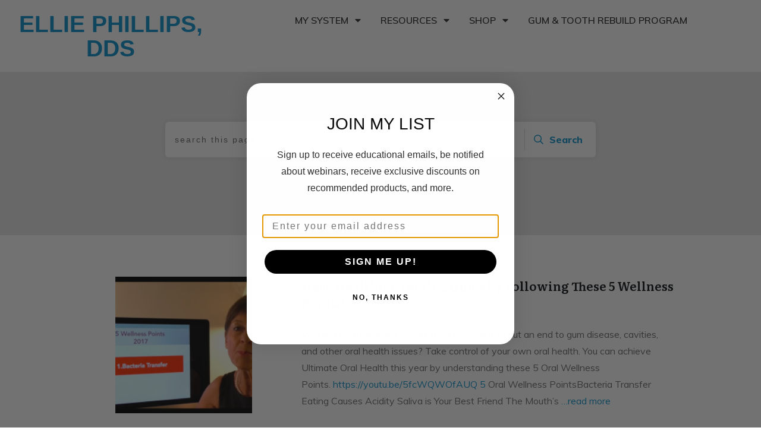

--- FILE ---
content_type: text/css
request_url: https://drellie.com/wp-content/uploads/thrive/theme-template-1699563958.css?ver=10.8.4
body_size: 34341
content:
@media (min-width: 300px){.tve-theme-8304 .main-container { padding: 20px 10px !important; }.tve-theme-8304 #wrapper { --header-background-width:100%; --top-background-width:100%; --footer-background-width:100%; --bottom-background-width:100%; --bottom-content-width:100%; }:not(#layout) .tve-theme-8304 .main-container { --separator-size:50px; }.tve-theme-8304 .bottom-section .section-background { background-image: none !important; background-color: rgb(247, 247, 247) !important; }.tve-theme-8304 .bottom-section .section-content { justify-content: center; display: flex; flex-direction: column; min-height: 1px !important; padding: 40px 20px !important; }.tve-theme-8304 .bottom-section [data-css="tve-u-16eccd9c6d3"] { padding: 0px !important; margin-bottom: 40px !important; }.tve-theme-8304 .bottom-section [data-css="tve-u-170773f37a2"] { --tve-font-weight:var(--g-regular-weight, normal); --tve-font-family:Muli; --g-bold-weight:600; --g-regular-weight:400; --tve-color:var(--tcb-skin-color-5); --tve-font-size:14px; margin-bottom: 5px !important; }:not(#tve) .tve-theme-8304 .bottom-section [data-css="tve-u-170773f37a2"] { font-family: var(--tve-font-family, Muli); --tcb-applied-color:var$(--tcb-skin-color-5); color: var(--tve-color, var(--tcb-skin-color-5)) !important; font-weight: var(--tve-font-weight, var(--g-regular-weight, normal) ) !important; font-size: var(--tve-font-size, 14px) !important; }:not(#tve) .tve-theme-8304 .bottom-section [data-css="tve-u-170773f37a5"]:hover input, :not(#tve) .tve-theme-8304 .bottom-section [data-css="tve-u-170773f37a5"]:hover textarea { background-image: none !important; border-bottom: 1px solid var(--tcb-skin-color-1) !important; }.tve-theme-8304 .bottom-section [data-css="tve-u-170773f37a5"] input, .tve-theme-8304 .bottom-section [data-css="tve-u-170773f37a5"] textarea { padding: 20px !important; margin-bottom: 0px !important; }:not(#tve) .tve-theme-8304 .bottom-section [data-css="tve-u-170773f37a5"] input, :not(#tve) .tve-theme-8304 .bottom-section [data-css="tve-u-170773f37a5"] textarea { border-top: none; border-right: none; border-bottom: 1px solid rgba(0, 0, 0, 0.15); border-left: none; border-image: initial; border-radius: 0px; overflow: hidden; }.tve-theme-8304 .bottom-section [data-css="tve-u-170773f37a8"] { --tve-font-weight:var(--g-regular-weight, normal); --tve-font-family:Muli; --g-bold-weight:600; --g-regular-weight:400; --tve-color:var(--tcb-skin-color-5); --tve-font-size:14px; margin-bottom: 5px !important; }:not(#tve) .tve-theme-8304 .bottom-section [data-css="tve-u-170773f37a8"] { font-family: var(--tve-font-family, Muli); --tcb-applied-color:var$(--tcb-skin-color-5); color: var(--tve-color, var(--tcb-skin-color-5)) !important; font-weight: var(--tve-font-weight, var(--g-regular-weight, normal) ) !important; font-size: var(--tve-font-size, 14px) !important; }:not(#tve) .tve-theme-8304 .bottom-section [data-css="tve-u-170773f37ac"]:hover input, :not(#tve) .tve-theme-8304 .bottom-section [data-css="tve-u-170773f37ac"]:hover textarea { background-image: none !important; border-bottom: 1px solid var(--tcb-skin-color-1) !important; }.tve-theme-8304 .bottom-section [data-css="tve-u-170773f37ac"] input, .tve-theme-8304 .bottom-section [data-css="tve-u-170773f37ac"] textarea { padding: 20px !important; margin-bottom: 0px !important; }:not(#tve) .tve-theme-8304 .bottom-section [data-css="tve-u-170773f37ac"] input, :not(#tve) .tve-theme-8304 .bottom-section [data-css="tve-u-170773f37ac"] textarea { border-top: none; border-right: none; border-bottom: 1px solid rgba(0, 0, 0, 0.15); border-left: none; border-image: initial; border-radius: 0px; overflow: hidden; }.tve-theme-8304 .bottom-section [data-css="tve-u-170773f37af"] { --tve-font-weight:var(--g-regular-weight, normal); --tve-font-family:Muli; --g-bold-weight:600; --g-regular-weight:400; --tve-color:var(--tcb-skin-color-5); --tve-font-size:14px; margin-bottom: 5px !important; }:not(#tve) .tve-theme-8304 .bottom-section [data-css="tve-u-170773f37af"] { font-family: var(--tve-font-family, Muli); --tcb-applied-color:var$(--tcb-skin-color-5); color: var(--tve-color, var(--tcb-skin-color-5)) !important; font-weight: var(--tve-font-weight, var(--g-regular-weight, normal) ) !important; font-size: var(--tve-font-size, 14px) !important; }:not(#tve) .tve-theme-8304 .bottom-section [data-css="tve-u-170773f37b2"]:hover input, :not(#tve) .tve-theme-8304 .bottom-section [data-css="tve-u-170773f37b2"]:hover textarea { background-image: none !important; border-bottom: 1px solid var(--tcb-skin-color-1) !important; }.tve-theme-8304 .bottom-section [data-css="tve-u-170773f37b2"] input, .tve-theme-8304 .bottom-section [data-css="tve-u-170773f37b2"] textarea { padding: 20px !important; margin-bottom: 0px !important; }:not(#tve) .tve-theme-8304 .bottom-section [data-css="tve-u-170773f37b2"] input, :not(#tve) .tve-theme-8304 .bottom-section [data-css="tve-u-170773f37b2"] textarea { border-top: none; border-right: none; border-bottom: 1px solid rgba(0, 0, 0, 0.15); border-left: none; border-image: initial; border-radius: 0px; overflow: hidden; }:not(#tve) .tve-theme-8304 .bottom-section [data-css="tve-u-170773f37b8"]:hover button { background-color: rgb(47, 138, 231) !important; }:not(#tve) .tve-theme-8304 .bottom-section [data-css="tve-u-170773f37b8"] button { text-transform: capitalize; border-color: rgb(255, 254, 254); font-weight: var(--tve-font-weight, var(--g-regular-weight, normal)); font-family: var(--tve-font-family, Muli); font-size: var(--tve-font-size, 12px); background-image: none !important; background-color: var(--tcb-skin-color-4) !important; padding: 14px !important; }:not(#tve) .tve-theme-8304 .bottom-section [data-css="tve-u-170773f37b8"] { max-width: 34%; width: 34%; }.tve-theme-8304 .bottom-section [data-css="tve-u-170773f37b8"] { float: right; z-index: 3; position: relative; --tve-font-weight:var(--g-regular-weight, normal); --tve-font-family:Muli; --g-bold-weight:500; --g-regular-weight:400; --tve-font-size:12px; }:not(#tve) .tve-theme-8304 .bottom-section [data-css="tve-u-170773f37a5"] input, :not(#tve) .tve-theme-8304 .bottom-section [data-css="tve-u-170773f37a5"] input::placeholder, :not(#tve) .tve-theme-8304 .bottom-section [data-css="tve-u-170773f37a5"] textarea, :not(#tve) .tve-theme-8304 .bottom-section [data-css="tve-u-170773f37a5"] textarea::placeholder { font-weight: var(--tve-font-weight, var(--g-regular-weight, normal)); font-family: var(--tve-font-family, Muli); font-size: var(--tve-font-size, 16px); }:not(#tve) .tve-theme-8304 .bottom-section [data-css="tve-u-170773f37ac"] input, :not(#tve) .tve-theme-8304 .bottom-section [data-css="tve-u-170773f37ac"] input::placeholder, :not(#tve) .tve-theme-8304 .bottom-section [data-css="tve-u-170773f37ac"] textarea, :not(#tve) .tve-theme-8304 .bottom-section [data-css="tve-u-170773f37ac"] textarea::placeholder { font-weight: var(--tve-font-weight, var(--g-regular-weight, normal)); font-family: var(--tve-font-family, Muli); font-size: var(--tve-font-size, 16px); }:not(#tve) .tve-theme-8304 .bottom-section [data-css="tve-u-170773f37b2"] input, :not(#tve) .tve-theme-8304 .bottom-section [data-css="tve-u-170773f37b2"] input::placeholder, :not(#tve) .tve-theme-8304 .bottom-section [data-css="tve-u-170773f37b2"] textarea, :not(#tve) .tve-theme-8304 .bottom-section [data-css="tve-u-170773f37b2"] textarea::placeholder { font-weight: var(--tve-font-weight, var(--g-regular-weight, normal)); font-family: var(--tve-font-family, Muli); font-size: var(--tve-font-size, 16px); }.tve-theme-8304 .bottom-section [data-css="tve-u-170773f37a5"] { --tve-font-weight:var(--g-regular-weight, normal); --tve-font-family:Muli; --g-regular-weight:400; --g-bold-weight:500; --tve-font-size:16px; }.tve-theme-8304 .bottom-section [data-css="tve-u-170773f37ac"] { --tve-font-weight:var(--g-regular-weight, normal); --tve-font-family:Muli; --g-regular-weight:400; --g-bold-weight:500; --tve-font-size:16px; }.tve-theme-8304 .bottom-section [data-css="tve-u-170773f37b2"] { --tve-font-weight:var(--g-regular-weight, normal); --tve-font-family:Muli; --g-regular-weight:400; --g-bold-weight:500; --tve-font-size:16px; }.tve-theme-8304 .bottom-section [data-css="tve-u-1707741019f"] { margin-left: -30px; padding-top: 0px !important; padding-bottom: 0px !important; }.tve-theme-8304 .bottom-section [data-css="tve-u-170774104ce"] { margin-top: 0px !important; margin-bottom: 0px !important; }.tve-theme-8304 .bottom-section [data-css="tve-u-170773fce45"] { margin-bottom: 0px !important; }.tve-theme-8304 .bottom-section [data-css="tve-u-17077416b6f"] { margin-bottom: 0px !important; margin-top: 0px !important; }:not(#tve) .tve-theme-8304 .bottom-section [data-css="tve-u-1707742b4a3"] > :first-child { color: rgb(255, 255, 255); }.tve-theme-8304 .bottom-section [data-css="tve-u-170773f8330"] { padding: 0px !important; margin: 0px !important; }:not(#tve) .tve-theme-8304 .bottom-section [data-css="tve-u-170773f37b8"] .thrv_icon { left: 0px; right: auto; transform: translate(50%, -50%); }.tve-theme-8304 .bottom-section [data-css="tve-u-17077fc4c4f"] { max-width: 43.6%; }.tve-theme-8304 .bottom-section [data-css="tve-u-17077fc4cab"] { max-width: 56.4%; }.tve-theme-8304 .bottom-section [data-css="tve-u-1707741019f"] > .tcb-flex-col { padding-left: 30px; }:not(#tve) .tve-theme-8304 .bottom-section [data-css="tve-u-17077fe1f03"] { padding-bottom: 0px !important; margin-bottom: 0px !important; }.tve-theme-8304 .top-section .section-background { background-color: var(--tcb-skin-color-14) !important; background-image: none !important; --tve-applied-background-color:var$(--tcb-skin-color-14) !important; }.tve-theme-8304 .top-section .section-content { justify-content: flex-end; display: flex; flex-direction: column; --tve-color:rgb(255, 255, 255); padding: 40px 20px !important; min-height: 275px !important; }.tve-theme-8304 .top-section .section-content p, .tve-theme-8304 .top-section .section-content li, .tve-theme-8304 .top-section .section-content label, .tve-theme-8304 .top-section .section-content .tcb-plain-text { color: var(--tve-color, rgb(255, 255, 255)); --tcb-applied-color:rgb(255, 255, 255); }.tve-theme-8304 .top-section .thrive-breadcrumbs { padding: 0px !important; justify-content: center !important; }.tve-theme-8304 .top-section [data-css="tve-u-170876bfa68"] { box-shadow: rgba(0, 0, 0, 0.08) 0px 0px 11px 0px; border-radius: 6px; overflow: hidden; float: none; min-width: 70%; padding: 12px !important; background-color: rgb(255, 255, 255) !important; margin: 0px auto 50px !important; }:not(#tve) .tve-theme-8304 .top-section [data-css="tve-u-170876bfa6b"] button { border-radius: 0px; overflow: hidden; color: var(--tve-color, var(--tcb-skin-color-0)); --tcb-applied-color:var$(--tcb-skin-color-0); font-weight: var(--g-bold-weight, bold); letter-spacing: 0px; font-size: 16px; border-left: 1px solid rgba(0, 0, 0, 0.16); padding: 8px 10px !important; background-color: transparent !important; }:not(#tve) .tve-theme-8304 .top-section [data-css="tve-u-170876bfa6b"]:hover button { color: rgb(57, 163, 209) !important; --tcb-applied-color:rgb(57, 163, 209) !important; }.tve-theme-8304 .top-section [data-css="tve-u-170876bfa6e"] { padding-left: 5px !important; padding-right: 5px !important; }:not(#tve) .tve-theme-8304 .top-section [data-css="tve-u-170876bfa71"] input { border: none; border-radius: 0px; overflow: hidden; color: rgba(0, 0, 0, 0.75); --tcb-applied-color:rgba(0, 0, 0, 0.75); font-size: 14px; }.tve-theme-8304 .top-section [data-css="tve-u-170876bfa71"] input { letter-spacing: 2px; padding: 4px !important; background-color: transparent !important; }:not(#tve) .tve-theme-8304 .top-section [data-css="tve-u-170876bfa71"]:hover input { color: rgba(0, 0, 0, 0.9) !important; --tcb-applied-color:rgba(0, 0, 0, 0.9) !important; }.tve-theme-8304 .top-section [data-css="tve-u-170876bfa6b"] { --tve-color:var(--tcb-skin-color-0); }:not(#tve) .tve-theme-8304 .top-section :not(#tve) [data-css="tve-u-170876bfa6b"]:hover button { color: var(--tve-color, var(--tcb-skin-color-3)) !important; --tcb-applied-color:var$(--tcb-skin-color-3) !important; border-left: 1px solid var(--tcb-skin-color-1) !important; }:not(#tve) .tve-theme-8304 .top-section [data-css="tve-u-170876bfa6b"]:hover { --tve-color:var(--tcb-skin-color-3) !important; }.tve-theme-8304 .top-section [data-css="tve-u-1708772a8a6"] .thrive-breadcrumb-path a { --tcb-applied-color:var$(--tcb-color-4); font-size: var(--tve-font-size, 21px) !important; color: var(--tve-color, var(--tcb-color-4)) !important; line-height: var(--tve-line-height, 1.2em) !important; --tve-applied-color:var$(--tve-color, var$(--tcb-color-4)) !important; }.tve-theme-8304 .top-section [data-css="tve-u-1708772a8a6"] .thrive-breadcrumb-path { --tve-font-size:21px; --tve-color:var(--tcb-color-4); --tve-line-height:1.2em; --tve-applied---tve-color:var$(--tcb-color-4); }.tve-theme-8304 .top-section [data-css="tve-u-1708772a8a6"] .thrive-breadcrumb-leaf span { font-size: var(--tve-font-size, 21px) !important; line-height: var(--tve-line-height, 1.2em) !important; color: var(--tve-color, var(--tcb-color-4)) !important; --tve-applied-color:var$(--tve-color, var$(--tcb-color-4)) !important; --tcb-applied-color:var$(--tcb-color-4); }.tve-theme-8304 .top-section [data-css="tve-u-1708772a8a6"] .thrive-breadcrumb-leaf { --tve-font-size:21px; --tve-line-height:1.2em; --tve-color:var(--tcb-color-4); --tve-applied---tve-color:var$(--tcb-color-4); }:not(#tve) .tve-theme-8304 .top-section [data-css="tve-u-1708772a8a6"] .thrive-breadcrumb-separator { font-size: 14px !important; width: 14px !important; height: 14px !important; }.tve-theme-8304 .content-section .section-content { padding: 20px 10px !important; }.tve-theme-8304 .sidebar-section .section-background { border: 1px solid rgba(0, 0, 0, 0.12); background-color: transparent !important; }:not(#tve) .tve-theme-8304 .sidebar-section [data-css="tve-u-16ed189a0b8"] { letter-spacing: 3px; --tcb-applied-color:var$(--tcb-skin-color-3); font-size: 11px !important; text-transform: uppercase !important; font-weight: var(--g-bold-weight, bold) !important; color: rgb(5, 5, 65) !important; padding-top: 0px !important; margin-top: 0px !important; padding-bottom: 20px !important; margin-bottom: 0px !important; }.tve-theme-8304 .sidebar-section [data-css="tve-u-16ed18b1f3e"] { margin-top: 0px !important; padding: 0px !important; margin-bottom: 0px !important; }.tve-theme-8304 .sidebar-section .section-content { padding: 20px !important; }.tve-theme-8304 .sidebar-section [data-css="tve-u-16ed18f1172"] { min-height: 52px; --tve-color:var(--tcb-skin-color-5); padding: 0px !important; margin-bottom: 30px !important; margin-right: 0px !important; }:not(#tve) .tve-theme-8304 .sidebar-section [data-css="tve-u-170147930c0"] { letter-spacing: 3px; --tcb-applied-color:var$(--tcb-skin-color-3); font-size: 11px !important; text-transform: uppercase !important; font-weight: var(--g-bold-weight, bold) !important; color: rgb(5, 5, 65) !important; padding-top: 0px !important; margin-top: 0px !important; padding-bottom: 20px !important; margin-bottom: 0px !important; }:not(#tve) .tve-theme-8304 .sidebar-section [data-css="tve-u-17014793f17"] { letter-spacing: 3px; --tcb-applied-color:var$(--tcb-skin-color-3); font-size: 11px !important; text-transform: uppercase !important; font-weight: var(--g-bold-weight, bold) !important; color: rgb(5, 5, 65) !important; padding-top: 0px !important; margin-top: 0px !important; padding-bottom: 20px !important; margin-bottom: 0px !important; }:not(#tve) .tve-theme-8304 .sidebar-section [data-css="tve-u-170147953de"] { letter-spacing: 3px; --tcb-applied-color:var$(--tcb-skin-color-3); font-size: 11px !important; text-transform: uppercase !important; font-weight: var(--g-bold-weight, bold) !important; color: rgb(5, 5, 65) !important; padding-top: 1px !important; margin-top: 0px !important; padding-bottom: 20px !important; margin-bottom: 0px !important; }.tve-theme-8304 .sidebar-section [data-css="tve-u-16ed18f1172"] .thrive-dynamic-styled-list-item { margin-bottom: 10px !important; margin-right: 15px !important; padding-bottom: 0px !important; margin-left: 0px !important; }:not(#tve) .tve-theme-8304 .sidebar-section [data-css="tve-u-16ed18f1172"] p, :not(#tve) .tve-theme-8304 .sidebar-section [data-css="tve-u-16ed18f1172"] li, :not(#tve) .tve-theme-8304 .sidebar-section [data-css="tve-u-16ed18f1172"] blockquote, :not(#tve) .tve-theme-8304 .sidebar-section [data-css="tve-u-16ed18f1172"] address, :not(#tve) .tve-theme-8304 .sidebar-section [data-css="tve-u-16ed18f1172"] .tcb-plain-text, :not(#tve) .tve-theme-8304 .sidebar-section [data-css="tve-u-16ed18f1172"] label, :not(#tve) .tve-theme-8304 .sidebar-section [data-css="tve-u-16ed18f1172"] h1, :not(#tve) .tve-theme-8304 .sidebar-section [data-css="tve-u-16ed18f1172"] h2, :not(#tve) .tve-theme-8304 .sidebar-section [data-css="tve-u-16ed18f1172"] h3, :not(#tve) .tve-theme-8304 .sidebar-section [data-css="tve-u-16ed18f1172"] h4, :not(#tve) .tve-theme-8304 .sidebar-section [data-css="tve-u-16ed18f1172"] h5, :not(#tve) .tve-theme-8304 .sidebar-section [data-css="tve-u-16ed18f1172"] h6 { color: var(--tve-color, var(--tcb-skin-color-5)); --tcb-applied-color:var$(--tcb-skin-color-5); }:not(#tve) .tve-theme-8304 .sidebar-section [data-css="tve-u-16ed18f1172"] .thrive-dynamic-styled-list-text a:hover { text-decoration-line: none !important; --eff:none !important; text-decoration-color: var(--eff-color, currentColor) !important; color: inherit !important; }.tve-theme-8304 .sidebar-section [data-css="tve-u-1702012ffdb"] .thrive-dynamic-styled-list-item { --tve-line-height:1.5em; margin-right: 8px !important; padding: 8px !important; margin-bottom: 8px !important; background-color: var(--tcb-skin-color-9) !important; margin-left: 0px !important; }:not(#tve) .tve-theme-8304 .sidebar-section [data-css="tve-u-1702012ffdb"] p, :not(#tve) .tve-theme-8304 .sidebar-section [data-css="tve-u-1702012ffdb"] li, :not(#tve) .tve-theme-8304 .sidebar-section [data-css="tve-u-1702012ffdb"] blockquote, :not(#tve) .tve-theme-8304 .sidebar-section [data-css="tve-u-1702012ffdb"] address, :not(#tve) .tve-theme-8304 .sidebar-section [data-css="tve-u-1702012ffdb"] .tcb-plain-text, :not(#tve) .tve-theme-8304 .sidebar-section [data-css="tve-u-1702012ffdb"] label, :not(#tve) .tve-theme-8304 .sidebar-section [data-css="tve-u-1702012ffdb"] h1, :not(#tve) .tve-theme-8304 .sidebar-section [data-css="tve-u-1702012ffdb"] h2, :not(#tve) .tve-theme-8304 .sidebar-section [data-css="tve-u-1702012ffdb"] h3, :not(#tve) .tve-theme-8304 .sidebar-section [data-css="tve-u-1702012ffdb"] h4, :not(#tve) .tve-theme-8304 .sidebar-section [data-css="tve-u-1702012ffdb"] h5, :not(#tve) .tve-theme-8304 .sidebar-section [data-css="tve-u-1702012ffdb"] h6 { color: var(--tve-color, var(--tcb-skin-color-4)); --tcb-applied-color:var$(--tcb-skin-color-4); }.tve-theme-8304 .sidebar-section [data-css="tve-u-1702012ffdb"] { --tve-color:var(--tcb-skin-color-4); --tve-letter-spacing:1px; --tve-font-size:14px; padding: 0px !important; margin-bottom: 30px !important; }.tve-theme-8304 .sidebar-section [data-css="tve-u-1702012ffdb"] p, .tve-theme-8304 .sidebar-section [data-css="tve-u-1702012ffdb"] li, .tve-theme-8304 .sidebar-section [data-css="tve-u-1702012ffdb"] blockquote, .tve-theme-8304 .sidebar-section [data-css="tve-u-1702012ffdb"] address, .tve-theme-8304 .sidebar-section [data-css="tve-u-1702012ffdb"] .tcb-plain-text, .tve-theme-8304 .sidebar-section [data-css="tve-u-1702012ffdb"] label { letter-spacing: var(--tve-letter-spacing, 1px); }:not(#tve) .tve-theme-8304 .sidebar-section [data-css="tve-u-1702012ffdb"] p, :not(#tve) .tve-theme-8304 .sidebar-section [data-css="tve-u-1702012ffdb"] li, :not(#tve) .tve-theme-8304 .sidebar-section [data-css="tve-u-1702012ffdb"] blockquote, :not(#tve) .tve-theme-8304 .sidebar-section [data-css="tve-u-1702012ffdb"] address, :not(#tve) .tve-theme-8304 .sidebar-section [data-css="tve-u-1702012ffdb"] .tcb-plain-text, :not(#tve) .tve-theme-8304 .sidebar-section [data-css="tve-u-1702012ffdb"] label { font-size: var(--tve-font-size, 14px); }:not(#tve) .tve-theme-8304 .sidebar-section [data-css="tve-u-1702012ffdb"] .thrive-dynamic-styled-list-item:hover { background-color: rgb(255, 255, 255) !important; box-shadow: rgba(0, 0, 0, 0.04) 0px 2px 5px 0px !important; --tve-text-decoration:none !important; --tve-color:var(--tcb-skin-color-0) !important; }:not(#tve) .tve-theme-8304 .sidebar-section [data-css="tve-u-1702012ffdb"] .thrive-dynamic-styled-list-item:hover p, :not(#tve) .tve-theme-8304 .sidebar-section [data-css="tve-u-1702012ffdb"] .thrive-dynamic-styled-list-item:hover li, :not(#tve) .tve-theme-8304 .sidebar-section [data-css="tve-u-1702012ffdb"] .thrive-dynamic-styled-list-item:hover blockquote, :not(#tve) .tve-theme-8304 .sidebar-section [data-css="tve-u-1702012ffdb"] .thrive-dynamic-styled-list-item:hover address, :not(#tve) .tve-theme-8304 .sidebar-section [data-css="tve-u-1702012ffdb"] .thrive-dynamic-styled-list-item:hover .tcb-plain-text, :not(#tve) .tve-theme-8304 .sidebar-section [data-css="tve-u-1702012ffdb"] .thrive-dynamic-styled-list-item:hover label { text-decoration: var(--tve-text-decoration, none) !important; }:not(#tve) .tve-theme-8304 .sidebar-section [data-css="tve-u-1702012ffdb"] .thrive-dynamic-styled-list-item:hover p, :not(#tve) .tve-theme-8304 .sidebar-section [data-css="tve-u-1702012ffdb"] .thrive-dynamic-styled-list-item:hover li, :not(#tve) .tve-theme-8304 .sidebar-section [data-css="tve-u-1702012ffdb"] .thrive-dynamic-styled-list-item:hover blockquote, :not(#tve) .tve-theme-8304 .sidebar-section [data-css="tve-u-1702012ffdb"] .thrive-dynamic-styled-list-item:hover address, :not(#tve) .tve-theme-8304 .sidebar-section [data-css="tve-u-1702012ffdb"] .thrive-dynamic-styled-list-item:hover .tcb-plain-text, :not(#tve) .tve-theme-8304 .sidebar-section [data-css="tve-u-1702012ffdb"] .thrive-dynamic-styled-list-item:hover label, :not(#tve) .tve-theme-8304 .sidebar-section [data-css="tve-u-1702012ffdb"] .thrive-dynamic-styled-list-item:hover h1, :not(#tve) .tve-theme-8304 .sidebar-section [data-css="tve-u-1702012ffdb"] .thrive-dynamic-styled-list-item:hover h2, :not(#tve) .tve-theme-8304 .sidebar-section [data-css="tve-u-1702012ffdb"] .thrive-dynamic-styled-list-item:hover h3, :not(#tve) .tve-theme-8304 .sidebar-section [data-css="tve-u-1702012ffdb"] .thrive-dynamic-styled-list-item:hover h4, :not(#tve) .tve-theme-8304 .sidebar-section [data-css="tve-u-1702012ffdb"] .thrive-dynamic-styled-list-item:hover h5, :not(#tve) .tve-theme-8304 .sidebar-section [data-css="tve-u-1702012ffdb"] .thrive-dynamic-styled-list-item:hover h6 { color: var(--tve-color, var(--tcb-skin-color-0)) !important; --tcb-applied-color:var$(--tcb-skin-color-0) !important; }.tve-theme-8304 .sidebar-section [data-css="tve-u-17058acd17f"] { margin-top: 0px !important; padding: 0px !important; margin-bottom: 0px !important; }.tve-theme-8304 .sidebar-section [data-css="tve-u-17058ae1863"] { margin-top: 0px !important; padding: 0px !important; margin-bottom: 0px !important; }.tve-theme-8304 .sidebar-section [data-css="tve-u-17058ae7cbc"] { margin-top: 0px !important; padding: 0px !important; margin-bottom: 0px !important; }:not(#tve) .tve-theme-8304 .sidebar-section [data-css="tve-u-1702012ffdb"] .thrive-dynamic-styled-list-item p, :not(#tve) .tve-theme-8304 .sidebar-section [data-css="tve-u-1702012ffdb"] .thrive-dynamic-styled-list-item li, :not(#tve) .tve-theme-8304 .sidebar-section [data-css="tve-u-1702012ffdb"] .thrive-dynamic-styled-list-item blockquote, :not(#tve) .tve-theme-8304 .sidebar-section [data-css="tve-u-1702012ffdb"] .thrive-dynamic-styled-list-item address, :not(#tve) .tve-theme-8304 .sidebar-section [data-css="tve-u-1702012ffdb"] .thrive-dynamic-styled-list-item .tcb-plain-text, :not(#tve) .tve-theme-8304 .sidebar-section [data-css="tve-u-1702012ffdb"] .thrive-dynamic-styled-list-item label { line-height: var(--tve-line-height, 1.5em); }.tve-theme-8304 .sidebar-section [data-css="tve-u-17086f6ff41"] .thrive-dynamic-styled-list-item { --tve-line-height:1.5em; margin-right: 8px !important; padding: 8px !important; margin-bottom: 8px !important; background-color: var(--tcb-skin-color-9) !important; margin-left: 0px !important; }:not(#tve) .tve-theme-8304 .sidebar-section [data-css="tve-u-17086f6ff41"] p, :not(#tve) .tve-theme-8304 .sidebar-section [data-css="tve-u-17086f6ff41"] li, :not(#tve) .tve-theme-8304 .sidebar-section [data-css="tve-u-17086f6ff41"] blockquote, :not(#tve) .tve-theme-8304 .sidebar-section [data-css="tve-u-17086f6ff41"] address, :not(#tve) .tve-theme-8304 .sidebar-section [data-css="tve-u-17086f6ff41"] .tcb-plain-text, :not(#tve) .tve-theme-8304 .sidebar-section [data-css="tve-u-17086f6ff41"] label, :not(#tve) .tve-theme-8304 .sidebar-section [data-css="tve-u-17086f6ff41"] h1, :not(#tve) .tve-theme-8304 .sidebar-section [data-css="tve-u-17086f6ff41"] h2, :not(#tve) .tve-theme-8304 .sidebar-section [data-css="tve-u-17086f6ff41"] h3, :not(#tve) .tve-theme-8304 .sidebar-section [data-css="tve-u-17086f6ff41"] h4, :not(#tve) .tve-theme-8304 .sidebar-section [data-css="tve-u-17086f6ff41"] h5, :not(#tve) .tve-theme-8304 .sidebar-section [data-css="tve-u-17086f6ff41"] h6 { color: var(--tve-color, var(--tcb-skin-color-4)); --tcb-applied-color:var$(--tcb-skin-color-4); }.tve-theme-8304 .sidebar-section [data-css="tve-u-17086f6ff41"] { --tve-color:var(--tcb-skin-color-4); --tve-letter-spacing:1px; --tve-font-size:14px; padding: 0px !important; margin-bottom: 30px !important; }.tve-theme-8304 .sidebar-section [data-css="tve-u-17086f6ff41"] p, .tve-theme-8304 .sidebar-section [data-css="tve-u-17086f6ff41"] li, .tve-theme-8304 .sidebar-section [data-css="tve-u-17086f6ff41"] blockquote, .tve-theme-8304 .sidebar-section [data-css="tve-u-17086f6ff41"] address, .tve-theme-8304 .sidebar-section [data-css="tve-u-17086f6ff41"] .tcb-plain-text, .tve-theme-8304 .sidebar-section [data-css="tve-u-17086f6ff41"] label { letter-spacing: var(--tve-letter-spacing, 1px); }:not(#tve) .tve-theme-8304 .sidebar-section [data-css="tve-u-17086f6ff41"] p, :not(#tve) .tve-theme-8304 .sidebar-section [data-css="tve-u-17086f6ff41"] li, :not(#tve) .tve-theme-8304 .sidebar-section [data-css="tve-u-17086f6ff41"] blockquote, :not(#tve) .tve-theme-8304 .sidebar-section [data-css="tve-u-17086f6ff41"] address, :not(#tve) .tve-theme-8304 .sidebar-section [data-css="tve-u-17086f6ff41"] .tcb-plain-text, :not(#tve) .tve-theme-8304 .sidebar-section [data-css="tve-u-17086f6ff41"] label { font-size: var(--tve-font-size, 14px); }:not(#tve) .tve-theme-8304 .sidebar-section [data-css="tve-u-17086f6ff41"] .thrive-dynamic-styled-list-item:hover { background-color: rgb(255, 255, 255) !important; box-shadow: rgba(0, 0, 0, 0.04) 0px 2px 5px 0px !important; --tve-text-decoration:none !important; --tve-color:var(--tcb-skin-color-0) !important; }:not(#tve) .tve-theme-8304 .sidebar-section [data-css="tve-u-17086f6ff41"] .thrive-dynamic-styled-list-item:hover p, :not(#tve) .tve-theme-8304 .sidebar-section [data-css="tve-u-17086f6ff41"] .thrive-dynamic-styled-list-item:hover li, :not(#tve) .tve-theme-8304 .sidebar-section [data-css="tve-u-17086f6ff41"] .thrive-dynamic-styled-list-item:hover blockquote, :not(#tve) .tve-theme-8304 .sidebar-section [data-css="tve-u-17086f6ff41"] .thrive-dynamic-styled-list-item:hover address, :not(#tve) .tve-theme-8304 .sidebar-section [data-css="tve-u-17086f6ff41"] .thrive-dynamic-styled-list-item:hover .tcb-plain-text, :not(#tve) .tve-theme-8304 .sidebar-section [data-css="tve-u-17086f6ff41"] .thrive-dynamic-styled-list-item:hover label { text-decoration: var(--tve-text-decoration, none) !important; }:not(#tve) .tve-theme-8304 .sidebar-section [data-css="tve-u-17086f6ff41"] .thrive-dynamic-styled-list-item:hover p, :not(#tve) .tve-theme-8304 .sidebar-section [data-css="tve-u-17086f6ff41"] .thrive-dynamic-styled-list-item:hover li, :not(#tve) .tve-theme-8304 .sidebar-section [data-css="tve-u-17086f6ff41"] .thrive-dynamic-styled-list-item:hover blockquote, :not(#tve) .tve-theme-8304 .sidebar-section [data-css="tve-u-17086f6ff41"] .thrive-dynamic-styled-list-item:hover address, :not(#tve) .tve-theme-8304 .sidebar-section [data-css="tve-u-17086f6ff41"] .thrive-dynamic-styled-list-item:hover .tcb-plain-text, :not(#tve) .tve-theme-8304 .sidebar-section [data-css="tve-u-17086f6ff41"] .thrive-dynamic-styled-list-item:hover label, :not(#tve) .tve-theme-8304 .sidebar-section [data-css="tve-u-17086f6ff41"] .thrive-dynamic-styled-list-item:hover h1, :not(#tve) .tve-theme-8304 .sidebar-section [data-css="tve-u-17086f6ff41"] .thrive-dynamic-styled-list-item:hover h2, :not(#tve) .tve-theme-8304 .sidebar-section [data-css="tve-u-17086f6ff41"] .thrive-dynamic-styled-list-item:hover h3, :not(#tve) .tve-theme-8304 .sidebar-section [data-css="tve-u-17086f6ff41"] .thrive-dynamic-styled-list-item:hover h4, :not(#tve) .tve-theme-8304 .sidebar-section [data-css="tve-u-17086f6ff41"] .thrive-dynamic-styled-list-item:hover h5, :not(#tve) .tve-theme-8304 .sidebar-section [data-css="tve-u-17086f6ff41"] .thrive-dynamic-styled-list-item:hover h6 { color: var(--tve-color, var(--tcb-skin-color-0)) !important; --tcb-applied-color:var$(--tcb-skin-color-0) !important; }:not(#tve) .tve-theme-8304 .sidebar-section [data-css="tve-u-17086f6ff41"] .thrive-dynamic-styled-list-item p, :not(#tve) .tve-theme-8304 .sidebar-section [data-css="tve-u-17086f6ff41"] .thrive-dynamic-styled-list-item li, :not(#tve) .tve-theme-8304 .sidebar-section [data-css="tve-u-17086f6ff41"] .thrive-dynamic-styled-list-item blockquote, :not(#tve) .tve-theme-8304 .sidebar-section [data-css="tve-u-17086f6ff41"] .thrive-dynamic-styled-list-item address, :not(#tve) .tve-theme-8304 .sidebar-section [data-css="tve-u-17086f6ff41"] .thrive-dynamic-styled-list-item .tcb-plain-text, :not(#tve) .tve-theme-8304 .sidebar-section [data-css="tve-u-17086f6ff41"] .thrive-dynamic-styled-list-item label { line-height: var(--tve-line-height, 1.5em); }.tve-theme-8304 .sidebar-section [data-css="tve-u-170a019c392"] .thrive-dynamic-styled-list-item { --tve-line-height:1.5em; margin-right: 8px !important; padding: 8px !important; margin-bottom: 8px !important; background-color: var(--tcb-skin-color-9) !important; margin-left: 0px !important; }:not(#tve) .tve-theme-8304 .sidebar-section [data-css="tve-u-170a019c392"] p, :not(#tve) .tve-theme-8304 .sidebar-section [data-css="tve-u-170a019c392"] li, :not(#tve) .tve-theme-8304 .sidebar-section [data-css="tve-u-170a019c392"] blockquote, :not(#tve) .tve-theme-8304 .sidebar-section [data-css="tve-u-170a019c392"] address, :not(#tve) .tve-theme-8304 .sidebar-section [data-css="tve-u-170a019c392"] .tcb-plain-text, :not(#tve) .tve-theme-8304 .sidebar-section [data-css="tve-u-170a019c392"] label, :not(#tve) .tve-theme-8304 .sidebar-section [data-css="tve-u-170a019c392"] h1, :not(#tve) .tve-theme-8304 .sidebar-section [data-css="tve-u-170a019c392"] h2, :not(#tve) .tve-theme-8304 .sidebar-section [data-css="tve-u-170a019c392"] h3, :not(#tve) .tve-theme-8304 .sidebar-section [data-css="tve-u-170a019c392"] h4, :not(#tve) .tve-theme-8304 .sidebar-section [data-css="tve-u-170a019c392"] h5, :not(#tve) .tve-theme-8304 .sidebar-section [data-css="tve-u-170a019c392"] h6 { color: var(--tve-color, var(--tcb-skin-color-4)); --tcb-applied-color:var$(--tcb-skin-color-4); }.tve-theme-8304 .sidebar-section [data-css="tve-u-170a019c392"] { --tve-color:var(--tcb-skin-color-4); --tve-letter-spacing:1px; --tve-font-size:14px; padding: 0px !important; margin-bottom: 30px !important; }.tve-theme-8304 .sidebar-section [data-css="tve-u-170a019c392"] p, .tve-theme-8304 .sidebar-section [data-css="tve-u-170a019c392"] li, .tve-theme-8304 .sidebar-section [data-css="tve-u-170a019c392"] blockquote, .tve-theme-8304 .sidebar-section [data-css="tve-u-170a019c392"] address, .tve-theme-8304 .sidebar-section [data-css="tve-u-170a019c392"] .tcb-plain-text, .tve-theme-8304 .sidebar-section [data-css="tve-u-170a019c392"] label { letter-spacing: var(--tve-letter-spacing, 1px); }:not(#tve) .tve-theme-8304 .sidebar-section [data-css="tve-u-170a019c392"] p, :not(#tve) .tve-theme-8304 .sidebar-section [data-css="tve-u-170a019c392"] li, :not(#tve) .tve-theme-8304 .sidebar-section [data-css="tve-u-170a019c392"] blockquote, :not(#tve) .tve-theme-8304 .sidebar-section [data-css="tve-u-170a019c392"] address, :not(#tve) .tve-theme-8304 .sidebar-section [data-css="tve-u-170a019c392"] .tcb-plain-text, :not(#tve) .tve-theme-8304 .sidebar-section [data-css="tve-u-170a019c392"] label { font-size: var(--tve-font-size, 14px); }:not(#tve) .tve-theme-8304 .sidebar-section [data-css="tve-u-170a019c392"] .thrive-dynamic-styled-list-item:hover { background-color: rgb(255, 255, 255) !important; box-shadow: rgba(0, 0, 0, 0.04) 0px 2px 5px 0px !important; --tve-text-decoration:none !important; --tve-color:var(--tcb-skin-color-0) !important; }:not(#tve) .tve-theme-8304 .sidebar-section [data-css="tve-u-170a019c392"] .thrive-dynamic-styled-list-item:hover p, :not(#tve) .tve-theme-8304 .sidebar-section [data-css="tve-u-170a019c392"] .thrive-dynamic-styled-list-item:hover li, :not(#tve) .tve-theme-8304 .sidebar-section [data-css="tve-u-170a019c392"] .thrive-dynamic-styled-list-item:hover blockquote, :not(#tve) .tve-theme-8304 .sidebar-section [data-css="tve-u-170a019c392"] .thrive-dynamic-styled-list-item:hover address, :not(#tve) .tve-theme-8304 .sidebar-section [data-css="tve-u-170a019c392"] .thrive-dynamic-styled-list-item:hover .tcb-plain-text, :not(#tve) .tve-theme-8304 .sidebar-section [data-css="tve-u-170a019c392"] .thrive-dynamic-styled-list-item:hover label { text-decoration: var(--tve-text-decoration, none) !important; }:not(#tve) .tve-theme-8304 .sidebar-section [data-css="tve-u-170a019c392"] .thrive-dynamic-styled-list-item:hover p, :not(#tve) .tve-theme-8304 .sidebar-section [data-css="tve-u-170a019c392"] .thrive-dynamic-styled-list-item:hover li, :not(#tve) .tve-theme-8304 .sidebar-section [data-css="tve-u-170a019c392"] .thrive-dynamic-styled-list-item:hover blockquote, :not(#tve) .tve-theme-8304 .sidebar-section [data-css="tve-u-170a019c392"] .thrive-dynamic-styled-list-item:hover address, :not(#tve) .tve-theme-8304 .sidebar-section [data-css="tve-u-170a019c392"] .thrive-dynamic-styled-list-item:hover .tcb-plain-text, :not(#tve) .tve-theme-8304 .sidebar-section [data-css="tve-u-170a019c392"] .thrive-dynamic-styled-list-item:hover label, :not(#tve) .tve-theme-8304 .sidebar-section [data-css="tve-u-170a019c392"] .thrive-dynamic-styled-list-item:hover h1, :not(#tve) .tve-theme-8304 .sidebar-section [data-css="tve-u-170a019c392"] .thrive-dynamic-styled-list-item:hover h2, :not(#tve) .tve-theme-8304 .sidebar-section [data-css="tve-u-170a019c392"] .thrive-dynamic-styled-list-item:hover h3, :not(#tve) .tve-theme-8304 .sidebar-section [data-css="tve-u-170a019c392"] .thrive-dynamic-styled-list-item:hover h4, :not(#tve) .tve-theme-8304 .sidebar-section [data-css="tve-u-170a019c392"] .thrive-dynamic-styled-list-item:hover h5, :not(#tve) .tve-theme-8304 .sidebar-section [data-css="tve-u-170a019c392"] .thrive-dynamic-styled-list-item:hover h6 { color: var(--tve-color, var(--tcb-skin-color-0)) !important; --tcb-applied-color:var$(--tcb-skin-color-0) !important; }:not(#tve) .tve-theme-8304 .sidebar-section [data-css="tve-u-170a019c392"] .thrive-dynamic-styled-list-item p, :not(#tve) .tve-theme-8304 .sidebar-section [data-css="tve-u-170a019c392"] .thrive-dynamic-styled-list-item li, :not(#tve) .tve-theme-8304 .sidebar-section [data-css="tve-u-170a019c392"] .thrive-dynamic-styled-list-item blockquote, :not(#tve) .tve-theme-8304 .sidebar-section [data-css="tve-u-170a019c392"] .thrive-dynamic-styled-list-item address, :not(#tve) .tve-theme-8304 .sidebar-section [data-css="tve-u-170a019c392"] .thrive-dynamic-styled-list-item .tcb-plain-text, :not(#tve) .tve-theme-8304 .sidebar-section [data-css="tve-u-170a019c392"] .thrive-dynamic-styled-list-item label { line-height: var(--tve-line-height, 1.5em); }.tve-theme-8304 .sidebar-section { margin: 0px !important; }.tve-theme-8304 .content-section #main .post-wrapper.thrv_wrapper { width: calc((100% - 0px) / 1); }.tve-theme-8304 .content-section #main .post-wrapper.thrv_wrapper:nth-child(n+2) { margin-top: 0px !important; }.tve-theme-8304 .content-section #main .post-wrapper.thrv_wrapper:not(:nth-child(n+2)) { margin-top: 0px !important; }.tve-theme-8304 .content-section #main .post-wrapper.thrv_wrapper:nth-child(n) { margin-right: 0px !important; }.tve-theme-8304 .content-section #main { border-radius: 0px; overflow: hidden; margin: 0px !important; padding: 0px !important; }.tve-theme-8304 .content-section #main [data-css="tve-u-174ad93c676"] { max-width: 35.5%; }.tve-theme-8304 .content-section #main [data-css="tve-u-174ad93c67b"] { max-width: 64.5%; }.tve-theme-8304 .content-section #main [data-css="tve-u-174ad93c675"] { margin-left: -32px; padding: 0px !important; }.tve-theme-8304 .content-section #main [data-css="tve-u-174ad93c674"] { margin: 0px !important; }.tve-theme-8304 .content-section #main [data-css="tve-u-174ad93c675"] > .tcb-flex-col { padding-left: 32px; }.tve-theme-8304 .content-section #main [data-css="tve-u-174ad93c680"] .tcb-button-link { border-radius: 50px; overflow: hidden; background-color: transparent !important; }.tve-theme-8304 .content-section #main .post-wrapper { border-bottom: 1px solid rgba(0, 0, 0, 0.08); border-top: none; padding: 30px 20px !important; }:not(#tve) .tve-theme-8304 .content-section #main .post-wrapper:hover { background-color: rgba(183, 183, 183, 0.05) !important; }.tve-theme-8304 .content-section #main .post-wrapper::after { background-attachment: scroll; background-image: none; background-position: 0% 0%; background-repeat: repeat; background-size: auto; background-color: rgba(183, 183, 183, 0.05) !important; }.tve-theme-8304 .content-section #main [data-css="tve-u-174ad93c67d"] .tve_sep { background-image: url("data:image/svg+xml;charset=utf8,%3Csvg version='1.1' xmlns='http://www.w3.org/2000/svg' xmlns:xlink='http://www.w3.org/1999/xlink' x='0px' y='0px' viewBox='0 0 9 3' style='enable-background:new 0 0 9 3;' xml:space='preserve'%3E%3Ccircle fill='rgba(0, 0, 0, 0.45)' cx='4.5' cy='1.5' r='1.5'/%3E%3C/svg%3E"); height: 5px; background-size: 5px 5px; }.tve-theme-8304 .content-section #main [data-css="tve-u-174ad93c67d"] { width: 40px; display: inline-block; padding-top: 5px !important; padding-bottom: 5px !important; margin-bottom: 10px !important; }.tve-theme-8304 .content-section #main [data-css="tve-u-174ad93c67e"] { --tve-font-size:16px; margin-top: 0px !important; margin-bottom: 10px !important; }.tve-theme-8304 .content-section #main [data-css="tve-u-174ad93c679"] { border-radius: 0px; overflow: hidden; background-image: url("https://i0.wp.com/drellie.com/wp-content/uploads/2020/09/The-Slippery-Slope-of-Artificial-Whitening-1.png?fit=169%2C300&ssl=1?dynamic_featured=1&size=medium") !important; background-size: cover !important; background-position: 50% 50% !important; background-attachment: scroll !important; background-repeat: no-repeat !important; }.tve-theme-8304 .content-section #main [data-css="tve-u-174ad93c678"] { width: 230px; float: none; margin: 0px auto !important; padding: 0px !important; }.tve-theme-8304 .content-section #main .thrv-content-box [data-css="tve-u-174ad93c67a"] { height: 230px !important; }:not(#tve) .tve-theme-8304 .content-section #main [data-css="tve-u-174ad93c67c"] { padding-top: 0px !important; margin-top: 0px !important; padding-bottom: 0px !important; margin-bottom: 0px !important; font-size: 20px !important; font-weight: var(--g-bold-weight, bold) !important; }.tve-theme-8304 .content-section #main [data-css="tve-u-174ad93c678"]:hover [data-css="tve-u-174ad93c679"] { background-image: url("https://i0.wp.com/drellie.com/wp-content/uploads/2020/09/The-Slippery-Slope-of-Artificial-Whitening-1.png?fit=169%2C300&ssl=1?dynamic_featured=1&size=medium") !important; background-size: cover !important; background-position: 50% 50% !important; background-attachment: scroll !important; background-repeat: no-repeat !important; }:not(#tve) .tve-theme-8304 .content-section #main [data-css="tve-u-174ad93c67e"] p, :not(#tve) .tve-theme-8304 .content-section #main [data-css="tve-u-174ad93c67e"] a, :not(#tve) .tve-theme-8304 .content-section #main [data-css="tve-u-174ad93c67e"] ul, :not(#tve) .tve-theme-8304 .content-section #main [data-css="tve-u-174ad93c67e"] ul > li, :not(#tve) .tve-theme-8304 .content-section #main [data-css="tve-u-174ad93c67e"] ol, :not(#tve) .tve-theme-8304 .content-section #main [data-css="tve-u-174ad93c67e"] ol > li, :not(#tve) .tve-theme-8304 .content-section #main [data-css="tve-u-174ad93c67e"] h1, :not(#tve) .tve-theme-8304 .content-section #main [data-css="tve-u-174ad93c67e"] h2, :not(#tve) .tve-theme-8304 .content-section #main [data-css="tve-u-174ad93c67e"] h3, :not(#tve) .tve-theme-8304 .content-section #main [data-css="tve-u-174ad93c67e"] h4, :not(#tve) .tve-theme-8304 .content-section #main [data-css="tve-u-174ad93c67e"] h5, :not(#tve) .tve-theme-8304 .content-section #main [data-css="tve-u-174ad93c67e"] h6, :not(#tve) .tve-theme-8304 .content-section #main [data-css="tve-u-174ad93c67e"] blockquote > p, :not(#tve) .tve-theme-8304 .content-section #main [data-css="tve-u-174ad93c67e"] pre { font-size: var(--tve-font-size, 16px); }:not(#layout) .tve-theme-8304 #wrapper { --layout-content-width:84%; --layout-background-width:100%; }.tve-theme-8299 .content-section .section-content { padding: 0px !important; min-height: 650px !important; }.tve-theme-8299 #content { padding: 0px !important; }.tve-theme-8299 .bottom-section [data-css="tve-u-16ecb84bb2b"] { margin-left: -20px; padding: 0px !important; }.tve-theme-8299 .bottom-section [data-css="tve-u-16ecb84bb2a"] { margin: 0px 0px 15px !important; background-color: transparent !important; }:not(#tve) .tve-theme-8299 .bottom-section [data-css="tve-u-16ecb84bb2a"] p, :not(#tve) .tve-theme-8299 .bottom-section [data-css="tve-u-16ecb84bb2a"] li, :not(#tve) .tve-theme-8299 .bottom-section [data-css="tve-u-16ecb84bb2a"] blockquote, :not(#tve) .tve-theme-8299 .bottom-section [data-css="tve-u-16ecb84bb2a"] address, :not(#tve) .tve-theme-8299 .bottom-section [data-css="tve-u-16ecb84bb2a"] .tcb-plain-text, :not(#tve) .tve-theme-8299 .bottom-section [data-css="tve-u-16ecb84bb2a"] label { font-style: normal; }.tve-theme-8299 .bottom-section [data-css="tve-u-16ecb84bb2a"] p { padding: 0px !important; margin: 0px !important; }.tve-theme-8299 .bottom-section [data-css="tve-u-16ecb84bb2a"] h3 { padding: 0px !important; margin: 0px !important; }.tve-theme-8299 .bottom-section [data-css="tve-u-16ecb84bb2b"] > .tcb-flex-col { padding-left: 20px; }.tve-theme-8299 .bottom-section [data-css="tve-u-16e8d0bd13f"] { text-align: center; padding: 0px !important; background-image: none !important; margin-top: 0px !important; margin-bottom: 0px !important; }.tve-theme-8299 .bottom-section [data-css="tve-u-16ecb84bb26"] { padding: 0px 20px 20px !important; margin: 0px !important; }.tve-theme-8299 .bottom-section [data-css="tve-u-16ecb84bb27"] { border-bottom-left-radius: 6px; overflow: hidden; border-bottom-right-radius: 6px; background-color: transparent !important; background-image: none !important; }:not(#tve) .tve-theme-8299 .bottom-section .thrv-content-box [data-css="tve-u-16ecb84bb29"] p, :not(#tve) .tve-theme-8299 .bottom-section .thrv-content-box [data-css="tve-u-16ecb84bb29"] li, :not(#tve) .tve-theme-8299 .bottom-section .thrv-content-box [data-css="tve-u-16ecb84bb29"] blockquote, :not(#tve) .tve-theme-8299 .bottom-section .thrv-content-box [data-css="tve-u-16ecb84bb29"] address, :not(#tve) .tve-theme-8299 .bottom-section .thrv-content-box [data-css="tve-u-16ecb84bb29"] .tcb-plain-text, :not(#tve) .tve-theme-8299 .bottom-section .thrv-content-box [data-css="tve-u-16ecb84bb29"] label, :not(#tve) .tve-theme-8299 .bottom-section .thrv-content-box [data-css="tve-u-16ecb84bb29"] h1, :not(#tve) .tve-theme-8299 .bottom-section .thrv-content-box [data-css="tve-u-16ecb84bb29"] h2, :not(#tve) .tve-theme-8299 .bottom-section .thrv-content-box [data-css="tve-u-16ecb84bb29"] h3, :not(#tve) .tve-theme-8299 .bottom-section .thrv-content-box [data-css="tve-u-16ecb84bb29"] h4, :not(#tve) .tve-theme-8299 .bottom-section .thrv-content-box [data-css="tve-u-16ecb84bb29"] h5, :not(#tve) .tve-theme-8299 .bottom-section .thrv-content-box [data-css="tve-u-16ecb84bb29"] h6 { color: var(--tcb-skin-color-4); --tcb-applied-color:var$(--tcb-skin-color-4); }.tve-theme-8299 .bottom-section [data-css="tve-u-16ecb84bb3b"] { padding: 0px !important; margin-bottom: 10px !important; }.tve-theme-8299 .bottom-section [data-css="tve-u-16ecb84bb3d"] { --tcb-applied-color:rgba(0, 0, 0, 0.5); }.tve-theme-8299 .bottom-section [data-css="tve-u-16ecb84bb3e"] { padding: 0px !important; }.tve-theme-8299 .bottom-section [data-css="tve-u-16ecb84bb35"] { font-size: 22px; width: 22px; height: 22px; float: none; padding: 5px !important; margin: 0px auto !important; }.tve-theme-8299 .bottom-section [data-css="tve-u-16ecb84bb2f"] { float: none; z-index: 3; position: relative; min-width: 219px; margin: 0px auto !important; padding: 6px !important; }.tve-theme-8299 .bottom-section [data-css="tve-u-16ecb84bb31"] { padding: 0px !important; }.tve-theme-8299 .bottom-section [data-css="tve-u-16ecb84bb30"] { margin: 0px !important; }.tve-theme-8299 .bottom-section [data-css="tve-u-16ecb84bb32"] { font-size: 22px; width: 22px; height: 22px; float: none; padding: 5px !important; margin: 0px auto !important; }.tve-theme-8299 .bottom-section [data-css="tve-u-16ecb84bb33"] { font-size: 22px; width: 22px; height: 22px; float: none; padding: 5px !important; margin: 0px auto !important; }.tve-theme-8299 .bottom-section [data-css="tve-u-16ecb84bb34"] { font-size: 22px; width: 22px; height: 22px; float: none; padding: 5px !important; margin: 0px auto !important; }:not(#tve) .tve-theme-8299 .bottom-section [data-css="tve-u-16ecb84bb32"] > :first-child { color: var(--tcb-skin-color-4); }:not(#tve) .tve-theme-8299 .bottom-section [data-css="tve-u-16ecb84bb33"] > :first-child { color: var(--tcb-skin-color-4); }:not(#tve) .tve-theme-8299 .bottom-section [data-css="tve-u-16ecb84bb34"] > :first-child { color: var(--tcb-skin-color-4); }:not(#tve) .tve-theme-8299 .bottom-section [data-css="tve-u-16ecb84bb35"] > :first-child { color: var(--tcb-skin-color-4); }.tve-theme-8299 .bottom-section [data-css="tve-u-16ecb84bb2b"] > .tcb-flex-col > .tcb-col { justify-content: center; }:not(#tve) .tve-theme-8299 .bottom-section [data-css="tve-u-16ecb84bb32"]:hover > :first-child { color: var(--tcb-skin-color-3) !important; }:not(#tve) .tve-theme-8299 .bottom-section [data-css="tve-u-16ecb84bb3c"] { --tcb-applied-color:var$(--tcb-skin-color-3); letter-spacing: 2px; color: var(--tcb-skin-color-3) !important; text-transform: none !important; font-weight: var(--g-bold-weight, bold) !important; font-size: 22px !important; padding-bottom: 20px !important; margin-bottom: 0px !important; }.tve-theme-8299 .bottom-section [data-css="tve-u-16ecb857f33"] { background-image: url("https://secure.gravatar.com/avatar/1969ee24b27abfc11a0e5c90c28dc7da?s=256&d=mm&r=g&dynamic_author=1") !important; background-size: cover !important; background-position: 50% 50% !important; background-attachment: scroll !important; background-repeat: no-repeat !important; }.tve-theme-8299 .bottom-section [data-css="tve-u-16ecb85991f"] { width: 320px; float: none; padding: 0px !important; margin-left: auto !important; margin-right: auto !important; }.tve-theme-8299 .bottom-section [data-css="tve-u-16ecb85ac30"] { height: 370px !important; }.tve-theme-8299 .bottom-section [data-css="tve-u-16ecb883718"] { height: 253px; top: 0px; transform: rotate(180deg); }:not(#tve) .tve-theme-8299 .bottom-section [data-css="tve-u-16ecb8b9f08"] { --tcb-applied-color:rgba(0, 0, 0, 0.16); --g-regular-weight:200; --g-bold-weight:600; font-size: 80px !important; line-height: 1em !important; color: rgba(0, 0, 0, 0.16) !important; font-family: Muli !important; font-weight: var(--g-regular-weight, normal) !important; padding-bottom: 35px !important; margin-bottom: 0px !important; }.tve-theme-8299 .bottom-section [data-css="tve-u-16ecb8c4f33"] { text-align: left; }.tve-theme-8299 .bottom-section [data-css="tve-u-16ecb8ccc4d"] { padding: 0px !important; }.tve-theme-8299 .bottom-section [data-css="tve-u-16ecb8dd69b"] { padding: 0px !important; margin-bottom: 20px !important; }:not(#tve) .tve-theme-8299 .bottom-section [data-css="tve-u-16ecb8de870"] { letter-spacing: 3px; text-transform: uppercase !important; font-size: 14px !important; }:not(#tve) .tve-theme-8299 .bottom-section [data-css="tve-u-16ecb84bb33"]:hover > :first-child { color: var(--tcb-skin-color-3) !important; }:not(#tve) .tve-theme-8299 .bottom-section [data-css="tve-u-16ecb84bb34"]:hover > :first-child { color: var(--tcb-skin-color-3) !important; }:not(#tve) .tve-theme-8299 .bottom-section [data-css="tve-u-16ecb84bb35"]:hover > :first-child { color: var(--tcb-skin-color-3) !important; }.tve-theme-8299 .bottom-section .section-background { background-color: var(--tcb-skin-color-0) !important; background-image: linear-gradient(rgba(255, 255, 255, 0.8), rgba(255, 255, 255, 0.8)) !important; background-size: auto !important; background-position: 50% 50% !important; background-attachment: scroll !important; background-repeat: no-repeat !important; }.tve-theme-8299 .top-section .section-background { width: 100% !important; background-color: var(--tcb-skin-color-9) !important; }.tve-theme-8299 .top-section .section-content { text-align: center; width: 100% !important; min-height: 377px !important; padding: 40px 0px 0px !important; }.tve-theme-8299 .top-section [data-css="tve-u-16ef9f82fc4"] { background-image: url("https://drellie.com/wp-content/uploads/thrive-theme/images/Team_top-img-6.jpg") !important; background-size: cover !important; background-position: 50% 50% !important; background-attachment: scroll !important; background-repeat: no-repeat !important; }.tve-theme-8299 .top-section [data-css="tve-u-16ef9f85b00"] { margin: 0px !important; padding: 0px !important; }.tve-theme-8299 .top-section [data-css="tve-u-16ef9f87900"] { min-height: 480px !important; }.tve-theme-8299 .top-section [data-css="tve-u-16ef9f91104"] { float: none; margin-left: auto !important; margin-right: auto !important; padding: 0px !important; margin-bottom: 30px !important; }:not(#tve) .tve-theme-8299 .top-section [data-css="tve-u-16ef9f9350c"] { --tcb-applied-color:var$(--tcb-skin-color-4); color: var(--tcb-skin-color-4) !important; font-size: 40px !important; }:not(#tve) .tve-theme-8299 .top-section [data-css="tve-u-16ef9f9bbc8"] { padding-bottom: 0px !important; margin-bottom: 0px !important; }.tve-theme-8299 .top-section [data-css="tve-u-16ef9f9d128"] { float: none; padding: 0px !important; margin-left: auto !important; margin-right: auto !important; margin-bottom: 40px !important; }.tve-theme-8299 .top-section [data-css="tve-u-16ef9fb90db"] .tcb-button-link { background-color: var(--tcb-skin-color-0) !important; padding: 26px !important; }.tve-theme-8299 .top-section [data-css="tve-u-16ef9fb90db"] { float: none; position: relative; margin: 0px auto -37px !important; z-index: 12 !important; }:not(#tve) .tve-theme-8299 .top-section [data-css="tve-u-16ef9fb90db"] .tcb-button-link { line-height: 1.2em; font-size: 18px; }:not(#tve) .tve-theme-8299 .top-section [data-css="tve-u-16ef9fb90db"]:hover .tcb-button-link { background-color: var(--tcb-skin-color-3) !important; }.tve-theme-8299 .top-section [data-css="tve-u-16efa00ea59"] { height: 18px; top: 0px; transform: rotate(180deg); fill: var(--tcb-skin-color-9); }.tve-theme-8299 .top-section [data-css="tve-u-16efa024586"] { float: none; max-width: 750px; margin: 0px auto !important; padding: 1px !important; }.tve-theme-8299 #wrapper { --header-background-width:100%; --footer-background-width:100%; }.tve-theme-8302 .content-section .section-content { justify-content: center; display: flex; flex-direction: column; padding: 20px 10px !important; min-height: 600px !important; }.tve-theme-8302 .top-section .section-background { width: 100% !important; background-image: none !important; background-color: transparent !important; }.tve-theme-8302 #content { padding: 0px !important; }.tve-theme-8302 .bottom-section [data-css="tve-u-16ecb84bb2b"] { margin-left: -20px; padding: 0px !important; }.tve-theme-8302 .bottom-section [data-css="tve-u-16ecb84bb2a"] { margin: 0px 0px 15px !important; background-color: transparent !important; }:not(#tve) .tve-theme-8302 .bottom-section [data-css="tve-u-16ecb84bb2a"] p, :not(#tve) .tve-theme-8302 .bottom-section [data-css="tve-u-16ecb84bb2a"] li, :not(#tve) .tve-theme-8302 .bottom-section [data-css="tve-u-16ecb84bb2a"] blockquote, :not(#tve) .tve-theme-8302 .bottom-section [data-css="tve-u-16ecb84bb2a"] address, :not(#tve) .tve-theme-8302 .bottom-section [data-css="tve-u-16ecb84bb2a"] .tcb-plain-text, :not(#tve) .tve-theme-8302 .bottom-section [data-css="tve-u-16ecb84bb2a"] label { font-style: normal; }.tve-theme-8302 .bottom-section [data-css="tve-u-16ecb84bb2a"] p { padding: 0px !important; margin: 0px !important; }.tve-theme-8302 .bottom-section [data-css="tve-u-16ecb84bb2a"] h3 { padding: 0px !important; margin: 0px !important; }.tve-theme-8302 .bottom-section [data-css="tve-u-16ecb84bb2b"] > .tcb-flex-col { padding-left: 20px; }.tve-theme-8302 .bottom-section [data-css="tve-u-16e8d0bd13f"] { text-align: center; padding: 0px !important; background-image: none !important; margin-top: 0px !important; margin-bottom: 0px !important; }.tve-theme-8302 .bottom-section [data-css="tve-u-16ecb84bb26"] { padding: 0px 20px 20px !important; margin: 0px !important; }.tve-theme-8302 .bottom-section [data-css="tve-u-16ecb84bb27"] { border-bottom-left-radius: 6px; overflow: hidden; border-bottom-right-radius: 6px; background-color: transparent !important; background-image: none !important; }:not(#tve) .tve-theme-8302 .bottom-section .thrv-content-box [data-css="tve-u-16ecb84bb29"] p, :not(#tve) .tve-theme-8302 .bottom-section .thrv-content-box [data-css="tve-u-16ecb84bb29"] li, :not(#tve) .tve-theme-8302 .bottom-section .thrv-content-box [data-css="tve-u-16ecb84bb29"] blockquote, :not(#tve) .tve-theme-8302 .bottom-section .thrv-content-box [data-css="tve-u-16ecb84bb29"] address, :not(#tve) .tve-theme-8302 .bottom-section .thrv-content-box [data-css="tve-u-16ecb84bb29"] .tcb-plain-text, :not(#tve) .tve-theme-8302 .bottom-section .thrv-content-box [data-css="tve-u-16ecb84bb29"] label, :not(#tve) .tve-theme-8302 .bottom-section .thrv-content-box [data-css="tve-u-16ecb84bb29"] h1, :not(#tve) .tve-theme-8302 .bottom-section .thrv-content-box [data-css="tve-u-16ecb84bb29"] h2, :not(#tve) .tve-theme-8302 .bottom-section .thrv-content-box [data-css="tve-u-16ecb84bb29"] h3, :not(#tve) .tve-theme-8302 .bottom-section .thrv-content-box [data-css="tve-u-16ecb84bb29"] h4, :not(#tve) .tve-theme-8302 .bottom-section .thrv-content-box [data-css="tve-u-16ecb84bb29"] h5, :not(#tve) .tve-theme-8302 .bottom-section .thrv-content-box [data-css="tve-u-16ecb84bb29"] h6 { color: var(--tcb-skin-color-4); --tcb-applied-color:var$(--tcb-skin-color-4); }.tve-theme-8302 .bottom-section [data-css="tve-u-16ecb84bb3b"] { padding: 0px !important; margin-bottom: 10px !important; }.tve-theme-8302 .bottom-section [data-css="tve-u-16ecb84bb3d"] { --tcb-applied-color:rgba(0, 0, 0, 0.5); }.tve-theme-8302 .bottom-section [data-css="tve-u-16ecb84bb3e"] { padding: 0px !important; }.tve-theme-8302 .bottom-section [data-css="tve-u-16ecb84bb35"] { font-size: 22px; width: 22px; height: 22px; float: none; padding: 5px !important; margin: 0px auto !important; }.tve-theme-8302 .bottom-section [data-css="tve-u-16ecb84bb2f"] { float: none; z-index: 3; position: relative; min-width: 219px; margin: 0px auto !important; padding: 6px !important; }.tve-theme-8302 .bottom-section [data-css="tve-u-16ecb84bb31"] { padding: 0px !important; }.tve-theme-8302 .bottom-section [data-css="tve-u-16ecb84bb30"] { margin: 0px !important; }.tve-theme-8302 .bottom-section [data-css="tve-u-16ecb84bb32"] { font-size: 22px; width: 22px; height: 22px; float: none; padding: 5px !important; margin: 0px auto !important; }.tve-theme-8302 .bottom-section [data-css="tve-u-16ecb84bb33"] { font-size: 22px; width: 22px; height: 22px; float: none; padding: 5px !important; margin: 0px auto !important; }.tve-theme-8302 .bottom-section [data-css="tve-u-16ecb84bb34"] { font-size: 22px; width: 22px; height: 22px; float: none; padding: 5px !important; margin: 0px auto !important; }:not(#tve) .tve-theme-8302 .bottom-section [data-css="tve-u-16ecb84bb32"] > :first-child { color: var(--tcb-skin-color-4); }:not(#tve) .tve-theme-8302 .bottom-section [data-css="tve-u-16ecb84bb33"] > :first-child { color: var(--tcb-skin-color-4); }:not(#tve) .tve-theme-8302 .bottom-section [data-css="tve-u-16ecb84bb34"] > :first-child { color: var(--tcb-skin-color-4); }:not(#tve) .tve-theme-8302 .bottom-section [data-css="tve-u-16ecb84bb35"] > :first-child { color: var(--tcb-skin-color-4); }.tve-theme-8302 .bottom-section [data-css="tve-u-16ecb84bb2b"] > .tcb-flex-col > .tcb-col { justify-content: center; }:not(#tve) .tve-theme-8302 .bottom-section [data-css="tve-u-16ecb84bb32"]:hover > :first-child { color: var(--tcb-skin-color-3) !important; }:not(#tve) .tve-theme-8302 .bottom-section [data-css="tve-u-16ecb84bb3c"] { --tcb-applied-color:var$(--tcb-skin-color-3); letter-spacing: 2px; color: var(--tcb-skin-color-3) !important; text-transform: none !important; font-weight: var(--g-bold-weight, bold) !important; font-size: 22px !important; padding-bottom: 20px !important; margin-bottom: 0px !important; }.tve-theme-8302 .bottom-section [data-css="tve-u-16ecb857f33"] { background-image: url("https://drellie.com/wp-content/plugins/thrive-visual-editor/editor/css/images/author_image.png?dynamic_author=1") !important; background-size: cover !important; background-position: 50% 50% !important; background-attachment: scroll !important; background-repeat: no-repeat !important; }.tve-theme-8302 .bottom-section [data-css="tve-u-16ecb85991f"] { width: 320px; float: none; padding: 0px !important; margin-left: auto !important; margin-right: auto !important; }.tve-theme-8302 .bottom-section [data-css="tve-u-16ecb85ac30"] { height: 370px !important; }.tve-theme-8302 .bottom-section [data-css="tve-u-16ecb883718"] { height: 253px; top: 0px; transform: rotate(180deg); }:not(#tve) .tve-theme-8302 .bottom-section [data-css="tve-u-16ecb8b9f08"] { --tcb-applied-color:rgba(0, 0, 0, 0.16); --g-regular-weight:200; --g-bold-weight:600; font-size: 80px !important; line-height: 1em !important; color: rgba(0, 0, 0, 0.16) !important; font-family: Muli !important; font-weight: var(--g-regular-weight, normal) !important; padding-bottom: 35px !important; margin-bottom: 0px !important; }.tve-theme-8302 .bottom-section [data-css="tve-u-16ecb8c4f33"] { text-align: left; }.tve-theme-8302 .bottom-section [data-css="tve-u-16ecb8ccc4d"] { padding: 0px !important; }.tve-theme-8302 .bottom-section [data-css="tve-u-16ecb8dd69b"] { padding: 0px !important; margin-bottom: 20px !important; }:not(#tve) .tve-theme-8302 .bottom-section [data-css="tve-u-16ecb8de870"] { letter-spacing: 3px; text-transform: uppercase !important; font-size: 14px !important; }:not(#tve) .tve-theme-8302 .bottom-section [data-css="tve-u-16ecb84bb33"]:hover > :first-child { color: var(--tcb-skin-color-3) !important; }:not(#tve) .tve-theme-8302 .bottom-section [data-css="tve-u-16ecb84bb34"]:hover > :first-child { color: var(--tcb-skin-color-3) !important; }:not(#tve) .tve-theme-8302 .bottom-section [data-css="tve-u-16ecb84bb35"]:hover > :first-child { color: var(--tcb-skin-color-3) !important; }.tve-theme-8302 .bottom-section .section-background { background-color: var(--tcb-skin-color-0) !important; background-image: linear-gradient(rgba(255, 255, 255, 0.8), rgba(255, 255, 255, 0.8)) !important; background-size: auto !important; background-position: 50% 50% !important; background-attachment: scroll !important; background-repeat: no-repeat !important; }.tve-theme-8302 .top-section .section-content { justify-content: center; display: flex; flex-direction: column; min-height: 131px !important; padding: 20px !important; }:not(#tve) .tve-theme-8302 .content-section [data-css="tve-u-16ed08c8eaa"] { --tcb-applied-color:var$(--tcb-skin-color-3); color: rgb(5, 5, 65) !important; font-weight: var(--g-bold-weight, bold) !important; font-size: 32px !important; }.tve-theme-8302 .content-section [data-css="tve-u-16ed08ce675"] { padding: 0px !important; margin-bottom: 30px !important; }.tve-theme-8302 .content-section [data-css="tve-u-16ed091ce22"] { padding: 0px !important; margin-bottom: 20px !important; }:not(#tve) .tve-theme-8302 .content-section [data-css="tve-u-16ed0ae5266"] { font-size: 16px !important; padding-top: 0px !important; margin-top: 0px !important; padding-bottom: 0px !important; margin-bottom: 0px !important; }.tve-theme-8302 .content-section [data-css="tve-u-16eff785751"] { color: var(--tcb-skin-color-0) !important; }.tve-theme-8302 .content-section [data-css="tve-u-16eff79dd19"] { width: 375px; float: none; margin: 0px auto !important; }.tve-theme-8302 .content-section [data-css="tve-u-16eff79dd1c"] { margin-top: 0px; margin-left: 0px; }.tve-theme-8302 .main-container { background-color: transparent !important; padding: 20px 10px !important; }.tve-theme-8302 .content-section [data-css="tve-u-16eff810185"] > .tcb-flex-col > .tcb-col { justify-content: center; }.tve-theme-8302 #content .main-content-background { background-color: transparent !important; }:not(#tve) .tve-theme-8302 .content-section [data-css="tve-u-16eff83a887"] input { border: none; border-radius: 0px; overflow: hidden; color: rgba(0, 0, 0, 0.6); --tcb-applied-color:rgba(0, 0, 0, 0.6); font-size: 12px; }.tve-theme-8302 .content-section [data-css="tve-u-16ea67081c1"] { border-radius: 0px; overflow: hidden; border: 1px solid rgba(0, 0, 0, 0.22); padding: 5px !important; margin-top: 0px !important; margin-bottom: 0px !important; }:not(#tve) .tve-theme-8302 .content-section [data-css="tve-u-16eff83a885"] button { border-radius: 0px; overflow: hidden; border-color: rgb(132, 132, 132); font-size: 16px; letter-spacing: 1px; background-image: none !important; background-color: var(--tcb-skin-color-0) !important; padding: 12px !important; }:not(#tve) .tve-theme-8302 .content-section [data-css="tve-u-16eff83a885"]:hover button { background-color: var(--tcb-skin-color-0) !important; background-image: linear-gradient(rgba(255, 255, 255, 0.06), rgba(255, 255, 255, 0.06)) !important; background-size: auto !important; background-position: 50% 50% !important; background-attachment: scroll !important; background-repeat: no-repeat !important; }.tve-theme-8302 .content-section [data-css="tve-u-16eff83a886"] { float: left; z-index: 3; position: relative; top: 0px; margin-right: auto !important; margin-left: auto !important; padding-left: 5px !important; padding-right: 5px !important; }.tve-theme-8302 .content-section [data-css="tve-u-16eff83a887"] input { letter-spacing: 1px; background-color: transparent !important; padding: 12px !important; }:not(#tve) .tve-theme-8302 .content-section [data-css="tve-u-16eff83a887"]:hover input { color: rgb(20, 20, 20) !important; --tcb-applied-color:rgb(20, 20, 20) !important; }.tve-theme-8302 .content-section [data-css="tve-u-16eff851c70"] { text-align: center; padding: 40px !important; }.tve-theme-8302 .content-section [data-css="tve-u-16eff810185"] { padding: 0px !important; }.tve-theme-8302 .content-section [data-css="tve-u-16eff85bbea"] { margin: 0px !important; }.tve-theme-8302 #wrapper { --footer-background-width:100%; --header-background-width:100%; }.tve-theme-8303 .main-container { padding: 20px 10px !important; }.tve-theme-8303 #wrapper { --header-background-width:100%; --footer-background-width:100%; --bottom-background-width:100%; --top-background-width:100%; }:not(#layout) .tve-theme-8303 .main-container { --separator-size:40px; }.tve-theme-8303 #content { padding: 0px !important; }.tve-theme-8303 .top-section .section-content { justify-content: center; display: flex; flex-direction: column; text-align: center; min-height: 320px !important; padding-left: 20px !important; padding-right: 20px !important; }.tve-theme-8303 .top-section .section-background { background-color: transparent !important; background-image: linear-gradient(var(--tcb-skin-color-13), var(--tcb-skin-color-13)), url("https://drellie.com/wp-content/uploads/thrive-theme/images/Blog-List-simple-_02-1-8.jpg") !important; background-size: auto, cover !important; background-position: 50% 50%, 50% 50% !important; background-attachment: scroll, scroll !important; background-repeat: no-repeat, no-repeat !important; }.tve-theme-8303 .top-section .section-content p, .tve-theme-8303 .top-section .section-content li, .tve-theme-8303 .top-section .section-content label, .tve-theme-8303 .top-section .section-content .tcb-plain-text { color: rgb(255, 255, 255); --tcb-applied-color:rgb(255, 255, 255); }:not(#tve) .tve-theme-8303 .top-section [data-css="tve-u-16f189c8a2a"] { --tcb-applied-color:rgb(255, 255, 255); color: rgb(255, 255, 255) !important; padding-bottom: 0px !important; margin-bottom: 0px !important; font-size: 40px !important; }.tve-theme-8303 .top-section [data-css="tve-u-16f189cbb67"] { max-width: 20%; }.tve-theme-8303 .top-section [data-css="tve-u-16f189cbb79"] { max-width: 60%; }.tve-theme-8303 .top-section [data-css="tve-u-16f189cbb8a"] { max-width: 20%; }.tve-theme-8303 .top-section [data-css="tve-u-16f18a12c8d"] > .tcb-flex-col > .tcb-col { justify-content: center; }.tve-theme-8303 .top-section [data-css="tve-u-16f18a12c8d"] { padding: 0px !important; }.tve-theme-8303 .top-section [data-css="tve-u-16f18a1470c"] { float: none; min-width: 780px; margin: 0px auto 8px !important; }.tve-theme-8303 .top-section .thrv-divider[data-css="tve-u-16f18a16842"] .tve_sep { border-width: 1px !important; border-color: rgba(255, 255, 255, 0.75) !important; }.tve-theme-8303 .top-section .thrv-divider[data-css="tve-u-16f18a198ec"] .tve_sep { border-width: 1px !important; border-color: rgba(255, 255, 255, 0.75) !important; }.tve-theme-8303 .top-section [data-css="tve-u-16f18a29140"] { padding: 0px !important; }:not(#tve) .tve-theme-8303 .top-section [data-css="tve-u-16f18a2a395"] { padding-bottom: 0px !important; margin-bottom: 0px !important; line-height: 1.5em !important; padding-top: 0px !important; margin-top: 0px !important; }.tve-theme-8303 .top-section [data-css="tve-u-16f18a35a22"] { padding: 0px !important; }.tve-theme-8303 .sidebar-section .section-content p, .tve-theme-8303 .sidebar-section .section-content li, .tve-theme-8303 .sidebar-section .section-content label, .tve-theme-8303 .sidebar-section .section-content .tcb-plain-text { font-weight: 600 !important; }.tve-theme-8303 .sidebar-section .section-content p, .tve-theme-8303 .sidebar-section .section-content li, .tve-theme-8303 .sidebar-section .section-content label, .tve-theme-8303 .sidebar-section .section-content .tcb-plain-text, .tve-theme-8303 .sidebar-section .section-content h1, .tve-theme-8303 .sidebar-section .section-content h2, .tve-theme-8303 .sidebar-section .section-content h3, .tve-theme-8303 .sidebar-section .section-content h4, .tve-theme-8303 .sidebar-section .section-content h5, .tve-theme-8303 .sidebar-section .section-content h6 { font-family: Muli; }.tve-theme-8303 .sidebar-section .section-content { --g-regular-weight:400; --g-bold-weight:600; padding: 20px 10px !important; }:not(#tve) .tve-theme-8303 .sidebar-section [data-css="tve-u-17058d2f3b8"] { letter-spacing: 4px; padding-top: 20px !important; margin-top: 0px !important; padding-bottom: 20px !important; margin-bottom: 0px !important; font-size: 11px !important; text-transform: uppercase !important; color: var(--tcb-skin-color-4) !important; --tcb-applied-color:var$(--tcb-skin-color-4) !important; font-weight: var(--g-bold-weight, bold) !important; }.tve-theme-8303 .sidebar-section [data-css="tve-u-17058d3d5d0"] { padding: 0px !important; }:not(#tve) .tve-theme-8303 .sidebar-section [data-css="tve-u-1706305d453"] { padding-bottom: 0px !important; margin-bottom: 0px !important; padding-top: 0px !important; margin-top: 0px !important; font-weight: var(--g-regular-weight, normal) !important; font-size: 16px !important; line-height: 1.5em !important; }.tve-theme-8303 .sidebar-section [data-css="tve-u-17063071f04"] { background-image: none !important; padding-right: 0px !important; padding-left: 0px !important; margin-bottom: 0px !important; }:not(#tve) .tve-theme-8303 .sidebar-section [data-css="tve-u-17063080dc5"] button { border: none; text-transform: var(--tve-text-transform, uppercase); font-size: var(--tve-font-size, 13px); letter-spacing: var(--tve-letter-spacing, 2px); background-color: var(--tcb-skin-color-0) !important; margin-top: 0px !important; }:not(#tve) .tve-theme-8303 .sidebar-section [data-css="tve-u-170630828ed"] input, :not(#tve) .tve-theme-8303 .sidebar-section [data-css="tve-u-170630828ed"] select { border-radius: 0px; overflow: hidden; border: 1px solid var(--tcb-skin-color-14); font-size: var(--tve-font-size, 14px); font-family: var(--tve-font-family, Muli); padding-top: 10px !important; padding-bottom: 10px !important; margin-top: 0px !important; background-color: rgb(255, 255, 255) !important; padding-left: 10px !important; }.tve-theme-8303 .sidebar-section [data-css="tve-u-170630828ed"] { --tve-font-size:14px; --tve-font-weight:var(--g-regular-weight, normal); --tve-font-family:Muli; --g-regular-weight:400; }:not(#tve) .tve-theme-8303 .sidebar-section [data-css="tve-u-170630828ed"] input, :not(#tve) .tve-theme-8303 .sidebar-section [data-css="tve-u-170630828ed"] input::placeholder, :not(#tve) .tve-theme-8303 .sidebar-section [data-css="tve-u-170630828ed"] select { font-weight: var(--tve-font-weight, var(--g-regular-weight, normal)); }.tve-theme-8303 .sidebar-section [data-css="tve-u-17063096405"] { margin-bottom: 0px !important; }.tve-theme-8303 .sidebar-section [data-css="tve-u-170630ca2ed"] .tve_social_items { font-size: 12px !important; }.tve-theme-8303 .sidebar-section [data-css="tve-u-170630ca2ed"] { margin-top: 0px !important; }:not(#tve) .tve-theme-8303 .sidebar-section [data-css="tve-u-170630cdf94"] { padding-bottom: 0px !important; margin-bottom: 0px !important; }:not(#tve) .tve-theme-8303 .sidebar-section [data-css="tve-u-17063080dc5"]:hover button { background-image: linear-gradient(rgba(255, 255, 255, 0.1), rgba(255, 255, 255, 0.1)) !important; background-size: auto !important; background-position: 50% 50% !important; background-attachment: scroll !important; background-repeat: no-repeat !important; }:not(#tve) .tve-theme-8303 .sidebar-section [data-css="tve-u-170630828ed"]:hover input, :not(#tve) .tve-theme-8303 .sidebar-section [data-css="tve-u-170630828ed"]:hover input::placeholder, :not(#tve) .tve-theme-8303 .sidebar-section [data-css="tve-u-170630828ed"]:hover select { color: var(--tve-color, rgb(0, 0, 0)) !important; --tcb-applied-color:rgb(0, 0, 0) !important; }:not(#tve) .tve-theme-8303 .sidebar-section [data-css="tve-u-170630828ed"]:hover { --tve-color:rgb(0, 0, 0) !important; }.tve-theme-8303 .sidebar-section [data-css="tve-u-17063080dc5"] { --tve-text-transform:uppercase; --tve-font-size:13px; --tve-letter-spacing:2px; }.tve-theme-8303 .sidebar-section [data-css="tve-u-17066bee2f8"] { box-shadow: none; border: none !important; background-color: var(--tcb-skin-color-9) !important; }.tve-theme-8303 .sidebar-section [data-css="tve-u-17066e1675e"] { padding: 0px !important; margin-bottom: 40px !important; margin-top: 0px !important; }.tve-theme-8303 .bottom-section .section-background { background-image: none !important; background-color: rgb(247, 247, 247) !important; }.tve-theme-8303 .bottom-section .section-content { justify-content: center; display: flex; flex-direction: column; min-height: 1px !important; padding: 40px 20px 70px !important; }.tve-theme-8303 .bottom-section [data-css="tve-u-16eccd9c6d3"] { padding: 0px !important; margin-bottom: 40px !important; }.tve-theme-8303 .bottom-section [data-css="tve-u-170773f37a2"] { --tve-font-weight:var(--g-regular-weight, normal); --tve-font-family:Muli; --g-bold-weight:600; --g-regular-weight:400; --tve-color:var(--tcb-skin-color-5); --tve-font-size:14px; margin-bottom: 5px !important; margin-top: 10px !important; }:not(#tve) .tve-theme-8303 .bottom-section [data-css="tve-u-170773f37a2"] { font-family: var(--tve-font-family, Muli); --tcb-applied-color:var$(--tcb-skin-color-5); color: var(--tve-color, var(--tcb-skin-color-5)) !important; font-weight: var(--tve-font-weight, var(--g-regular-weight, normal) ) !important; font-size: var(--tve-font-size, 14px) !important; }:not(#tve) .tve-theme-8303 .bottom-section [data-css="tve-u-170773f37a5"]:hover input, :not(#tve) .tve-theme-8303 .bottom-section [data-css="tve-u-170773f37a5"]:hover textarea { background-image: none !important; border-bottom: 1px solid var(--tcb-skin-color-1) !important; }.tve-theme-8303 .bottom-section [data-css="tve-u-170773f37a5"] input, .tve-theme-8303 .bottom-section [data-css="tve-u-170773f37a5"] textarea { padding: 12px !important; margin-bottom: 0px !important; }:not(#tve) .tve-theme-8303 .bottom-section [data-css="tve-u-170773f37a5"] input, :not(#tve) .tve-theme-8303 .bottom-section [data-css="tve-u-170773f37a5"] textarea { border-top: none; border-right: none; border-bottom: 1px solid rgba(0, 0, 0, 0.15); border-left: none; border-image: initial; border-radius: 0px; overflow: hidden; }.tve-theme-8303 .bottom-section [data-css="tve-u-170773f37a8"] { --tve-font-weight:var(--g-regular-weight, normal); --tve-font-family:Muli; --g-bold-weight:600; --g-regular-weight:400; --tve-color:var(--tcb-skin-color-5); --tve-font-size:14px; margin-bottom: 5px !important; margin-top: 10px !important; }:not(#tve) .tve-theme-8303 .bottom-section [data-css="tve-u-170773f37a8"] { font-family: var(--tve-font-family, Muli); --tcb-applied-color:var$(--tcb-skin-color-5); color: var(--tve-color, var(--tcb-skin-color-5)) !important; font-weight: var(--tve-font-weight, var(--g-regular-weight, normal) ) !important; font-size: var(--tve-font-size, 14px) !important; }:not(#tve) .tve-theme-8303 .bottom-section [data-css="tve-u-170773f37ac"]:hover input, :not(#tve) .tve-theme-8303 .bottom-section [data-css="tve-u-170773f37ac"]:hover textarea { background-image: none !important; border-bottom: 1px solid var(--tcb-skin-color-1) !important; }.tve-theme-8303 .bottom-section [data-css="tve-u-170773f37ac"] input, .tve-theme-8303 .bottom-section [data-css="tve-u-170773f37ac"] textarea { padding: 12px !important; margin-bottom: 0px !important; }:not(#tve) .tve-theme-8303 .bottom-section [data-css="tve-u-170773f37ac"] input, :not(#tve) .tve-theme-8303 .bottom-section [data-css="tve-u-170773f37ac"] textarea { border-top: none; border-right: none; border-bottom: 1px solid rgba(0, 0, 0, 0.15); border-left: none; border-image: initial; border-radius: 0px; overflow: hidden; }.tve-theme-8303 .bottom-section [data-css="tve-u-170773f37af"] { --tve-font-weight:var(--g-regular-weight, normal); --tve-font-family:Muli; --g-bold-weight:600; --g-regular-weight:400; --tve-color:var(--tcb-skin-color-5); --tve-font-size:14px; margin-bottom: 5px !important; margin-top: 10px !important; }:not(#tve) .tve-theme-8303 .bottom-section [data-css="tve-u-170773f37af"] { font-family: var(--tve-font-family, Muli); --tcb-applied-color:var$(--tcb-skin-color-5); color: var(--tve-color, var(--tcb-skin-color-5)) !important; font-weight: var(--tve-font-weight, var(--g-regular-weight, normal) ) !important; font-size: var(--tve-font-size, 14px) !important; }:not(#tve) .tve-theme-8303 .bottom-section [data-css="tve-u-170773f37b2"]:hover input, :not(#tve) .tve-theme-8303 .bottom-section [data-css="tve-u-170773f37b2"]:hover textarea { background-image: none !important; border-bottom: 1px solid var(--tcb-skin-color-1) !important; }.tve-theme-8303 .bottom-section [data-css="tve-u-170773f37b2"] input, .tve-theme-8303 .bottom-section [data-css="tve-u-170773f37b2"] textarea { padding: 20px 20px 20px 12px !important; margin-bottom: 0px !important; }:not(#tve) .tve-theme-8303 .bottom-section [data-css="tve-u-170773f37b2"] input, :not(#tve) .tve-theme-8303 .bottom-section [data-css="tve-u-170773f37b2"] textarea { border-top: none; border-right: none; border-bottom: 1px solid rgba(0, 0, 0, 0.15); border-left: none; border-image: initial; border-radius: 0px; overflow: hidden; }:not(#tve) .tve-theme-8303 .bottom-section [data-css="tve-u-170773f37b8"]:hover button { background-color: rgb(47, 138, 231) !important; }:not(#tve) .tve-theme-8303 .bottom-section [data-css="tve-u-170773f37b8"] button { text-transform: capitalize; border-color: rgb(255, 254, 254); font-weight: var(--tve-font-weight, var(--g-regular-weight, normal)); font-family: var(--tve-font-family, Muli); font-size: var(--tve-font-size, 12px); background-image: none !important; background-color: var(--tcb-skin-color-4) !important; padding: 14px !important; }:not(#tve) .tve-theme-8303 .bottom-section [data-css="tve-u-170773f37b8"] { max-width: 34%; width: 34%; }.tve-theme-8303 .bottom-section [data-css="tve-u-170773f37b8"] { float: right; z-index: 3; position: relative; --tve-font-weight:var(--g-regular-weight, normal); --tve-font-family:Muli; --g-bold-weight:500; --g-regular-weight:400; --tve-font-size:12px; }:not(#tve) .tve-theme-8303 .bottom-section [data-css="tve-u-170773f37a5"] input, :not(#tve) .tve-theme-8303 .bottom-section [data-css="tve-u-170773f37a5"] input::placeholder, :not(#tve) .tve-theme-8303 .bottom-section [data-css="tve-u-170773f37a5"] textarea, :not(#tve) .tve-theme-8303 .bottom-section [data-css="tve-u-170773f37a5"] textarea::placeholder { font-weight: var(--tve-font-weight, var(--g-regular-weight, normal)); font-family: var(--tve-font-family, Muli); font-size: var(--tve-font-size, 16px); }:not(#tve) .tve-theme-8303 .bottom-section [data-css="tve-u-170773f37ac"] input, :not(#tve) .tve-theme-8303 .bottom-section [data-css="tve-u-170773f37ac"] input::placeholder, :not(#tve) .tve-theme-8303 .bottom-section [data-css="tve-u-170773f37ac"] textarea, :not(#tve) .tve-theme-8303 .bottom-section [data-css="tve-u-170773f37ac"] textarea::placeholder { font-weight: var(--tve-font-weight, var(--g-regular-weight, normal)); font-family: var(--tve-font-family, Muli); font-size: var(--tve-font-size, 16px); }:not(#tve) .tve-theme-8303 .bottom-section [data-css="tve-u-170773f37b2"] input, :not(#tve) .tve-theme-8303 .bottom-section [data-css="tve-u-170773f37b2"] input::placeholder, :not(#tve) .tve-theme-8303 .bottom-section [data-css="tve-u-170773f37b2"] textarea, :not(#tve) .tve-theme-8303 .bottom-section [data-css="tve-u-170773f37b2"] textarea::placeholder { font-weight: var(--tve-font-weight, var(--g-regular-weight, normal)); font-family: var(--tve-font-family, Muli); font-size: var(--tve-font-size, 16px); }.tve-theme-8303 .bottom-section [data-css="tve-u-170773f37a5"] { --tve-font-weight:var(--g-regular-weight, normal); --tve-font-family:Muli; --g-regular-weight:400; --g-bold-weight:500; --tve-font-size:16px; }.tve-theme-8303 .bottom-section [data-css="tve-u-170773f37ac"] { --tve-font-weight:var(--g-regular-weight, normal); --tve-font-family:Muli; --g-regular-weight:400; --g-bold-weight:500; --tve-font-size:16px; }.tve-theme-8303 .bottom-section [data-css="tve-u-170773f37b2"] { --tve-font-weight:var(--g-regular-weight, normal); --tve-font-family:Muli; --g-regular-weight:400; --g-bold-weight:500; --tve-font-size:16px; }.tve-theme-8303 .bottom-section [data-css="tve-u-1707741019f"] { margin-left: -30px; padding-top: 0px !important; padding-bottom: 0px !important; }.tve-theme-8303 .bottom-section [data-css="tve-u-170774104ce"] { margin-top: 0px !important; margin-bottom: 0px !important; }.tve-theme-8303 .bottom-section [data-css="tve-u-170773fce45"] { margin-bottom: 0px !important; }.tve-theme-8303 .bottom-section [data-css="tve-u-17077416b6f"] { margin-bottom: 0px !important; margin-top: 0px !important; }:not(#tve) .tve-theme-8303 .bottom-section [data-css="tve-u-1707742b4a3"] > :first-child { color: rgb(255, 255, 255); }.tve-theme-8303 .bottom-section [data-css="tve-u-170773f8330"] { padding: 0px !important; margin: 0px !important; }:not(#tve) .tve-theme-8303 .bottom-section [data-css="tve-u-170773f37b8"] .thrv_icon { left: 0px; right: auto; transform: translate(50%, -50%); }.tve-theme-8303 .bottom-section [data-css="tve-u-17077fc4c4f"] { max-width: 42%; }.tve-theme-8303 .bottom-section [data-css="tve-u-17077fc4cab"] { max-width: 58%; }.tve-theme-8303 .bottom-section [data-css="tve-u-1707741019f"] > .tcb-flex-col { padding-left: 30px; }:not(#tve) .tve-theme-8303 .bottom-section [data-css="tve-u-17077fe1f03"] { padding-bottom: 0px !important; margin-bottom: 0px !important; }:not(#tve) .tve-theme-8303 .bottom-section :not(#tve) [data-css="tve-u-170773f37b8"]:hover button { background-color: var(--tcb-skin-color-4) !important; background-image: linear-gradient(rgba(255, 255, 255, 0.08), rgba(255, 255, 255, 0.08)) !important; background-size: auto !important; background-position: 50% 50% !important; background-attachment: scroll !important; background-repeat: no-repeat !important; }.tve-theme-8303 .content-section .section-content { --g-regular-weight:400; --g-bold-weight:800; padding: 10px 10px 20px !important; }.tve-theme-8303 .content-section #main .post-wrapper.thrv_wrapper { width: calc((100% - 0px) / 1); }.tve-theme-8303 .content-section #main .post-wrapper.thrv_wrapper:nth-child(n+2) { margin-top: 0px !important; }.tve-theme-8303 .content-section #main .post-wrapper.thrv_wrapper:not(:nth-child(n+2)) { margin-top: 0px !important; }.tve-theme-8303 .content-section #main .post-wrapper.thrv_wrapper:nth-child(n) { margin-right: 0px !important; }.tve-theme-8303 .content-section #main { border-radius: 0px; overflow: hidden; margin: 40px 0px 0px !important; padding: 0px !important; }.tve-theme-8303 .content-section #main [data-css="tve-u-174ad8bf315"] { max-width: 35.5%; }.tve-theme-8303 .content-section #main [data-css="tve-u-174ad8bf31a"] { max-width: 64.5%; }.tve-theme-8303 .content-section #main [data-css="tve-u-174ad8bf314"] { margin-left: -32px; padding: 0px !important; }.tve-theme-8303 .content-section #main [data-css="tve-u-174ad8bf313"] { margin: 0px !important; }.tve-theme-8303 .content-section #main [data-css="tve-u-174ad8bf314"] > .tcb-flex-col { padding-left: 32px; }.tve-theme-8303 .content-section #main [data-css="tve-u-174ad8bf31f"] .tcb-button-link { border-radius: 50px; overflow: hidden; background-color: transparent !important; }.tve-theme-8303 .content-section #main .post-wrapper { border-bottom: 1px solid rgba(0, 0, 0, 0.08); border-top: none; padding: 30px 20px !important; }:not(#tve) .tve-theme-8303 .content-section #main .post-wrapper:hover { background-color: rgba(183, 183, 183, 0.05) !important; }.tve-theme-8303 .content-section #main .post-wrapper::after { background-attachment: scroll; background-image: none; background-position: 0% 0%; background-repeat: repeat; background-size: auto; background-color: rgba(183, 183, 183, 0.05) !important; }.tve-theme-8303 .content-section #main [data-css="tve-u-174ad8bf31c"] .tve_sep { background-image: url("data:image/svg+xml;charset=utf8,%3Csvg version='1.1' xmlns='http://www.w3.org/2000/svg' xmlns:xlink='http://www.w3.org/1999/xlink' x='0px' y='0px' viewBox='0 0 9 3' style='enable-background:new 0 0 9 3;' xml:space='preserve'%3E%3Ccircle fill='rgba(0, 0, 0, 0.45)' cx='4.5' cy='1.5' r='1.5'/%3E%3C/svg%3E"); height: 5px; background-size: 5px 5px; }.tve-theme-8303 .content-section #main [data-css="tve-u-174ad8bf31c"] { width: 40px; display: inline-block; padding-top: 5px !important; padding-bottom: 5px !important; margin-bottom: 10px !important; }.tve-theme-8303 .content-section #main [data-css="tve-u-174ad8bf31d"] { --tve-font-size:16px; margin-top: 0px !important; margin-bottom: 10px !important; }.tve-theme-8303 .content-section #main [data-css="tve-u-174ad8bf318"] { border-radius: 0px; overflow: hidden; background-image: url("https://i1.wp.com/drellie.com/wp-content/uploads/2020/10/Do-you-accept-the-invitation-to-return-for-your-routine-6-month-dental-appointment-or-not-.png?fit=300%2C300&ssl=1?dynamic_featured=1&size=medium") !important; background-size: cover !important; background-position: 50% 50% !important; background-attachment: scroll !important; background-repeat: no-repeat !important; }.tve-theme-8303 .content-section #main [data-css="tve-u-174ad8bf317"] { width: 230px; float: none; margin: 0px auto !important; padding: 0px !important; }.tve-theme-8303 .content-section #main .thrv-content-box [data-css="tve-u-174ad8bf319"] { height: 230px !important; }:not(#tve) .tve-theme-8303 .content-section #main [data-css="tve-u-174ad8bf31b"] { padding-top: 0px !important; margin-top: 0px !important; padding-bottom: 0px !important; margin-bottom: 0px !important; font-size: 20px !important; font-weight: var(--g-bold-weight, bold) !important; }.tve-theme-8303 .content-section #main [data-css="tve-u-174ad8bf317"]:hover [data-css="tve-u-174ad8bf318"] { background-image: url("https://i1.wp.com/drellie.com/wp-content/uploads/2020/10/Do-you-accept-the-invitation-to-return-for-your-routine-6-month-dental-appointment-or-not-.png?fit=300%2C300&ssl=1?dynamic_featured=1&size=medium") !important; background-size: cover !important; background-position: 50% 50% !important; background-attachment: scroll !important; background-repeat: no-repeat !important; }:not(#tve) .tve-theme-8303 .content-section #main [data-css="tve-u-174ad8bf31d"] p, :not(#tve) .tve-theme-8303 .content-section #main [data-css="tve-u-174ad8bf31d"] a, :not(#tve) .tve-theme-8303 .content-section #main [data-css="tve-u-174ad8bf31d"] ul, :not(#tve) .tve-theme-8303 .content-section #main [data-css="tve-u-174ad8bf31d"] ul > li, :not(#tve) .tve-theme-8303 .content-section #main [data-css="tve-u-174ad8bf31d"] ol, :not(#tve) .tve-theme-8303 .content-section #main [data-css="tve-u-174ad8bf31d"] ol > li, :not(#tve) .tve-theme-8303 .content-section #main [data-css="tve-u-174ad8bf31d"] h1, :not(#tve) .tve-theme-8303 .content-section #main [data-css="tve-u-174ad8bf31d"] h2, :not(#tve) .tve-theme-8303 .content-section #main [data-css="tve-u-174ad8bf31d"] h3, :not(#tve) .tve-theme-8303 .content-section #main [data-css="tve-u-174ad8bf31d"] h4, :not(#tve) .tve-theme-8303 .content-section #main [data-css="tve-u-174ad8bf31d"] h5, :not(#tve) .tve-theme-8303 .content-section #main [data-css="tve-u-174ad8bf31d"] h6, :not(#tve) .tve-theme-8303 .content-section #main [data-css="tve-u-174ad8bf31d"] blockquote > p, :not(#tve) .tve-theme-8303 .content-section #main [data-css="tve-u-174ad8bf31d"] pre { font-size: var(--tve-font-size, 16px); }.tve-theme-8303 .content-section { min-width: 1px; }.tve-theme-8303 .sidebar-section .tcb-post-list[data-css="tve-u-174ad909ba2"] .post-wrapper.thrv_wrapper { width: calc((100% - 0px) / 1); }.tve-theme-8303 .sidebar-section .tcb-post-list[data-css="tve-u-174ad909ba2"] .post-wrapper.thrv_wrapper:nth-child(n+2) { margin-top: 0px !important; }.tve-theme-8303 .sidebar-section [data-css="tve-u-174ad909ba2"].tcb-post-list .post-wrapper { border-bottom: 1px dotted rgba(0, 0, 0, 0.22); padding: 15px 0px !important; }:not(#tve) .tve-theme-8303 .sidebar-section [data-css="tve-u-174ad909ba2"].tcb-post-list .post-wrapper:hover { border-bottom: 1px dotted rgba(0, 0, 0, 0.5) !important; }:not(#tve) .tve-theme-8303 .sidebar-section [data-css="tve-u-174ad909ba2"].tcb-post-list [data-css="tve-u-174ad909ba5"] { padding-top: 0px !important; margin-top: 0px !important; padding-bottom: 0px !important; margin-bottom: 0px !important; font-size: 16px !important; font-weight: var(--g-bold-weight, bold) !important; }.tve-theme-8303 .sidebar-section [data-css="tve-u-174ad909ba2"] { max-width: 300px; float: none; margin-left: auto !important; margin-right: auto !important; margin-top: 0px !important; }.tve-theme-8303 .sidebar-section .tcb-post-list[data-css="tve-u-174ad909ba2"] .post-wrapper.thrv_wrapper:not(:nth-child(n+2)) { margin-top: 0px !important; }.tve-theme-8303 .sidebar-section .tcb-post-list[data-css="tve-u-174ad909ba2"] .post-wrapper.thrv_wrapper:nth-child(n) { margin-right: 0px !important; }.tve-theme-8303 .sidebar-section [data-css="tve-u-174ad9159b0"] { margin-top: 40px !important; }:not(#tve) .tve-theme-8303 .sidebar-section [data-css="tve-u-174ad91ad85"] { color: var(--tcb-color-2) !important; --tcb-applied-color:var$(--tcb-color-2) !important; --tve-applied-color:var$(--tcb-color-2) !important; }.tve-theme-8303 .sidebar-section [data-css="tve-u-174ad91ae08"] { --tcb-applied-color:var$(--tcb-color-2) !important; text-decoration: underline !important; }.tve-theme-8291 #wrapper { --header-background-width:100%; --footer-background-width:100%; --top-background-width:100%; --bottom-background-width:100%; }.tve-theme-8291 .main-container { padding: 20px 10px !important; }.tve-theme-8291 .bottom-section .section-background { clip-path: url("#clip-bottom-6e0e5c2414734"); background-image: linear-gradient(var(--tcb-skin-color-9), var(--tcb-skin-color-9)) !important; background-size: auto !important; background-position: 50% 50% !important; background-attachment: scroll !important; background-repeat: no-repeat !important; }.tve-theme-8291 .bottom-section .section-content { display: flex; justify-content: center; flex-direction: column; --tve-color:var(--tcb-skin-color-4); min-height: 446px !important; padding: 40px 20px !important; }.tve-theme-8291 .bottom-section { margin-top: 0px !important; }:not(#tve) .tve-theme-8291 .bottom-section [data-css="tve-u-16ec6e95430"] input, :not(#tve) .tve-theme-8291 .bottom-section [data-css="tve-u-16ec6e95430"] select { border: 1px solid var(--tcb-skin-color-16); border-radius: 0px; overflow: hidden; font-family: Muli; font-size: 13px; text-align: left; letter-spacing: var(--tve-letter-spacing, 2px); background-color: transparent !important; margin-top: 0px !important; padding: 15px 20px !important; margin-bottom: 10px !important; }:not(#tve) .tve-theme-8291 .bottom-section [data-css="tve-u-16ec6e95430"] input, :not(#tve) .tve-theme-8291 .bottom-section [data-css="tve-u-16ec6e95430"] input::placeholder, :not(#tve) .tve-theme-8291 .bottom-section [data-css="tve-u-16ec6e95430"] select { --tcb-applied-color:var$(--tcb-skin-color-4); color: var(--tve-color, var(--tcb-skin-color-4)) !important; font-weight: 300 !important; }:not(#tve) .tve-theme-8291 .bottom-section [data-css="tve-u-16ec6e95430"]:hover input, :not(#tve) .tve-theme-8291 .bottom-section [data-css="tve-u-16ec6e95430"]:hover select { border: 1px solid var(--tcb-skin-color-0) !important; letter-spacing: 2px !important; }.tve-theme-8291 .bottom-section [data-css="tve-u-16ec6e95430"] { --g-regular-weight:300; --g-bold-weight:800; --tve-letter-spacing:2px; --tve-color:var(--tcb-skin-color-4); }:not(#tve) .tve-theme-8291 .bottom-section [data-css="tve-u-16ec6e95430"]:hover input, :not(#tve) .tve-theme-8291 .bottom-section [data-css="tve-u-16ec6e95430"]:hover input::placeholder, :not(#tve) .tve-theme-8291 .bottom-section [data-css="tve-u-16ec6e95430"]:hover select { color: var(--tve-color, var(--tcb-skin-color-3)) !important; --tcb-applied-color:var$(--tcb-skin-color-3) !important; }:not(#tve) .tve-theme-8291 .bottom-section [data-css="tve-u-16ec6eb74ad"] button { font-size: 14px; font-weight: var(--g-bold-weight, bold); letter-spacing: 2px; margin-top: 20px !important; padding: 20px 35px !important; background-color: var(--tcb-skin-color-0) !important; background-image: none !important; }:not(#tve) .tve-theme-8291 .bottom-section [data-css="tve-u-16ec6eb74ad"]:hover button { background-color: var(--tcb-skin-color-0) !important; background-image: repeating-radial-gradient(circle, rgba(255, 255, 255, 0.3), rgba(255, 255, 255, 0.3) 1px, transparent 1px, transparent 100%) !important; background-size: 3px 3px !important; background-position: 50% 50% !important; background-attachment: scroll !important; background-repeat: repeat !important; }.tve-theme-8291 .bottom-section [data-css="tve-u-16fa9b2e6d1"] { float: none; margin: 0px auto !important; width: 650px !important; }.tve-theme-8291 .bottom-section [data-css="tve-u-16ec6eb74ad"] { float: left; max-width: 100%; margin-left: 0px; margin-right: 0px; z-index: 3; position: relative; }:not(#tve) .tve-theme-8291 .bottom-section [data-css="tve-u-16ec6eb74ad"] { max-width: 64%; width: 64%; }:not(#tve) .tve-theme-8291 .bottom-section [data-css="tve-u-16ec6e95430"]:hover { --tve-color:var(--tcb-skin-color-3) !important; }.tve-theme-8291 .bottom-section [data-css="tve-u-1706841752a"]::after { clear: both; }.tve-theme-8291 .bottom-section [data-css="tve-u-1706843b853"] { margin-bottom: 20px !important; }.tve-theme-8291 .sidebar-section .section-background { border: 1px solid rgba(0, 0, 0, 0.12); background-color: transparent !important; }.tve-theme-8291 .sidebar-section .section-content { padding: 20px !important; }.tve-theme-8291 .sidebar-section [data-css="tve-u-16ed18f1172"] { min-height: 52px; --tve-color:var(--tcb-skin-color-5); padding: 0px !important; margin-bottom: 30px !important; margin-right: 0px !important; }:not(#tve) .tve-theme-8291 .sidebar-section [data-css="tve-u-170147930c0"] { letter-spacing: 3px; --tcb-applied-color:var$(--tcb-skin-color-3); font-size: 11px !important; text-transform: uppercase !important; font-weight: var(--g-bold-weight, bold) !important; color: rgb(5, 5, 65) !important; padding-top: 0px !important; margin-top: 0px !important; padding-bottom: 20px !important; margin-bottom: 0px !important; }:not(#tve) .tve-theme-8291 .sidebar-section [data-css="tve-u-17014793f17"] { letter-spacing: 3px; --tcb-applied-color:var$(--tcb-skin-color-3); font-size: 11px !important; text-transform: uppercase !important; font-weight: var(--g-bold-weight, bold) !important; color: rgb(5, 5, 65) !important; padding-top: 0px !important; margin-top: 0px !important; padding-bottom: 20px !important; margin-bottom: 0px !important; }.tve-theme-8291 .sidebar-section [data-css="tve-u-16ed18f1172"] .thrive-dynamic-styled-list-item { margin-bottom: 10px !important; margin-right: 15px !important; padding-bottom: 10px !important; margin-left: 0px !important; padding-right: 10px !important; }:not(#tve) .tve-theme-8291 .sidebar-section [data-css="tve-u-16ed18f1172"] p, :not(#tve) .tve-theme-8291 .sidebar-section [data-css="tve-u-16ed18f1172"] li, :not(#tve) .tve-theme-8291 .sidebar-section [data-css="tve-u-16ed18f1172"] blockquote, :not(#tve) .tve-theme-8291 .sidebar-section [data-css="tve-u-16ed18f1172"] address, :not(#tve) .tve-theme-8291 .sidebar-section [data-css="tve-u-16ed18f1172"] .tcb-plain-text, :not(#tve) .tve-theme-8291 .sidebar-section [data-css="tve-u-16ed18f1172"] label, :not(#tve) .tve-theme-8291 .sidebar-section [data-css="tve-u-16ed18f1172"] h1, :not(#tve) .tve-theme-8291 .sidebar-section [data-css="tve-u-16ed18f1172"] h2, :not(#tve) .tve-theme-8291 .sidebar-section [data-css="tve-u-16ed18f1172"] h3, :not(#tve) .tve-theme-8291 .sidebar-section [data-css="tve-u-16ed18f1172"] h4, :not(#tve) .tve-theme-8291 .sidebar-section [data-css="tve-u-16ed18f1172"] h5, :not(#tve) .tve-theme-8291 .sidebar-section [data-css="tve-u-16ed18f1172"] h6 { color: var(--tve-color, var(--tcb-skin-color-5)); --tcb-applied-color:var$(--tcb-skin-color-5); }:not(#tve) .tve-theme-8291 .sidebar-section [data-css="tve-u-16ed18f1172"] .thrive-dynamic-styled-list-text a:hover { text-decoration-line: none !important; --eff:none !important; text-decoration-color: var(--eff-color, currentColor) !important; color: inherit !important; }.tve-theme-8291 .sidebar-section [data-css="tve-u-17058acd17f"] { margin-top: 0px !important; padding: 0px !important; margin-bottom: 0px !important; }.tve-theme-8291 .sidebar-section [data-css="tve-u-17058ae1863"] { margin-top: 0px !important; padding: 0px !important; margin-bottom: 0px !important; }.tve-theme-8291 .sidebar-section [data-css="tve-u-170a019c392"] .thrive-dynamic-styled-list-item { --tve-line-height:1.5em; margin-right: 8px !important; padding: 8px !important; margin-bottom: 8px !important; background-color: var(--tcb-skin-color-9) !important; margin-left: 0px !important; }:not(#tve) .tve-theme-8291 .sidebar-section [data-css="tve-u-170a019c392"] p, :not(#tve) .tve-theme-8291 .sidebar-section [data-css="tve-u-170a019c392"] li, :not(#tve) .tve-theme-8291 .sidebar-section [data-css="tve-u-170a019c392"] blockquote, :not(#tve) .tve-theme-8291 .sidebar-section [data-css="tve-u-170a019c392"] address, :not(#tve) .tve-theme-8291 .sidebar-section [data-css="tve-u-170a019c392"] .tcb-plain-text, :not(#tve) .tve-theme-8291 .sidebar-section [data-css="tve-u-170a019c392"] label, :not(#tve) .tve-theme-8291 .sidebar-section [data-css="tve-u-170a019c392"] h1, :not(#tve) .tve-theme-8291 .sidebar-section [data-css="tve-u-170a019c392"] h2, :not(#tve) .tve-theme-8291 .sidebar-section [data-css="tve-u-170a019c392"] h3, :not(#tve) .tve-theme-8291 .sidebar-section [data-css="tve-u-170a019c392"] h4, :not(#tve) .tve-theme-8291 .sidebar-section [data-css="tve-u-170a019c392"] h5, :not(#tve) .tve-theme-8291 .sidebar-section [data-css="tve-u-170a019c392"] h6 { color: var(--tve-color, var(--tcb-skin-color-4)); --tcb-applied-color:var$(--tcb-skin-color-4); }.tve-theme-8291 .sidebar-section [data-css="tve-u-170a019c392"] { --tve-color:var(--tcb-skin-color-4); --tve-letter-spacing:1px; --tve-font-size:14px; padding: 0px !important; margin-bottom: 30px !important; }.tve-theme-8291 .sidebar-section [data-css="tve-u-170a019c392"] p, .tve-theme-8291 .sidebar-section [data-css="tve-u-170a019c392"] li, .tve-theme-8291 .sidebar-section [data-css="tve-u-170a019c392"] blockquote, .tve-theme-8291 .sidebar-section [data-css="tve-u-170a019c392"] address, .tve-theme-8291 .sidebar-section [data-css="tve-u-170a019c392"] .tcb-plain-text, .tve-theme-8291 .sidebar-section [data-css="tve-u-170a019c392"] label { letter-spacing: var(--tve-letter-spacing, 1px); }:not(#tve) .tve-theme-8291 .sidebar-section [data-css="tve-u-170a019c392"] p, :not(#tve) .tve-theme-8291 .sidebar-section [data-css="tve-u-170a019c392"] li, :not(#tve) .tve-theme-8291 .sidebar-section [data-css="tve-u-170a019c392"] blockquote, :not(#tve) .tve-theme-8291 .sidebar-section [data-css="tve-u-170a019c392"] address, :not(#tve) .tve-theme-8291 .sidebar-section [data-css="tve-u-170a019c392"] .tcb-plain-text, :not(#tve) .tve-theme-8291 .sidebar-section [data-css="tve-u-170a019c392"] label { font-size: var(--tve-font-size, 14px); }:not(#tve) .tve-theme-8291 .sidebar-section [data-css="tve-u-170a019c392"] .thrive-dynamic-styled-list-item:hover { background-color: rgb(255, 255, 255) !important; box-shadow: rgba(0, 0, 0, 0.04) 0px 2px 5px 0px !important; --tve-text-decoration:none !important; --tve-color:var(--tcb-skin-color-0) !important; }:not(#tve) .tve-theme-8291 .sidebar-section [data-css="tve-u-170a019c392"] .thrive-dynamic-styled-list-item:hover p, :not(#tve) .tve-theme-8291 .sidebar-section [data-css="tve-u-170a019c392"] .thrive-dynamic-styled-list-item:hover li, :not(#tve) .tve-theme-8291 .sidebar-section [data-css="tve-u-170a019c392"] .thrive-dynamic-styled-list-item:hover blockquote, :not(#tve) .tve-theme-8291 .sidebar-section [data-css="tve-u-170a019c392"] .thrive-dynamic-styled-list-item:hover address, :not(#tve) .tve-theme-8291 .sidebar-section [data-css="tve-u-170a019c392"] .thrive-dynamic-styled-list-item:hover .tcb-plain-text, :not(#tve) .tve-theme-8291 .sidebar-section [data-css="tve-u-170a019c392"] .thrive-dynamic-styled-list-item:hover label { text-decoration: var(--tve-text-decoration, none) !important; }:not(#tve) .tve-theme-8291 .sidebar-section [data-css="tve-u-170a019c392"] .thrive-dynamic-styled-list-item:hover p, :not(#tve) .tve-theme-8291 .sidebar-section [data-css="tve-u-170a019c392"] .thrive-dynamic-styled-list-item:hover li, :not(#tve) .tve-theme-8291 .sidebar-section [data-css="tve-u-170a019c392"] .thrive-dynamic-styled-list-item:hover blockquote, :not(#tve) .tve-theme-8291 .sidebar-section [data-css="tve-u-170a019c392"] .thrive-dynamic-styled-list-item:hover address, :not(#tve) .tve-theme-8291 .sidebar-section [data-css="tve-u-170a019c392"] .thrive-dynamic-styled-list-item:hover .tcb-plain-text, :not(#tve) .tve-theme-8291 .sidebar-section [data-css="tve-u-170a019c392"] .thrive-dynamic-styled-list-item:hover label, :not(#tve) .tve-theme-8291 .sidebar-section [data-css="tve-u-170a019c392"] .thrive-dynamic-styled-list-item:hover h1, :not(#tve) .tve-theme-8291 .sidebar-section [data-css="tve-u-170a019c392"] .thrive-dynamic-styled-list-item:hover h2, :not(#tve) .tve-theme-8291 .sidebar-section [data-css="tve-u-170a019c392"] .thrive-dynamic-styled-list-item:hover h3, :not(#tve) .tve-theme-8291 .sidebar-section [data-css="tve-u-170a019c392"] .thrive-dynamic-styled-list-item:hover h4, :not(#tve) .tve-theme-8291 .sidebar-section [data-css="tve-u-170a019c392"] .thrive-dynamic-styled-list-item:hover h5, :not(#tve) .tve-theme-8291 .sidebar-section [data-css="tve-u-170a019c392"] .thrive-dynamic-styled-list-item:hover h6 { color: var(--tve-color, var(--tcb-skin-color-0)) !important; --tcb-applied-color:var$(--tcb-skin-color-0) !important; }:not(#tve) .tve-theme-8291 .sidebar-section [data-css="tve-u-170a019c392"] .thrive-dynamic-styled-list-item p, :not(#tve) .tve-theme-8291 .sidebar-section [data-css="tve-u-170a019c392"] .thrive-dynamic-styled-list-item li, :not(#tve) .tve-theme-8291 .sidebar-section [data-css="tve-u-170a019c392"] .thrive-dynamic-styled-list-item blockquote, :not(#tve) .tve-theme-8291 .sidebar-section [data-css="tve-u-170a019c392"] .thrive-dynamic-styled-list-item address, :not(#tve) .tve-theme-8291 .sidebar-section [data-css="tve-u-170a019c392"] .thrive-dynamic-styled-list-item .tcb-plain-text, :not(#tve) .tve-theme-8291 .sidebar-section [data-css="tve-u-170a019c392"] .thrive-dynamic-styled-list-item label { line-height: var(--tve-line-height, 1.5em); }.tve-theme-8291 .sidebar-section { margin: 0px !important; }.tve-theme-8291 .top-section .section-background { background-size: auto, cover !important; background-position: 50% 50%, 50% 50% !important; background-attachment: scroll, scroll !important; background-repeat: no-repeat, no-repeat !important; background-image: linear-gradient(rgba(0, 0, 0, 0.08) 19%, rgba(0, 0, 0, 0.75) 100%), url("https://i0.wp.com/drellie.com/wp-content/uploads/2020/09/The-Slippery-Slope-of-Artificial-Whitening-1.png?fit=675%2C1200&ssl=1?dynamic_featured=1&size=full") !important; }.tve-theme-8291 .top-section .section-content { display: flex; text-align: center; justify-content: flex-end; flex-direction: column; min-height: 580px !important; padding: 60px 20px !important; }.tve-theme-8291 .top-section { margin-top: 0px !important; }.tve-theme-8291 .top-section .section-content p, .tve-theme-8291 .top-section .section-content li, .tve-theme-8291 .top-section .section-content label, .tve-theme-8291 .top-section .section-content .tcb-plain-text { color: rgb(255, 255, 255); --tcb-applied-color:rgb(255, 255, 255); }:not(#tve) .tve-theme-8291 .top-section [data-css="tve-u-16ed080d346"] { --tcb-applied-color:rgb(255, 255, 255); color: rgb(255, 255, 255) !important; font-size: 48px !important; padding-bottom: 40px !important; margin-bottom: 0px !important; }.tve-theme-8291 .top-section [data-css="tve-u-16ed082a72d"] { padding: 0px !important; margin-bottom: 0px !important; }.tve-theme-8291 .top-section [data-css="tve-u-16ed085b637"] { padding: 0px !important; margin-bottom: 15px !important; }:not(#tve) .tve-theme-8291 .top-section [data-css="tve-u-16ed085f8e0"] { letter-spacing: 4px; text-transform: uppercase !important; font-size: 14px !important; padding-bottom: 0px !important; margin-bottom: 0px !important; padding-top: 0px !important; margin-top: 0px !important; }.tve-theme-8291 .top-section [data-css="tve-u-16ed0d75200"] { padding: 0px !important; background-color: transparent !important; }.tve-theme-8291 .top-section [data-css="tve-u-16ed0d76361"] { float: right; z-index: 3; position: relative; margin-top: 0px !important; margin-bottom: 0px !important; padding: 8px !important; }:not(#tve) .tve-theme-8291 .top-section [data-css="tve-u-16ed0d79075"] { font-size: 11px !important; padding-bottom: 0px !important; margin-bottom: 0px !important; line-height: 1.2em !important; }.tve-theme-8291 .top-section [data-css="tve-u-16ed0d80aee"] { background-color: var(--tcb-skin-color-4) !important; }.tve-theme-8291 .top-section [data-css="tve-u-16ed0d812db"] p, .tve-theme-8291 .top-section [data-css="tve-u-16ed0d812db"] li, .tve-theme-8291 .top-section [data-css="tve-u-16ed0d812db"] blockquote, .tve-theme-8291 .top-section [data-css="tve-u-16ed0d812db"] address, .tve-theme-8291 .top-section [data-css="tve-u-16ed0d812db"] .tcb-plain-text, .tve-theme-8291 .top-section [data-css="tve-u-16ed0d812db"] label, .tve-theme-8291 .top-section [data-css="tve-u-16ed0d812db"] h1, .tve-theme-8291 .top-section [data-css="tve-u-16ed0d812db"] h2, .tve-theme-8291 .top-section [data-css="tve-u-16ed0d812db"] h3, .tve-theme-8291 .top-section [data-css="tve-u-16ed0d812db"] h4, .tve-theme-8291 .top-section [data-css="tve-u-16ed0d812db"] h5, .tve-theme-8291 .top-section [data-css="tve-u-16ed0d812db"] h6 { text-transform: uppercase; }:not(#tve) .tve-theme-8291 .top-section .thrv-content-box [data-css="tve-u-16ed0d812db"] p, :not(#tve) .tve-theme-8291 .top-section .thrv-content-box [data-css="tve-u-16ed0d812db"] li, :not(#tve) .tve-theme-8291 .top-section .thrv-content-box [data-css="tve-u-16ed0d812db"] blockquote, :not(#tve) .tve-theme-8291 .top-section .thrv-content-box [data-css="tve-u-16ed0d812db"] address, :not(#tve) .tve-theme-8291 .top-section .thrv-content-box [data-css="tve-u-16ed0d812db"] .tcb-plain-text, :not(#tve) .tve-theme-8291 .top-section .thrv-content-box [data-css="tve-u-16ed0d812db"] label { font-size: 12px; }.tve-theme-8291 .top-section [data-css="tve-u-16ed0d812db"] p, .tve-theme-8291 .top-section [data-css="tve-u-16ed0d812db"] li, .tve-theme-8291 .top-section [data-css="tve-u-16ed0d812db"] blockquote, .tve-theme-8291 .top-section [data-css="tve-u-16ed0d812db"] address, .tve-theme-8291 .top-section [data-css="tve-u-16ed0d812db"] .tcb-plain-text, .tve-theme-8291 .top-section [data-css="tve-u-16ed0d812db"] label { letter-spacing: 2px; }:not(#tve) .tve-theme-8291 .top-section [data-css="tve-u-16ed0d8abf4"] { padding-bottom: 0px !important; margin-bottom: 0px !important; font-size: 11px !important; padding-top: 0px !important; margin-top: 0px !important; line-height: 1.2em !important; }.tve-theme-8291 .top-section [data-css="tve-u-16ed0d8e6d3"] { text-transform: uppercase !important; font-size: 11px !important; letter-spacing: 3px !important; }.tve-theme-8291 .top-section [data-css="tve-u-16ed0d93c8c"] { float: left; z-index: 3; position: relative; padding: 0px !important; }.tve-theme-8291 .top-section [data-css="tve-u-16ed0d93fc2"]::after { clear: both; }.tve-theme-8291 .top-section [data-css="tve-u-16ed0d94f7e"] > .tcb-flex-col > .tcb-col { justify-content: center; }.tve-theme-8291 .top-section [data-css="tve-u-16ed0d94f7e"] { padding: 0px !important; }.tve-theme-8291 .top-section [data-css="tve-u-16ed0d96a76"] { margin: 0px !important; }.tve-theme-8291 .top-section [data-css="tve-u-16ed4d219d9"] { font-size: 11px !important; }.tve-theme-8291 .top-section [data-css="tve-u-16ed4d2402f"]::after { clear: both; }.tve-theme-8291 .top-section [data-css="tve-u-16ed0d76361"] > .tve-cb { display: flex; justify-content: center; flex-direction: column; }.tve-theme-8291 .content-section [data-css="tve-u-16ec5d248bb"] { left: 0px; padding: 0px !important; margin-top: 0px !important; margin-bottom: 0px !important; }.tve-theme-8291 .content-section { margin-top: 0px !important; }.tve-theme-8291 .content-section .section-content { --g-regular-weight:400; --g-bold-weight:800; padding: 20px 40px 0px 80px !important; }.tve-theme-8291 .content-section .thrv-divider[data-css="tve-u-16ec5fddeba"] .tve_sep { border-width: 1px !important; border-color: rgba(0, 0, 0, 0.06) !important; }.tve-theme-8291 .content-section [data-css="tve-u-16ec5fddeba"] { padding-top: 15px !important; padding-bottom: 12px !important; }.tve-theme-8291 .content-section .tcb-post-list[data-css="tve-u-16ecb5f152b"] .post-wrapper.thrv_wrapper { width: calc((100% - 20px) / 2); }.tve-theme-8291 .content-section [data-css="tve-u-16ecb5f152b"].tcb-post-list .post-wrapper { border-bottom: 1px solid rgba(0, 0, 0, 0); padding-bottom: 20px !important; }.tve-theme-8291 .content-section [data-css="tve-u-16ecb5f152b"].tcb-post-list [data-css="tve-u-16ecb5f1530"] { --g-regular-weight:400; --g-bold-weight:600; margin-bottom: 0px !important; margin-top: 0px !important; }.tve-theme-8291 .content-section [data-css="tve-u-16ecb5f152b"].tcb-post-list [data-css="tve-u-16ecb5f152e"] { background-image: url("https://drellie.com/wp-content/uploads/thrive-theme/images/Featured_img_1_03-10.jpg?dynamic_featured=1&size=large") !important; background-size: cover !important; background-position: 50% 50% !important; background-attachment: scroll !important; background-repeat: no-repeat !important; }.tve-theme-8291 .content-section [data-css="tve-u-16ecb5f152b"].tcb-post-list [data-css="tve-u-16ecb5f152d"] { margin-top: 0px !important; margin-bottom: 8px !important; }.tve-theme-8291 .content-section [data-css="tve-u-16ecb5f152b"].tcb-post-list .thrv-content-box [data-css="tve-u-16ecb5f152f"] { min-height: 124px; }.tve-theme-8291 .content-section [data-css="tve-u-16ecb5f152b"].tcb-post-list .tcb-post-title[data-css="tve-u-16ecb5f1530"] a, .tve-theme-8291 .content-section [data-css="tve-u-16ecb5f152b"].tcb-post-list .tcb-post-title[data-css="tve-u-16ecb5f1530"] { --tcb-applied-color:var$(--tcb-skin-color-4); font-weight: 600 !important; font-family: Literata !important; color: var(--tcb-skin-color-4) !important; font-size: 18px !important; }.tve-theme-8291 .content-section .tcb-post-list[data-css="tve-u-16ecb5f152b"] .post-wrapper.thrv_wrapper:not(:nth-child(n+3)) { margin-top: 0px !important; }.tve-theme-8291 .content-section .tcb-post-list[data-css="tve-u-16ecb5f152b"] .post-wrapper.thrv_wrapper:not(:nth-child(2n)) { margin-right: 20px !important; }.tve-theme-8291 .content-section .tcb-post-list[data-css="tve-u-16ecb5f152b"] .post-wrapper.thrv_wrapper:nth-child(2n) { margin-right: 0px !important; }.tve-theme-8291 .content-section [data-css="tve-u-16ecb5f152b"] { margin-bottom: 60px !important; }.tve-theme-8291 .content-section [data-css="tve-u-170199bd58e"] .tve_social_items { font-size: 10px !important; }.tve-theme-8291 .content-section [data-css="tve-u-170199bd58e"] { top: 0px; left: 0px; float: none; margin: 0px auto !important; padding-left: 1px !important; }:not(#tve) .tve-theme-8291 .content-section [data-css="tve-u-170199ce799"] { padding-bottom: 0px !important; margin-bottom: 0px !important; }.tve-theme-8291 .content-section [data-css="tve-u-170199bd58e"] .tve_social_items .tve_s_item { margin-bottom: 10px; display: table; }.tve-theme-8291 .content-section [data-css="tve-u-170199f5045"] { font-size: 16px; top: 0px; left: 0px; width: 16px; height: 16px; margin: 0px 0px 9px 8px !important; }:not(#tve) .tve-theme-8291 .content-section [data-css="tve-u-170199f5045"] > :first-child { color: rgb(221, 221, 221); }.tve-theme-8291 .content-section [data-css="tve-u-17019a634b0"] { float: left; z-index: 3; top: 30px; left: 10px; padding: 0px !important; margin: 0px !important; position: absolute !important; }.tve-theme-8291 .content-section .comment-respond { padding-top: 0px !important; }.tve-theme-8291 .bottom-section [data-css="tve-u-174a82aa794"] { text-transform: lowercase !important; }:not(#tve) .tve-theme-8291 .bottom-section [data-css="tve-u-174a82afd91"] { font-size: 27px !important; }:not(#layout) .tve-theme-8291 .main-container { --sidebar-size:27.78%; }:not(#layout) .tve-theme-8291 #wrapper { --layout-content-width:1080px; --layout-background-width:1080px; }:not(#tve) .tve-theme-8291 .content-section [data-css="tve-u-174a83a9bf3"] { --eff-color:rgb(251, 129, 4) !important; --eff-faded:rgba(251, 129, 4, 0.6) !important; --eff-ensure-contrast:rgba(251, 129, 4, 0.6) !important; --eff-ensure-contrast-complement:rgba(126, 251, 4, 0.6) !important; box-shadow: none !important; border-bottom: none !important; background: none !important; text-decoration: underline solid var(--eff-color) !important; animation: 0s ease 0s 1 normal none running none !important; transition: none 0s ease 0s !important; padding-left: 0px !important; --eff:thin !important; --tve-applied-box-shadow:none !important; --tve-applied-background-image:linear-gradient(120deg, var$(--eff-ensure-contrast) 0%, var$(--eff-ensure-contrast-complement) 100%) !important; }:not(#tve) .tve-theme-8291 .content-section [data-css="tve-u-174a83a9bf3"]:hover { text-decoration: underline solid var(--eff-color) !important; background: none !important; box-shadow: none !important; --tve-applied-box-shadow:none !important; --tve-applied-background-image:linear-gradient(120deg, var$(--eff-ensure-contrast) 0%, var$(--eff-ensure-contrast-complement) 100%) !important; border-color: transparent !important; }:not(#tve) .tve-theme-8291 .content-section [data-css="tve-u-174a83b4b8c"] { font-size: 30px !important; color: var(--tcb-color-2) !important; --tcb-applied-color:var$(--tcb-color-2) !important; --tve-applied-color:var$(--tcb-color-2) !important; }.tve-theme-8292 #wrapper { --header-background-width:100%; --footer-background-width:100%; --top-background-width:100%; --bottom-background-width:100%; }:not(#layout) .tve-theme-8292 .main-container { --separator-size:40px; }.tve-theme-8292 .main-container { padding: 20px 10px !important; }.tve-theme-8292 .bottom-section .section-background { background-color: rgb(255, 255, 255) !important; background-image: linear-gradient(var(--tcb-skin-color-18), var(--tcb-skin-color-18)) !important; background-size: auto !important; background-position: 50% 50% !important; background-attachment: scroll !important; background-repeat: no-repeat !important; }.tve-theme-8292 .bottom-section .section-content { text-align: center; justify-content: center; display: flex; flex-direction: column; min-height: 1px !important; padding: 40px 20px !important; }.tve-theme-8292 .bottom-section [data-css="tve-u-16efa12ec05"] { padding: 0px !important; background-color: transparent !important; }.tve-theme-8292 .bottom-section .section-content p, .tve-theme-8292 .bottom-section .section-content li, .tve-theme-8292 .bottom-section .section-content label, .tve-theme-8292 .bottom-section .section-content .tcb-plain-text { color: rgb(255, 255, 255); --tcb-applied-color:rgb(255, 255, 255); }:not(#tve) .tve-theme-8292 .bottom-section [data-css="tve-u-16efa13c35c"] { padding-bottom: 0px !important; margin-bottom: 0px !important; padding-top: 0px !important; margin-top: 0px !important; font-size: 16px !important; color: rgba(255, 255, 255, 0.8) !important; --tcb-applied-color:rgba(255, 255, 255, 0.8) !important; }.tve-theme-8292 .bottom-section [data-css="tve-u-16efa157f12"] .tcb-button-link { letter-spacing: 2px; background-color: rgb(255, 255, 255) !important; padding: 22px !important; }:not(#tve) .tve-theme-8292 .bottom-section [data-css="tve-u-16efa157f12"] .tcb-button-link span { color: var(--tcb-skin-color-0); --tcb-applied-color:var$(--tcb-skin-color-0); font-weight: var(--tve-font-weight, var(--g-bold-weight, bold)); }.tve-theme-8292 .bottom-section [data-css="tve-u-16efa161c92"] { max-width: 650px; float: none; padding: 0px !important; margin: 20px auto !important; }.tve-theme-8292 .bottom-section { margin-top: 0px !important; margin-bottom: 0px !important; }:not(#tve) .tve-theme-8292 .bottom-section [data-css="tve-u-16efa157f12"]:hover .tcb-button-link span { color: var(--tcb-skin-color-3) !important; --tcb-applied-color:var$(--tcb-skin-color-3) !important; }.tve-theme-8292 .bottom-section [data-css="tve-u-16efa157f12"] { --tve-font-size:14px; --tve-font-weight:var(--g-bold-weight, bold); --tve-font-family:Muli; --g-regular-weight:400; --g-bold-weight:800; margin-top: 0px !important; margin-bottom: 0px !important; }:not(#tve) .tve-theme-8292 .bottom-section [data-css="tve-u-16efa157f12"] .tcb-button-link { font-family: var(--tve-font-family, Muli); font-size: var(--tve-font-size, 14px) !important; }:not(#tve) .tve-theme-8292 .bottom-section [data-css="tve-u-17077896ad8"] { color: rgb(255, 255, 255) !important; --tcb-applied-color:rgb(255, 255, 255) !important; padding-bottom: 0px !important; margin-bottom: 0px !important; line-height: 1.4em !important; }.tve-theme-8292 .content-section [data-css="tve-u-16ec5d248bb"] { left: 0px; padding: 0px !important; margin-top: 0px !important; margin-bottom: 0px !important; }.tve-theme-8292 .content-section { margin-top: 0px !important; }.tve-theme-8292 .content-section .section-content { --g-regular-weight:400; --g-bold-weight:800; padding: 20px 40px 20px 80px !important; }.tve-theme-8292 .content-section .thrv-divider[data-css="tve-u-16ec5fddeba"] .tve_sep { border-width: 1px !important; border-color: rgba(0, 0, 0, 0.06) !important; }.tve-theme-8292 .content-section [data-css="tve-u-16ec6330c3d"] { display: inline-block; padding: 0px !important; }:not(#tve) .tve-theme-8292 .content-section [data-css="tve-u-16ec63322d0"] { letter-spacing: 1px; text-transform: uppercase !important; font-weight: var(--g-bold-weight, bold) !important; font-size: 14px !important; padding-bottom: 0px !important; margin-bottom: 0px !important; padding-top: 0px !important; margin-top: 0px !important; }:not(#tve) .tve-theme-8292 .content-section [data-css="tve-u-16ec63492a5"] { --tcb-applied-color:rgb(153, 153, 153); letter-spacing: 1px; text-transform: none !important; font-weight: var(--g-regular-weight, normal) !important; font-size: 14px !important; padding-bottom: 0px !important; margin-bottom: 0px !important; color: rgb(153, 153, 153) !important; padding-top: 0px !important; margin-top: 0px !important; }.tve-theme-8292 .content-section [data-css="tve-u-16ec634b5e1"] { display: inline-block; padding: 0px !important; margin-right: 15px !important; }.tve-theme-8292 .content-section [data-css="tve-u-16ec635199f"] { --tcb-applied-color:rgb(153, 153, 153); }.tve-theme-8292 .content-section [data-css="tve-u-16ec5fddeba"] { padding-top: 15px !important; padding-bottom: 12px !important; }.tve-theme-8292 .content-section .tcb-post-list[data-css="tve-u-16ecb5f152b"] .post-wrapper.thrv_wrapper { width: calc((100% - 20px) / 2); }.tve-theme-8292 .content-section [data-css="tve-u-16ecb5f152b"].tcb-post-list .post-wrapper { border-bottom: 1px solid rgba(0, 0, 0, 0); padding-bottom: 20px !important; }.tve-theme-8292 .content-section [data-css="tve-u-16ecb5f152b"].tcb-post-list [data-css="tve-u-16ecb5f1530"] { --g-regular-weight:400; --g-bold-weight:600; margin-bottom: 0px !important; margin-top: 0px !important; }.tve-theme-8292 .content-section [data-css="tve-u-16ecb5f152b"].tcb-post-list [data-css="tve-u-16ecb5f152e"] { background-image: url("https://drellie.com/wp-content/uploads/thrive-theme/images/Post-4_featured-1024x373-1.jpg?dynamic_featured=1&size=large") !important; background-size: cover !important; background-position: 50% 50% !important; background-attachment: scroll !important; background-repeat: no-repeat !important; }.tve-theme-8292 .content-section [data-css="tve-u-16ecb5f152b"].tcb-post-list [data-css="tve-u-16ecb5f152d"] { margin-top: 0px !important; margin-bottom: 8px !important; }.tve-theme-8292 .content-section [data-css="tve-u-16ecb5f152b"].tcb-post-list .thrv-content-box [data-css="tve-u-16ecb5f152f"] { min-height: 124px; }.tve-theme-8292 .content-section [data-css="tve-u-16ecb5f152b"].tcb-post-list .tcb-post-title[data-css="tve-u-16ecb5f1530"] a, .tve-theme-8292 .content-section [data-css="tve-u-16ecb5f152b"].tcb-post-list .tcb-post-title[data-css="tve-u-16ecb5f1530"] { --tcb-applied-color:var$(--tcb-skin-color-4); font-weight: 600 !important; font-family: Literata !important; color: var(--tcb-skin-color-4) !important; font-size: 18px !important; }.tve-theme-8292 .content-section .tcb-post-list[data-css="tve-u-16ecb5f152b"] .post-wrapper.thrv_wrapper:not(:nth-child(n+3)) { margin-top: 0px !important; }.tve-theme-8292 .content-section .tcb-post-list[data-css="tve-u-16ecb5f152b"] .post-wrapper.thrv_wrapper:not(:nth-child(2n)) { margin-right: 20px !important; }.tve-theme-8292 .content-section .tcb-post-list[data-css="tve-u-16ecb5f152b"] .post-wrapper.thrv_wrapper:nth-child(2n) { margin-right: 0px !important; }.tve-theme-8292 .content-section .thrv-divider[data-css="tve-u-16ecb61f672"] .tve_sep { border-width: 1px !important; border-color: rgba(0, 0, 0, 0.06) !important; }.tve-theme-8292 .content-section [data-css="tve-u-16ecb61f672"] { padding-top: 15px !important; padding-bottom: 15px !important; margin-bottom: 30px !important; }.tve-theme-8292 .content-section [data-css="tve-u-16ecb5f152b"] { margin-bottom: 60px !important; }.tve-theme-8292 .content-section [data-css="tve-u-170199bd58e"] .tve_social_items { font-size: 10px !important; }.tve-theme-8292 .content-section [data-css="tve-u-170199bd58e"] { top: 0px; left: 0px; float: none; margin: 0px auto !important; padding-left: 1px !important; }:not(#tve) .tve-theme-8292 .content-section [data-css="tve-u-170199ce799"] { padding-bottom: 0px !important; margin-bottom: 0px !important; }.tve-theme-8292 .content-section [data-css="tve-u-170199bd58e"] .tve_social_items .tve_s_item { margin-bottom: 10px; display: table; }.tve-theme-8292 .content-section [data-css="tve-u-170199f5045"] { font-size: 16px; top: 0px; left: 0px; width: 16px; height: 16px; margin: 0px 0px 9px 8px !important; }:not(#tve) .tve-theme-8292 .content-section [data-css="tve-u-170199f5045"] > :first-child { color: rgb(221, 221, 221); }.tve-theme-8292 .content-section [data-css="tve-u-17019a634b0"] { float: left; z-index: 3; top: 30px; left: 10px; padding: 0px !important; margin: 0px !important; position: absolute !important; }.tve-theme-8292 .content-section .comment-respond { padding-top: 0px !important; }.tve-theme-8292 .sidebar-section .section-background { background-color: rgb(255, 255, 255) !important; }.tve-theme-8292 .sidebar-section .section-content { padding: 20px 10px !important; }.tve-theme-8292 .sidebar-section [data-css="tve-u-170671d4d74"] .thrive-dynamic-styled-list-item { justify-content: flex-start; text-align: left; --tve-font-weight:var(--g-regular-weight, normal); --tve-font-family:Muli; --g-regular-weight:400; --g-bold-weight:500; border-bottom: none; --tve-font-size:16px; --tve-color:var(--tcb-skin-color-16); margin-bottom: 0px !important; padding-bottom: 5px !important; margin-left: 0px !important; }:not(#tve) .tve-theme-8292 .sidebar-section [data-css="tve-u-170671d4d74"] .thrive-dynamic-styled-list-item p, :not(#tve) .tve-theme-8292 .sidebar-section [data-css="tve-u-170671d4d74"] .thrive-dynamic-styled-list-item li, :not(#tve) .tve-theme-8292 .sidebar-section [data-css="tve-u-170671d4d74"] .thrive-dynamic-styled-list-item blockquote, :not(#tve) .tve-theme-8292 .sidebar-section [data-css="tve-u-170671d4d74"] .thrive-dynamic-styled-list-item address, :not(#tve) .tve-theme-8292 .sidebar-section [data-css="tve-u-170671d4d74"] .thrive-dynamic-styled-list-item .tcb-plain-text, :not(#tve) .tve-theme-8292 .sidebar-section [data-css="tve-u-170671d4d74"] .thrive-dynamic-styled-list-item label { font-weight: var(--tve-font-weight, var(--g-regular-weight, normal)); font-family: var(--tve-font-family, Muli); font-size: var(--tve-font-size, 16px); }:not(#tve) .tve-theme-8292 .sidebar-section [data-css="tve-u-170671d4d74"] p, :not(#tve) .tve-theme-8292 .sidebar-section [data-css="tve-u-170671d4d74"] li, :not(#tve) .tve-theme-8292 .sidebar-section [data-css="tve-u-170671d4d74"] blockquote, :not(#tve) .tve-theme-8292 .sidebar-section [data-css="tve-u-170671d4d74"] address, :not(#tve) .tve-theme-8292 .sidebar-section [data-css="tve-u-170671d4d74"] .tcb-plain-text, :not(#tve) .tve-theme-8292 .sidebar-section [data-css="tve-u-170671d4d74"] label { font-weight: var(--tve-font-weight, var(--g-regular-weight, normal)); font-family: var(--tve-font-family, Muli); }.tve-theme-8292 .sidebar-section [data-css="tve-u-170671d4d74"] { --tve-font-weight:var(--g-regular-weight, normal); --tve-font-family:Muli; --g-regular-weight:400; --g-bold-weight:500; margin-bottom: 40px !important; }:not(#tve) .tve-theme-8292 .sidebar-section [data-css="tve-u-170671d4d74"] .thrive-dynamic-styled-list-item p, :not(#tve) .tve-theme-8292 .sidebar-section [data-css="tve-u-170671d4d74"] .thrive-dynamic-styled-list-item li, :not(#tve) .tve-theme-8292 .sidebar-section [data-css="tve-u-170671d4d74"] .thrive-dynamic-styled-list-item blockquote, :not(#tve) .tve-theme-8292 .sidebar-section [data-css="tve-u-170671d4d74"] .thrive-dynamic-styled-list-item address, :not(#tve) .tve-theme-8292 .sidebar-section [data-css="tve-u-170671d4d74"] .thrive-dynamic-styled-list-item .tcb-plain-text, :not(#tve) .tve-theme-8292 .sidebar-section [data-css="tve-u-170671d4d74"] .thrive-dynamic-styled-list-item label, :not(#tve) .tve-theme-8292 .sidebar-section [data-css="tve-u-170671d4d74"] .thrive-dynamic-styled-list-item h1, :not(#tve) .tve-theme-8292 .sidebar-section [data-css="tve-u-170671d4d74"] .thrive-dynamic-styled-list-item h2, :not(#tve) .tve-theme-8292 .sidebar-section [data-css="tve-u-170671d4d74"] .thrive-dynamic-styled-list-item h3, :not(#tve) .tve-theme-8292 .sidebar-section [data-css="tve-u-170671d4d74"] .thrive-dynamic-styled-list-item h4, :not(#tve) .tve-theme-8292 .sidebar-section [data-css="tve-u-170671d4d74"] .thrive-dynamic-styled-list-item h5, :not(#tve) .tve-theme-8292 .sidebar-section [data-css="tve-u-170671d4d74"] .thrive-dynamic-styled-list-item h6 { color: var(--tve-color, var(--tcb-skin-color-16)); --tcb-applied-color:var$(--tcb-skin-color-16); }.tve-theme-8292 .sidebar-section [data-css="tve-u-17067200c9c"] { border-radius: 100px; overflow: hidden; float: none; margin: 0px auto 40px !important; background-color: transparent !important; }.tve-theme-8292 .sidebar-section [data-css="tve-u-17067200c9c"] .tve_social_items { font-size: 10px !important; }:not(#tve) .tve-theme-8292 .sidebar-section [data-css="tve-u-17067b4e564"] button { border-radius: 0px; overflow: hidden; border: 2px solid var(--tcb-skin-color-18); color: rgb(78, 133, 243); --tcb-applied-color:rgb(78, 133, 243); font-size: 14px; text-transform: uppercase; font-weight: var(--g-bold-weight, bold); letter-spacing: 1px; background-color: transparent !important; padding: 15px !important; }:not(#tve) .tve-theme-8292 .sidebar-section [data-css="tve-u-17067b4e564"]:hover button { border: 2px solid rgb(15, 83, 218) !important; color: rgb(15, 83, 218) !important; --tcb-applied-color:rgb(15, 83, 218) !important; }.tve-theme-8292 .sidebar-section [data-css="tve-u-17067b4e566"] { padding-left: 5px !important; padding-right: 5px !important; }:not(#tve) .tve-theme-8292 .sidebar-section [data-css="tve-u-17067b4e569"] input { border-radius: 0px; overflow: hidden; border: 1px solid var(--tcb-skin-color-8); font-size: var(--tve-font-size, 14px); color: var(--tve-color, var(--tcb-skin-color-5)); --tcb-applied-color:var$(--tcb-skin-color-5); text-transform: var(--tve-text-transform, capitalize); letter-spacing: var(--tve-letter-spacing, 0px); font-weight: var(--tve-font-weight, var(--g-regular-weight, normal)); font-family: var(--tve-font-family, Muli); }:not(#tve) .tve-theme-8292 .sidebar-section [data-css="tve-u-17067b4e569"]:hover input { border: 1px solid rgba(97, 143, 234, 0.5) !important; color: rgba(0, 0, 0, 0.85) !important; --tcb-applied-color:rgba(0, 0, 0, 0.85) !important; }.tve-theme-8292 .sidebar-section [data-css="tve-u-17067b4e569"] input { text-transform: uppercase; letter-spacing: 2px; padding: 12px !important; background-color: transparent !important; }.tve-theme-8292 .sidebar-section [data-css="tve-u-17067b5d81d"] { max-width: 100%; background-color: rgb(255, 255, 255) !important; margin-top: 0px !important; margin-bottom: 30px !important; }.tve-theme-8292 .sidebar-section [data-css="tve-u-17067b4e569"] { --tve-text-transform:capitalize; --tve-color:var(--tcb-skin-color-5); --tve-font-size:14px; --tve-letter-spacing:0px; --tve-font-weight:var(--g-regular-weight, normal); --tve-font-family:Muli; --g-regular-weight:300; --g-bold-weight:500; }.tve-theme-8292 .sidebar-section .tcb-post-list[data-css="tve-u-17067be2282"] .post-wrapper.thrv_wrapper { width: calc((100% - 0px) / 1); }.tve-theme-8292 .sidebar-section .tcb-post-list[data-css="tve-u-17067be2282"] .post-wrapper.thrv_wrapper:nth-child(n+2) { margin-top: 15px !important; }.tve-theme-8292 .sidebar-section [data-css="tve-u-17067be2282"].tcb-post-list [data-css="tve-u-17067be2289"] { max-width: 28%; }.tve-theme-8292 .sidebar-section [data-css="tve-u-17067be2282"].tcb-post-list [data-css="tve-u-17067be228d"] { max-width: 72%; }.tve-theme-8292 .sidebar-section [data-css="tve-u-17067be2282"].tcb-post-list [data-css="tve-u-17067be2288"] { margin-left: -15px; padding: 0px !important; }.tve-theme-8292 .sidebar-section [data-css="tve-u-17067be2282"].tcb-post-list [data-css="tve-u-17067be2287"] { margin: 0px !important; }.tve-theme-8292 .sidebar-section [data-css="tve-u-17067be2282"].tcb-post-list [data-css="tve-u-17067be2292"] .tcb-button-link { border: none; border-radius: 0px; overflow: hidden; text-align: left; padding: 0px !important; }:not(#tve) .tve-theme-8292 .sidebar-section [data-css="tve-u-17067be2282"].tcb-post-list [data-css="tve-u-17067be2292"] .tcb-button-link { font-size: var(--tve-font-size, 12px) !important; }:not(#tve) .tve-theme-8292 .sidebar-section [data-css="tve-u-17067be2282"].tcb-post-list [data-css="tve-u-17067be2292"] .tcb-button-link span { color: rgb(153, 153, 153); }:not(#tve) .tve-theme-8292 .sidebar-section [data-css="tve-u-17067be2282"].tcb-post-list [data-css="tve-u-17067be2292"]:hover .tcb-button-link span { color: var(--tve-color, rgb(0, 143, 255)) !important; --tcb-applied-color:rgb(0, 143, 255) !important; }.tve-theme-8292 .sidebar-section [data-css="tve-u-17067be2282"].tcb-post-list [data-css="tve-u-17067be2288"] > .tcb-flex-col { padding-left: 15px; }.tve-theme-8292 .sidebar-section [data-css="tve-u-17067be2288"] > .tcb-flex-col { padding-left: 15px; }.tve-theme-8292 .sidebar-section [data-css="tve-u-17067be2288"] { margin-left: -15px; }:not(#tve) .tve-theme-8292 .sidebar-section [data-css="tve-u-17067be2282"].tcb-post-list [data-css="tve-u-17067be228f"] { padding-top: 0px !important; margin-top: 0px !important; padding-bottom: 0px !important; margin-bottom: 0px !important; font-size: 16px !important; }.tve-theme-8292 .sidebar-section [data-css="tve-u-17067be2282"].tcb-post-list [data-css="tve-u-17067be228e"] { padding: 0px !important; margin-bottom: 4px !important; }:not(#tve) .tve-theme-8292 .sidebar-section [data-css="tve-u-17067be2282"].tcb-post-list [data-css="tve-u-17067be2291"] { font-weight: var(--g-bold-weight, bold) !important; }:not(#tve) .tve-theme-8292 .sidebar-section [data-css="tve-u-17067be2282"].tcb-post-list [data-css="tve-u-17067be2292"]:hover { --tve-color:var(--tcb-skin-color-18) !important; }.tve-theme-8292 .sidebar-section [data-css="tve-u-17067be2282"].tcb-post-list [data-css="tve-u-17067be228b"] { background-image: url("https://drellie.com/wp-content/uploads/thrive-theme/images/Post-4_featured-150x150-1.jpg?dynamic_featured=1&size=thumbnail") !important; background-size: cover !important; background-position: 50% 50% !important; background-attachment: scroll !important; background-repeat: no-repeat !important; }.tve-theme-8292 .sidebar-section [data-css="tve-u-17067be2282"].tcb-post-list [data-css="tve-u-17067be228a"] { margin-top: 0px !important; margin-bottom: 0px !important; padding: 0px !important; }.tve-theme-8292 .sidebar-section [data-css="tve-u-17067be2282"].tcb-post-list .thrv-content-box [data-css="tve-u-17067be228c"] { min-height: 70px !important; }.tve-theme-8292 .sidebar-section [data-css="tve-u-17067be2282"].tcb-post-list [data-css="tve-u-17067be2292"] { --tve-font-size:12px; }.tve-theme-8292 .sidebar-section .tcb-post-list[data-css="tve-u-17067be2282"] .post-wrapper.thrv_wrapper:not(:nth-child(n+2)) { margin-top: 0px !important; }.tve-theme-8292 .sidebar-section .tcb-post-list[data-css="tve-u-17067be2282"] .post-wrapper.thrv_wrapper:nth-child(n) { margin-right: 0px !important; }.tve-theme-8292 .sidebar-section [data-css="tve-u-17067be2282"] { max-width: 300px; margin-bottom: 40px !important; }:not(#tve) .tve-theme-8292 .sidebar-section :not(#tve) [data-css="tve-u-17067b4e569"]:hover input { color: var(--tve-color, var(--tcb-skin-color-4)) !important; --tcb-applied-color:var$(--tcb-skin-color-4) !important; border: 1px solid var(--tcb-skin-color-1) !important; }:not(#tve) .tve-theme-8292 .sidebar-section [data-css="tve-u-17067b4e569"]:hover { --tve-color:var(--tcb-skin-color-4) !important; }:not(#tve) .tve-theme-8292 .sidebar-section :not(#tve) [data-css="tve-u-17067b4e564"]:hover button { border: 2px solid var(--tcb-skin-color-0) !important; }:not(#tve) .tve-theme-8292 .sidebar-section [data-css="tve-u-17067b4e564"]:hover [data-css="tve-u-17067b4e566"] > :first-child { color: var(--tcb-skin-color-0); }:not(#tve) .tve-theme-8292 .sidebar-section [data-css="tve-u-17067b4e566"] > :first-child { color: var(--tcb-skin-color-18); }:not(#tve) .tve-theme-8292 .sidebar-section :not(#tve) [data-css="tve-u-17067be2282"].tcb-post-list [data-css="tve-u-17067be2292"]:hover .tcb-button-link span { color: var(--tve-color, var(--tcb-skin-color-18)) !important; --tcb-applied-color:var$(--tcb-skin-color-18) !important; }:not(#tve) .tve-theme-8292 .sidebar-section [data-css="tve-u-1713a32a583"] { letter-spacing: 1px; text-transform: uppercase !important; font-size: 14px !important; font-weight: var(--g-bold-weight, bold) !important; padding-bottom: 0px !important; margin-bottom: 0px !important; color: var(--tcb-skin-color-4) !important; --tcb-applied-color:var$(--tcb-skin-color-4) !important; }.tve-theme-8292 .sidebar-section [data-css="tve-u-1713a331d88"] { margin-top: 0px !important; border-left: none !important; padding-left: 1px !important; margin-bottom: 20px !important; }.tve-theme-8292 .sidebar-section [data-css="tve-u-17067be2282"].tcb-post-list [data-css="tve-u-17067be228a"]:hover [data-css="tve-u-17067be228b"] { background-image: url("https://drellie.com/wp-content/uploads/thrive-theme/images/Post-4_featured-150x150-1.jpg?dynamic_featured=1&size=thumbnail") !important; background-size: cover !important; background-position: 50% 50% !important; background-attachment: scroll !important; background-repeat: no-repeat !important; }.tve-theme-8292 .top-section .section-background { background-size: auto, cover !important; background-position: 50% 50%, 50% 50% !important; background-attachment: scroll, scroll !important; background-repeat: no-repeat, no-repeat !important; background-image: linear-gradient(rgba(0, 0, 0, 0.44) 19%, rgba(0, 0, 0, 0.75) 100%), url("https://i2.wp.com/drellie.com/wp-content/uploads/thrive-theme/images/random_image_5f64e9c5521c52.32272288.jpg?fit=1347%2C902&ssl=1?dynamic_featured=1&size=full") !important; }.tve-theme-8292 .top-section .section-content { display: flex; text-align: center; justify-content: center; flex-direction: column; min-height: 1px !important; padding: 40px !important; }.tve-theme-8292 .top-section { margin-top: 0px !important; }.tve-theme-8292 .top-section .section-content p, .tve-theme-8292 .top-section .section-content li, .tve-theme-8292 .top-section .section-content label, .tve-theme-8292 .top-section .section-content .tcb-plain-text { color: rgb(255, 255, 255); --tcb-applied-color:rgb(255, 255, 255); }:not(#tve) .tve-theme-8292 .top-section [data-css="tve-u-16ed080d346"] { --tcb-applied-color:rgb(255, 255, 255); color: rgb(255, 255, 255) !important; font-size: 48px !important; padding-bottom: 0px !important; margin-bottom: 0px !important; }.tve-theme-8292 .top-section [data-css="tve-u-16ed082a72d"] { padding: 0px !important; margin-bottom: 15px !important; }.tve-theme-8292 .top-section [data-css="tve-u-16ed085b637"] { padding: 0px !important; margin-bottom: 5px !important; }:not(#tve) .tve-theme-8292 .top-section [data-css="tve-u-16ed085f8e0"] { letter-spacing: 4px; text-transform: uppercase !important; font-size: 14px !important; padding-bottom: 0px !important; margin-bottom: 0px !important; padding-top: 0px !important; margin-top: 0px !important; }.tve-theme-8292 .top-section [data-css="tve-u-16ed0d75200"] { padding: 0px !important; background-color: transparent !important; }.tve-theme-8292 .top-section [data-css="tve-u-16ed0d76361"] { float: right; z-index: 3; position: relative; margin-top: 0px !important; margin-bottom: 0px !important; padding: 8px !important; }:not(#tve) .tve-theme-8292 .top-section [data-css="tve-u-16ed0d79075"] { font-size: 11px !important; padding-bottom: 0px !important; margin-bottom: 0px !important; line-height: 1.2em !important; }.tve-theme-8292 .top-section [data-css="tve-u-16ed0d80aee"] { background-color: var(--tcb-skin-color-4) !important; }.tve-theme-8292 .top-section [data-css="tve-u-16ed0d812db"] p, .tve-theme-8292 .top-section [data-css="tve-u-16ed0d812db"] li, .tve-theme-8292 .top-section [data-css="tve-u-16ed0d812db"] blockquote, .tve-theme-8292 .top-section [data-css="tve-u-16ed0d812db"] address, .tve-theme-8292 .top-section [data-css="tve-u-16ed0d812db"] .tcb-plain-text, .tve-theme-8292 .top-section [data-css="tve-u-16ed0d812db"] label, .tve-theme-8292 .top-section [data-css="tve-u-16ed0d812db"] h1, .tve-theme-8292 .top-section [data-css="tve-u-16ed0d812db"] h2, .tve-theme-8292 .top-section [data-css="tve-u-16ed0d812db"] h3, .tve-theme-8292 .top-section [data-css="tve-u-16ed0d812db"] h4, .tve-theme-8292 .top-section [data-css="tve-u-16ed0d812db"] h5, .tve-theme-8292 .top-section [data-css="tve-u-16ed0d812db"] h6 { text-transform: uppercase; }:not(#tve) .tve-theme-8292 .top-section .thrv-content-box [data-css="tve-u-16ed0d812db"] p, :not(#tve) .tve-theme-8292 .top-section .thrv-content-box [data-css="tve-u-16ed0d812db"] li, :not(#tve) .tve-theme-8292 .top-section .thrv-content-box [data-css="tve-u-16ed0d812db"] blockquote, :not(#tve) .tve-theme-8292 .top-section .thrv-content-box [data-css="tve-u-16ed0d812db"] address, :not(#tve) .tve-theme-8292 .top-section .thrv-content-box [data-css="tve-u-16ed0d812db"] .tcb-plain-text, :not(#tve) .tve-theme-8292 .top-section .thrv-content-box [data-css="tve-u-16ed0d812db"] label { font-size: var(--tve-font-size, 11px); line-height: var(--tve-line-height, 1.2em); }.tve-theme-8292 .top-section [data-css="tve-u-16ed0d812db"] p, .tve-theme-8292 .top-section [data-css="tve-u-16ed0d812db"] li, .tve-theme-8292 .top-section [data-css="tve-u-16ed0d812db"] blockquote, .tve-theme-8292 .top-section [data-css="tve-u-16ed0d812db"] address, .tve-theme-8292 .top-section [data-css="tve-u-16ed0d812db"] .tcb-plain-text, .tve-theme-8292 .top-section [data-css="tve-u-16ed0d812db"] label { letter-spacing: 2px; }:not(#tve) .tve-theme-8292 .top-section [data-css="tve-u-16ed0d8abf4"] { padding-bottom: 0px !important; margin-bottom: 0px !important; font-size: 11px !important; padding-top: 0px !important; margin-top: 0px !important; line-height: 1.2em !important; }.tve-theme-8292 .top-section [data-css="tve-u-16ed0d8e6d3"] { text-transform: uppercase !important; font-size: 11px !important; letter-spacing: 3px !important; }.tve-theme-8292 .top-section [data-css="tve-u-16ed0d93c8c"] { float: left; z-index: 3; position: relative; padding: 0px !important; }.tve-theme-8292 .top-section [data-css="tve-u-16ed0d93fc2"]::after { clear: both; }.tve-theme-8292 .top-section [data-css="tve-u-16ed0d94f7e"] > .tcb-flex-col > .tcb-col { justify-content: center; }.tve-theme-8292 .top-section [data-css="tve-u-16ed0d94f7e"] { padding: 0px !important; }.tve-theme-8292 .top-section [data-css="tve-u-16ed0d96a76"] { margin: 0px !important; }.tve-theme-8292 .top-section [data-css="tve-u-16ed4d219d9"] { font-size: 11px !important; }.tve-theme-8292 .top-section [data-css="tve-u-16ed4d2402f"]::after { clear: both; }.tve-theme-8292 .top-section [data-css="tve-u-1707d451d45"] { float: none; padding: 0px !important; margin: 0px auto 15px !important; max-width: 680px !important; }.tve-theme-8292 .top-section [data-css="tve-u-16ed0d76361"] > .tve-cb { justify-content: center; display: flex; flex-direction: column; }.tve-theme-8292 .top-section [data-css="tve-u-16ed0d812db"] { --tve-font-size:11px; --tve-line-height:1.2em; }:not(#tve) .tve-theme-8292 .top-section [data-css="tve-u-16ed0d76361"]:hover [data-css="tve-u-16ed0d80aee"] { background-color: var(--tcb-skin-color-4) !important; }:not(#tve) .tve-theme-8292 .top-section [data-css="tve-u-170aad895aa"] { color: inherit !important; }:not(#tve) .tve-theme-8292 .top-section :not(#tve) [data-css="tve-u-170aad895aa"]:hover { color: rgba(255, 255, 255, 0.85) !important; }.tve-theme-8293 .main-container { padding: 20px 10px !important; }.tve-theme-8293 #wrapper { --top-background-width:100%; --footer-background-width:100%; --bottom-background-width:100%; --header-background-width:100%; }:not(#layout) .tve-theme-8293 .main-container { --separator-size:40px; }.tve-theme-8293 .content-section [data-css="tve-u-16ec5d248bb"] { left: 0px; padding: 0px !important; margin-top: 0px !important; margin-bottom: 0px !important; }.tve-theme-8293 .content-section { margin-top: 0px !important; }.tve-theme-8293 .content-section .section-content { --g-regular-weight:400; --g-bold-weight:800; padding: 20px 10px 20px 80px !important; }.tve-theme-8293 .content-section .thrv-divider[data-css="tve-u-16ec5fddeba"] .tve_sep { border-width: 1px !important; border-color: rgba(0, 0, 0, 0.06) !important; }.tve-theme-8293 .content-section [data-css="tve-u-16ec6330c3d"] { display: inline-block; padding: 0px !important; }:not(#tve) .tve-theme-8293 .content-section [data-css="tve-u-16ec63322d0"] { letter-spacing: 1px; text-transform: uppercase !important; font-weight: var(--g-bold-weight, bold) !important; font-size: 14px !important; padding-bottom: 0px !important; margin-bottom: 0px !important; padding-top: 0px !important; margin-top: 0px !important; }:not(#tve) .tve-theme-8293 .content-section [data-css="tve-u-16ec63492a5"] { --tcb-applied-color:rgb(153, 153, 153); letter-spacing: 1px; text-transform: none !important; font-weight: var(--g-regular-weight, normal) !important; font-size: 14px !important; padding-bottom: 0px !important; margin-bottom: 0px !important; color: rgb(153, 153, 153) !important; padding-top: 0px !important; margin-top: 0px !important; }.tve-theme-8293 .content-section [data-css="tve-u-16ec634b5e1"] { display: inline-block; padding: 0px !important; margin-right: 15px !important; }.tve-theme-8293 .content-section [data-css="tve-u-16ec635199f"] { --tcb-applied-color:rgb(153, 153, 153); }.tve-theme-8293 .content-section [data-css="tve-u-16ec5fddeba"] { padding-top: 15px !important; padding-bottom: 12px !important; }.tve-theme-8293 .content-section .tcb-post-list[data-css="tve-u-16ecb5f152b"] .post-wrapper.thrv_wrapper { width: calc((100% - 20px) / 2); }.tve-theme-8293 .content-section [data-css="tve-u-16ecb5f152b"].tcb-post-list .post-wrapper { border-bottom: 1px solid rgba(0, 0, 0, 0); padding-bottom: 20px !important; }.tve-theme-8293 .content-section [data-css="tve-u-16ecb5f152b"].tcb-post-list [data-css="tve-u-16ecb5f1530"] { --g-regular-weight:400; --g-bold-weight:600; margin-bottom: 0px !important; margin-top: 0px !important; }.tve-theme-8293 .content-section [data-css="tve-u-16ecb5f152b"].tcb-post-list [data-css="tve-u-16ecb5f152e"] { background-image: url("https://drellie.com/wp-content/uploads/thrive-theme/images/Post-4_featured-1024x373-1.jpg?dynamic_featured=1&size=large") !important; background-size: cover !important; background-position: 50% 50% !important; background-attachment: scroll !important; background-repeat: no-repeat !important; }.tve-theme-8293 .content-section [data-css="tve-u-16ecb5f152b"].tcb-post-list [data-css="tve-u-16ecb5f152d"] { margin-top: 0px !important; margin-bottom: 8px !important; }.tve-theme-8293 .content-section [data-css="tve-u-16ecb5f152b"].tcb-post-list .thrv-content-box [data-css="tve-u-16ecb5f152f"] { min-height: 124px; }.tve-theme-8293 .content-section [data-css="tve-u-16ecb5f152b"].tcb-post-list .tcb-post-title[data-css="tve-u-16ecb5f1530"] a, .tve-theme-8293 .content-section [data-css="tve-u-16ecb5f152b"].tcb-post-list .tcb-post-title[data-css="tve-u-16ecb5f1530"] { --tcb-applied-color:var$(--tcb-skin-color-4); font-weight: 600 !important; font-family: Literata !important; color: var(--tcb-skin-color-4) !important; font-size: 18px !important; }.tve-theme-8293 .content-section .tcb-post-list[data-css="tve-u-16ecb5f152b"] .post-wrapper.thrv_wrapper:not(:nth-child(n+3)) { margin-top: 0px !important; }.tve-theme-8293 .content-section .tcb-post-list[data-css="tve-u-16ecb5f152b"] .post-wrapper.thrv_wrapper:not(:nth-child(2n)) { margin-right: 20px !important; }.tve-theme-8293 .content-section .tcb-post-list[data-css="tve-u-16ecb5f152b"] .post-wrapper.thrv_wrapper:nth-child(2n) { margin-right: 0px !important; }.tve-theme-8293 .content-section .thrv-divider[data-css="tve-u-16ecb61f672"] .tve_sep { border-width: 1px !important; border-color: rgba(0, 0, 0, 0.06) !important; }.tve-theme-8293 .content-section [data-css="tve-u-16ecb61f672"] { padding-top: 15px !important; padding-bottom: 15px !important; margin-bottom: 30px !important; }.tve-theme-8293 .content-section [data-css="tve-u-16ecb5f152b"] { margin-bottom: 60px !important; }.tve-theme-8293 .content-section [data-css="tve-u-170199bd58e"] .tve_social_items { font-size: 10px !important; }.tve-theme-8293 .content-section [data-css="tve-u-170199bd58e"] { top: 0px; left: 0px; float: none; margin: 0px auto !important; padding-left: 1px !important; }:not(#tve) .tve-theme-8293 .content-section [data-css="tve-u-170199ce799"] { padding-bottom: 0px !important; margin-bottom: 0px !important; }.tve-theme-8293 .content-section [data-css="tve-u-170199bd58e"] .tve_social_items .tve_s_item { margin-bottom: 10px; display: table; }.tve-theme-8293 .content-section [data-css="tve-u-170199f5045"] { font-size: 16px; top: 0px; left: 0px; width: 16px; height: 16px; margin: 0px 0px 9px 8px !important; }:not(#tve) .tve-theme-8293 .content-section [data-css="tve-u-170199f5045"] > :first-child { color: rgb(221, 221, 221); }.tve-theme-8293 .content-section [data-css="tve-u-17019a634b0"] { float: left; z-index: 3; top: 30px; left: 10px; padding: 0px !important; margin: 0px !important; position: absolute !important; }.tve-theme-8293 .content-section .comment-respond { padding-top: 0px !important; }.tve-theme-8293 .sidebar-section .section-background { background-color: rgb(255, 255, 255) !important; }.tve-theme-8293 .sidebar-section .section-content { padding: 20px 10px !important; }.tve-theme-8293 .sidebar-section [data-css="tve-u-170671d4d74"] .thrive-dynamic-styled-list-item { justify-content: flex-start; text-align: left; --tve-font-weight:var(--g-regular-weight, normal); --tve-font-family:Muli; --g-regular-weight:400; --g-bold-weight:500; border-bottom: none; --tve-font-size:16px; --tve-color:var(--tcb-skin-color-16); margin-bottom: 0px !important; padding-bottom: 5px !important; margin-left: 0px !important; }:not(#tve) .tve-theme-8293 .sidebar-section [data-css="tve-u-170671d4d74"] .thrive-dynamic-styled-list-item p, :not(#tve) .tve-theme-8293 .sidebar-section [data-css="tve-u-170671d4d74"] .thrive-dynamic-styled-list-item li, :not(#tve) .tve-theme-8293 .sidebar-section [data-css="tve-u-170671d4d74"] .thrive-dynamic-styled-list-item blockquote, :not(#tve) .tve-theme-8293 .sidebar-section [data-css="tve-u-170671d4d74"] .thrive-dynamic-styled-list-item address, :not(#tve) .tve-theme-8293 .sidebar-section [data-css="tve-u-170671d4d74"] .thrive-dynamic-styled-list-item .tcb-plain-text, :not(#tve) .tve-theme-8293 .sidebar-section [data-css="tve-u-170671d4d74"] .thrive-dynamic-styled-list-item label { font-weight: var(--tve-font-weight, var(--g-regular-weight, normal)); font-family: var(--tve-font-family, Muli); font-size: var(--tve-font-size, 16px); }:not(#tve) .tve-theme-8293 .sidebar-section [data-css="tve-u-170671d4d74"] p, :not(#tve) .tve-theme-8293 .sidebar-section [data-css="tve-u-170671d4d74"] li, :not(#tve) .tve-theme-8293 .sidebar-section [data-css="tve-u-170671d4d74"] blockquote, :not(#tve) .tve-theme-8293 .sidebar-section [data-css="tve-u-170671d4d74"] address, :not(#tve) .tve-theme-8293 .sidebar-section [data-css="tve-u-170671d4d74"] .tcb-plain-text, :not(#tve) .tve-theme-8293 .sidebar-section [data-css="tve-u-170671d4d74"] label { font-weight: var(--tve-font-weight, var(--g-regular-weight, normal)); font-family: var(--tve-font-family, Muli); }.tve-theme-8293 .sidebar-section [data-css="tve-u-170671d4d74"] { --tve-font-weight:var(--g-regular-weight, normal); --tve-font-family:Muli; --g-regular-weight:400; --g-bold-weight:500; margin-bottom: 40px !important; }:not(#tve) .tve-theme-8293 .sidebar-section [data-css="tve-u-170671d4d74"] .thrive-dynamic-styled-list-item p, :not(#tve) .tve-theme-8293 .sidebar-section [data-css="tve-u-170671d4d74"] .thrive-dynamic-styled-list-item li, :not(#tve) .tve-theme-8293 .sidebar-section [data-css="tve-u-170671d4d74"] .thrive-dynamic-styled-list-item blockquote, :not(#tve) .tve-theme-8293 .sidebar-section [data-css="tve-u-170671d4d74"] .thrive-dynamic-styled-list-item address, :not(#tve) .tve-theme-8293 .sidebar-section [data-css="tve-u-170671d4d74"] .thrive-dynamic-styled-list-item .tcb-plain-text, :not(#tve) .tve-theme-8293 .sidebar-section [data-css="tve-u-170671d4d74"] .thrive-dynamic-styled-list-item label, :not(#tve) .tve-theme-8293 .sidebar-section [data-css="tve-u-170671d4d74"] .thrive-dynamic-styled-list-item h1, :not(#tve) .tve-theme-8293 .sidebar-section [data-css="tve-u-170671d4d74"] .thrive-dynamic-styled-list-item h2, :not(#tve) .tve-theme-8293 .sidebar-section [data-css="tve-u-170671d4d74"] .thrive-dynamic-styled-list-item h3, :not(#tve) .tve-theme-8293 .sidebar-section [data-css="tve-u-170671d4d74"] .thrive-dynamic-styled-list-item h4, :not(#tve) .tve-theme-8293 .sidebar-section [data-css="tve-u-170671d4d74"] .thrive-dynamic-styled-list-item h5, :not(#tve) .tve-theme-8293 .sidebar-section [data-css="tve-u-170671d4d74"] .thrive-dynamic-styled-list-item h6 { color: var(--tve-color, var(--tcb-skin-color-16)); --tcb-applied-color:var$(--tcb-skin-color-16); }:not(#tve) .tve-theme-8293 .sidebar-section [data-css="tve-u-17067b4e564"] button { border-radius: 0px; overflow: hidden; border: 2px solid var(--tcb-skin-color-18); color: rgb(78, 133, 243); --tcb-applied-color:rgb(78, 133, 243); font-size: 14px; text-transform: uppercase; font-weight: var(--g-bold-weight, bold); letter-spacing: 1px; background-color: transparent !important; padding: 15px !important; }:not(#tve) .tve-theme-8293 .sidebar-section [data-css="tve-u-17067b4e564"]:hover button { border: 2px solid rgb(15, 83, 218) !important; color: rgb(15, 83, 218) !important; --tcb-applied-color:rgb(15, 83, 218) !important; }.tve-theme-8293 .sidebar-section [data-css="tve-u-17067b4e566"] { padding-left: 5px !important; padding-right: 5px !important; }:not(#tve) .tve-theme-8293 .sidebar-section [data-css="tve-u-17067b4e569"] input { border-radius: 0px; overflow: hidden; border: 1px solid var(--tcb-skin-color-8); font-size: var(--tve-font-size, 14px); color: var(--tve-color, var(--tcb-skin-color-5)); --tcb-applied-color:var$(--tcb-skin-color-5); text-transform: var(--tve-text-transform, capitalize); letter-spacing: var(--tve-letter-spacing, 0px); font-weight: var(--tve-font-weight, var(--g-regular-weight, normal)); font-family: var(--tve-font-family, Muli); }:not(#tve) .tve-theme-8293 .sidebar-section [data-css="tve-u-17067b4e569"]:hover input { border: 1px solid rgba(97, 143, 234, 0.5) !important; color: rgba(0, 0, 0, 0.85) !important; --tcb-applied-color:rgba(0, 0, 0, 0.85) !important; }.tve-theme-8293 .sidebar-section [data-css="tve-u-17067b4e569"] input { text-transform: uppercase; letter-spacing: 2px; padding: 12px !important; background-color: transparent !important; }.tve-theme-8293 .sidebar-section [data-css="tve-u-17067b5d81d"] { max-width: 100%; background-color: rgb(255, 255, 255) !important; margin-top: 0px !important; margin-bottom: 30px !important; }.tve-theme-8293 .sidebar-section [data-css="tve-u-17067b4e569"] { --tve-text-transform:capitalize; --tve-color:var(--tcb-skin-color-5); --tve-font-size:14px; --tve-letter-spacing:0px; --tve-font-weight:var(--g-regular-weight, normal); --tve-font-family:Muli; --g-regular-weight:300; --g-bold-weight:500; }.tve-theme-8293 .sidebar-section .tcb-post-list[data-css="tve-u-17067be2282"] .post-wrapper.thrv_wrapper { width: calc((100% - 0px) / 1); }.tve-theme-8293 .sidebar-section .tcb-post-list[data-css="tve-u-17067be2282"] .post-wrapper.thrv_wrapper:nth-child(n+2) { margin-top: 15px !important; }.tve-theme-8293 .sidebar-section [data-css="tve-u-17067be2282"].tcb-post-list [data-css="tve-u-17067be2289"] { max-width: 28%; }.tve-theme-8293 .sidebar-section [data-css="tve-u-17067be2282"].tcb-post-list [data-css="tve-u-17067be228d"] { max-width: 72%; }.tve-theme-8293 .sidebar-section [data-css="tve-u-17067be2282"].tcb-post-list [data-css="tve-u-17067be2288"] { margin-left: -15px; padding: 0px !important; }.tve-theme-8293 .sidebar-section [data-css="tve-u-17067be2282"].tcb-post-list [data-css="tve-u-17067be2287"] { margin: 0px !important; }.tve-theme-8293 .sidebar-section [data-css="tve-u-17067be2282"].tcb-post-list [data-css="tve-u-17067be2292"] .tcb-button-link { border: none; border-radius: 0px; overflow: hidden; text-align: left; padding: 0px !important; }:not(#tve) .tve-theme-8293 .sidebar-section [data-css="tve-u-17067be2282"].tcb-post-list [data-css="tve-u-17067be2292"] .tcb-button-link { font-size: var(--tve-font-size, 12px) !important; }:not(#tve) .tve-theme-8293 .sidebar-section [data-css="tve-u-17067be2282"].tcb-post-list [data-css="tve-u-17067be2292"] .tcb-button-link span { color: rgb(153, 153, 153); }:not(#tve) .tve-theme-8293 .sidebar-section [data-css="tve-u-17067be2282"].tcb-post-list [data-css="tve-u-17067be2292"]:hover .tcb-button-link span { color: var(--tve-color, rgb(0, 143, 255)) !important; --tcb-applied-color:rgb(0, 143, 255) !important; }.tve-theme-8293 .sidebar-section [data-css="tve-u-17067be2282"].tcb-post-list [data-css="tve-u-17067be2288"] > .tcb-flex-col { padding-left: 15px; }.tve-theme-8293 .sidebar-section [data-css="tve-u-17067be2288"] > .tcb-flex-col { padding-left: 15px; }.tve-theme-8293 .sidebar-section [data-css="tve-u-17067be2288"] { margin-left: -15px; }:not(#tve) .tve-theme-8293 .sidebar-section [data-css="tve-u-17067be2282"].tcb-post-list [data-css="tve-u-17067be228f"] { padding-top: 0px !important; margin-top: 0px !important; padding-bottom: 0px !important; margin-bottom: 0px !important; font-size: 16px !important; }.tve-theme-8293 .sidebar-section [data-css="tve-u-17067be2282"].tcb-post-list [data-css="tve-u-17067be228e"] { padding: 0px !important; margin-bottom: 4px !important; }:not(#tve) .tve-theme-8293 .sidebar-section [data-css="tve-u-17067be2282"].tcb-post-list [data-css="tve-u-17067be2291"] { font-weight: var(--g-bold-weight, bold) !important; }:not(#tve) .tve-theme-8293 .sidebar-section [data-css="tve-u-17067be2282"].tcb-post-list [data-css="tve-u-17067be2292"]:hover { --tve-color:var(--tcb-skin-color-18) !important; }.tve-theme-8293 .sidebar-section [data-css="tve-u-17067be2282"].tcb-post-list [data-css="tve-u-17067be228b"] { background-image: url("https://drellie.com/wp-content/uploads/thrive-theme/images/Post-4_featured-150x150-1.jpg?dynamic_featured=1&size=thumbnail") !important; background-size: cover !important; background-position: 50% 50% !important; background-attachment: scroll !important; background-repeat: no-repeat !important; }.tve-theme-8293 .sidebar-section [data-css="tve-u-17067be2282"].tcb-post-list [data-css="tve-u-17067be228a"] { margin-top: 0px !important; margin-bottom: 0px !important; padding: 0px !important; }.tve-theme-8293 .sidebar-section [data-css="tve-u-17067be2282"].tcb-post-list .thrv-content-box [data-css="tve-u-17067be228c"] { min-height: 70px !important; }.tve-theme-8293 .sidebar-section [data-css="tve-u-17067be2282"].tcb-post-list [data-css="tve-u-17067be2292"] { --tve-font-size:12px; }.tve-theme-8293 .sidebar-section .tcb-post-list[data-css="tve-u-17067be2282"] .post-wrapper.thrv_wrapper:not(:nth-child(n+2)) { margin-top: 0px !important; }.tve-theme-8293 .sidebar-section .tcb-post-list[data-css="tve-u-17067be2282"] .post-wrapper.thrv_wrapper:nth-child(n) { margin-right: 0px !important; }.tve-theme-8293 .sidebar-section [data-css="tve-u-17067be2282"] { max-width: 300px; margin-bottom: 40px !important; }:not(#tve) .tve-theme-8293 .sidebar-section :not(#tve) [data-css="tve-u-17067b4e569"]:hover input { color: var(--tve-color, var(--tcb-skin-color-4)) !important; --tcb-applied-color:var$(--tcb-skin-color-4) !important; border: 1px solid var(--tcb-skin-color-1) !important; }:not(#tve) .tve-theme-8293 .sidebar-section [data-css="tve-u-17067b4e569"]:hover { --tve-color:var(--tcb-skin-color-4) !important; }:not(#tve) .tve-theme-8293 .sidebar-section :not(#tve) [data-css="tve-u-17067b4e564"]:hover button { border: 2px solid var(--tcb-skin-color-0) !important; }:not(#tve) .tve-theme-8293 .sidebar-section [data-css="tve-u-17067b4e564"]:hover [data-css="tve-u-17067b4e566"] > :first-child { color: var(--tcb-skin-color-0); }:not(#tve) .tve-theme-8293 .sidebar-section [data-css="tve-u-17067b4e566"] > :first-child { color: var(--tcb-skin-color-18); }:not(#tve) .tve-theme-8293 .sidebar-section :not(#tve) [data-css="tve-u-17067be2282"].tcb-post-list [data-css="tve-u-17067be2292"]:hover .tcb-button-link span { color: var(--tve-color, var(--tcb-skin-color-18)) !important; --tcb-applied-color:var$(--tcb-skin-color-18) !important; }:not(#tve) .tve-theme-8293 .sidebar-section [data-css="tve-u-1713a32a583"] { letter-spacing: 1px; text-transform: uppercase !important; font-size: 14px !important; font-weight: var(--g-bold-weight, bold) !important; padding-bottom: 0px !important; margin-bottom: 0px !important; color: var(--tcb-skin-color-4) !important; --tcb-applied-color:var$(--tcb-skin-color-4) !important; }.tve-theme-8293 .sidebar-section [data-css="tve-u-1713a331d88"] { margin-top: 0px !important; border-left: none !important; padding-left: 1px !important; margin-bottom: 20px !important; }.tve-theme-8293 .sidebar-section [data-css="tve-u-17067be2282"].tcb-post-list [data-css="tve-u-17067be228a"]:hover [data-css="tve-u-17067be228b"] { background-image: url("https://drellie.com/wp-content/uploads/thrive-theme/images/Post-4_featured-150x150-1.jpg?dynamic_featured=1&size=thumbnail") !important; background-size: cover !important; background-position: 50% 50% !important; background-attachment: scroll !important; background-repeat: no-repeat !important; }.tve-theme-8293 .bottom-section .section-background { background-image: none !important; background-color: rgb(247, 247, 247) !important; }.tve-theme-8293 .bottom-section .section-content { justify-content: center; display: flex; flex-direction: column; min-height: 1px !important; padding: 40px 20px 70px !important; }.tve-theme-8293 .bottom-section [data-css="tve-u-16eccd9c6d3"] { padding: 0px !important; margin-bottom: 40px !important; }.tve-theme-8293 .bottom-section [data-css="tve-u-170773f37a2"] { --tve-font-weight:var(--g-regular-weight, normal); --tve-font-family:Muli; --g-bold-weight:600; --g-regular-weight:400; --tve-color:var(--tcb-skin-color-5); --tve-font-size:14px; margin-bottom: 5px !important; margin-top: 10px !important; }:not(#tve) .tve-theme-8293 .bottom-section [data-css="tve-u-170773f37a2"] { font-family: var(--tve-font-family, Muli); --tcb-applied-color:var$(--tcb-skin-color-5); color: var(--tve-color, var(--tcb-skin-color-5)) !important; font-weight: var(--tve-font-weight, var(--g-regular-weight, normal) ) !important; font-size: var(--tve-font-size, 14px) !important; }:not(#tve) .tve-theme-8293 .bottom-section [data-css="tve-u-170773f37a5"]:hover input, :not(#tve) .tve-theme-8293 .bottom-section [data-css="tve-u-170773f37a5"]:hover textarea { background-image: none !important; border-bottom: 1px solid var(--tcb-skin-color-1) !important; }.tve-theme-8293 .bottom-section [data-css="tve-u-170773f37a5"] input, .tve-theme-8293 .bottom-section [data-css="tve-u-170773f37a5"] textarea { padding: 12px !important; margin-bottom: 0px !important; }:not(#tve) .tve-theme-8293 .bottom-section [data-css="tve-u-170773f37a5"] input, :not(#tve) .tve-theme-8293 .bottom-section [data-css="tve-u-170773f37a5"] textarea { border-top: none; border-right: none; border-bottom: 1px solid rgba(0, 0, 0, 0.15); border-left: none; border-image: initial; border-radius: 0px; overflow: hidden; }.tve-theme-8293 .bottom-section [data-css="tve-u-170773f37a8"] { --tve-font-weight:var(--g-regular-weight, normal); --tve-font-family:Muli; --g-bold-weight:600; --g-regular-weight:400; --tve-color:var(--tcb-skin-color-5); --tve-font-size:14px; margin-bottom: 5px !important; margin-top: 10px !important; }:not(#tve) .tve-theme-8293 .bottom-section [data-css="tve-u-170773f37a8"] { font-family: var(--tve-font-family, Muli); --tcb-applied-color:var$(--tcb-skin-color-5); color: var(--tve-color, var(--tcb-skin-color-5)) !important; font-weight: var(--tve-font-weight, var(--g-regular-weight, normal) ) !important; font-size: var(--tve-font-size, 14px) !important; }:not(#tve) .tve-theme-8293 .bottom-section [data-css="tve-u-170773f37ac"]:hover input, :not(#tve) .tve-theme-8293 .bottom-section [data-css="tve-u-170773f37ac"]:hover textarea { background-image: none !important; border-bottom: 1px solid var(--tcb-skin-color-1) !important; }.tve-theme-8293 .bottom-section [data-css="tve-u-170773f37ac"] input, .tve-theme-8293 .bottom-section [data-css="tve-u-170773f37ac"] textarea { padding: 12px !important; margin-bottom: 0px !important; }:not(#tve) .tve-theme-8293 .bottom-section [data-css="tve-u-170773f37ac"] input, :not(#tve) .tve-theme-8293 .bottom-section [data-css="tve-u-170773f37ac"] textarea { border-top: none; border-right: none; border-bottom: 1px solid rgba(0, 0, 0, 0.15); border-left: none; border-image: initial; border-radius: 0px; overflow: hidden; }.tve-theme-8293 .bottom-section [data-css="tve-u-170773f37af"] { --tve-font-weight:var(--g-regular-weight, normal); --tve-font-family:Muli; --g-bold-weight:600; --g-regular-weight:400; --tve-color:var(--tcb-skin-color-5); --tve-font-size:14px; margin-bottom: 5px !important; margin-top: 10px !important; }:not(#tve) .tve-theme-8293 .bottom-section [data-css="tve-u-170773f37af"] { font-family: var(--tve-font-family, Muli); --tcb-applied-color:var$(--tcb-skin-color-5); color: var(--tve-color, var(--tcb-skin-color-5)) !important; font-weight: var(--tve-font-weight, var(--g-regular-weight, normal) ) !important; font-size: var(--tve-font-size, 14px) !important; }:not(#tve) .tve-theme-8293 .bottom-section [data-css="tve-u-170773f37b2"]:hover input, :not(#tve) .tve-theme-8293 .bottom-section [data-css="tve-u-170773f37b2"]:hover textarea { background-image: none !important; border-bottom: 1px solid var(--tcb-skin-color-1) !important; }.tve-theme-8293 .bottom-section [data-css="tve-u-170773f37b2"] input, .tve-theme-8293 .bottom-section [data-css="tve-u-170773f37b2"] textarea { padding: 20px 20px 20px 12px !important; margin-bottom: 0px !important; }:not(#tve) .tve-theme-8293 .bottom-section [data-css="tve-u-170773f37b2"] input, :not(#tve) .tve-theme-8293 .bottom-section [data-css="tve-u-170773f37b2"] textarea { border-top: none; border-right: none; border-bottom: 1px solid rgba(0, 0, 0, 0.15); border-left: none; border-image: initial; border-radius: 0px; overflow: hidden; }:not(#tve) .tve-theme-8293 .bottom-section [data-css="tve-u-170773f37b8"]:hover button { background-color: rgb(47, 138, 231) !important; }:not(#tve) .tve-theme-8293 .bottom-section [data-css="tve-u-170773f37b8"] button { text-transform: capitalize; border-color: rgb(255, 254, 254); font-weight: var(--tve-font-weight, var(--g-regular-weight, normal)); font-family: var(--tve-font-family, Muli); font-size: var(--tve-font-size, 12px); background-image: none !important; background-color: var(--tcb-skin-color-4) !important; padding: 14px !important; }:not(#tve) .tve-theme-8293 .bottom-section [data-css="tve-u-170773f37b8"] { max-width: 34%; width: 34%; }.tve-theme-8293 .bottom-section [data-css="tve-u-170773f37b8"] { float: right; z-index: 3; position: relative; --tve-font-weight:var(--g-regular-weight, normal); --tve-font-family:Muli; --g-bold-weight:500; --g-regular-weight:400; --tve-font-size:12px; }:not(#tve) .tve-theme-8293 .bottom-section [data-css="tve-u-170773f37a5"] input, :not(#tve) .tve-theme-8293 .bottom-section [data-css="tve-u-170773f37a5"] input::placeholder, :not(#tve) .tve-theme-8293 .bottom-section [data-css="tve-u-170773f37a5"] textarea, :not(#tve) .tve-theme-8293 .bottom-section [data-css="tve-u-170773f37a5"] textarea::placeholder { font-weight: var(--tve-font-weight, var(--g-regular-weight, normal)); font-family: var(--tve-font-family, Muli); font-size: var(--tve-font-size, 16px); }:not(#tve) .tve-theme-8293 .bottom-section [data-css="tve-u-170773f37ac"] input, :not(#tve) .tve-theme-8293 .bottom-section [data-css="tve-u-170773f37ac"] input::placeholder, :not(#tve) .tve-theme-8293 .bottom-section [data-css="tve-u-170773f37ac"] textarea, :not(#tve) .tve-theme-8293 .bottom-section [data-css="tve-u-170773f37ac"] textarea::placeholder { font-weight: var(--tve-font-weight, var(--g-regular-weight, normal)); font-family: var(--tve-font-family, Muli); font-size: var(--tve-font-size, 16px); }:not(#tve) .tve-theme-8293 .bottom-section [data-css="tve-u-170773f37b2"] input, :not(#tve) .tve-theme-8293 .bottom-section [data-css="tve-u-170773f37b2"] input::placeholder, :not(#tve) .tve-theme-8293 .bottom-section [data-css="tve-u-170773f37b2"] textarea, :not(#tve) .tve-theme-8293 .bottom-section [data-css="tve-u-170773f37b2"] textarea::placeholder { font-weight: var(--tve-font-weight, var(--g-regular-weight, normal)); font-family: var(--tve-font-family, Muli); font-size: var(--tve-font-size, 16px); }.tve-theme-8293 .bottom-section [data-css="tve-u-170773f37a5"] { --tve-font-weight:var(--g-regular-weight, normal); --tve-font-family:Muli; --g-regular-weight:400; --g-bold-weight:500; --tve-font-size:16px; }.tve-theme-8293 .bottom-section [data-css="tve-u-170773f37ac"] { --tve-font-weight:var(--g-regular-weight, normal); --tve-font-family:Muli; --g-regular-weight:400; --g-bold-weight:500; --tve-font-size:16px; }.tve-theme-8293 .bottom-section [data-css="tve-u-170773f37b2"] { --tve-font-weight:var(--g-regular-weight, normal); --tve-font-family:Muli; --g-regular-weight:400; --g-bold-weight:500; --tve-font-size:16px; }.tve-theme-8293 .bottom-section [data-css="tve-u-1707741019f"] { margin-left: -30px; padding-top: 0px !important; padding-bottom: 0px !important; }.tve-theme-8293 .bottom-section [data-css="tve-u-170774104ce"] { margin-top: 0px !important; margin-bottom: 0px !important; }.tve-theme-8293 .bottom-section [data-css="tve-u-170773fce45"] { margin-bottom: 0px !important; }.tve-theme-8293 .bottom-section [data-css="tve-u-17077416b6f"] { margin-bottom: 0px !important; margin-top: 0px !important; }:not(#tve) .tve-theme-8293 .bottom-section [data-css="tve-u-1707742b4a3"] > :first-child { color: rgb(255, 255, 255); }.tve-theme-8293 .bottom-section [data-css="tve-u-170773f8330"] { padding: 0px !important; margin: 0px !important; }:not(#tve) .tve-theme-8293 .bottom-section [data-css="tve-u-170773f37b8"] .thrv_icon { left: 0px; right: auto; transform: translate(50%, -50%); }.tve-theme-8293 .bottom-section [data-css="tve-u-17077fc4c4f"] { max-width: 42%; }.tve-theme-8293 .bottom-section [data-css="tve-u-17077fc4cab"] { max-width: 58%; }.tve-theme-8293 .bottom-section [data-css="tve-u-1707741019f"] > .tcb-flex-col { padding-left: 30px; }:not(#tve) .tve-theme-8293 .bottom-section [data-css="tve-u-17077fe1f03"] { padding-bottom: 0px !important; margin-bottom: 0px !important; }:not(#tve) .tve-theme-8293 .bottom-section :not(#tve) [data-css="tve-u-170773f37b8"]:hover button { background-color: var(--tcb-skin-color-4) !important; background-image: linear-gradient(rgba(255, 255, 255, 0.08), rgba(255, 255, 255, 0.08)) !important; background-size: auto !important; background-position: 50% 50% !important; background-attachment: scroll !important; background-repeat: no-repeat !important; }.tve-theme-8293 .top-section .section-background { background-size: auto, cover !important; background-position: 50% 50%, 50% 50% !important; background-attachment: scroll, scroll !important; background-repeat: no-repeat, no-repeat !important; background-image: linear-gradient(rgba(0, 0, 0, 0.08) 19%, rgba(0, 0, 0, 0.75) 100%), url("https://i2.wp.com/drellie.com/wp-content/uploads/2018/11/Oral-health-matters-podcast_E1_Why-Oral-Health-Is-Important.png?fit=800%2C800&ssl=1?dynamic_featured=1&size=full") !important; }.tve-theme-8293 .top-section .section-content { display: flex; text-align: center; justify-content: flex-end; flex-direction: column; min-height: 580px !important; padding-bottom: 60px !important; padding-top: 60px !important; }.tve-theme-8293 .top-section { margin-top: 0px !important; }.tve-theme-8293 .top-section .section-content p, .tve-theme-8293 .top-section .section-content li, .tve-theme-8293 .top-section .section-content label, .tve-theme-8293 .top-section .section-content .tcb-plain-text { color: rgb(255, 255, 255); --tcb-applied-color:rgb(255, 255, 255); }:not(#tve) .tve-theme-8293 .top-section [data-css="tve-u-16ed080d346"] { --tcb-applied-color:rgb(255, 255, 255); color: rgb(255, 255, 255) !important; font-size: 48px !important; padding-bottom: 0px !important; margin-bottom: 0px !important; }.tve-theme-8293 .top-section [data-css="tve-u-16ed082a72d"] { float: none; padding: 0px !important; margin-bottom: 15px !important; margin-left: auto !important; margin-right: auto !important; }.tve-theme-8293 .top-section [data-css="tve-u-16ed085b637"] { padding: 0px !important; margin-bottom: 5px !important; }:not(#tve) .tve-theme-8293 .top-section [data-css="tve-u-16ed085f8e0"] { letter-spacing: 4px; text-transform: uppercase !important; font-size: 14px !important; padding-bottom: 0px !important; margin-bottom: 0px !important; padding-top: 0px !important; margin-top: 0px !important; }.tve-theme-8293 .top-section [data-css="tve-u-16ed0d75200"] { padding: 0px !important; background-color: transparent !important; }.tve-theme-8293 .top-section [data-css="tve-u-16ed0d76361"] { float: right; z-index: 3; position: relative; margin-top: 0px !important; margin-bottom: 0px !important; padding: 8px !important; }:not(#tve) .tve-theme-8293 .top-section [data-css="tve-u-16ed0d79075"] { font-size: 11px !important; padding-bottom: 0px !important; margin-bottom: 0px !important; line-height: 1.2em !important; }.tve-theme-8293 .top-section [data-css="tve-u-16ed0d80aee"] { background-color: var(--tcb-skin-color-4) !important; }.tve-theme-8293 .top-section [data-css="tve-u-16ed0d812db"] p, .tve-theme-8293 .top-section [data-css="tve-u-16ed0d812db"] li, .tve-theme-8293 .top-section [data-css="tve-u-16ed0d812db"] blockquote, .tve-theme-8293 .top-section [data-css="tve-u-16ed0d812db"] address, .tve-theme-8293 .top-section [data-css="tve-u-16ed0d812db"] .tcb-plain-text, .tve-theme-8293 .top-section [data-css="tve-u-16ed0d812db"] label, .tve-theme-8293 .top-section [data-css="tve-u-16ed0d812db"] h1, .tve-theme-8293 .top-section [data-css="tve-u-16ed0d812db"] h2, .tve-theme-8293 .top-section [data-css="tve-u-16ed0d812db"] h3, .tve-theme-8293 .top-section [data-css="tve-u-16ed0d812db"] h4, .tve-theme-8293 .top-section [data-css="tve-u-16ed0d812db"] h5, .tve-theme-8293 .top-section [data-css="tve-u-16ed0d812db"] h6 { text-transform: uppercase; }:not(#tve) .tve-theme-8293 .top-section .thrv-content-box [data-css="tve-u-16ed0d812db"] p, :not(#tve) .tve-theme-8293 .top-section .thrv-content-box [data-css="tve-u-16ed0d812db"] li, :not(#tve) .tve-theme-8293 .top-section .thrv-content-box [data-css="tve-u-16ed0d812db"] blockquote, :not(#tve) .tve-theme-8293 .top-section .thrv-content-box [data-css="tve-u-16ed0d812db"] address, :not(#tve) .tve-theme-8293 .top-section .thrv-content-box [data-css="tve-u-16ed0d812db"] .tcb-plain-text, :not(#tve) .tve-theme-8293 .top-section .thrv-content-box [data-css="tve-u-16ed0d812db"] label { font-size: var(--tve-font-size, 11px); }.tve-theme-8293 .top-section [data-css="tve-u-16ed0d812db"] p, .tve-theme-8293 .top-section [data-css="tve-u-16ed0d812db"] li, .tve-theme-8293 .top-section [data-css="tve-u-16ed0d812db"] blockquote, .tve-theme-8293 .top-section [data-css="tve-u-16ed0d812db"] address, .tve-theme-8293 .top-section [data-css="tve-u-16ed0d812db"] .tcb-plain-text, .tve-theme-8293 .top-section [data-css="tve-u-16ed0d812db"] label { letter-spacing: 2px; }:not(#tve) .tve-theme-8293 .top-section [data-css="tve-u-16ed0d8abf4"] { padding-bottom: 0px !important; margin-bottom: 0px !important; font-size: 11px !important; padding-top: 0px !important; margin-top: 0px !important; line-height: 1.2em !important; }.tve-theme-8293 .top-section [data-css="tve-u-16ed0d8e6d3"] { text-transform: uppercase !important; font-size: 11px !important; letter-spacing: 3px !important; }.tve-theme-8293 .top-section [data-css="tve-u-16ed0d93c8c"] { float: left; z-index: 3; position: relative; padding: 0px !important; }.tve-theme-8293 .top-section [data-css="tve-u-16ed0d94f7e"] > .tcb-flex-col > .tcb-col { justify-content: center; }.tve-theme-8293 .top-section [data-css="tve-u-16ed0d94f7e"] { padding: 0px !important; }.tve-theme-8293 .top-section [data-css="tve-u-16ed0d96a76"] { margin: 0px !important; }.tve-theme-8293 .top-section [data-css="tve-u-16ed4d219d9"] { font-size: 11px !important; }.tve-theme-8293 .top-section [data-css="tve-u-1707d1f6e73"] { float: none; padding: 0px !important; margin: 0px auto 15px !important; max-width: 650px !important; }.tve-theme-8293 .top-section [data-css="tve-u-16ed0d76361"] > .tve-cb { justify-content: center; display: flex; flex-direction: column; }.tve-theme-8293 .top-section [data-css="tve-u-16ed0d812db"] { --tve-font-size:11px; }:not(#tve) .tve-theme-8293 .top-section [data-css="tve-u-170aad24c8f"] { color: inherit !important; }:not(#tve) .tve-theme-8293 .top-section :not(#tve) [data-css="tve-u-170aad24c8f"]:hover { color: rgba(255, 255, 255, 0.85) !important; }:not(#tve) .tve-theme-8293 .top-section [data-css="tve-u-16ed0d76361"]:hover [data-css="tve-u-16ed0d80aee"] { background-color: var(--tcb-skin-color-4) !important; }.tve-theme-8272 #wrapper { --header-background-width:100%; --footer-background-width:100%; --top-background-width:100%; --bottom-background-width:100%; }.tve-theme-8272 .thrv_footer .symbol-section-in { text-align: left; --g-regular-weight:300; --g-bold-weight:800; --tve-font-size:14px; --tve-color:rgba(255, 255, 255, 0.6); padding: 40px 20px 20px !important; }.tve-theme-8272 .thrv_footer [data-css="tve-u-16eac533e94"] { padding: 0px !important; }.tve-theme-8272 .thrv_footer .symbol-section-out { background-color: rgb(12, 17, 21) !important; background-image: none !important; }:not(#tve) .tve-theme-8272 .thrv_footer [data-css="tve-u-16eac5dd29c"] { --tcb-applied-color:rgba(255, 255, 255, 0.33); letter-spacing: 2px; line-height: 1.7em !important; color: rgba(255, 255, 255, 0.33) !important; font-size: 11px !important; padding-top: 0px !important; margin-top: 0px !important; padding-bottom: 0px !important; margin-bottom: 0px !important; }:not(#tve) .tve-theme-8272 .thrv_footer .symbol-section-in p, :not(#tve) .tve-theme-8272 .thrv_footer .symbol-section-in li, :not(#tve) .tve-theme-8272 .thrv_footer .symbol-section-in blockquote, :not(#tve) .tve-theme-8272 .thrv_footer .symbol-section-in address, :not(#tve) .tve-theme-8272 .thrv_footer .symbol-section-in .tcb-plain-text, :not(#tve) .tve-theme-8272 .thrv_footer .symbol-section-in label, :not(#tve) .tve-theme-8272 .thrv_footer .symbol-section-in h1, :not(#tve) .tve-theme-8272 .thrv_footer .symbol-section-in h2, :not(#tve) .tve-theme-8272 .thrv_footer .symbol-section-in h3, :not(#tve) .tve-theme-8272 .thrv_footer .symbol-section-in h4, :not(#tve) .tve-theme-8272 .thrv_footer .symbol-section-in h5, :not(#tve) .tve-theme-8272 .thrv_footer .symbol-section-in h6 { color: var(--tve-color, rgba(255, 255, 255, 0.6)); --tcb-applied-color:rgba(255, 255, 255, 0.6); }:not(#tve) .tve-theme-8272 .thrv_footer [data-css="tve-u-16ecb092969"] { letter-spacing: 2px; --tcb-applied-color:rgba(255, 255, 255, 0.3) !important; padding-bottom: 0px !important; margin-bottom: 0px !important; text-transform: uppercase !important; font-size: 13px !important; color: rgba(255, 255, 255, 0.3) !important; font-weight: var(--g-regular-weight, normal) !important; padding-top: 0px !important; margin-top: 0px !important; }.tve-theme-8272 .thrv_footer [data-css="tve-u-16ecb115065"] { padding: 0px !important; margin-bottom: 0px !important; }.tve-theme-8272 .thrv_footer [data-css="tve-u-16ecb1169a6"] { margin-left: -50px; padding: 0px 0px 20px !important; }.tve-theme-8272 .thrv_footer [data-css="tve-u-16ecb116f18"] { border-bottom: 1px solid rgba(255, 255, 255, 0.08); margin: 0px 0px 20px !important; }:not(#tve) .tve-theme-8272 .thrv_footer .symbol-section-in p, :not(#tve) .tve-theme-8272 .thrv_footer .symbol-section-in li, :not(#tve) .tve-theme-8272 .thrv_footer .symbol-section-in blockquote, :not(#tve) .tve-theme-8272 .thrv_footer .symbol-section-in address, :not(#tve) .tve-theme-8272 .thrv_footer .symbol-section-in .tcb-plain-text, :not(#tve) .tve-theme-8272 .thrv_footer .symbol-section-in label { font-size: var(--tve-font-size, 14px); }.tve-theme-8272 .thrv_footer [data-css="tve-u-16ecb1169a6"] > .tcb-flex-col { padding-left: 50px; }:not(#tve) .tve-theme-8272 .thrv_footer [data-css="tve-u-16ecb30366e"] { padding-bottom: 0px !important; margin-bottom: 0px !important; padding-top: 0px !important; margin-top: 0px !important; }.tve-theme-8272 .thrv_footer [data-css="tve-u-16ecb31189a"] { padding: 0px !important; margin-bottom: 0px !important; }:not(#tve) .tve-theme-8272 .thrv_footer [data-css="tve-u-16ecb31878f"] { letter-spacing: 2px; --tcb-applied-color:rgba(255, 255, 255, 0.26) !important; padding-bottom: 0px !important; margin-bottom: 0px !important; text-transform: uppercase !important; font-size: 13px !important; color: rgba(255, 255, 255, 0.26) !important; font-weight: var(--g-regular-weight, normal) !important; padding-top: 0px !important; margin-top: 0px !important; }:not(#tve) .tve-theme-8272 .thrv_footer [data-css="tve-u-16ecb319742"] { letter-spacing: 2px; --tcb-applied-color:rgba(255, 255, 255, 0.3) !important; padding-bottom: 0px !important; margin-bottom: 0px !important; text-transform: uppercase !important; font-size: 13px !important; color: rgba(255, 255, 255, 0.3) !important; font-weight: var(--g-regular-weight, normal) !important; padding-top: 0px !important; margin-top: 0px !important; }.tve-theme-8272 .thrv_footer [data-css="tve-u-16ecb321934"] .tve_social_items { font-size: 10px !important; }.tve-theme-8272 .thrv_footer [data-css="tve-u-16ecb321934"] { padding: 0px !important; margin-top: 20px !important; margin-bottom: 0px !important; }.tve-theme-8272 .thrv_footer [data-css="tve-u-16ecc39ec63"] { padding: 0px !important; margin-bottom: 15px !important; }.tve-theme-8272 .thrv_footer [data-css="tve-u-16ecc3a0a75"] { padding: 0px !important; margin-bottom: 15px !important; }.tve-theme-8272 .thrv_footer [data-css="tve-u-16ecc3a1bae"] { padding: 0px !important; margin-bottom: 15px !important; }.tve-theme-8272 .thrv_footer [data-css="tve-u-16ef4c110f0"] { max-width: 25%; }.tve-theme-8272 .thrv_footer [data-css="tve-u-16ef4c11211"] { max-width: 22.1%; }.tve-theme-8272 .thrv_footer [data-css="tve-u-16ef4c11338"] { max-width: 31.6%; }.tve-theme-8272 .thrv_footer [data-css="tve-u-16ef4c11458"] { max-width: 21.3%; }.tve-theme-8272 .thrv_footer [data-css="tve-u-16ef4c196f8"] { font-size: 22px; margin-left: auto; margin-right: auto; width: 22px; height: 22px; float: left; z-index: 3; position: relative; margin-top: 0px !important; margin-bottom: 0px !important; }:not(#tve) .tve-theme-8272 .thrv_footer [data-css="tve-u-16ef4c196f8"] > :first-child { color: rgba(255, 255, 255, 0.12); }.tve-theme-8272 .thrv_footer [data-css="tve-u-16ef4c292f2"] { padding: 2px !important; margin-top: 0px !important; margin-bottom: 10px !important; }.tve-theme-8272 .thrv_footer [data-css="tve-u-16ef4c6646c"] { font-size: 18px; margin-left: auto; margin-right: auto; width: 18px; height: 18px; float: left; z-index: 3; position: relative; margin-top: 0px !important; margin-bottom: 0px !important; }:not(#tve) .tve-theme-8272 .thrv_footer [data-css="tve-u-16ef4c6646c"] > :first-child { color: rgba(255, 255, 255, 0.12); }.tve-theme-8272 .thrv_footer [data-css="tve-u-16ef4c682bd"] { font-size: 18px; margin-left: auto; margin-right: auto; width: 18px; height: 18px; float: left; z-index: 3; position: relative; margin-top: 0px !important; margin-bottom: 0px !important; }:not(#tve) .tve-theme-8272 .thrv_footer [data-css="tve-u-16ef4c682bd"] > :first-child { color: rgba(255, 255, 255, 0.12); }.tve-theme-8272 .thrv_footer [data-css="tve-u-16f7f3a506a"] { padding: 0px !important; margin-top: 0px !important; }:not(#tve) .tve-theme-8272 .thrv_footer [data-css="tve-u-16f7f3a506a"] .thrive-dynamic-styled-list-item p, :not(#tve) .tve-theme-8272 .thrv_footer [data-css="tve-u-16f7f3a506a"] .thrive-dynamic-styled-list-item li, :not(#tve) .tve-theme-8272 .thrv_footer [data-css="tve-u-16f7f3a506a"] .thrive-dynamic-styled-list-item blockquote, :not(#tve) .tve-theme-8272 .thrv_footer [data-css="tve-u-16f7f3a506a"] .thrive-dynamic-styled-list-item address, :not(#tve) .tve-theme-8272 .thrv_footer [data-css="tve-u-16f7f3a506a"] .thrive-dynamic-styled-list-item .tcb-plain-text, :not(#tve) .tve-theme-8272 .thrv_footer [data-css="tve-u-16f7f3a506a"] .thrive-dynamic-styled-list-item label { line-height: var(--tve-line-height, 1.6em); }.tve-theme-8272 .thrv_footer [data-css="tve-u-16f7f3a506a"] .thrive-dynamic-styled-list-item { --tve-line-height:1.6em; margin-bottom: 2px !important; padding-bottom: 0px !important; margin-left: 0px !important; }:not(#tve) .tve-theme-8272 .thrv_footer [data-css="tve-u-16f8577193f"] { padding-bottom: 0px !important; margin-bottom: 0px !important; padding-top: 0px !important; margin-top: 0px !important; }:not(#tve) .tve-theme-8272 .thrv_footer [data-css="tve-u-16f8577233f"] { padding-bottom: 0px !important; margin-bottom: 0px !important; padding-top: 0px !important; margin-top: 0px !important; }:not(#tve) .tve-theme-8272 .thrv_footer [data-css="tve-u-16fa3d06cc8"] { letter-spacing: 2px; --tcb-applied-color:rgba(255, 255, 255, 0.3) !important; padding-bottom: 0px !important; margin-bottom: 0px !important; text-transform: uppercase !important; font-size: 13px !important; color: rgba(255, 255, 255, 0.3) !important; font-weight: var(--g-regular-weight, normal) !important; padding-top: 0px !important; margin-top: 0px !important; }.tve-theme-8272 .thrv_footer [data-css="tve-u-16fa4454aff"] { padding: 2px !important; margin-top: 0px !important; margin-bottom: 10px !important; }.tve-theme-8272 .thrv_footer [data-css="tve-u-16fa4459cbe"] { padding: 2px !important; margin-top: 0px !important; margin-bottom: 10px !important; }.tve-theme-8272 .thrv_footer [data-css="tve-u-1701a6cab4b"] { padding: 0px !important; margin-top: 0px !important; }:not(#tve) .tve-theme-8272 .thrv_footer [data-css="tve-u-1701a6cab4b"] .thrive-dynamic-styled-list-item p, :not(#tve) .tve-theme-8272 .thrv_footer [data-css="tve-u-1701a6cab4b"] .thrive-dynamic-styled-list-item li, :not(#tve) .tve-theme-8272 .thrv_footer [data-css="tve-u-1701a6cab4b"] .thrive-dynamic-styled-list-item blockquote, :not(#tve) .tve-theme-8272 .thrv_footer [data-css="tve-u-1701a6cab4b"] .thrive-dynamic-styled-list-item address, :not(#tve) .tve-theme-8272 .thrv_footer [data-css="tve-u-1701a6cab4b"] .thrive-dynamic-styled-list-item .tcb-plain-text, :not(#tve) .tve-theme-8272 .thrv_footer [data-css="tve-u-1701a6cab4b"] .thrive-dynamic-styled-list-item label { line-height: var(--tve-line-height, 1.6em); }.tve-theme-8272 .thrv_footer [data-css="tve-u-1701a6cab4b"] .thrive-dynamic-styled-list-item { --tve-line-height:1.6em; margin-bottom: 2px !important; padding-bottom: 0px !important; margin-left: 0px !important; }:not(#tve) .tve-theme-8272 .thrv_footer [data-css="tve-u-16f7f3a506a"] .thrive-dynamic-styled-list-text a:hover { color: rgb(255, 255, 255) !important; text-decoration-line: none !important; --eff:none !important; text-decoration-color: var(--eff-color, currentColor) !important; }:not(#tve) .tve-theme-8272 .thrv_footer [data-css="tve-u-1701a6cab4b"] .thrive-dynamic-styled-list-text a:hover { color: rgb(255, 255, 255) !important; text-decoration-line: none !important; --eff:none !important; text-decoration-color: var(--eff-color, currentColor) !important; }.tve-theme-8272 .content-section .section-content { padding: 20px 10px 0px !important; }.tve-theme-8272 .main-container { padding: 10px !important; }.tve-theme-8272 .content-section [data-css="tve-u-173044faf42"] .thrive-breadcrumb-path a { font-size: var(--tve-font-size, 11px) !important; text-transform: var(--tve-text-transform, none) !important; font-weight: var(--tve-font-weight, var(--g-regular-weight, normal) ) !important; letter-spacing: var(--tve-letter-spacing, 2px) !important; }.tve-theme-8272 .content-section [data-css="tve-u-173044faf42"] .thrive-breadcrumb-path { --tve-font-size:11px; --tve-text-transform:none; --tve-font-weight:var(--g-regular-weight, normal) ; --tve-letter-spacing:2px; }.tve-theme-8272 .content-section [data-css="tve-u-173044faf42"] .thrive-breadcrumb-leaf span { font-size: var(--tve-font-size, 11px) !important; text-transform: var(--tve-text-transform, none) !important; letter-spacing: var(--tve-letter-spacing, 2px) !important; }.tve-theme-8272 .content-section [data-css="tve-u-173044faf42"] .thrive-breadcrumb-leaf { --tve-font-size:11px; --tve-text-transform:none; --tve-letter-spacing:2px; }:not(#tve) .tve-theme-8272 .content-section [data-css="tve-u-173044faf42"] .thrive-breadcrumb-separator { font-size: 11px !important; width: 11px !important; height: 11px !important; }.tve-theme-8272 .content-section [data-css="tve-u-173044faf42"] { padding-bottom: 0px !important; margin-bottom: -13px !important; }.tve-theme-8272 .sidebar-section .section-background { border: medium none; background-color: transparent !important; background-image: none !important; }.tve-theme-8272 .sidebar-section .section-content { text-align: center; padding: 20px 10px !important; }.tve-theme-8272 .sidebar-section { margin: 0px !important; }.tve-theme-8272 .sidebar-section [data-css="tve-u-1725ba1e54e"] { border-radius: 0px; overflow: hidden; background-color: var(--tcb-skin-color-0) !important; background-image: linear-gradient(rgba(255, 255, 255, 0.86), rgba(255, 255, 255, 0.86)), url("https://drellie.com/wp-content/uploads/thrive-theme/images/WooCommerce_Course12_02-1.jpg") !important; border: none !important; background-size: auto, cover !important; background-position: 50% 50%, 50% 50% !important; background-attachment: scroll, scroll !important; background-repeat: no-repeat, no-repeat !important; }.tve-theme-8272 .sidebar-section [data-css="tve-u-1725ba26717"] { min-height: 300px !important; }.tve-theme-8272 .sidebar-section [data-css="tve-u-1725bac5eae"] { padding: 20px !important; margin-bottom: 40px !important; margin-top: 40px !important; }.tve-theme-8272 .sidebar-section [data-css="tve-u-17299e2a9f4"] { border-radius: 0px; overflow: hidden; background-image: linear-gradient(rgba(255, 255, 255, 0.58), rgba(255, 255, 255, 0.58)), url("https://drellie.com/wp-content/uploads/thrive-theme/images/WooCommerce-Sidebar-texture02.jpg") !important; background-size: auto, cover !important; background-position: 50% 50%, 50% 50% !important; background-attachment: scroll, scroll !important; background-repeat: no-repeat, no-repeat !important; background-color: rgb(255, 255, 255) !important; }.tve-theme-8272 .sidebar-section [data-css="tve-u-17299e35340"] { min-height: 350px !important; }.tve-theme-8272 .sidebar-section [data-css="tve-u-17299e48a73"] > .tve-cb { display: flex; justify-content: center; flex-direction: column; }.tve-theme-8272 .sidebar-section [data-css="tve-u-17299e48a73"] { margin-bottom: 40px !important; margin-top: 0px !important; padding-top: 20px !important; }.tve-theme-8272 .sidebar-section [data-css="tve-u-1729f03f1b4"] { top: 0px; left: 0px; overflow: hidden; padding: 1px !important; border-top: none !important; border-right: 1px solid rgba(255, 255, 255, 0.2) !important; border-bottom: 1px solid rgba(255, 255, 255, 0.2) !important; border-left: 1px solid rgba(255, 255, 255, 0.2) !important; border-image: initial !important; background-color: transparent !important; margin-bottom: 20px !important; background-image: none !important; border-radius: 0px !important; }.tve-theme-8272 .sidebar-section [data-css="tve-u-172b75dd6ca"] { margin-bottom: 20px !important; padding: 0px !important; border: none !important; }:not(#tve) .tve-theme-8272 .sidebar-section [data-css="tve-u-172b76407f7"] { letter-spacing: 1px; padding-bottom: 0px !important; margin-bottom: 0px !important; font-size: 14px !important; font-weight: var(--g-regular-weight, normal) !important; }:not(#tve) .tve-theme-8272 .sidebar-section [data-css="tve-u-172b76497d1"] { padding-bottom: 0px !important; margin-bottom: 0px !important; font-weight: var(--g-regular-weight, normal) !important; color: var(--tcb-skin-color-3) !important; --tcb-applied-color:var$(--tcb-skin-color-3) !important; }:not(#tve) .tve-theme-8272 .sidebar-section [data-css="tve-u-172b7671fb8"] { letter-spacing: 1px; padding-bottom: 0px !important; margin-bottom: 0px !important; font-size: 14px !important; font-weight: var(--g-bold-weight, bold) !important; background-color: transparent !important; color: var(--tcb-skin-color-3) !important; --tcb-applied-color:var$(--tcb-skin-color-3) !important; }.tve-theme-8272 .sidebar-section [data-css="tve-u-172b767844c"] .tve_social_items { font-size: 10px !important; }.tve-theme-8272 .sidebar-section [data-css="tve-u-172b767844c"] { float: none; margin: 0px auto !important; }.tve-theme-8272 .sidebar-section [data-css="tve-u-172b767af6c"] { margin-bottom: 20px !important; }.tve-theme-8272 .sidebar-section [data-css="tve-u-172b795acfa"] { padding: 12px !important; margin-bottom: 8px !important; margin-top: 0px !important; }.tve-theme-8272 .sidebar-section [data-css="tve-u-172b796bfd4"] { background-color: transparent !important; border-top: none !important; border-right: none !important; border-bottom: 1px solid rgba(0, 0, 0, 0.06) !important; border-left: none !important; border-image: initial !important; background-image: none !important; }:not(#tve) .tve-theme-8272 .sidebar-section .thrv-content-box [data-css="tve-u-172b796cc0a"] p, :not(#tve) .tve-theme-8272 .sidebar-section .thrv-content-box [data-css="tve-u-172b796cc0a"] li, :not(#tve) .tve-theme-8272 .sidebar-section .thrv-content-box [data-css="tve-u-172b796cc0a"] blockquote, :not(#tve) .tve-theme-8272 .sidebar-section .thrv-content-box [data-css="tve-u-172b796cc0a"] address, :not(#tve) .tve-theme-8272 .sidebar-section .thrv-content-box [data-css="tve-u-172b796cc0a"] .tcb-plain-text, :not(#tve) .tve-theme-8272 .sidebar-section .thrv-content-box [data-css="tve-u-172b796cc0a"] label, :not(#tve) .tve-theme-8272 .sidebar-section .thrv-content-box [data-css="tve-u-172b796cc0a"] h1, :not(#tve) .tve-theme-8272 .sidebar-section .thrv-content-box [data-css="tve-u-172b796cc0a"] h2, :not(#tve) .tve-theme-8272 .sidebar-section .thrv-content-box [data-css="tve-u-172b796cc0a"] h3, :not(#tve) .tve-theme-8272 .sidebar-section .thrv-content-box [data-css="tve-u-172b796cc0a"] h4, :not(#tve) .tve-theme-8272 .sidebar-section .thrv-content-box [data-css="tve-u-172b796cc0a"] h5, :not(#tve) .tve-theme-8272 .sidebar-section .thrv-content-box [data-css="tve-u-172b796cc0a"] h6 { color: var(--tve-color, var(--tcb-skin-color-3)); --tcb-applied-color:var$(--tcb-skin-color-3); }.tve-theme-8272 .sidebar-section [data-css="tve-u-172b796cc0a"] { --tve-color:var(--tcb-skin-color-3); --tve-font-size:11px; --tve-line-height:1.4em; text-align: left; }:not(#tve) .tve-theme-8272 .sidebar-section .thrv-content-box [data-css="tve-u-172b796cc0a"] p, :not(#tve) .tve-theme-8272 .sidebar-section .thrv-content-box [data-css="tve-u-172b796cc0a"] li, :not(#tve) .tve-theme-8272 .sidebar-section .thrv-content-box [data-css="tve-u-172b796cc0a"] blockquote, :not(#tve) .tve-theme-8272 .sidebar-section .thrv-content-box [data-css="tve-u-172b796cc0a"] address, :not(#tve) .tve-theme-8272 .sidebar-section .thrv-content-box [data-css="tve-u-172b796cc0a"] .tcb-plain-text, :not(#tve) .tve-theme-8272 .sidebar-section .thrv-content-box [data-css="tve-u-172b796cc0a"] label { font-size: var(--tve-font-size, 11px); line-height: var(--tve-line-height, 1.4em); }:not(#tve) .tve-theme-8272 .sidebar-section [data-css="tve-u-172b7ae0f29"] { letter-spacing: 1px; padding-bottom: 0px !important; margin-bottom: 0px !important; font-size: 11px !important; text-transform: capitalize !important; font-weight: var(--g-bold-weight, bold) !important; line-height: 1.4em !important; }.tve-theme-8272 .sidebar-section [data-css="tve-u-172b7ca12b5"] { font-size: 22px; width: 22px; height: 22px; border-radius: 0px; overflow: hidden; border: none; float: none; z-index: 3; position: relative; padding: 1px !important; margin: 0px auto 4px !important; background-color: transparent !important; }:not(#tve) .tve-theme-8272 .sidebar-section [data-css="tve-u-172b7ca12b5"] > :first-child { color: var(--tcb-skin-color-3); }:not(#tve) .tve-theme-8272 .sidebar-section [data-css="tve-u-172b7e61433"] { padding-bottom: 0px !important; margin-bottom: 0px !important; }:not(#tve) .tve-theme-8272 .sidebar-section [data-css="tve-u-172b7e67c6b"] { padding-bottom: 0px !important; margin-bottom: 0px !important; font-size: 44px !important; font-weight: var(--g-bold-weight, bold) !important; line-height: 1.1em !important; color: var(--tcb-skin-color-18) !important; --tcb-applied-color:var$(--tcb-skin-color-18) !important; }.tve-theme-8272 .sidebar-section [data-css="tve-u-172b7e77368"] { width: 117px; position: absolute; top: 34px; right: 0px; margin-top: 0px !important; margin-bottom: 0px !important; }.tve-theme-8272 .sidebar-section [data-css="tve-u-172b7e7f1ec"] { margin-top: 20px !important; margin-bottom: 0px !important; }:not(#tve) .tve-theme-8272 .sidebar-section [data-css="tve-u-172b7e89de8"] input, :not(#tve) .tve-theme-8272 .sidebar-section [data-css="tve-u-172b7e89de8"] select, :not(#tve) .tve-theme-8272 .sidebar-section [data-css="tve-u-172b7e89de8"] textarea { border-radius: 0px; overflow: hidden; border-top: none; border-right: none; border-bottom: 1px solid rgba(255, 255, 255, 0.3); border-left: none; border-image: initial; background-color: rgb(255, 255, 255) !important; padding: 20px !important; margin-top: 0px !important; margin-bottom: 10px !important; }:not(#tve) .tve-theme-8272 .sidebar-section [data-css="tve-u-172b7e89de8"] input, :not(#tve) .tve-theme-8272 .sidebar-section [data-css="tve-u-172b7e89de8"] select, :not(#tve) .tve-theme-8272 .sidebar-section [data-css="tve-u-172b7e89de8"] textarea, :not(#tve) .tve-theme-8272 .sidebar-section [data-css="tve-u-172b7e89de8"] ::placeholder { --tcb-applied-color:var$(--tcb-skin-color-3); text-align: center; font-size: var(--tve-font-size, 12px); letter-spacing: var(--tve-letter-spacing, 2px); color: var(--tve-color, var(--tcb-skin-color-3)) !important; }.tve-theme-8272 .sidebar-section [data-css="tve-u-172b7e89de8"] { --tve-color:var(--tcb-skin-color-3); --tve-font-size:12px; --tve-letter-spacing:2px; }.tve-theme-8272 .sidebar-section [data-css="tve-u-172b7f46a9b"] { max-width: 22.1%; }.tve-theme-8272 .sidebar-section [data-css="tve-u-172b7f46ae4"] { max-width: 77.9%; }.tve-theme-8272 .sidebar-section [data-css="tve-u-172b7f47c1c"] { padding: 0px !important; }.tve-theme-8272 .sidebar-section [data-css="tve-u-172b7f47fad"] { margin: 0px !important; }.tve-theme-8272 .sidebar-section [data-css="tve-u-172b7f47c1c"] > .tcb-flex-col > .tcb-col { justify-content: center; }.tve-theme-8272 .sidebar-section [data-css="tve-u-172b807f08b"] { padding: 12px !important; margin-bottom: 8px !important; margin-top: 0px !important; }.tve-theme-8272 .sidebar-section [data-css="tve-u-172b80c85b7"] { margin-bottom: 22px !important; }.tve-theme-8272 .sidebar-section [data-css="tve-u-172b80e7163"] { font-size: 22px; width: 22px; height: 22px; border-radius: 0px; overflow: hidden; border: none; float: none; z-index: 3; position: relative; padding: 1px !important; margin: 0px auto 4px !important; background-color: transparent !important; }:not(#tve) .tve-theme-8272 .sidebar-section [data-css="tve-u-172b80e7163"] > :first-child { color: var(--tcb-skin-color-3); }.tve-theme-8272 .sidebar-section [data-css="tve-u-172b80e7ca1"] { font-size: 22px; width: 22px; height: 22px; border-radius: 0px; overflow: hidden; border: none; float: none; z-index: 3; position: relative; padding: 1px !important; margin: 0px auto 4px !important; background-color: transparent !important; }:not(#tve) .tve-theme-8272 .sidebar-section [data-css="tve-u-172b80e7ca1"] > :first-child { color: var(--tcb-skin-color-3); }.tve-theme-8272 .sidebar-section [data-css="tve-u-172b80e88dd"] { font-size: 22px; width: 22px; height: 22px; border-radius: 0px; overflow: hidden; border: none; float: none; z-index: 3; position: relative; padding: 1px !important; margin: 0px auto 4px !important; background-color: transparent !important; }:not(#tve) .tve-theme-8272 .sidebar-section [data-css="tve-u-172b80e88dd"] > :first-child { color: var(--tcb-skin-color-3); }.tve-theme-8272 .sidebar-section [data-css="tve-u-172b80eb02b"] { max-width: 22.3%; }.tve-theme-8272 .sidebar-section [data-css="tve-u-172b80eb02e"] { max-width: 77.7%; }.tve-theme-8272 .sidebar-section [data-css="tve-u-172b80eb868"] { margin-top: 0px !important; margin-bottom: 0px !important; }.tve-theme-8272 .sidebar-section [data-css="tve-u-172b80ec7d4"] { max-width: 22.1%; }.tve-theme-8272 .sidebar-section [data-css="tve-u-172b80ec7d8"] { max-width: 77.9%; }.tve-theme-8272 .sidebar-section [data-css="tve-u-172b811e07d"] { padding: 0px !important; }.tve-theme-8272 .sidebar-section [data-css="tve-u-172b811e07d"] > .tcb-flex-col > .tcb-col { justify-content: center; }.tve-theme-8272 .sidebar-section [data-css="tve-u-172b811fbfb"] { padding: 0px !important; }.tve-theme-8272 .sidebar-section [data-css="tve-u-172b811fbfb"] > .tcb-flex-col > .tcb-col { justify-content: center; }.tve-theme-8272 .sidebar-section [data-css="tve-u-172b8121103"] { padding: 0px !important; }.tve-theme-8272 .sidebar-section [data-css="tve-u-172b8121103"] > .tcb-flex-col > .tcb-col { justify-content: center; }:not(#tve) .tve-theme-8272 .sidebar-section :not(#tve) [data-css="tve-u-172b7e89de8"]:hover input, :not(#tve) .tve-theme-8272 .sidebar-section :not(#tve) [data-css="tve-u-172b7e89de8"]:hover select, :not(#tve) .tve-theme-8272 .sidebar-section :not(#tve) [data-css="tve-u-172b7e89de8"]:hover textarea { background-color: rgba(255, 255, 255, 0.9) !important; }:not(#tve) .tve-theme-8272 .sidebar-section [data-css="tve-u-172b82bbf64"] { letter-spacing: 2px; padding-bottom: 0px !important; margin-bottom: 0px !important; line-height: 1.5em !important; font-size: 9px !important; text-transform: uppercase !important; }:not(#tve) .tve-theme-8272 .sidebar-section [data-css="tve-u-172b82bbf67"] { padding-bottom: 0px !important; margin-bottom: 0px !important; line-height: 1.5em !important; font-size: 29px !important; text-transform: uppercase !important; color: var(--tcb-skin-color-13) !important; --tcb-applied-color:var$(--tcb-skin-color-13) !important; }.tve-theme-8272 .sidebar-section [data-css="tve-u-172b82c3483"] .tcb-button-link { border-radius: 100px; overflow: hidden; letter-spacing: var(--tve-letter-spacing, 2px); background-color: var(--tcb-local-color-9bd08) !important; padding: 18px 22px !important; }:not(#tve) .tve-theme-8272 .sidebar-section [data-css="tve-u-172b82c3483"] .tcb-button-link { font-size: var(--tve-font-size, 16px) !important; }.tve-theme-8272 .sidebar-section [data-css="tve-u-172b82c3483"] { --tve-font-size:16px; --tve-font-weight:var(--g-bold-weight, bold); --tve-letter-spacing:2px; --tcb-local-color-1bda9:rgb(19, 114, 211); --tve-color:rgb(255, 255, 255); float: none; --tcb-local-color-9bd08:var(--tcb-skin-color-0) !important; margin: 0px auto !important; }:not(#tve) .tve-theme-8272 .sidebar-section [data-css="tve-u-172b82c3483"] .tcb-button-link span { font-weight: var(--tve-font-weight, var(--g-bold-weight, bold)); color: var(--tve-color, rgb(255, 255, 255)); --tcb-applied-color:rgb(255, 255, 255); }:not(#tve) .tve-theme-8272 .sidebar-section [data-css="tve-u-172b82c3483"]:hover .tcb-button-link { background-color: var(--tcb-local-color-9bd08) !important; background-image: linear-gradient(rgba(255, 255, 255, 0.06), rgba(255, 255, 255, 0.06)) !important; background-size: auto !important; background-position: 50% 50% !important; background-attachment: scroll !important; background-repeat: no-repeat !important; }.tve-theme-8272 .sidebar-section [data-css="tve-u-172b82d4946"] { font-size: 20px; margin-left: auto; margin-right: auto; width: 20px; height: 20px; box-shadow: 0px 7px 15px 0px var(--tcb-skin-color-19); border-radius: 53px; overflow: hidden; margin-top: 0px !important; margin-bottom: 20px !important; padding: 20px !important; background-color: rgb(255, 255, 255) !important; }:not(#tve) .tve-theme-8272 .sidebar-section [data-css="tve-u-172b82d4946"] > :first-child { color: var(--tcb-skin-color-18); }:not(#tve) .tve-theme-8272 .sidebar-section [data-css="tve-u-172b82ea868"] { padding-bottom: 0px !important; margin-bottom: 0px !important; color: var(--tcb-skin-color-3) !important; --tcb-applied-color:var$(--tcb-skin-color-3) !important; }.tve-theme-8272 .sidebar-section [data-css="tve-u-172b844d989"] { background-color: transparent !important; border-top: none !important; border-right: none !important; border-bottom: 1px solid rgba(0, 0, 0, 0.06) !important; border-left: none !important; border-image: initial !important; background-image: none !important; }.tve-theme-8272 .sidebar-section [data-css="tve-u-172b845fabb"] { background-color: transparent !important; border-top: none !important; border-right: none !important; border-bottom: 1px solid rgba(0, 0, 0, 0.06) !important; border-left: none !important; border-image: initial !important; background-image: none !important; }.tve-theme-8272 .sidebar-section [data-css="tve-u-172b846645f"] { background-color: transparent !important; border-top: none !important; border-right: none !important; border-bottom: 1px solid rgba(0, 0, 0, 0.06) !important; border-left: none !important; border-image: initial !important; background-image: none !important; }:not(#tve) .tve-theme-8272 .sidebar-section .thrv-content-box [data-css="tve-u-172b846ec4c"] p, :not(#tve) .tve-theme-8272 .sidebar-section .thrv-content-box [data-css="tve-u-172b846ec4c"] li, :not(#tve) .tve-theme-8272 .sidebar-section .thrv-content-box [data-css="tve-u-172b846ec4c"] blockquote, :not(#tve) .tve-theme-8272 .sidebar-section .thrv-content-box [data-css="tve-u-172b846ec4c"] address, :not(#tve) .tve-theme-8272 .sidebar-section .thrv-content-box [data-css="tve-u-172b846ec4c"] .tcb-plain-text, :not(#tve) .tve-theme-8272 .sidebar-section .thrv-content-box [data-css="tve-u-172b846ec4c"] label, :not(#tve) .tve-theme-8272 .sidebar-section .thrv-content-box [data-css="tve-u-172b846ec4c"] h1, :not(#tve) .tve-theme-8272 .sidebar-section .thrv-content-box [data-css="tve-u-172b846ec4c"] h2, :not(#tve) .tve-theme-8272 .sidebar-section .thrv-content-box [data-css="tve-u-172b846ec4c"] h3, :not(#tve) .tve-theme-8272 .sidebar-section .thrv-content-box [data-css="tve-u-172b846ec4c"] h4, :not(#tve) .tve-theme-8272 .sidebar-section .thrv-content-box [data-css="tve-u-172b846ec4c"] h5, :not(#tve) .tve-theme-8272 .sidebar-section .thrv-content-box [data-css="tve-u-172b846ec4c"] h6 { color: var(--tve-color, var(--tcb-skin-color-3)); --tcb-applied-color:var$(--tcb-skin-color-3); }.tve-theme-8272 .sidebar-section [data-css="tve-u-172b846ec4c"] { --tve-color:var(--tcb-skin-color-3); --tve-font-size:11px; --tve-line-height:1.4em; text-align: left; --tve-text-transform:uppercase; }:not(#tve) .tve-theme-8272 .sidebar-section .thrv-content-box [data-css="tve-u-172b846ec4c"] p, :not(#tve) .tve-theme-8272 .sidebar-section .thrv-content-box [data-css="tve-u-172b846ec4c"] li, :not(#tve) .tve-theme-8272 .sidebar-section .thrv-content-box [data-css="tve-u-172b846ec4c"] blockquote, :not(#tve) .tve-theme-8272 .sidebar-section .thrv-content-box [data-css="tve-u-172b846ec4c"] address, :not(#tve) .tve-theme-8272 .sidebar-section .thrv-content-box [data-css="tve-u-172b846ec4c"] .tcb-plain-text, :not(#tve) .tve-theme-8272 .sidebar-section .thrv-content-box [data-css="tve-u-172b846ec4c"] label { font-size: var(--tve-font-size, 11px); line-height: var(--tve-line-height, 1.4em); }:not(#tve) .tve-theme-8272 .sidebar-section [data-css="tve-u-172b846ec4c"] p, :not(#tve) .tve-theme-8272 .sidebar-section [data-css="tve-u-172b846ec4c"] li, :not(#tve) .tve-theme-8272 .sidebar-section [data-css="tve-u-172b846ec4c"] blockquote, :not(#tve) .tve-theme-8272 .sidebar-section [data-css="tve-u-172b846ec4c"] address, :not(#tve) .tve-theme-8272 .sidebar-section [data-css="tve-u-172b846ec4c"] .tcb-plain-text, :not(#tve) .tve-theme-8272 .sidebar-section [data-css="tve-u-172b846ec4c"] label, :not(#tve) .tve-theme-8272 .sidebar-section [data-css="tve-u-172b846ec4c"] h1, :not(#tve) .tve-theme-8272 .sidebar-section [data-css="tve-u-172b846ec4c"] h2, :not(#tve) .tve-theme-8272 .sidebar-section [data-css="tve-u-172b846ec4c"] h3, :not(#tve) .tve-theme-8272 .sidebar-section [data-css="tve-u-172b846ec4c"] h4, :not(#tve) .tve-theme-8272 .sidebar-section [data-css="tve-u-172b846ec4c"] h5, :not(#tve) .tve-theme-8272 .sidebar-section [data-css="tve-u-172b846ec4c"] h6 { text-transform: var(--tve-text-transform, uppercase); }:not(#tve) .tve-theme-8272 .sidebar-section [data-css="tve-u-172b8471547"] { letter-spacing: 1px; padding-bottom: 0px !important; margin-bottom: 0px !important; font-weight: var(--g-bold-weight, bold) !important; text-transform: capitalize !important; }.tve-theme-8272 .sidebar-section [data-css="tve-u-172b8473d8f"] { max-width: 22.1%; }.tve-theme-8272 .sidebar-section [data-css="tve-u-172b8473d92"] { max-width: 77.9%; }.tve-theme-8272 .sidebar-section [data-css="tve-u-172b84c4df1"] { width: 1000px; }.tve-theme-8272 .sidebar-section [data-css="tve-u-172b7e77368"] img { filter: grayscale(0%) blur(0px) brightness(100%) sepia(0%) invert(100%) saturate(100%) contrast(100%) hue-rotate(0deg); opacity: 0.2; }.tve-theme-8272 .sidebar-section [data-css="tve-u-172b8587465"] { float: none; max-width: 124px; margin-left: auto !important; margin-right: auto !important; z-index: 8 !important; margin-bottom: 30px !important; }:not(#tve) .tve-theme-8272 .sidebar-section :not(#tve) [data-css="tve-u-172b7e89de8"]:hover input, :not(#tve) .tve-theme-8272 .sidebar-section :not(#tve) [data-css="tve-u-172b7e89de8"]:hover select, :not(#tve) .tve-theme-8272 .sidebar-section :not(#tve) [data-css="tve-u-172b7e89de8"]:hover textarea, :not(#tve) .tve-theme-8272 .sidebar-section :not(#tve) [data-css="tve-u-172b7e89de8"]:hover ::placeholder { color: var(--tve-color, var(--tcb-skin-color-3)) !important; --tcb-applied-color:var$(--tcb-skin-color-3) !important; }:not(#tve) .tve-theme-8272 .sidebar-section [data-css="tve-u-172b7e89de8"]:hover { --tve-color:var(--tcb-skin-color-3) !important; }.tve-theme-8272 .sidebar-section [data-css="tve-u-172b8598fb7"] .tcb-button-link { border-radius: 100px; overflow: hidden; letter-spacing: var(--tve-letter-spacing, 2px); background-color: var(--tcb-local-color-9bd08) !important; padding: 16px !important; }:not(#tve) .tve-theme-8272 .sidebar-section [data-css="tve-u-172b8598fb7"] .tcb-button-link { font-size: var(--tve-font-size, 11px) !important; }.tve-theme-8272 .sidebar-section [data-css="tve-u-172b8598fb7"] { --tve-font-size:11px; --tve-font-weight:var(--g-bold-weight, bold); --tve-letter-spacing:2px; --tcb-local-color-1bda9:rgb(19, 114, 211); --tve-color:rgb(255, 255, 255); float: none; --tve-text-transform:uppercase; --tcb-local-color-9bd08:var(--tcb-skin-color-0) !important; margin: 0px auto !important; }:not(#tve) .tve-theme-8272 .sidebar-section [data-css="tve-u-172b8598fb7"] .tcb-button-link span { font-weight: var(--tve-font-weight, var(--g-bold-weight, bold)); color: var(--tve-color, rgb(255, 255, 255)); --tcb-applied-color:rgb(255, 255, 255); text-transform: var(--tve-text-transform, uppercase); }:not(#tve) .tve-theme-8272 .sidebar-section [data-css="tve-u-172b8598fb7"]:hover .tcb-button-link { background-color: var(--tcb-local-color-9bd08) !important; background-image: linear-gradient(rgba(255, 255, 255, 0.06), rgba(255, 255, 255, 0.06)) !important; background-size: auto !important; background-position: 50% 50% !important; background-attachment: scroll !important; background-repeat: no-repeat !important; }.tve-theme-8272 .sidebar-section [data-css="tve-u-1725bac5eae"] > .tve-cb { justify-content: center; display: flex; flex-direction: column; }.tve-theme-8272 .sidebar-section [data-css="tve-u-17300a709f7"] { margin: 0px !important; }.tve-theme-8272 .sidebar-section [data-css="tve-u-17300a72740"] { margin: 0px !important; }.tve-theme-8272 .sidebar-section [data-css="tve-u-17300a79b1e"] { padding: 12px !important; margin-bottom: 8px !important; margin-top: 0px !important; }.tve-theme-8272 .bottom-section .section-background { background-color: var(--tcb-skin-color-2) !important; background-image: none !important; }.tve-theme-8272 .bottom-section .section-content { justify-content: center; display: flex; flex-direction: column; min-height: 130px !important; padding: 20px !important; }.tve-theme-8272 .bottom-section [data-css="tve-u-172f0121a55"] { margin-left: -20px; padding: 0px !important; }.tve-theme-8272 .bottom-section [data-css="tve-u-172f0121a57"] { margin-top: 0px !important; margin-bottom: 0px !important; background-color: transparent !important; }.tve-theme-8272 .bottom-section [data-css="tve-u-172f0121a5e"] { max-width: 25.1%; }.tve-theme-8272 .bottom-section [data-css="tve-u-172f0121a62"] { max-width: 24.9%; }.tve-theme-8272 .bottom-section [data-css="tve-u-172f02823f6"] { max-width: 25%; }.tve-theme-8272 .bottom-section [data-css="tve-u-172f0349550"] { font-size: 34px; width: 34px; height: 34px; border-radius: 0px; overflow: hidden; border: none; padding: 1px !important; margin-top: 0px !important; margin-bottom: 0px !important; background-color: transparent !important; }:not(#tve) .tve-theme-8272 .bottom-section [data-css="tve-u-172f0349550"] > :first-child { color: var(--tcb-skin-color-0); }:not(#tve) .tve-theme-8272 .bottom-section [data-css="tve-u-172f03d7ad8"] { letter-spacing: 0px; padding-bottom: 0px !important; margin-bottom: 0px !important; text-transform: capitalize !important; font-size: 16px !important; color: var(--tcb-skin-color-4) !important; --tcb-applied-color:var$(--tcb-skin-color-4) !important; font-weight: var(--g-bold-weight, bold) !important; line-height: 1.6em !important; }.tve-theme-8272 .bottom-section [data-css="tve-u-172f03e133e"] { position: relative !important; padding: 0px !important; }:not(#tve) .tve-theme-8272 .bottom-section [data-css="tve-u-172f03e596c"] { letter-spacing: 1px; padding-bottom: 0px !important; margin-bottom: 0px !important; text-transform: uppercase !important; font-size: 9px !important; color: rgba(0, 0, 0, 0.5) !important; --tcb-applied-color:rgba(0, 0, 0, 0.5) !important; font-weight: var(--g-bold-weight, bold) !important; line-height: 1.6em !important; }.tve-theme-8272 .bottom-section [data-css="tve-u-172f0121a55"] > .tcb-flex-col { padding-left: 20px; }.tve-theme-8272 .bottom-section [data-css="tve-u-172f0448dd6"] { max-width: 18.5%; }.tve-theme-8272 .bottom-section [data-css="tve-u-172f0448e00"] { max-width: 81.5%; }.tve-theme-8272 .bottom-section [data-css="tve-u-172f044ae30"] { padding: 0px !important; }.tve-theme-8272 .bottom-section [data-css="tve-u-172f044b119"] { margin: 0px !important; }.tve-theme-8272 .bottom-section [data-css="tve-u-172f044ae30"] > .tcb-flex-col > .tcb-col { justify-content: center; }.tve-theme-8272 .bottom-section [data-css="tve-u-172f04a8abc"] { font-size: 34px; width: 34px; height: 34px; border-radius: 0px; overflow: hidden; border: none; padding: 1px !important; margin-top: 0px !important; margin-bottom: 0px !important; background-color: transparent !important; }:not(#tve) .tve-theme-8272 .bottom-section [data-css="tve-u-172f04a8abc"] > :first-child { color: var(--tcb-skin-color-0); }.tve-theme-8272 .bottom-section [data-css="tve-u-172f04bd161"] { font-size: 34px; width: 34px; height: 34px; border-radius: 0px; overflow: hidden; border: none; padding: 1px !important; margin-top: 0px !important; margin-bottom: 0px !important; background-color: transparent !important; }:not(#tve) .tve-theme-8272 .bottom-section [data-css="tve-u-172f04bd161"] > :first-child { color: var(--tcb-skin-color-0); }:not(#tve) .tve-theme-8272 .bottom-section [data-css="tve-u-172f04c2dbf"] { letter-spacing: 0px; padding-bottom: 0px !important; margin-bottom: 0px !important; text-transform: capitalize !important; font-size: 16px !important; color: var(--tcb-skin-color-4) !important; --tcb-applied-color:var$(--tcb-skin-color-4) !important; font-weight: var(--g-bold-weight, bold) !important; line-height: 1.6em !important; }:not(#tve) .tve-theme-8272 .bottom-section [data-css="tve-u-172f04c38b5"] { letter-spacing: 0px; padding-bottom: 0px !important; margin-bottom: 0px !important; text-transform: capitalize !important; font-size: 16px !important; color: var(--tcb-skin-color-4) !important; --tcb-applied-color:var$(--tcb-skin-color-4) !important; font-weight: var(--g-bold-weight, bold) !important; line-height: 1.6em !important; }.tve-theme-8272 .bottom-section [data-css="tve-u-172f04c6682"] { padding: 1px !important; margin-top: 0px !important; margin-bottom: 0px !important; }.tve-theme-8272 .bottom-section [data-css="tve-u-172f04d338e"] { padding: 1px !important; margin-top: 0px !important; margin-bottom: 0px !important; }.tve-theme-8272 .bottom-section [data-css="tve-u-172f04d4a7b"] { padding: 1px !important; margin-top: 0px !important; margin-bottom: 0px !important; }.tve-theme-8272 .bottom-section [data-css="tve-u-172f04e38b8"] { padding: 0px !important; }.tve-theme-8272 .bottom-section [data-css="tve-u-172f04e38b8"] > .tcb-flex-col > .tcb-col { justify-content: center; }.tve-theme-8272 .bottom-section [data-css="tve-u-172f04f7b91"] { padding: 0px !important; }.tve-theme-8272 .bottom-section [data-css="tve-u-172f04f7b91"] > .tcb-flex-col > .tcb-col { justify-content: center; }.tve-theme-8272 .bottom-section [data-css="tve-u-172f051dfbb"] { max-width: 25%; }.tve-theme-8272 .top-section .section-background { background-color: var(--tcb-skin-color-2) !important; background-image: none !important; }.tve-theme-8272 .top-section .section-content { display: flex; flex-direction: column; min-height: 1px !important; padding: 0px !important; }.tve-theme-8272 .top-section [data-css="tve-u-172c77d3f76"] { padding: 12px 20px !important; }.tve-theme-8272 .top-section [data-css="tve-u-172c77d3f77"] { max-width: 1080px; margin-top: 0px !important; margin-bottom: 0px !important; background-color: transparent !important; }:not(#tve) .tve-theme-8272 .top-section [data-css="tve-u-172c77d3f78"] { letter-spacing: 2px; padding-bottom: 2px !important; margin-bottom: 0px !important; text-transform: uppercase !important; font-size: 11px !important; color: var(--tcb-skin-color-4) !important; --tcb-applied-color:var$(--tcb-skin-color-4) !important; font-weight: var(--g-bold-weight, bold) !important; line-height: 1.3em !important; }.tve-theme-8272 .top-section [data-css="tve-u-172c77d3f79"] { padding: 1px !important; margin: 0px !important; }.tve-theme-8272 .top-section [data-css="tve-u-172c77d3f7b"] { margin-left: -20px; padding: 1px !important; }.tve-theme-8272 .top-section [data-css="tve-u-172c77d3f7d"] { margin-top: 0px !important; margin-bottom: 0px !important; }.tve-theme-8272 .top-section [data-css="tve-u-172c77d3f7b"] > .tcb-flex-col > .tcb-col { justify-content: center; }.tve-theme-8272 .top-section [data-css="tve-u-172c77d3f7b"] > .tcb-flex-col { padding-left: 20px; }.tve-theme-8272 .top-section [data-css="tve-u-172c77d3f7e"] { max-width: 28.7%; }.tve-theme-8272 .top-section [data-css="tve-u-172c77d3f7f"] { max-width: 71.3%; }:not(#tve) .tve-theme-8272 .top-section [data-css="tve-u-172c77d3f80"] { color: inherit !important; text-decoration-line: none !important; --eff:none !important; text-decoration-color: var(--eff-color, currentColor) !important; }:not(#tve) .tve-theme-8272 .top-section [data-css="tve-u-172c77d3f80"]:hover { text-decoration-line: none !important; --eff:none !important; text-decoration-color: var(--eff-color, currentColor) !important; color: rgb(112, 112, 112) !important; }.tve-theme-8272 .top-section [data-css="tve-u-172c77d3f82"] { padding: 1px !important; margin-top: 0px !important; margin-bottom: 0px !important; }.tve-theme-8272 .top-section [data-css="tve-u-172c77d3f83"] { padding: 1px !important; margin-top: 0px !important; margin-bottom: 0px !important; }.tve-theme-8272 .top-section [data-css="tve-u-172c77d3f84"] { max-width: 49.9%; }.tve-theme-8272 .top-section [data-css="tve-u-172c77d3f85"] { max-width: 50.1%; }.tve-theme-8272 .top-section [data-css="tve-u-172c77d3f86"]::after { clear: both; }.tve-theme-8272 .top-section [data-css="tve-u-172c77d3f87"] { margin-left: -21px; padding: 1px !important; }.tve-theme-8272 .top-section [data-css="tve-u-172c77d3f87"] > .tcb-flex-col > .tcb-col { justify-content: center; }.tve-theme-8272 .top-section [data-css="tve-u-172c77d3f87"] > .tcb-flex-col { padding-left: 21px; }.tve-theme-8272 .top-section [data-css="tve-u-172c77d3f88"] { max-width: 39.3%; }.tve-theme-8272 .top-section [data-css="tve-u-172c77d3f8a"] { max-width: 60.7%; }.tve-theme-8272 .top-section [data-css="tve-u-172c77d3f8b"]::after { clear: both; }.tve-theme-8272 .top-section [data-css="tve-u-172c77d3f8c"] { margin-left: -20px; padding: 1px !important; }.tve-theme-8272 .top-section [data-css="tve-u-172c77d3f8c"] > .tcb-flex-col > .tcb-col { justify-content: center; }.tve-theme-8272 .top-section [data-css="tve-u-172c77d3f8c"] > .tcb-flex-col { padding-left: 20px; }.tve-theme-8272 .top-section [data-css="tve-u-172c77d3f8d"] { float: left; z-index: 3; position: relative; min-width: 251px; padding: 1px !important; margin: 0px !important; }.tve-theme-8272 .top-section [data-css="tve-u-172c77d3f8e"] { margin-top: 0px !important; margin-bottom: 0px !important; }.tve-theme-8272 .top-section [data-css="tve-u-172c77d3f8f"] { font-size: 20px; width: 20px; height: 20px; border-radius: 100px; overflow: hidden; border: 1px solid rgba(0, 0, 0, 0.08); float: right; z-index: 3; position: relative; padding: 16px !important; margin-top: 0px !important; margin-bottom: 0px !important; background-color: transparent !important; }:not(#tve) .tve-theme-8272 .top-section [data-css="tve-u-172c77d3f8f"] > :first-child { color: var(--tcb-skin-color-4); }.tve-theme-8272 .top-section [data-css="tve-u-172c77d3f90"]::after { clear: both; }.tve-theme-8272 .top-section [data-css="tve-u-172c77d3f91"] { font-size: 16px; margin-left: auto; margin-right: auto; width: 16px; height: 16px; border-radius: 100px; overflow: hidden; float: right; z-index: 3; position: relative; border: 1px solid rgba(0, 0, 0, 0.08); padding: 16px !important; margin-top: 0px !important; margin-bottom: 0px !important; background-color: transparent !important; }:not(#tve) .tve-theme-8272 .top-section [data-css="tve-u-172c77d3f91"] > :first-child { color: var(--tcb-skin-color-4); }.tve-theme-8272 .top-section [data-css="tve-u-172c77d3f94"] { font-size: 16px; margin-left: auto; margin-right: auto; width: 16px; height: 16px; border-radius: 100px; overflow: hidden; float: right; z-index: 3; position: relative; border: 1px solid rgba(0, 0, 0, 0.08); padding: 16px !important; margin-top: 0px !important; margin-bottom: 0px !important; background-color: transparent !important; }:not(#tve) .tve-theme-8272 .top-section [data-css="tve-u-172c77d3f94"] > :first-child { color: var(--tcb-skin-color-4); }:not(#tve) .tve-theme-8272 .top-section [data-css="tve-u-172c77fc740"] { letter-spacing: 2px; padding-bottom: 2px !important; margin-bottom: 0px !important; text-transform: uppercase !important; font-size: 11px !important; color: var(--tcb-skin-color-4) !important; --tcb-applied-color:var$(--tcb-skin-color-4) !important; font-weight: var(--g-bold-weight, bold) !important; line-height: 1.3em !important; }:not(#tve) .tve-theme-8272 .top-section [data-css="tve-u-172c78228f4"] { letter-spacing: 2px; padding-bottom: 2px !important; margin-bottom: 0px !important; text-transform: uppercase !important; font-size: 11px !important; color: var(--tcb-skin-color-4) !important; --tcb-applied-color:var$(--tcb-skin-color-4) !important; font-weight: var(--g-bold-weight, bold) !important; line-height: 1.3em !important; }.tve-theme-8272 .top-section [data-css="tve-u-172c783ce2c"] { background-color: rgb(255, 255, 255) !important; border-bottom: 1px solid rgb(243, 243, 243) !important; border-top: none !important; }:not(#tve) .tve-theme-8272 .top-section [data-css="tve-u-172c784d60c"] { letter-spacing: 4px; padding-bottom: 0px !important; margin-bottom: 0px !important; font-size: 9px !important; color: var(--tcb-skin-color-4) !important; --tcb-applied-color:var$(--tcb-skin-color-4) !important; font-weight: var(--g-regular-weight, normal) !important; }.tve-theme-8272 .top-section [data-css="tve-u-172c784f28f"] { --tve-text-transform:uppercase; }.tve-theme-8272 .top-section [data-css="tve-u-172c785027f"] { padding: 0px !important; margin: 0px !important; }:not(#tve) .tve-theme-8272 .top-section [data-css="tve-u-172c784f28f"] p, :not(#tve) .tve-theme-8272 .top-section [data-css="tve-u-172c784f28f"] li, :not(#tve) .tve-theme-8272 .top-section [data-css="tve-u-172c784f28f"] blockquote, :not(#tve) .tve-theme-8272 .top-section [data-css="tve-u-172c784f28f"] address, :not(#tve) .tve-theme-8272 .top-section [data-css="tve-u-172c784f28f"] .tcb-plain-text, :not(#tve) .tve-theme-8272 .top-section [data-css="tve-u-172c784f28f"] label, :not(#tve) .tve-theme-8272 .top-section [data-css="tve-u-172c784f28f"] h1, :not(#tve) .tve-theme-8272 .top-section [data-css="tve-u-172c784f28f"] h2, :not(#tve) .tve-theme-8272 .top-section [data-css="tve-u-172c784f28f"] h3, :not(#tve) .tve-theme-8272 .top-section [data-css="tve-u-172c784f28f"] h4, :not(#tve) .tve-theme-8272 .top-section [data-css="tve-u-172c784f28f"] h5, :not(#tve) .tve-theme-8272 .top-section [data-css="tve-u-172c784f28f"] h6 { text-transform: var(--tve-text-transform, uppercase); }.tve-theme-8272 .top-section [data-css="tve-u-172c79788aa"] { padding: 0px !important; }:not(#tve) .tve-theme-8272 .top-section [data-css="tve-u-172c79b367e"] { letter-spacing: 1px; padding-bottom: 0px !important; margin-bottom: 0px !important; text-transform: none !important; font-size: 10px !important; color: rgba(0, 0, 0, 0.65) !important; --tcb-applied-color:rgba(0, 0, 0, 0.65) !important; font-weight: var(--g-regular-weight, normal) !important; line-height: 1.3em !important; }:not(#tve) .tve-theme-8272 .top-section [data-css="tve-u-172c79b62ea"] { letter-spacing: 1px; padding-bottom: 0px !important; margin-bottom: 0px !important; text-transform: none !important; font-size: 10px !important; color: rgba(0, 0, 0, 0.65) !important; --tcb-applied-color:rgba(0, 0, 0, 0.65) !important; font-weight: var(--g-regular-weight, normal) !important; line-height: 1.3em !important; }.tve-theme-8272 .top-section [data-css="tve-u-172c79ec22c"] { color: var(--tcb-skin-color-0) !important; }.tve-theme-8272 .top-section [data-css="tve-u-172c7a0f768"] { padding: 10px 20px !important; }.tve-theme-8272 .top-section [data-css="tve-u-172c7a0fd5e"] { float: none; margin: 0px auto !important; }.tve-theme-8272 .top-section [data-css="tve-u-172c7a25fdd"] { margin-left: 0px !important; }.tve-theme-8272 .top-section [data-css="tve-u-172c7a2fc1d"] { padding: 0px !important; }:not(#tve) .tve-theme-8272 .top-section [data-css="tve-u-172c7a3cc19"] { letter-spacing: 4px; padding-bottom: 0px !important; margin-bottom: 0px !important; font-size: 9px !important; color: var(--tcb-skin-color-4) !important; --tcb-applied-color:var$(--tcb-skin-color-4) !important; font-weight: var(--g-bold-weight, bold) !important; }.tve-theme-8272 .top-section [data-css="tve-u-172c7a51825"]::after { clear: both; }.tve-theme-8272 .top-section [data-css="tve-u-172c7a6d171"] { text-align: right; }.tve-theme-8272 .top-section [data-css="tve-u-172c7aa3ee4"] { margin-top: 0px !important; margin-bottom: 0px !important; }:not(#tve) .tve-theme-8272 .top-section [data-css="tve-u-172c7ab049a"] { letter-spacing: 1px; padding-bottom: 0px !important; margin-bottom: 0px !important; text-transform: none !important; font-size: 10px !important; color: rgba(0, 0, 0, 0.65) !important; --tcb-applied-color:rgba(0, 0, 0, 0.65) !important; font-weight: var(--g-regular-weight, normal) !important; line-height: 1.3em !important; }.tve-theme-8272 .top-section [data-css="tve-u-172c7a0f768"] > .tcb-flex-col > .tcb-col { max-height: 1080px; }.tve-theme-8273 #wrapper { --header-background-width:100%; --footer-background-width:100%; --top-background-width:100%; --bottom-background-width:100%; --top-content-width:100%; }.tve-theme-8273 .main-container { padding: 20px 10px !important; margin-top: 0px !important; margin-bottom: 0px !important; }:not(#layout) .tve-theme-8273 .main-container { --sidebar-size:30.05%; --separator-size:15px; }.tve-theme-8273 #content { padding-top: 0px !important; margin-top: 0px !important; }.tve-theme-8273 .content-section .section-content { padding: 20px 10px !important; }:not(#tve) .tve-theme-8273 .content-section .shop-template-wrapper .product a.button:hover { color: var(--tve-color, rgb(255, 255, 255)) !important; --tve-color:rgb(255, 255, 255) !important; --tcb-applied-color:rgb(255, 255, 255) !important; background-color: var(--tcb-skin-color-0) !important; }.tve-theme-8273 .content-section [data-css="tve-u-17275f70cbc"] { margin-top: 0px !important; margin-bottom: 10px !important; background-color: transparent !important; padding: 0px !important; }:not(#layout) .tve-theme-8273 #wrapper { --layout-content-width:1080px; --layout-background-width:1080px; }.tve-theme-8273 .bottom-section .section-background { border-top: none; background-color: var(--tcb-skin-color-0) !important; background-image: none !important; }.tve-theme-8273 .bottom-section .section-content { display: flex; flex-direction: column; justify-content: center; text-align: center; --tve-font-size:14px; --tve-color:rgba(255, 255, 255, 0.7); --tve-line-height:1.75em; min-height: 247px !important; padding: 20px !important; }:not(#tve) .tve-theme-8273 .bottom-section [data-css="tve-u-172efcec08b"] { padding-bottom: 0px !important; margin-bottom: 0px !important; }.tve-theme-8273 .bottom-section [data-css="tve-u-172efcfe51c"] { padding: 0px !important; }.tve-theme-8273 .bottom-section [data-css="tve-u-172efcfef9d"] { padding: 0px !important; }:not(#tve) .tve-theme-8273 .bottom-section [data-css="tve-u-172efd0243e"] { padding-bottom: 0px !important; margin-bottom: 0px !important; }.tve-theme-8273 .bottom-section [data-css="tve-u-172efd16917"] { margin-top: 0px !important; margin-bottom: 0px !important; padding: 0px !important; }.tve-theme-8273 .bottom-section .section-content p, .tve-theme-8273 .bottom-section .section-content li, .tve-theme-8273 .bottom-section .section-content label, .tve-theme-8273 .bottom-section .section-content .tcb-plain-text { font-size: var(--tve-font-size, 14px); color: var(--tve-color, rgba(255, 255, 255, 0.7)); --tcb-applied-color:rgba(255, 255, 255, 0.7); line-height: var(--tve-line-height, 1.75em); }.tve-theme-8273 .bottom-section [data-css="tve-u-172efd48fcd"] { margin-left: -30px; padding: 0px !important; }.tve-theme-8273 .bottom-section [data-css="tve-u-172efd4931a"] { margin: 0px !important; }.tve-theme-8273 .bottom-section [data-css="tve-u-172efd48fcd"] > .tcb-flex-col { padding-left: 30px; }.tve-theme-8273 .bottom-section [data-css="tve-u-172efd4c7e5"] { padding: 0px !important; margin-bottom: 5px !important; }:not(#tve) .tve-theme-8273 .bottom-section [data-css="tve-u-172efdbd651"] { padding-bottom: 0px !important; margin-bottom: 0px !important; }.tve-theme-8273 .bottom-section [data-css="tve-u-172efdd6b43"] { padding: 0px !important; margin-bottom: 20px !important; }.tve-theme-8273 .bottom-section [data-css="tve-u-172efd16917"] .visa-style-4-st0, .tve-theme-8273 .bottom-section [data-css="tve-u-172efd16917"] .masterCard-style-4-st0, .tve-theme-8273 .bottom-section [data-css="tve-u-172efd16917"] .americanExpress-style-4-st0, .tve-theme-8273 .bottom-section [data-css="tve-u-172efd16917"] .payPal-style-4-st0, .tve-theme-8273 .bottom-section [data-css="tve-u-172efd16917"] .discover-style-4-st0, .tve-theme-8273 .bottom-section [data-css="tve-u-172efd16917"] .bitcoin-style-4-st0, .tve-theme-8273 .bottom-section [data-css="tve-u-172efd16917"] .googlePay-style-4-st0, .tve-theme-8273 .bottom-section [data-css="tve-u-172efd16917"] .applePay-style-4-st0 { fill: rgb(255, 255, 255); }:not(#tve) .tve-theme-8273 .bottom-section [data-css="tve-u-172efe234a3"] { text-decoration-line: underline !important; --eff:thin !important; text-decoration-color: var(--eff-color, currentColor) !important; color: rgb(255, 255, 255) !important; }.tve-theme-8273 .bottom-section [data-css="tve-u-172efe2742d"] { float: none; max-width: 193px; padding: 0px !important; margin-bottom: 14px !important; margin-left: auto !important; margin-right: auto !important; }:not(#tve) .tve-theme-8273 .bottom-section [data-css="tve-u-172efe3cef5"] { padding-bottom: 0px !important; margin-bottom: 0px !important; color: rgb(255, 255, 255) !important; --tcb-applied-color:rgb(255, 255, 255) !important; }:not(#tve) .tve-theme-8273 .bottom-section :not(#tve) [data-css="tve-u-172efe234a3"]:hover { color: var(--tcb-skin-color-9) !important; }:not(#tve) .tve-theme-8273 .bottom-section [data-css="tve-u-172efeb5eaf"] { color: rgb(255, 255, 255) !important; --tcb-applied-color:rgb(255, 255, 255) !important; font-size: 19px !important; }.tve-theme-8273 .bottom-section [data-css="tve-u-172efeece83"] { padding: 0px !important; margin-bottom: 20px !important; }.tve-theme-8273 .bottom-section [data-css="tve-u-172efeedde3"] { padding: 0px !important; margin-bottom: 20px !important; }.tve-theme-8273 .bottom-section [data-css="tve-u-172eff14243"] { font-size: 24px; margin-left: auto; margin-right: auto; width: 24px; height: 24px; margin-top: 0px !important; margin-bottom: 5px !important; }:not(#tve) .tve-theme-8273 .bottom-section [data-css="tve-u-172eff14243"] > :first-child { color: rgb(255, 255, 255); }.tve-theme-8273 .bottom-section [data-css="tve-u-172eff2d773"] { font-size: 24px; margin-left: auto; margin-right: auto; width: 24px; height: 24px; margin-top: 0px !important; margin-bottom: 5px !important; }:not(#tve) .tve-theme-8273 .bottom-section [data-css="tve-u-172eff2d773"] > :first-child { color: rgb(255, 255, 255); }.tve-theme-8273 .bottom-section [data-css="tve-u-172eff2f2dd"] { font-size: 24px; margin-left: auto; margin-right: auto; width: 24px; height: 24px; margin-top: 0px !important; margin-bottom: 5px !important; }:not(#tve) .tve-theme-8273 .bottom-section [data-css="tve-u-172eff2f2dd"] > :first-child { color: rgb(255, 255, 255); }.tve-theme-8273 .sidebar-section .section-background { border: medium none; background-color: transparent !important; }.tve-theme-8273 .sidebar-section .section-content { padding: 20px 10px !important; }.tve-theme-8273 .sidebar-section { margin: 0px !important; }.tve-theme-8273 .sidebar-section [data-css="tve-u-1725b1dc49c"].tcb-post-list [data-css="tve-u-1725b1dc4a1"] { max-width: 46.8%; }.tve-theme-8273 .sidebar-section [data-css="tve-u-1725b1dc49c"].tcb-post-list [data-css="tve-u-1725b1dc4a5"] { max-width: 53.2%; }.tve-theme-8273 .sidebar-section [data-css="tve-u-1725b1dc49c"].tcb-post-list [data-css="tve-u-1725b1dc4a0"] { margin-left: -15px; padding: 0px !important; flex-direction: row !important; }.tve-theme-8273 .sidebar-section [data-css="tve-u-1725b1dc49c"].tcb-post-list [data-css="tve-u-1725b1dc49f"] { margin: 0px !important; }.tve-theme-8273 .sidebar-section [data-css="tve-u-1725b1dc49c"].tcb-post-list [data-css="tve-u-1725b1dc4a9"] .tcb-button-link { border-color: currentcolor currentcolor rgba(0, 0, 0, 0.6); border-style: none none solid; border-width: medium medium 1px; border-image: initial; border-radius: 0px; overflow: hidden; text-align: left; padding: 0px 0px 6px !important; }:not(#tve) .tve-theme-8273 .sidebar-section [data-css="tve-u-1725b1dc49c"].tcb-post-list [data-css="tve-u-1725b1dc4a9"] .tcb-button-link { font-size: var(--tve-font-size, 11px) !important; }:not(#tve) .tve-theme-8273 .sidebar-section [data-css="tve-u-1725b1dc49c"].tcb-post-list [data-css="tve-u-1725b1dc4a9"] .tcb-button-link span { color: rgb(153, 153, 153); }:not(#tve) .tve-theme-8273 .sidebar-section [data-css="tve-u-1725b1dc49c"].tcb-post-list [data-css="tve-u-1725b1dc4a9"]:hover .tcb-button-link span { color: var(--tve-color, var(--tcb-skin-color-0)) !important; --tcb-applied-color:var$(--tcb-skin-color-0) !important; }.tve-theme-8273 .sidebar-section [data-css="tve-u-1725b1dc49c"].tcb-post-list [data-css="tve-u-1725b1dc4a0"] > .tcb-flex-col { padding-left: 15px; }:not(#tve) .tve-theme-8273 .sidebar-section [data-css="tve-u-1725b1dc49c"].tcb-post-list [data-css="tve-u-1725b1dc4a7"] { letter-spacing: 0px; padding-top: 0px !important; margin-top: 0px !important; padding-bottom: 0px !important; margin-bottom: 0px !important; font-size: 16px !important; }.tve-theme-8273 .sidebar-section [data-css="tve-u-1725b1dc49c"].tcb-post-list [data-css="tve-u-1725b1dc4a6"] { padding: 0px !important; margin-bottom: 6px !important; }:not(#tve) .tve-theme-8273 .sidebar-section [data-css="tve-u-1725b1dc49c"].tcb-post-list [data-css="tve-u-1725b1dc4a8"] { font-weight: var(--g-bold-weight, bold) !important; }:not(#tve) .tve-theme-8273 .sidebar-section [data-css="tve-u-1725b1dc49c"].tcb-post-list [data-css="tve-u-1725b1dc4a9"]:hover { --tve-color:var(--tcb-skin-color-0) !important; }.tve-theme-8273 .sidebar-section [data-css="tve-u-1725b1dc49c"].tcb-post-list [data-css="tve-u-1725b1dc4a3"] { border-radius: 12px; overflow: hidden; background-image: url("https://drellie.com/wp-content/uploads/thrive-theme/images/Featured_img_3_03-150x84-1.jpg?dynamic_featured=1&size=thumbnail") !important; background-size: cover !important; background-position: 50% 50% !important; background-attachment: scroll !important; background-repeat: no-repeat !important; }.tve-theme-8273 .sidebar-section [data-css="tve-u-1725b1dc49c"].tcb-post-list [data-css="tve-u-1725b1dc4a2"] { margin-top: 0px !important; margin-bottom: 0px !important; padding: 0px !important; }.tve-theme-8273 .sidebar-section [data-css="tve-u-1725b1dc49c"].tcb-post-list .thrv-content-box [data-css="tve-u-1725b1dc4a4"] { min-height: 111px !important; }.tve-theme-8273 .sidebar-section [data-css="tve-u-1725b1dc49c"].tcb-post-list [data-css="tve-u-1725b1dc4a9"] { --tve-font-size:11px; }.tve-theme-8273 .sidebar-section .tcb-post-list[data-css="tve-u-1725b1dc49c"] .post-wrapper.thrv_wrapper { width: calc((100% - 0px) / 1); }.tve-theme-8273 .sidebar-section .tcb-post-list[data-css="tve-u-1725b1dc49c"] .post-wrapper.thrv_wrapper:nth-child(n+2) { margin-top: 30px !important; }.tve-theme-8273 .sidebar-section .tcb-post-list[data-css="tve-u-1725b1dc49c"] .post-wrapper.thrv_wrapper:not(:nth-child(n+2)) { margin-top: 0px !important; }.tve-theme-8273 .sidebar-section .tcb-post-list[data-css="tve-u-1725b1dc49c"] .post-wrapper.thrv_wrapper:nth-child(n) { margin-right: 0px !important; }.tve-theme-8273 .sidebar-section [data-css="tve-u-1725b21072f"] { display: inline-block; margin-bottom: 0px !important; padding: 1px !important; margin-right: 14px !important; }.tve-theme-8273 .sidebar-section [data-css="tve-u-1725b1dc49c"] { margin-top: 20px !important; margin-bottom: 50px !important; }:not(#tve) .tve-theme-8273 .sidebar-section [data-css="tve-u-1725b3b7405"] { letter-spacing: 6px; text-transform: uppercase !important; font-size: 13px !important; color: rgb(153, 153, 153) !important; --tcb-applied-color:rgb(153, 153, 153) !important; padding-bottom: 0px !important; margin-bottom: 0px !important; }.tve-theme-8273 .sidebar-section [data-css="tve-u-1725b3c3fd6"] { text-transform: none !important; letter-spacing: 0px !important; font-size: 14px !important; --tcb-applied-color:rgb(225, 41, 113) !important; }.tve-theme-8273 .sidebar-section [data-css="tve-u-1725b1dc49c"].tcb-post-list [data-css="tve-u-1725b1dc4a2"]:hover [data-css="tve-u-1725b1dc4a3"] { background-image: linear-gradient(var(--tcb-skin-color-8), var(--tcb-skin-color-8)), url("https://drellie.com/wp-content/uploads/thrive-theme/images/pennant-1-150x150-1.jpg?dynamic_featured=1&size=thumbnail") !important; background-size: auto, cover !important; background-position: 50% 50%, 50% 50% !important; background-attachment: scroll, scroll !important; background-repeat: no-repeat, no-repeat !important; }:not(#tve) .tve-theme-8273 .sidebar-section [data-css="tve-u-1725b1dc49c"].tcb-post-list [data-css="tve-u-1725b66a9d6"] { color: rgb(12, 17, 21) !important; --tcb-applied-color:rgb(12, 17, 21) !important; }:not(#tve) .tve-theme-8273 .sidebar-section [data-css="tve-u-1725b1dc49c"].tcb-post-list [data-css="tve-u-1725b1dc4a9"]:hover .tcb-button-link { border-bottom: 1px solid var(--tcb-skin-color-1) !important; }:not(#tve) .tve-theme-8273 .sidebar-section [data-css="tve-u-1725b1dc49c"].tcb-post-list [data-css="tve-u-1725b66a9d6"]:hover { text-decoration: none !important; }.tve-theme-8273 .sidebar-section [data-css="tve-u-1725b7acda9"] { display: inline-block; margin-bottom: 0px !important; padding: 1px !important; }:not(#tve) .tve-theme-8273 .sidebar-section [data-css="tve-u-1725b7b6244"] { letter-spacing: 6px; text-transform: uppercase !important; font-size: 13px !important; color: rgb(225, 41, 113) !important; --tcb-applied-color:rgb(225, 41, 113) !important; padding-bottom: 0px !important; margin-bottom: 0px !important; }.tve-theme-8273 .sidebar-section [data-css="tve-u-1725ba1e54e"] { background-color: rgb(236, 236, 237) !important; background-image: linear-gradient(129deg, rgb(225, 225, 225) 0%, rgba(255, 255, 255, 0) 72%), url("https://drellie.com/wp-content/uploads/thrive-theme/images/Woocom_Sidebar-offer-01_03.jpg") !important; background-size: auto, auto !important; background-position: 50% 50%, 50% 50% !important; background-attachment: scroll, scroll !important; background-repeat: no-repeat, no-repeat !important; }.tve-theme-8273 .sidebar-section [data-css="tve-u-1725ba26717"] { --tve-color:rgb(255, 255, 255); min-height: 350px !important; }.tve-theme-8273 .sidebar-section [data-css="tve-u-1725ba478f3"] { display: inline-block; padding: 0px !important; margin-right: 12px !important; }:not(#tve) .tve-theme-8273 .sidebar-section [data-css="tve-u-1725ba56824"] { font-size: 100px !important; color: rgb(255, 255, 255) !important; --tcb-applied-color:rgb(255, 255, 255) !important; padding-bottom: 0px !important; margin-bottom: 0px !important; line-height: 1em !important; font-weight: var(--g-regular-weight, normal) !important; }:not(#tve) .tve-theme-8273 .sidebar-section .thrv-content-box [data-css="tve-u-1725ba26717"] p, :not(#tve) .tve-theme-8273 .sidebar-section .thrv-content-box [data-css="tve-u-1725ba26717"] li, :not(#tve) .tve-theme-8273 .sidebar-section .thrv-content-box [data-css="tve-u-1725ba26717"] blockquote, :not(#tve) .tve-theme-8273 .sidebar-section .thrv-content-box [data-css="tve-u-1725ba26717"] address, :not(#tve) .tve-theme-8273 .sidebar-section .thrv-content-box [data-css="tve-u-1725ba26717"] .tcb-plain-text, :not(#tve) .tve-theme-8273 .sidebar-section .thrv-content-box [data-css="tve-u-1725ba26717"] label, :not(#tve) .tve-theme-8273 .sidebar-section .thrv-content-box [data-css="tve-u-1725ba26717"] h1, :not(#tve) .tve-theme-8273 .sidebar-section .thrv-content-box [data-css="tve-u-1725ba26717"] h2, :not(#tve) .tve-theme-8273 .sidebar-section .thrv-content-box [data-css="tve-u-1725ba26717"] h3, :not(#tve) .tve-theme-8273 .sidebar-section .thrv-content-box [data-css="tve-u-1725ba26717"] h4, :not(#tve) .tve-theme-8273 .sidebar-section .thrv-content-box [data-css="tve-u-1725ba26717"] h5, :not(#tve) .tve-theme-8273 .sidebar-section .thrv-content-box [data-css="tve-u-1725ba26717"] h6 { color: var(--tve-color, rgb(255, 255, 255)); --tcb-applied-color:rgb(255, 255, 255); }.tve-theme-8273 .sidebar-section [data-css="tve-u-1725ba784ec"] { font-size: 42px !important; }.tve-theme-8273 .sidebar-section [data-css="tve-u-1725bac5eae"] { padding: 20px !important; margin-bottom: 40px !important; }.tve-theme-8273 .sidebar-section [data-css="tve-u-1725bae44b0"] .tcb-button-link { letter-spacing: var(--tve-letter-spacing, 1px); border: 2px solid var(--tcb-local-color-b8c9c); background-color: transparent !important; padding: 16px !important; }:not(#tve) .tve-theme-8273 .sidebar-section [data-css="tve-u-1725bae44b0"] .tcb-button-link span { font-weight: var(--tve-font-weight, var(--g-bold-weight, bold)); color: var(--tve-color, var(--tcb-local-color-b8c9c)); --tcb-applied-color:var$(--tcb-local-color-b8c9c); text-transform: var(--tve-text-transform, uppercase); }.tve-theme-8273 .sidebar-section [data-css="tve-u-1725bae44b0"] { --tve-font-weight:var(--g-bold-weight, bold); --tve-letter-spacing:1px; --tve-color:var(--tcb-local-color-b8c9c); --tcb-local-color-ef6da:rgb(19, 114, 211); float: left; --tve-font-size:11px; z-index: 3; position: relative; --tve-text-transform:uppercase; --tcb-local-color-b8c9c:var(--tcb-skin-color-4) !important; margin-left: auto !important; margin-right: auto !important; margin-top: 20px !important; }:not(#tve) .tve-theme-8273 .sidebar-section [data-css="tve-u-1725bae44b0"]:hover .tcb-button-link { border: 2px solid var(--tcb-local-color-b8c9c) !important; background-color: transparent !important; background-image: linear-gradient(var(--tcb-local-color-b8c9c), var(--tcb-local-color-b8c9c)) !important; background-size: auto !important; background-position: 50% 50% !important; background-attachment: scroll !important; background-repeat: no-repeat !important; }.tve-theme-8273 .sidebar-section [data-css="tve-u-1725bae44b0"] .tcb-button-link::after { background-color: transparent !important; background-image: linear-gradient(var(--tcb-local-color-b8c9c), var(--tcb-local-color-b8c9c)) !important; background-size: auto !important; background-position: 50% 50% !important; background-attachment: scroll !important; background-repeat: no-repeat !important; }:not(#tve) .tve-theme-8273 .sidebar-section [data-css="tve-u-1725bae44b0"]:hover .tcb-button-link span { color: var(--tve-color, rgb(255, 255, 255)) !important; --tcb-applied-color:rgb(255, 255, 255) !important; }:not(#tve) .tve-theme-8273 .sidebar-section [data-css="tve-u-1725bae44b0"]:hover { --tve-color:rgb(255, 255, 255) !important; }:not(#tve) .tve-theme-8273 .sidebar-section [data-css="tve-u-1725bae44b0"] .tcb-button-link { font-size: var(--tve-font-size, 11px) !important; }.tve-theme-8273 .sidebar-section [data-css="tve-u-1725baff07d"]::after { clear: both; }.tve-theme-8273 .sidebar-section [data-css="tve-u-1725bbda34d"] { padding: 1px !important; }:not(#tve) .tve-theme-8273 .sidebar-section [data-css="tve-u-1725bbf2198"] { text-transform: uppercase !important; padding-bottom: 0px !important; margin-bottom: 0px !important; font-size: 30px !important; color: var(--tcb-skin-color-4) !important; --tcb-applied-color:var$(--tcb-skin-color-4) !important; line-height: 1.2em !important; }.tve-theme-8273 .sidebar-section [data-css="tve-u-1725bbfdb8d"] { display: inline-block; padding: 0px !important; }.tve-theme-8273 .sidebar-section [data-css="tve-u-1725f836ef7"] { margin-bottom: 40px !important; margin-top: 40px !important; }:not(#tve) .tve-theme-8273 .sidebar-section [data-css="tve-u-1727ec15eeb"] { letter-spacing: 1px; padding-bottom: 0px !important; margin-bottom: 0px !important; font-weight: var(--g-bold-weight, bold) !important; color: var(--tcb-skin-color-3) !important; --tcb-applied-color:var$(--tcb-skin-color-3) !important; font-size: 15px !important; text-transform: uppercase !important; }:not(#tve) .tve-theme-8273 .sidebar-section [data-css="tve-u-1727ec1b772"] { padding-bottom: 0px !important; margin-bottom: 0px !important; font-weight: var(--g-regular-weight, normal) !important; color: rgb(190, 190, 190) !important; --tcb-applied-color:rgb(190, 190, 190) !important; font-size: 14px !important; line-height: 1.6em !important; }.tve-theme-8273 .sidebar-section [data-css="tve-u-1727ec262d9"] { padding: 0px !important; margin-left: 35px !important; }.tve-theme-8273 .sidebar-section [data-css="tve-u-1727ec2d187"] { padding: 0px !important; }:not(#tve) .tve-theme-8273 .sidebar-section [data-css="tve-u-1727ec38175"]:hover .tcb-button-link { background-color: var(--tcb-skin-color-0) !important; }.tve-theme-8273 .sidebar-section [data-css="tve-u-1727ec38175"] { --tve-font-size:9px; --tve-color:var(--tcb-skin-color-0); --tve-text-transform:uppercase; --tve-letter-spacing:1px; margin-top: 0px !important; margin-bottom: 0px !important; min-width: 100% !important; }.tve-theme-8273 .sidebar-section [data-css="tve-u-1727ec38175"] .tcb-button-link { letter-spacing: var(--tve-letter-spacing, 1px); border-radius: 2px; overflow: hidden; box-shadow: rgba(0, 0, 0, 0.08) 0px 2px 6px 0px; background-color: rgb(255, 255, 255) !important; padding: 12px !important; }.tve-theme-8273 .sidebar-section [data-css="tve-u-1727ec38175"] .tcb-button-link span { color: rgb(255, 255, 255); --tcb-applied-color:#fff; }:not(#tve) .tve-theme-8273 .sidebar-section [data-css="tve-u-1727ec39d7e"] input, :not(#tve) .tve-theme-8273 .sidebar-section [data-css="tve-u-1727ec39d7e"] select, :not(#tve) .tve-theme-8273 .sidebar-section [data-css="tve-u-1727ec39d7e"] textarea { border: none; border-radius: 0px; overflow: hidden; margin-top: 0px !important; margin-bottom: 0px !important; padding: 6px !important; background-color: transparent !important; }.tve-theme-8273 .sidebar-section [data-css="tve-u-1727ec437ba"] { max-width: 61.8%; }.tve-theme-8273 .sidebar-section [data-css="tve-u-1727ec4380b"] { max-width: 38.2%; }:not(#tve) .tve-theme-8273 .sidebar-section [data-css="tve-u-1727ec38175"] .tcb-button-link { font-size: var(--tve-font-size, 9px) !important; }:not(#tve) .tve-theme-8273 .sidebar-section [data-css="tve-u-1727ec39d7e"] input, :not(#tve) .tve-theme-8273 .sidebar-section [data-css="tve-u-1727ec39d7e"] select, :not(#tve) .tve-theme-8273 .sidebar-section [data-css="tve-u-1727ec39d7e"] textarea, :not(#tve) .tve-theme-8273 .sidebar-section [data-css="tve-u-1727ec39d7e"] ::placeholder { font-size: var(--tve-font-size, 12px); }.tve-theme-8273 .sidebar-section [data-css="tve-u-1727ec39d7e"] { --tve-font-size:12px; }.tve-theme-8273 .sidebar-section [data-css="tve-u-1727ec5307d"] { margin-top: 0px !important; margin-bottom: 0px !important; }.tve-theme-8273 .sidebar-section [data-css="tve-u-1727ec55225"] > .tcb-flex-col { padding-left: 4px; }.tve-theme-8273 .sidebar-section [data-css="tve-u-1727ec55225"] { margin-left: -4px; }.tve-theme-8273 .sidebar-section [data-css="tve-u-1727ec592d8"] { padding: 4px !important; background-color: rgb(245, 245, 245) !important; }:not(#tve) .tve-theme-8273 .sidebar-section [data-css="tve-u-1727ec38175"] .tcb-button-link span { color: var(--tve-color, var(--tcb-skin-color-0)); --tcb-applied-color:var$(--tcb-skin-color-0); text-transform: var(--tve-text-transform, uppercase); }.tve-theme-8273 .sidebar-section [data-css="tve-u-1727eca3594"] { font-size: 18px; margin-left: auto; width: 18px; height: 18px; float: left; z-index: 3; position: relative; border: 1px solid var(--tcb-skin-color-1); border-radius: 46px; overflow: hidden; margin-right: 10px !important; margin-bottom: 0px !important; margin-top: 0px !important; padding: 2px !important; }:not(#tve) .tve-theme-8273 .sidebar-section [data-css="tve-u-1727eca3594"] > :first-child { color: var(--tcb-skin-color-8); }:not(#tve) .tve-theme-8273 .sidebar-section :not(#tve) [data-css="tve-u-1727ec39d7e"]:hover input, :not(#tve) .tve-theme-8273 .sidebar-section :not(#tve) [data-css="tve-u-1727ec39d7e"]:hover select, :not(#tve) .tve-theme-8273 .sidebar-section :not(#tve) [data-css="tve-u-1727ec39d7e"]:hover textarea, :not(#tve) .tve-theme-8273 .sidebar-section :not(#tve) [data-css="tve-u-1727ec39d7e"]:hover ::placeholder { color: var(--tve-color, var(--tcb-skin-color-3)) !important; --tcb-applied-color:var$(--tcb-skin-color-3) !important; }:not(#tve) .tve-theme-8273 .sidebar-section [data-css="tve-u-1727ec39d7e"]:hover { --tve-color:var(--tcb-skin-color-3) !important; }.tve-theme-8273 .sidebar-section [data-css="tve-u-1727ec55225"] > .tcb-flex-col > .tcb-col { justify-content: center; }:not(#tve) .tve-theme-8273 .sidebar-section :not(#tve) [data-css="tve-u-1727ec38175"]:hover .tcb-button-link span { color: var(--tve-color, rgb(255, 255, 255)) !important; --tcb-applied-color:rgb(255, 255, 255) !important; }:not(#tve) .tve-theme-8273 .sidebar-section [data-css="tve-u-1727ec38175"]:hover { --tve-color:rgb(255, 255, 255) !important; }:not(#tve) .tve-theme-8273 .sidebar-section [data-css="tve-u-1729e683b13"] { font-size: 11px !important; }.tve-theme-8273 .sidebar-section [data-css="tve-u-172bc3d8a8e"] { margin-top: 0px !important; margin-bottom: 40px !important; }.tve-theme-8273 .sidebar-section [data-css="tve-u-172bc3da3a7"] { margin-bottom: 40px !important; margin-top: 40px !important; }.tve-theme-8273 .sidebar-section [data-css="tve-u-17300844f13"] { margin-bottom: 40px !important; margin-top: 40px !important; }.tve-theme-8273 .top-section [data-css="tve-u-1725b69447d"] { padding: 1px !important; }.tve-theme-8273 .top-section [data-css="tve-u-1725b6f4a18"] { padding: 1px !important; margin: 0px !important; }:not(#tve) .tve-theme-8273 .top-section [data-css="tve-u-1725b70eff3"] { letter-spacing: 1px; padding-bottom: 0px !important; margin-bottom: 0px !important; text-transform: none !important; font-size: 11px !important; color: rgba(0, 0, 0, 0.65) !important; --tcb-applied-color:rgba(0, 0, 0, 0.65) !important; font-weight: var(--g-regular-weight, normal) !important; line-height: 1.3em !important; }.tve-theme-8273 .top-section [data-css="tve-u-1725b726785"] { margin-left: -20px; padding: 1px !important; }.tve-theme-8273 .top-section [data-css="tve-u-1725b7272ed"] { margin-top: 0px !important; margin-bottom: 0px !important; }.tve-theme-8273 .top-section [data-css="tve-u-1725b726785"] > .tcb-flex-col > .tcb-col { justify-content: center; }.tve-theme-8273 .top-section [data-css="tve-u-1725b726785"] > .tcb-flex-col { padding-left: 20px; }:not(#tve) .tve-theme-8273 .top-section [data-css="tve-u-1725b89152d"] { color: inherit !important; text-decoration-line: none !important; --eff:none !important; text-decoration-color: var(--eff-color, currentColor) !important; }:not(#tve) .tve-theme-8273 .top-section :not(#tve) [data-css="tve-u-1725b89152d"]:hover { text-decoration-line: none !important; --eff:none !important; text-decoration-color: var(--eff-color, currentColor) !important; color: rgb(112, 112, 112) !important; }.tve-theme-8273 .top-section [data-css="tve-u-1725b91d170"] { padding: 1px !important; margin-top: 0px !important; margin-bottom: 0px !important; }.tve-theme-8273 .top-section [data-css="tve-u-1725b92033c"] { padding: 1px !important; margin-top: 0px !important; margin-bottom: 0px !important; }.tve-theme-8273 .top-section [data-css="tve-u-1725b999d4c"] { max-width: 49.9%; }.tve-theme-8273 .top-section [data-css="tve-u-1725b999d50"] { max-width: 50.1%; }.tve-theme-8273 .top-section [data-css="tve-u-1725b99d603"]::after { clear: both; }.tve-theme-8273 .top-section [data-css="tve-u-1725b9a1445"] { margin-left: -21px; padding: 1px !important; }.tve-theme-8273 .top-section [data-css="tve-u-1725b9a1445"] > .tcb-flex-col > .tcb-col { justify-content: center; }.tve-theme-8273 .top-section [data-css="tve-u-1725b9a1445"] > .tcb-flex-col { padding-left: 21px; }.tve-theme-8273 .top-section [data-css="tve-u-1725b9a758b"] { max-width: 39.3%; }.tve-theme-8273 .top-section [data-css="tve-u-1725b9a758e"] { max-width: 60.7%; }.tve-theme-8273 .top-section [data-css="tve-u-1725b9aa7af"]::after { clear: both; }.tve-theme-8273 .top-section [data-css="tve-u-1725b9b3f84"] { margin-left: -20px; padding: 1px !important; }.tve-theme-8273 .top-section [data-css="tve-u-1725b9b3f84"] > .tcb-flex-col > .tcb-col { justify-content: center; }.tve-theme-8273 .top-section [data-css="tve-u-1725b9b3f84"] > .tcb-flex-col { padding-left: 20px; }.tve-theme-8273 .top-section [data-css="tve-u-1725bcd2d3f"] { margin-top: 0px !important; margin-bottom: 0px !important; }.tve-theme-8273 .top-section .section-background { border: none; background-color: rgb(255, 255, 255) !important; background-image: none !important; }.tve-theme-8273 .top-section .section-content { display: flex; flex-direction: column; --tve-color:rgb(255, 255, 255); padding: 0px !important; min-height: 290px !important; }.tve-theme-8273 .top-section [data-css="tve-u-17274a8f36c"] { clip-path: url("#clip-left-caee57d9806bf"); background-image: url("https://drellie.com/wp-content/uploads/thrive-theme/images/shapeshift_top_section_004-1.jpg") !important; background-size: cover !important; background-position: 50% 30% !important; background-attachment: scroll !important; background-repeat: no-repeat !important; --tve-applied-background-image:url("https://drellie.com/wp-content/uploads/thrive-theme/images/shapeshift_top_section_004-1.jpg") !important; }.tve-theme-8273 .top-section [data-css="tve-u-17274a90d99"] { width: 94%; float: right; z-index: 3; position: relative; padding: 0px !important; margin: 0px !important; }.tve-theme-8273 .top-section [data-css="tve-u-17274a927ac"] { height: 290px !important; }.tve-theme-8273 .top-section [data-css="tve-u-17274a946ff"] { padding: 0px !important; }.tve-theme-8273 .top-section [data-css="tve-u-17274a94ce5"] { margin-top: 0px !important; margin-bottom: 0px !important; background-color: var(--tcb-skin-color-0) !important; }.tve-theme-8273 .top-section [data-css="tve-u-17274aa9dc2"] { clip-path: url("#clip-left-53dca9f2c1945"); background-image: none !important; background-color: rgba(255, 255, 255, 0.1) !important; }.tve-theme-8273 .top-section [data-css="tve-u-17274aaf43a"] { top: 0px; padding: 0px !important; margin: 0px !important; position: relative !important; z-index: 12 !important; }.tve-theme-8273 .top-section [data-css="tve-u-17274ab9260"]::after { clear: both; }.tve-theme-8273 .top-section [data-css="tve-u-17274ac3397"] { top: 0px; position: relative; width: 94%; float: right; padding: 0px !important; margin: 0px !important; z-index: 12 !important; }.tve-theme-8273 .top-section [data-css="tve-u-17274ac43f9"]::after { clear: both; }.tve-theme-8273 .top-section [data-css="tve-u-17274acb46f"] { max-width: 44.6%; }.tve-theme-8273 .top-section [data-css="tve-u-17274acb4b3"] { max-width: 55.4%; }.tve-theme-8273 .top-section [data-css="tve-u-17274aeb5ba"] { clip-path: url("#clip-left-53dca9f2c1945"); background-image: none !important; background-color: rgba(255, 255, 255, 0.1) !important; }.tve-theme-8273 .top-section [data-css="tve-u-17274a946ff"] > .tcb-flex-col > .tcb-col { justify-content: center; }.tve-theme-8273 .top-section .section-content p, .tve-theme-8273 .top-section .section-content li, .tve-theme-8273 .top-section .section-content label, .tve-theme-8273 .top-section .section-content .tcb-plain-text { color: var(--tve-color, rgb(255, 255, 255)); --tcb-applied-color:rgb(255, 255, 255); }.tve-theme-8273 .top-section [data-css="tve-u-17274b0028c"] { float: right; z-index: 3; position: relative; width: 450px; margin-top: 0px !important; margin-bottom: 0px !important; padding-top: 1px !important; padding-bottom: 1px !important; }.tve-theme-8273 .top-section [data-css="tve-u-17274b00290"]::after { clear: both; }.tve-theme-8273 .top-section [data-css="tve-u-17274b0593b"] { padding: 0px !important; }:not(#tve) .tve-theme-8273 .top-section [data-css="tve-u-17274b0a102"] { padding-bottom: 0px !important; margin-bottom: 0px !important; font-size: 12px !important; }:not(#tve) .tve-theme-8273 .top-section [data-css="tve-u-17274b1f88d"] { letter-spacing: 1px; padding-bottom: 0px !important; margin-bottom: 0px !important; color: var(--tcb-skin-color-10) !important; --tcb-applied-color:var$(--tcb-skin-color-10) !important; font-weight: var(--g-regular-weight, normal) !important; font-style: normal !important; line-height: 1.1em !important; font-size: 22px !important; }.tve-theme-8273 .top-section [data-css="tve-u-17274b24ec2"] { padding: 0px !important; background-color: transparent !important; background-image: none !important; margin-bottom: 20px !important; margin-top: 5px !important; }.tve-theme-8273 .top-section [data-css="tve-u-17274b694af"] { height: 290px !important; }.tve-theme-8273 .top-section [data-css="tve-u-17274b6f348"] { height: 290px !important; }.tve-theme-8273 .top-section [data-css="tve-u-17274ba784a"] { background-color: transparent !important; border: none !important; }.tve-theme-8273 .top-section [data-css="tve-u-17274ba846c"] { margin-bottom: 0px !important; margin-top: 0px !important; padding-top: 10px !important; padding-bottom: 10px !important; }.tve-theme-8273 .top-section [data-css="tve-u-17274bcd136"] { font-size: 26px; width: 26px; height: 26px; border-radius: 100px; overflow: hidden; border: medium none; float: left; z-index: 3; position: relative; padding: 12px !important; margin-top: 0px !important; margin-bottom: 0px !important; background-color: rgb(255, 255, 255) !important; }:not(#tve) .tve-theme-8273 .top-section [data-css="tve-u-17274bcd136"] > :first-child { color: var(--tcb-skin-color-0); }.tve-theme-8273 .top-section [data-css="tve-u-17274bcd13c"]::after { clear: both; }.tve-theme-8273 .top-section [data-css="tve-u-17274bd5830"] { font-size: 20px; margin-left: auto; margin-right: auto; width: 20px; height: 20px; border-radius: 100px; overflow: hidden; float: right; z-index: 3; position: relative; border: medium none; padding: 12px !important; margin-top: 0px !important; margin-bottom: 0px !important; background-color: rgb(255, 255, 255) !important; }:not(#tve) .tve-theme-8273 .top-section [data-css="tve-u-17274bd5830"] > :first-child { color: var(--tcb-skin-color-0); }.tve-theme-8273 .top-section [data-css="tve-u-17274bd6d19"] { font-size: 22px; margin-left: auto; margin-right: auto; width: 22px; height: 22px; border-radius: 100px; overflow: hidden; float: right; z-index: 3; position: relative; border: medium none; padding: 12px !important; margin-top: 0px !important; margin-bottom: 0px !important; background-color: rgb(255, 255, 255) !important; }:not(#tve) .tve-theme-8273 .top-section [data-css="tve-u-17274bd6d19"] > :first-child { color: var(--tcb-skin-color-0); }.tve-theme-8273 .top-section [data-css="tve-u-17274be0bee"] { float: none; max-width: 1080px; margin: 0px auto !important; background-color: transparent !important; }.tve-theme-8273 .top-section [data-css="tve-u-17274be9272"] { max-width: 27.4%; }.tve-theme-8273 .top-section [data-css="tve-u-17274be9276"] { max-width: 72.6%; }.tve-theme-8273 .top-section [data-css="tve-u-17274bef98a"] { max-width: 236px; padding: 1px !important; margin: 0px !important; }.tve-theme-8273 .top-section [data-css="tve-u-17274c5de9a"] { padding: 0px !important; }.tve-theme-8273 .top-section [data-css="tve-u-17274c5edd1"] { padding: 0px !important; }.tve-theme-8273 .top-section [data-css="tve-u-17274c6083b"] { padding: 0px !important; }:not(#tve) .tve-theme-8273 .top-section [data-css="tve-u-17274c62c05"] { letter-spacing: 2px; padding-bottom: 2px !important; margin-bottom: 0px !important; text-transform: uppercase !important; font-size: 13px !important; color: var(--tcb-skin-color-4) !important; --tcb-applied-color:var$(--tcb-skin-color-4) !important; font-weight: var(--g-bold-weight, bold) !important; line-height: 1.3em !important; }:not(#tve) .tve-theme-8273 .top-section [data-css="tve-u-17274c65d9d"] { letter-spacing: 2px; padding-bottom: 2px !important; margin-bottom: 0px !important; text-transform: uppercase !important; font-size: 13px !important; color: var(--tcb-skin-color-4) !important; --tcb-applied-color:var$(--tcb-skin-color-4) !important; font-weight: var(--g-bold-weight, bold) !important; line-height: 1.3em !important; }:not(#tve) .tve-theme-8273 .top-section [data-css="tve-u-17274c6739e"] { letter-spacing: 2px; padding-bottom: 2px !important; margin-bottom: 0px !important; text-transform: uppercase !important; font-size: 13px !important; color: var(--tcb-skin-color-4) !important; --tcb-applied-color:var$(--tcb-skin-color-4) !important; font-weight: var(--g-bold-weight, bold) !important; line-height: 1.3em !important; }:not(#tve) .tve-theme-8273 .top-section [data-css="tve-u-1727ff0f457"] { padding-bottom: 0px !important; margin-bottom: 0px !important; font-size: 84px !important; font-weight: var(--g-bold-weight, bold) !important; line-height: 0.9em !important; font-style: italic !important; }.tve-theme-8273 .top-section [data-css="tve-u-1727ff1cc59"] { text-transform: uppercase !important; }.tve-theme-8273 .top-section [data-css="tve-u-1727ff1fc0f"] { font-weight: normal !important; font-size: 58px !important; }.tve-theme-8273 .top-section [data-css="tve-u-172a2dce50f"] .tcb-button-link { letter-spacing: var(--tve-letter-spacing, 2px); background-color: var(--tcb-local-color-17ee7) !important; padding: 18px !important; background-image: none !important; }:not(#tve) .tve-theme-8273 .top-section [data-css="tve-u-172a2dce50f"] .tcb-button-link { font-size: var(--tve-font-size, 13px) !important; }.tve-theme-8273 .top-section [data-css="tve-u-172a2dce50f"] { --tve-font-size:13px; --tve-font-weight:var(--g-regular-weight, normal); --tve-letter-spacing:2px; --tcb-local-color-b9181:rgb(19, 114, 211); --tcb-local-color-17ee7:var(--tcb-skin-color-3); float: left; z-index: 3; position: relative; margin: 0px auto !important; }:not(#tve) .tve-theme-8273 .top-section [data-css="tve-u-172a2dce50f"] .tcb-button-link span { font-weight: var(--tve-font-weight, var(--g-regular-weight, normal)); }:not(#tve) .tve-theme-8273 .top-section [data-css="tve-u-172a2dce50f"]:hover .tcb-button-link { background-image: linear-gradient(rgba(255, 255, 255, 0.08), rgba(255, 255, 255, 0.08)) !important; background-size: auto !important; background-position: 50% 50% !important; background-attachment: scroll !important; background-repeat: no-repeat !important; background-color: var(--tcb-local-color-17ee7) !important; }.tve-theme-8273 .top-section [data-css="tve-u-172a2dd6e38"]::after { clear: both; }:not(#tve) .tve-theme-8273 .top-section [data-css="tve-u-172ff5d005b"] { letter-spacing: 1px; padding-bottom: 0px !important; margin-bottom: 0px !important; text-transform: none !important; font-size: 11px !important; color: rgba(0, 0, 0, 0.65) !important; --tcb-applied-color:rgba(0, 0, 0, 0.65) !important; font-weight: var(--g-regular-weight, normal) !important; line-height: 1.3em !important; }:not(#tve) .tve-theme-8273 .top-section [data-css="tve-u-172ff5d1bdf"] { letter-spacing: 1px; padding-bottom: 0px !important; margin-bottom: 0px !important; text-transform: none !important; font-size: 11px !important; color: rgba(0, 0, 0, 0.65) !important; --tcb-applied-color:rgba(0, 0, 0, 0.65) !important; font-weight: var(--g-regular-weight, normal) !important; line-height: 1.3em !important; }.tve-theme-8273 .top-section [data-css="tve-u-172ff6007be"] { margin-top: 0px !important; margin-bottom: 0px !important; }.tve-theme-8283 #content { padding: 0px !important; }.tve-theme-8283 #wrapper { --header-background-width: 100%; --footer-background-width: 100%; --top-background-width: 100%; --bottom-background-width: 100%; }.tve-theme-8283 .bottom-section .section-background { background-image: linear-gradient(var(--tcb-skin-color-18), var(--tcb-skin-color-18)), url("https://drellie.com/wp-content/uploads/thrive-theme/images/img_bottom_03-1.jpg") !important; background-size: auto, cover !important; background-position: 50% 50%, 50% 50% !important; background-attachment: scroll, fixed !important; background-repeat: no-repeat, no-repeat !important; }.tve-theme-8283 .bottom-section .section-content { justify-content: center; display: flex; flex-direction: column; --tve-color: rgb(255, 255, 255); text-align: left; min-height: 375px !important; padding: 20px !important; }.tve-theme-8283 .bottom-section [data-css="tve-u-16eb7f0b034"] { float: none; z-index: 3; position: relative; --tve-font-weight: var(--g-bold-weight, bold); --tve-font-family: Muli; --g-regular-weight: 400; --g-bold-weight: 600; --tve-font-size: 12px; --tve-text-transform: uppercase; --tve-letter-spacing: 1px; margin: 0px auto !important; }.tve-theme-8283 .bottom-section [data-css="tve-u-16eb7f0b034"] .tcb-button-link { border: 2px solid rgb(255, 255, 255); border-radius: 100px; overflow: hidden; letter-spacing: var(--tve-letter-spacing, 1px); background-color: transparent !important; padding: 20px !important; }:not(#tve) .tve-theme-8283 .bottom-section [data-css="tve-u-1705d95f22d"] { color: rgb(255, 255, 255) !important; --tcb-applied-color: rgb(255, 255, 255) !important; padding-bottom: 0px !important; margin-bottom: 0px !important; font-size: 46px !important; font-weight: var(--g-bold-weight, bold) !important; }.tve-theme-8283 .bottom-section [data-css="tve-u-1705d967199"] { float: none; padding: 0px !important; margin-bottom: 30px !important; margin-left: auto !important; margin-right: auto !important; background-color: transparent !important; }:not(#tve) .tve-theme-8283 .bottom-section [data-css="tve-u-16eb7f0b034"] .tcb-button-link span { font-weight: var(--tve-font-weight, var(--g-bold-weight, bold)); text-transform: var(--tve-text-transform, uppercase); }:not(#tve) .tve-theme-8283 .bottom-section [data-css="tve-u-16eb7f0b034"] .tcb-button-link { font-family: var(--tve-font-family, Muli); font-size: var(--tve-font-size, 12px) !important; }:not(#tve) .tve-theme-8283 .bottom-section [data-css="tve-u-1707d9d150c"] { font-size: 15px !important; }.tve-theme-8283 .main-container { padding: 20px 10px !important; margin-left: 0px !important; }.tve-theme-8283 .top-section .section-background { border-top: 1px solid var(--tcb-skin-color-14); border-right: none; border-bottom: 1px solid var(--tcb-skin-color-14); border-left: none; border-image: initial; background-color: var(--tcb-skin-color-0) !important; background-image: none !important; }.tve-theme-8283 .top-section .section-content { display: flex; flex-direction: column; text-align: center; --tve-color: rgb(255, 255, 255); justify-content: center; padding: 40px 20px !important; min-height: 224px !important; }.tve-theme-8283 .top-section [data-css="tve-u-1705cdb4152"] { padding-bottom: 1px !important; }:not(#tve) .tve-theme-8283 .top-section [data-css="tve-u-1707753ab8f"] { color: rgb(255, 255, 255) !important; --tcb-applied-color: rgb(255, 255, 255) !important; }:not(#tve) .tve-theme-8283 .top-section [data-css="tve-u-17178510bfc"] { padding-bottom: 0px !important; margin-bottom: 0px !important; }:not(#layout) .tve-theme-8283 #wrapper { --layout-content-width: 84%; --layout-background-width: 100%; }.tve-theme-8283 .sidebar-section [data-css="tve-u-174a8032811"] .tve_social_items { font-size: 16px !important; }.tve-theme-8283 .sidebar-section .section-content { display: block; padding-top: 60px !important; }:not(#layout) .tve-theme-8283 .main-container { --sidebar-size: 30.97%; }.tve-theme-8283 .content-section .section-content { padding: 20px 10px !important; }.tve-theme-8283 .content-section [data-css="tve-u-1711c8af402"] { border: none; --tve-applied-border: none; margin-top: 0px !important; margin-bottom: 0px !important; }.tve-theme-8283 .content-section { min-width: 1px; }.tve-theme-8283 .content-section .tcb-post-list[data-css="tve-u-17513f0b97c"] .post-wrapper.thrv_wrapper { width: calc((100% - 0px) / 3); padding: 0px; }.tve-theme-8283 .content-section [data-css="tve-u-17513f0b97c"].tcb-post-list .post-wrapper { border: 1px solid rgb(229, 229, 229); padding: 30px !important; background-color: transparent !important; }.tve-theme-8283 .content-section [data-css="tve-u-17513f0b97c"].tcb-post-list [data-css="tve-u-17513f0b986"] { margin-top: 0px !important; padding: 0px !important; margin-bottom: 0px !important; }.tve-theme-8283 .content-section [data-css="tve-u-17513f0b97c"].tcb-post-list [data-css="tve-u-17513f0b989"] { font-size: 12px; margin-left: auto; margin-right: auto; width: 12px; height: 12px; margin-top: 0px !important; margin-bottom: 10px !important; padding: 5px !important; }:not(#tve) .tve-theme-8283 .content-section [data-css="tve-u-17513f0b97c"].tcb-post-list [data-css="tve-u-17513f0b989"] > :first-child { color: rgba(0, 0, 0, 0.3); }:not(#tve) .tve-theme-8283 .content-section [data-css="tve-u-17513f0b97c"].tcb-post-list [data-css="tve-u-17513f0b98a"] p, :not(#tve) .tve-theme-8283 .content-section [data-css="tve-u-17513f0b97c"].tcb-post-list [data-css="tve-u-17513f0b98a"] a, :not(#tve) .tve-theme-8283 .content-section [data-css="tve-u-17513f0b97c"].tcb-post-list [data-css="tve-u-17513f0b98a"] ul, :not(#tve) .tve-theme-8283 .content-section [data-css="tve-u-17513f0b97c"].tcb-post-list [data-css="tve-u-17513f0b98a"] ul > li, :not(#tve) .tve-theme-8283 .content-section [data-css="tve-u-17513f0b97c"].tcb-post-list [data-css="tve-u-17513f0b98a"] ol, :not(#tve) .tve-theme-8283 .content-section [data-css="tve-u-17513f0b97c"].tcb-post-list [data-css="tve-u-17513f0b98a"] ol > li, :not(#tve) .tve-theme-8283 .content-section [data-css="tve-u-17513f0b97c"].tcb-post-list [data-css="tve-u-17513f0b98a"] h1, :not(#tve) .tve-theme-8283 .content-section [data-css="tve-u-17513f0b97c"].tcb-post-list [data-css="tve-u-17513f0b98a"] h2, :not(#tve) .tve-theme-8283 .content-section [data-css="tve-u-17513f0b97c"].tcb-post-list [data-css="tve-u-17513f0b98a"] h3, :not(#tve) .tve-theme-8283 .content-section [data-css="tve-u-17513f0b97c"].tcb-post-list [data-css="tve-u-17513f0b98a"] h4, :not(#tve) .tve-theme-8283 .content-section [data-css="tve-u-17513f0b97c"].tcb-post-list [data-css="tve-u-17513f0b98a"] h5, :not(#tve) .tve-theme-8283 .content-section [data-css="tve-u-17513f0b97c"].tcb-post-list [data-css="tve-u-17513f0b98a"] h6, :not(#tve) .tve-theme-8283 .content-section [data-css="tve-u-17513f0b97c"].tcb-post-list [data-css="tve-u-17513f0b98a"] blockquote > p, :not(#tve) .tve-theme-8283 .content-section [data-css="tve-u-17513f0b97c"].tcb-post-list [data-css="tve-u-17513f0b98a"] pre { text-align: center; font-size: 14px !important; }.tve-theme-8283 .content-section [data-css="tve-u-17513f0b97c"].tcb-post-list [data-css="tve-u-17513f0b98a"] { margin-top: 0px !important; margin-bottom: 20px !important; }.tve-theme-8283 .content-section [data-css="tve-u-17513f0b97c"].tcb-post-list [data-css="tve-u-17513f0b98b"] { float: none; display: block; width: 101px; margin-left: auto !important; margin-right: auto !important; }:not(#tve) .tve-theme-8283 .content-section [data-css="tve-u-17513f0b97c"].tcb-post-list [data-css="tve-u-17513f0b98b"] .tcb-button-link { font-size: 10px !important; }.tve-theme-8283 .content-section [data-css="tve-u-17513f0b97c"].tcb-post-list [data-css="tve-u-17513f0b98b"] .tcb-button-link span { text-transform: uppercase; }.tve-theme-8283 .content-section [data-css="tve-u-17513f0b97c"].tcb-post-list [data-css="tve-u-17513f0b98b"] .tcb-button-link { letter-spacing: 2px; border-radius: 50px; overflow: hidden; text-align: left; border: none; background-color: rgba(0, 143, 255, 0.08) !important; }.tve-theme-8283 .content-section [data-css="tve-u-17513f0b97c"].tcb-post-list [data-css="tve-u-17513f0b98c"] { font-size: 14px; width: 14px; height: 14px; }:not(#tve) .tve-theme-8283 .content-section [data-css="tve-u-17513f0b97c"].tcb-post-list .post-wrapper:hover { box-shadow: rgba(0, 0, 0, 0.08) 0px 8px 18px 0px !important; }.tve-theme-8283 .content-section [data-css="tve-u-17513f0b97c"].tcb-post-list .post-wrapper::after { clear: both; }.tve-theme-8283 .content-section [data-css="tve-u-17513f0b97c"] { border-radius: 0px; overflow: hidden; padding: 0px; }.tve-theme-8283 .content-section .tcb-post-list[data-css="tve-u-17513f0b97c"] .post-wrapper.thrv_wrapper:not(:nth-child(n+4)) { margin-top: 0px !important; }.tve-theme-8283 .content-section .tcb-post-list[data-css="tve-u-17513f0b97c"] .post-wrapper.thrv_wrapper:not(:nth-child(3n)) { margin-right: 0px !important; }.tve-theme-8283 .content-section .tcb-post-list[data-css="tve-u-17513f0b97c"] .post-wrapper.thrv_wrapper:nth-child(3n) { margin-right: 0px !important; }.tve-theme-8283 .content-section [data-css="tve-u-17513f0b97c"].tcb-post-list [data-css="tve-u-17513f0b983"] { width: 240px; float: none; margin: 0px auto 30px !important; padding: 0px !important; }.tve-theme-8283 .content-section [data-css="tve-u-17513f0b97c"].tcb-post-list [data-css="tve-u-17513f0b984"] { border-radius: 300px; overflow: hidden; background-image: url("//drellie.com/wp-content/uploads/tcb_content_templates/post_list/images/online_course_smart_image_03-1-300x200.jpg?dynamic_featured=1&size=medium") !important; background-size: cover !important; background-position: 50% 50% !important; background-attachment: scroll !important; background-repeat: no-repeat !important; }.tve-theme-8283 .content-section [data-css="tve-u-17513f0b97c"].tcb-post-list .thrv-content-box [data-css="tve-u-17513f0b985"] { height: 240px !important; }.tve-theme-8283 .content-section .tcb-post-list[data-css="tve-u-17513f0b97c"] .post-wrapper.thrv_wrapper:nth-child(n+4) { margin-top: 0px !important; }:not(#tve) .tve-theme-8283 .content-section [data-css="tve-u-17513f0b97c"].tcb-post-list [data-css="tve-u-17513f0b987"] { font-size: 14px !important; text-transform: uppercase !important; padding-top: 0px !important; margin-top: 0px !important; padding-bottom: 0px !important; margin-bottom: 0px !important; }:not(#tve) .tve-theme-8283 .content-section [data-css="tve-u-17513f0b97c"].tcb-post-list [data-css="tve-u-17513f0b988"] { font-weight: var(--g-bold-weight, bold) !important; }.tve-theme-8283 .content-section [data-css="tve-u-17513f0b97c"].tcb-post-list [data-css="tve-u-17513f0b983"]:hover [data-css="tve-u-17513f0b984"] { background-image: url("//drellie.com/wp-content/uploads/tcb_content_templates/post_list/images/online_course_smart_image_03-1-300x200.jpg?dynamic_featured=1&size=medium") !important; background-size: cover !important; background-position: 50% 50% !important; background-attachment: scroll !important; background-repeat: no-repeat !important; }.tve-theme-8269 #wrapper { --header-background-width:100%; --footer-background-width:100%; --top-background-width:100%; --bottom-background-width:100%; }.tve-theme-8269 .content-section .section-content { padding: 20px 10px !important; }.tve-theme-8269 .main-container { padding: 20px 10px !important; }.tve-theme-8269 .content-section .checkout-template-wrapper { margin-top: 0px !important; margin-bottom: 0px !important; padding: 0px !important; background-color: transparent !important; }.tve-theme-8269 .top-section .section-background { border-top: 1px solid var(--tcb-skin-color-14); border-right: none; border-bottom: 1px solid var(--tcb-skin-color-14); border-left: none; border-image: initial; background-color: rgb(255, 255, 255) !important; background-image: linear-gradient(var(--tcb-skin-color-1), var(--tcb-skin-color-1)) !important; background-size: auto !important; background-position: 50% 50% !important; background-attachment: scroll !important; background-repeat: no-repeat !important; }.tve-theme-8269 .top-section .section-content { display: flex; text-align: center; --tve-color:rgb(255, 255, 255); justify-content: flex-end; flex-direction: column; padding: 40px 20px !important; min-height: 1px !important; }.tve-theme-8269 .top-section [data-css="tve-u-1705cdb4152"] { padding: 0px !important; }:not(#tve) .tve-theme-8269 .top-section [data-css="tve-u-17274963a21"] { letter-spacing: 4px; padding-bottom: 0px !important; margin-bottom: 0px !important; font-size: 11px !important; text-transform: uppercase !important; color: rgb(255, 255, 255) !important; --tcb-applied-color:rgb(255, 255, 255) !important; }.tve-theme-8269 .bottom-section .section-background { background-color: var(--tcb-skin-color-2) !important; background-image: none !important; }.tve-theme-8269 .bottom-section .section-content { justify-content: center; display: flex; flex-direction: column; min-height: 130px !important; padding: 40px 20px !important; }.tve-theme-8269 .bottom-section [data-css="tve-u-172f0121a55"] { margin-left: -20px; padding: 0px !important; }.tve-theme-8269 .bottom-section [data-css="tve-u-172f0121a57"] { margin-top: 0px !important; margin-bottom: 0px !important; background-color: transparent !important; }.tve-theme-8269 .bottom-section [data-css="tve-u-172f0121a5e"] { max-width: 25.1%; }.tve-theme-8269 .bottom-section [data-css="tve-u-172f0121a62"] { max-width: 24.9%; }.tve-theme-8269 .bottom-section [data-css="tve-u-172f02823f6"] { max-width: 25%; }.tve-theme-8269 .bottom-section [data-css="tve-u-172f0349550"] { font-size: 34px; width: 34px; height: 34px; border-radius: 0px; overflow: hidden; border: none; padding: 1px !important; margin-top: 0px !important; margin-bottom: 0px !important; background-color: transparent !important; }:not(#tve) .tve-theme-8269 .bottom-section [data-css="tve-u-172f0349550"] > :first-child { color: var(--tcb-skin-color-0); }:not(#tve) .tve-theme-8269 .bottom-section [data-css="tve-u-172f03d7ad8"] { letter-spacing: 0px; padding-bottom: 0px !important; margin-bottom: 0px !important; text-transform: capitalize !important; font-size: 16px !important; color: var(--tcb-skin-color-4) !important; --tcb-applied-color:var$(--tcb-skin-color-4) !important; font-weight: var(--g-bold-weight, bold) !important; line-height: 1.6em !important; }.tve-theme-8269 .bottom-section [data-css="tve-u-172f03e133e"] { position: relative !important; padding: 0px !important; }:not(#tve) .tve-theme-8269 .bottom-section [data-css="tve-u-172f03e596c"] { letter-spacing: 1px; padding-bottom: 0px !important; margin-bottom: 0px !important; text-transform: uppercase !important; font-size: 9px !important; color: rgba(0, 0, 0, 0.5) !important; --tcb-applied-color:rgba(0, 0, 0, 0.5) !important; font-weight: var(--g-bold-weight, bold) !important; line-height: 1.6em !important; }.tve-theme-8269 .bottom-section [data-css="tve-u-172f0121a55"] > .tcb-flex-col { padding-left: 20px; }.tve-theme-8269 .bottom-section [data-css="tve-u-172f0448dd6"] { max-width: 18.5%; }.tve-theme-8269 .bottom-section [data-css="tve-u-172f0448e00"] { max-width: 81.5%; }.tve-theme-8269 .bottom-section [data-css="tve-u-172f044ae30"] { padding: 0px !important; }.tve-theme-8269 .bottom-section [data-css="tve-u-172f044b119"] { margin: 0px !important; }.tve-theme-8269 .bottom-section [data-css="tve-u-172f044ae30"] > .tcb-flex-col > .tcb-col { justify-content: center; }.tve-theme-8269 .bottom-section [data-css="tve-u-172f04a8abc"] { font-size: 34px; width: 34px; height: 34px; border-radius: 0px; overflow: hidden; border: none; padding: 1px !important; margin-top: 0px !important; margin-bottom: 0px !important; background-color: transparent !important; }:not(#tve) .tve-theme-8269 .bottom-section [data-css="tve-u-172f04a8abc"] > :first-child { color: var(--tcb-skin-color-0); }.tve-theme-8269 .bottom-section [data-css="tve-u-172f04bd161"] { font-size: 34px; width: 34px; height: 34px; border-radius: 0px; overflow: hidden; border: none; padding: 1px !important; margin-top: 0px !important; margin-bottom: 0px !important; background-color: transparent !important; }:not(#tve) .tve-theme-8269 .bottom-section [data-css="tve-u-172f04bd161"] > :first-child { color: var(--tcb-skin-color-0); }:not(#tve) .tve-theme-8269 .bottom-section [data-css="tve-u-172f04c2dbf"] { letter-spacing: 0px; padding-bottom: 0px !important; margin-bottom: 0px !important; text-transform: capitalize !important; font-size: 16px !important; color: var(--tcb-skin-color-4) !important; --tcb-applied-color:var$(--tcb-skin-color-4) !important; font-weight: var(--g-bold-weight, bold) !important; line-height: 1.6em !important; }:not(#tve) .tve-theme-8269 .bottom-section [data-css="tve-u-172f04c38b5"] { letter-spacing: 0px; padding-bottom: 0px !important; margin-bottom: 0px !important; text-transform: capitalize !important; font-size: 16px !important; color: var(--tcb-skin-color-4) !important; --tcb-applied-color:var$(--tcb-skin-color-4) !important; font-weight: var(--g-bold-weight, bold) !important; line-height: 1.6em !important; }.tve-theme-8269 .bottom-section [data-css="tve-u-172f04c6682"] { padding: 1px !important; margin-top: 0px !important; margin-bottom: 0px !important; }.tve-theme-8269 .bottom-section [data-css="tve-u-172f04d338e"] { padding: 1px !important; margin-top: 0px !important; margin-bottom: 0px !important; }.tve-theme-8269 .bottom-section [data-css="tve-u-172f04d4a7b"] { padding: 1px !important; margin-top: 0px !important; margin-bottom: 0px !important; }.tve-theme-8269 .bottom-section [data-css="tve-u-172f04e38b8"] { padding: 0px !important; }.tve-theme-8269 .bottom-section [data-css="tve-u-172f04e38b8"] > .tcb-flex-col > .tcb-col { justify-content: center; }.tve-theme-8269 .bottom-section [data-css="tve-u-172f04f7b91"] { padding: 0px !important; }.tve-theme-8269 .bottom-section [data-css="tve-u-172f04f7b91"] > .tcb-flex-col > .tcb-col { justify-content: center; }.tve-theme-8269 .bottom-section [data-css="tve-u-172f051dfbb"] { max-width: 25%; }.tve-theme-8269 .bottom-section [data-css="tve-u-17304551d71"] { padding-left: 0px !important; }.tve-theme-8269 .bottom-section [data-css="tve-u-17304551d6f"] > .tcb-flex-col > .tcb-col { justify-content: center; }.tve-theme-8269 .bottom-section [data-css="tve-u-17304551d6e"] { z-index: 6; --tve-color:var(--tcb-skin-color-3); margin-top: 0px !important; margin-bottom: 0px !important; }.tve-theme-8269 .bottom-section [data-css="tve-u-17304551d6f"] { padding-bottom: 0px !important; padding-top: 0px !important; }.tve-theme-8269 .bottom-section [data-css="tve-u-17304551d73"] { max-width: 14.7%; }.tve-theme-8269 .bottom-section [data-css="tve-u-17304551d70"] { max-width: 10%; }.tve-theme-8269 .bottom-section [data-css="tve-u-17304551d6a"] { margin: 0px 0px 40px !important; padding: 1px !important; }.tve-theme-8269 .bottom-section [data-css="tve-u-17304551d78"] { margin-bottom: 10px !important; }.tve-theme-8269 .bottom-section [data-css="tve-u-17304551d76"] { padding: 0px !important; margin-bottom: 5px !important; }.tve-theme-8269 .bottom-section [data-css="tve-u-17304551d74"] { padding: 0px !important; }.tve-theme-8269 .bottom-section [data-css="tve-u-17304551d6c"] { z-index: 2; padding: 20px !important; margin: 0px !important; }.tve-theme-8269 .bottom-section [data-css="tve-u-17304551d72"] { float: none; width: 74px; z-index: 5; border: 3px solid var(--tcb-skin-color-1); border-radius: 60px; overflow: hidden; margin: 2px auto !important; padding-top: 1px !important; }.tve-theme-8269 .bottom-section [data-css="tve-u-17304551d6d"] { border: none !important; background-color: rgb(255, 255, 255) !important; }.tve-theme-8269 .bottom-section [data-css="tve-u-17304551d6b"] p { margin: 0px !important; padding: 0px !important; }:not(#tve) .tve-theme-8269 .bottom-section [data-css="tve-u-17304551d6e"] p, :not(#tve) .tve-theme-8269 .bottom-section [data-css="tve-u-17304551d6e"] li, :not(#tve) .tve-theme-8269 .bottom-section [data-css="tve-u-17304551d6e"] blockquote, :not(#tve) .tve-theme-8269 .bottom-section [data-css="tve-u-17304551d6e"] address, :not(#tve) .tve-theme-8269 .bottom-section [data-css="tve-u-17304551d6e"] .tcb-plain-text, :not(#tve) .tve-theme-8269 .bottom-section [data-css="tve-u-17304551d6e"] label, :not(#tve) .tve-theme-8269 .bottom-section [data-css="tve-u-17304551d6e"] h1, :not(#tve) .tve-theme-8269 .bottom-section [data-css="tve-u-17304551d6e"] h2, :not(#tve) .tve-theme-8269 .bottom-section [data-css="tve-u-17304551d6e"] h3, :not(#tve) .tve-theme-8269 .bottom-section [data-css="tve-u-17304551d6e"] h4, :not(#tve) .tve-theme-8269 .bottom-section [data-css="tve-u-17304551d6e"] h5, :not(#tve) .tve-theme-8269 .bottom-section [data-css="tve-u-17304551d6e"] h6 { color: var(--tve-color, var(--tcb-skin-color-3)); --tcb-applied-color:var$(--tcb-skin-color-3); }.tve-theme-8269 .bottom-section [data-css="tve-u-17304563b89"] { font-size: 27px !important; }:not(#tve) .tve-theme-8269 .bottom-section .thrv-content-box [data-css="tve-u-1730456739a"] p, :not(#tve) .tve-theme-8269 .bottom-section .thrv-content-box [data-css="tve-u-1730456739a"] li, :not(#tve) .tve-theme-8269 .bottom-section .thrv-content-box [data-css="tve-u-1730456739a"] blockquote, :not(#tve) .tve-theme-8269 .bottom-section .thrv-content-box [data-css="tve-u-1730456739a"] address, :not(#tve) .tve-theme-8269 .bottom-section .thrv-content-box [data-css="tve-u-1730456739a"] .tcb-plain-text, :not(#tve) .tve-theme-8269 .bottom-section .thrv-content-box [data-css="tve-u-1730456739a"] label { font-size: var(--tve-font-size, 14px); }.tve-theme-8269 .bottom-section [data-css="tve-u-1730456739a"] { --tve-font-size:14px; }.tve-theme-8269 .bottom-section [data-css="tve-u-173045693f0"] { max-width: 75.3%; }.tve-theme-8269 .sidebar-section .section-background { border: medium none; background-color: transparent !important; }.tve-theme-8269 .sidebar-section .section-content { padding: 20px 10px !important; }.tve-theme-8269 .sidebar-section { margin: 0px !important; }.tve-theme-8269 .sidebar-section [data-css="tve-u-1725ba1e54e"] { border-radius: 4px; overflow: hidden; background-color: var(--tcb-skin-color-2) !important; background-image: url("https://drellie.com/wp-content/uploads/thrive-theme/images/WooCommerce-Sidebar-texture02.jpg") !important; border: none !important; background-size: cover !important; background-position: 50% 50% !important; background-attachment: scroll !important; background-repeat: no-repeat !important; }.tve-theme-8269 .sidebar-section [data-css="tve-u-1725ba26717"] { text-align: center; min-height: 185px !important; }.tve-theme-8269 .sidebar-section [data-css="tve-u-1725bac5eae"] { padding: 0px 20px 20px !important; margin-bottom: 40px !important; margin-top: 40px !important; }.tve-theme-8269 .sidebar-section [data-css="tve-u-17299451e08"] { float: none; padding: 0px !important; background-color: transparent !important; margin-left: auto !important; margin-right: auto !important; margin-bottom: 20px !important; }.tve-theme-8269 .sidebar-section [data-css="tve-u-17299ca265f"] { float: none; max-width: 99px; margin-bottom: 20px !important; margin-left: auto !important; margin-right: auto !important; background-color: rgb(255, 255, 255) !important; padding: 8px !important; background-image: none !important; }:not(#tve) .tve-theme-8269 .sidebar-section [data-css="tve-u-17299cd57a8"] { padding-bottom: 0px !important; margin-bottom: 0px !important; font-size: 20px !important; line-height: 1.3em !important; font-weight: var(--g-bold-weight, bold) !important; color: var(--tcb-skin-color-3) !important; --tcb-applied-color:var$(--tcb-skin-color-3) !important; }.tve-theme-8269 .sidebar-section [data-css="tve-u-17299d28974"] .tcb-button-link { border-radius: 185px; overflow: hidden; letter-spacing: var(--tve-letter-spacing, 2px); box-shadow: 0px 4px 16px 0px var(--tcb-local-color-3d2c0); padding: 16px !important; background-color: var(--tcb-local-color-1d30b) !important; }:not(#tve) .tve-theme-8269 .sidebar-section [data-css="tve-u-17299d28974"] .tcb-button-link { font-size: var(--tve-font-size, 11px) !important; }.tve-theme-8269 .sidebar-section [data-css="tve-u-17299d28974"] { --tve-font-size:11px; --tve-letter-spacing:2px; --tve-font-weight:var(--g-bold-weight, bold); --tcb-local-color-48d06:rgb(19, 114, 211); --tcb-local-color-bd5e5:rgba(19, 114, 211, 0.2); --tcb-local-color-1d30b:var(--tcb-skin-color-0); --tcb-local-color-3d2c0:rgba(20, 115, 210, 0.2); float: none; --tve-text-transform:uppercase; --tve-color:rgb(255, 255, 255); --tve-applied---tve-color:rgb(255, 255, 255); margin: 0px auto !important; }:not(#tve) .tve-theme-8269 .sidebar-section [data-css="tve-u-17299d28974"] .tcb-button-link span { font-weight: var(--tve-font-weight, var(--g-bold-weight, bold)); text-transform: var(--tve-text-transform, uppercase); color: var(--tve-color, rgb(255, 255, 255)); --tve-applied-color:var$(--tve-color, rgb(255, 255, 255)); --tcb-applied-color:rgb(255, 255, 255); }:not(#tve) .tve-theme-8269 .sidebar-section [data-css="tve-u-17299d28974"]:hover .tcb-button-link { box-shadow: 0px 14px 40px 0px var(--tcb-local-color-3d2c0) !important; background-color: var(--tcb-local-color-1d30b) !important; }:not(#tve) .tve-theme-8269 .sidebar-section [data-css="tve-u-17299d3b4c7"] { padding-bottom: 0px !important; margin-bottom: 0px !important; font-size: 29px !important; color: var(--tcb-skin-color-13) !important; --tcb-applied-color:var$(--tcb-skin-color-13) !important; line-height: 1em !important; font-style: normal !important; }:not(#tve) .tve-theme-8269 .sidebar-section [data-css="tve-u-17299dac94f"] { letter-spacing: 1px; padding-bottom: 4px !important; margin-bottom: 0px !important; text-transform: uppercase !important; font-size: 13px !important; color: var(--tcb-skin-color-4) !important; --tcb-applied-color:var$(--tcb-skin-color-4) !important; font-weight: var(--g-bold-weight, bold) !important; line-height: 1.3em !important; }:not(#tve) .tve-theme-8269 .sidebar-section [data-css="tve-u-17299dac951"] { letter-spacing: 1px; padding-bottom: 0px !important; margin-bottom: 0px !important; text-transform: none !important; font-size: 11px !important; color: rgba(0, 0, 0, 0.65) !important; --tcb-applied-color:rgba(0, 0, 0, 0.65) !important; font-weight: var(--g-regular-weight, normal) !important; line-height: 1.3em !important; }.tve-theme-8269 .sidebar-section [data-css="tve-u-17299dac952"] { margin-left: -12px; padding: 1px !important; }.tve-theme-8269 .sidebar-section [data-css="tve-u-17299dac953"] { margin-top: 0px !important; margin-bottom: 0px !important; }.tve-theme-8269 .sidebar-section [data-css="tve-u-17299dac952"] > .tcb-flex-col > .tcb-col { justify-content: center; }.tve-theme-8269 .sidebar-section [data-css="tve-u-17299dac952"] > .tcb-flex-col { padding-left: 12px; }.tve-theme-8269 .sidebar-section [data-css="tve-u-17299dac955"] { max-width: 36.8%; }.tve-theme-8269 .sidebar-section [data-css="tve-u-17299dac956"] { max-width: 63.2%; }.tve-theme-8269 .sidebar-section [data-css="tve-u-17299dac964"] { padding: 8px !important; margin: 0px !important; }.tve-theme-8269 .sidebar-section [data-css="tve-u-17299dac966"] { font-size: 18px; width: 18px; height: 18px; border-radius: 100px; overflow: hidden; border: 1px solid rgba(0, 0, 0, 0.16); padding: 17px !important; margin-top: 0px !important; margin-bottom: 0px !important; background-color: transparent !important; }:not(#tve) .tve-theme-8269 .sidebar-section [data-css="tve-u-17299dac966"] > :first-child { color: var(--tcb-skin-color-4); }.tve-theme-8269 .sidebar-section [data-css="tve-u-17299dac967"]::after { clear: both; }.tve-theme-8269 .sidebar-section [data-css="tve-u-17299dc406f"] { background-color: var(--tcb-skin-color-2) !important; }.tve-theme-8269 .sidebar-section [data-css="tve-u-17299dd7209"] { padding: 8px !important; margin: 0px 0px 8px !important; }.tve-theme-8269 .sidebar-section [data-css="tve-u-17299ddf06d"] { padding: 8px !important; margin: 0px 0px 8px !important; }.tve-theme-8269 .sidebar-section [data-css="tve-u-17299deb6e1"] { font-size: 18px; width: 18px; height: 18px; border-radius: 100px; overflow: hidden; border: 1px solid rgba(0, 0, 0, 0.16); padding: 17px !important; margin-top: 0px !important; margin-bottom: 0px !important; background-color: transparent !important; }:not(#tve) .tve-theme-8269 .sidebar-section [data-css="tve-u-17299deb6e1"] > :first-child { color: var(--tcb-skin-color-4); }.tve-theme-8269 .sidebar-section [data-css="tve-u-17299dec597"] { font-size: 18px; width: 18px; height: 18px; border-radius: 100px; overflow: hidden; border: 1px solid rgba(0, 0, 0, 0.16); padding: 17px !important; margin-top: 0px !important; margin-bottom: 0px !important; background-color: transparent !important; }:not(#tve) .tve-theme-8269 .sidebar-section [data-css="tve-u-17299dec597"] > :first-child { color: var(--tcb-skin-color-4); }.tve-theme-8269 .sidebar-section [data-css="tve-u-17299e9512b"] { margin-left: -12px; padding: 1px !important; }.tve-theme-8269 .sidebar-section [data-css="tve-u-17299e9512b"] > .tcb-flex-col > .tcb-col { justify-content: center; }.tve-theme-8269 .sidebar-section [data-css="tve-u-17299e9512b"] > .tcb-flex-col { padding-left: 12px; }.tve-theme-8269 .sidebar-section [data-css="tve-u-17299e95f26"] { margin-left: -12px; padding: 1px !important; }.tve-theme-8269 .sidebar-section [data-css="tve-u-17299e95f26"] > .tcb-flex-col > .tcb-col { justify-content: center; }.tve-theme-8269 .sidebar-section [data-css="tve-u-17299e95f26"] > .tcb-flex-col { padding-left: 12px; }.tve-theme-8269 .sidebar-section [data-css="tve-u-17299e9725b"] { margin-left: -12px; padding: 1px !important; }.tve-theme-8269 .sidebar-section [data-css="tve-u-17299e9725b"] > .tcb-flex-col > .tcb-col { justify-content: center; }.tve-theme-8269 .sidebar-section [data-css="tve-u-17299e9725b"] > .tcb-flex-col { padding-left: 12px; }.tve-theme-8269 .sidebar-section [data-css="tve-u-17299e991f6"] { font-size: 18px; width: 18px; height: 18px; border-radius: 100px; overflow: hidden; border: 1px solid rgba(0, 0, 0, 0.16); padding: 17px !important; margin-top: 0px !important; margin-bottom: 0px !important; background-color: transparent !important; }:not(#tve) .tve-theme-8269 .sidebar-section [data-css="tve-u-17299e991f6"] > :first-child { color: var(--tcb-skin-color-4); }:not(#tve) .tve-theme-8269 .sidebar-section [data-css="tve-u-17299ea959f"] { letter-spacing: 1px; padding-bottom: 4px !important; margin-bottom: 0px !important; text-transform: uppercase !important; font-size: 13px !important; color: var(--tcb-skin-color-4) !important; --tcb-applied-color:var$(--tcb-skin-color-4) !important; font-weight: var(--g-bold-weight, bold) !important; line-height: 1.3em !important; }:not(#tve) .tve-theme-8269 .sidebar-section [data-css="tve-u-17299eaa4a7"] { letter-spacing: 1px; padding-bottom: 4px !important; margin-bottom: 0px !important; text-transform: uppercase !important; font-size: 13px !important; color: var(--tcb-skin-color-4) !important; --tcb-applied-color:var$(--tcb-skin-color-4) !important; font-weight: var(--g-bold-weight, bold) !important; line-height: 1.3em !important; }:not(#tve) .tve-theme-8269 .sidebar-section [data-css="tve-u-17299eab053"] { letter-spacing: 1px; padding-bottom: 4px !important; margin-bottom: 0px !important; text-transform: uppercase !important; font-size: 13px !important; color: var(--tcb-skin-color-4) !important; --tcb-applied-color:var$(--tcb-skin-color-4) !important; font-weight: var(--g-bold-weight, bold) !important; line-height: 1.3em !important; }.tve-theme-8269 .sidebar-section [data-css="tve-u-17299ec002b"] { padding: 8px !important; margin: 0px 0px 8px !important; }:not(#tve) .tve-theme-8269 .sidebar-section [data-css="tve-u-172b8a1f92b"] { letter-spacing: 1px; padding-bottom: 0px !important; margin-bottom: 0px !important; text-transform: capitalize !important; font-size: 11px !important; color: rgba(0, 0, 0, 0.65) !important; --tcb-applied-color:rgba(0, 0, 0, 0.65) !important; font-weight: var(--g-regular-weight, normal) !important; line-height: 1.3em !important; }.tve-theme-8269 .sidebar-section [data-css="tve-u-1725bac5eae"] > .tve-cb { display: block; }.tve-theme-8269 .sidebar-section [data-css="tve-u-17300cf1d4a"]::after { clear: both; }.tve-theme-8269 .sidebar-section [data-css="tve-u-17300cf2408"]::after { clear: both; }.tve-theme-8269 .sidebar-section [data-css="tve-u-17300cf2b1e"]::after { clear: both; }.tve-theme-8269 .sidebar-section [data-css="tve-u-17300cf515e"] { margin-top: 0px !important; margin-bottom: 0px !important; }.tve-theme-8269 .sidebar-section [data-css="tve-u-17300cf6848"] { margin-top: 0px !important; margin-bottom: 0px !important; }.tve-theme-8269 .sidebar-section [data-css="tve-u-17300cf8049"] { margin-top: 0px !important; margin-bottom: 0px !important; }.tve-theme-8269 .sidebar-section [data-css="tve-u-17304aa32b5"] { max-width: 36.8%; }.tve-theme-8269 .sidebar-section [data-css="tve-u-17304aa32b8"] { max-width: 63.2%; }.tve-theme-8269 .sidebar-section [data-css="tve-u-17304aa49a2"] { max-width: 36.8%; }.tve-theme-8269 .sidebar-section [data-css="tve-u-17304aa49a5"] { max-width: 63.2%; }.tve-theme-8269 .sidebar-section [data-css="tve-u-17304aa5040"] { max-width: 36.8%; }.tve-theme-8269 .sidebar-section [data-css="tve-u-17304aa5042"] { max-width: 63.2%; }.tve-theme-8270 #wrapper { --header-background-width:100%; --footer-background-width:100%; --top-background-width:100%; --bottom-background-width:100%; background-color: transparent !important; }.tve-theme-8270 .content-section .account-template-wrapper { padding: 0px !important; margin-top: 0px !important; margin-bottom: 0px !important; }.tve-theme-8270 .content-section .section-background { border-radius: 0px; overflow: hidden; border: medium none; background-color: rgb(255, 255, 255) !important; }.tve-theme-8270 .content-section { margin-top: 0px !important; margin-bottom: 0px !important; }.tve-theme-8270 #content { padding: 0px !important; }.tve-theme-8270 .main-container { padding: 20px 10px !important; }.tve-theme-8270 .thrv_footer .symbol-section-in { text-align: left; --g-regular-weight:300; --g-bold-weight:800; --tve-font-size:14px; --tve-color:rgba(255, 255, 255, 0.6); padding: 40px 20px 20px !important; }.tve-theme-8270 .thrv_footer [data-css="tve-u-16eac533e94"] { padding: 0px !important; }.tve-theme-8270 .thrv_footer .symbol-section-out { background-color: rgb(12, 17, 21) !important; background-image: none !important; }:not(#tve) .tve-theme-8270 .thrv_footer [data-css="tve-u-16eac5dd29c"] { --tcb-applied-color:rgba(255, 255, 255, 0.33); letter-spacing: 2px; line-height: 1.7em !important; color: rgba(255, 255, 255, 0.33) !important; font-size: 11px !important; padding-top: 0px !important; margin-top: 0px !important; padding-bottom: 0px !important; margin-bottom: 0px !important; }:not(#tve) .tve-theme-8270 .thrv_footer .symbol-section-in p, :not(#tve) .tve-theme-8270 .thrv_footer .symbol-section-in li, :not(#tve) .tve-theme-8270 .thrv_footer .symbol-section-in blockquote, :not(#tve) .tve-theme-8270 .thrv_footer .symbol-section-in address, :not(#tve) .tve-theme-8270 .thrv_footer .symbol-section-in .tcb-plain-text, :not(#tve) .tve-theme-8270 .thrv_footer .symbol-section-in label, :not(#tve) .tve-theme-8270 .thrv_footer .symbol-section-in h1, :not(#tve) .tve-theme-8270 .thrv_footer .symbol-section-in h2, :not(#tve) .tve-theme-8270 .thrv_footer .symbol-section-in h3, :not(#tve) .tve-theme-8270 .thrv_footer .symbol-section-in h4, :not(#tve) .tve-theme-8270 .thrv_footer .symbol-section-in h5, :not(#tve) .tve-theme-8270 .thrv_footer .symbol-section-in h6 { color: var(--tve-color, rgba(255, 255, 255, 0.6)); --tcb-applied-color:rgba(255, 255, 255, 0.6); }:not(#tve) .tve-theme-8270 .thrv_footer [data-css="tve-u-16ecb092969"] { letter-spacing: 2px; --tcb-applied-color:rgba(255, 255, 255, 0.3) !important; padding-bottom: 0px !important; margin-bottom: 0px !important; text-transform: uppercase !important; font-size: 13px !important; color: rgba(255, 255, 255, 0.3) !important; font-weight: var(--g-regular-weight, normal) !important; padding-top: 0px !important; margin-top: 0px !important; }.tve-theme-8270 .thrv_footer [data-css="tve-u-16ecb115065"] { padding: 0px !important; margin-bottom: 0px !important; }.tve-theme-8270 .thrv_footer [data-css="tve-u-16ecb1169a6"] { margin-left: -50px; padding: 0px 0px 20px !important; }.tve-theme-8270 .thrv_footer [data-css="tve-u-16ecb116f18"] { border-bottom: 1px solid rgba(255, 255, 255, 0.08); margin: 0px 0px 20px !important; }:not(#tve) .tve-theme-8270 .thrv_footer .symbol-section-in p, :not(#tve) .tve-theme-8270 .thrv_footer .symbol-section-in li, :not(#tve) .tve-theme-8270 .thrv_footer .symbol-section-in blockquote, :not(#tve) .tve-theme-8270 .thrv_footer .symbol-section-in address, :not(#tve) .tve-theme-8270 .thrv_footer .symbol-section-in .tcb-plain-text, :not(#tve) .tve-theme-8270 .thrv_footer .symbol-section-in label { font-size: var(--tve-font-size, 14px); }.tve-theme-8270 .thrv_footer [data-css="tve-u-16ecb1169a6"] > .tcb-flex-col { padding-left: 50px; }:not(#tve) .tve-theme-8270 .thrv_footer [data-css="tve-u-16ecb30366e"] { padding-bottom: 0px !important; margin-bottom: 0px !important; padding-top: 0px !important; margin-top: 0px !important; }.tve-theme-8270 .thrv_footer [data-css="tve-u-16ecb31189a"] { padding: 0px !important; margin-bottom: 0px !important; }:not(#tve) .tve-theme-8270 .thrv_footer [data-css="tve-u-16ecb31878f"] { letter-spacing: 2px; --tcb-applied-color:rgba(255, 255, 255, 0.26) !important; padding-bottom: 0px !important; margin-bottom: 0px !important; text-transform: uppercase !important; font-size: 13px !important; color: rgba(255, 255, 255, 0.26) !important; font-weight: var(--g-regular-weight, normal) !important; padding-top: 0px !important; margin-top: 0px !important; }:not(#tve) .tve-theme-8270 .thrv_footer [data-css="tve-u-16ecb319742"] { letter-spacing: 2px; --tcb-applied-color:rgba(255, 255, 255, 0.3) !important; padding-bottom: 0px !important; margin-bottom: 0px !important; text-transform: uppercase !important; font-size: 13px !important; color: rgba(255, 255, 255, 0.3) !important; font-weight: var(--g-regular-weight, normal) !important; padding-top: 0px !important; margin-top: 0px !important; }.tve-theme-8270 .thrv_footer [data-css="tve-u-16ecb321934"] .tve_social_items { font-size: 10px !important; }.tve-theme-8270 .thrv_footer [data-css="tve-u-16ecb321934"] { padding: 0px !important; margin-top: 20px !important; margin-bottom: 0px !important; }.tve-theme-8270 .thrv_footer [data-css="tve-u-16ecc39ec63"] { padding: 0px !important; margin-bottom: 15px !important; }.tve-theme-8270 .thrv_footer [data-css="tve-u-16ecc3a0a75"] { padding: 0px !important; margin-bottom: 15px !important; }.tve-theme-8270 .thrv_footer [data-css="tve-u-16ecc3a1bae"] { padding: 0px !important; margin-bottom: 15px !important; }.tve-theme-8270 .thrv_footer [data-css="tve-u-16ef4c110f0"] { max-width: 25%; }.tve-theme-8270 .thrv_footer [data-css="tve-u-16ef4c11211"] { max-width: 22.1%; }.tve-theme-8270 .thrv_footer [data-css="tve-u-16ef4c11338"] { max-width: 31.6%; }.tve-theme-8270 .thrv_footer [data-css="tve-u-16ef4c11458"] { max-width: 21.3%; }.tve-theme-8270 .thrv_footer [data-css="tve-u-16ef4c196f8"] { font-size: 22px; margin-left: auto; margin-right: auto; width: 22px; height: 22px; float: left; z-index: 3; position: relative; margin-top: 0px !important; margin-bottom: 0px !important; }:not(#tve) .tve-theme-8270 .thrv_footer [data-css="tve-u-16ef4c196f8"] > :first-child { color: rgba(255, 255, 255, 0.12); }.tve-theme-8270 .thrv_footer [data-css="tve-u-16ef4c292f2"] { padding: 2px !important; margin-top: 0px !important; margin-bottom: 10px !important; }.tve-theme-8270 .thrv_footer [data-css="tve-u-16ef4c6646c"] { font-size: 18px; margin-left: auto; margin-right: auto; width: 18px; height: 18px; float: left; z-index: 3; position: relative; margin-top: 0px !important; margin-bottom: 0px !important; }:not(#tve) .tve-theme-8270 .thrv_footer [data-css="tve-u-16ef4c6646c"] > :first-child { color: rgba(255, 255, 255, 0.12); }.tve-theme-8270 .thrv_footer [data-css="tve-u-16ef4c682bd"] { font-size: 18px; margin-left: auto; margin-right: auto; width: 18px; height: 18px; float: left; z-index: 3; position: relative; margin-top: 0px !important; margin-bottom: 0px !important; }:not(#tve) .tve-theme-8270 .thrv_footer [data-css="tve-u-16ef4c682bd"] > :first-child { color: rgba(255, 255, 255, 0.12); }.tve-theme-8270 .thrv_footer [data-css="tve-u-16f7f3a506a"] { padding: 0px !important; margin-top: 0px !important; }:not(#tve) .tve-theme-8270 .thrv_footer [data-css="tve-u-16f7f3a506a"] .thrive-dynamic-styled-list-item p, :not(#tve) .tve-theme-8270 .thrv_footer [data-css="tve-u-16f7f3a506a"] .thrive-dynamic-styled-list-item li, :not(#tve) .tve-theme-8270 .thrv_footer [data-css="tve-u-16f7f3a506a"] .thrive-dynamic-styled-list-item blockquote, :not(#tve) .tve-theme-8270 .thrv_footer [data-css="tve-u-16f7f3a506a"] .thrive-dynamic-styled-list-item address, :not(#tve) .tve-theme-8270 .thrv_footer [data-css="tve-u-16f7f3a506a"] .thrive-dynamic-styled-list-item .tcb-plain-text, :not(#tve) .tve-theme-8270 .thrv_footer [data-css="tve-u-16f7f3a506a"] .thrive-dynamic-styled-list-item label { line-height: var(--tve-line-height, 1.6em); }.tve-theme-8270 .thrv_footer [data-css="tve-u-16f7f3a506a"] .thrive-dynamic-styled-list-item { --tve-line-height:1.6em; margin-bottom: 2px !important; padding-bottom: 0px !important; margin-left: 0px !important; }:not(#tve) .tve-theme-8270 .thrv_footer [data-css="tve-u-16f8577193f"] { padding-bottom: 0px !important; margin-bottom: 0px !important; padding-top: 0px !important; margin-top: 0px !important; }:not(#tve) .tve-theme-8270 .thrv_footer [data-css="tve-u-16f8577233f"] { padding-bottom: 0px !important; margin-bottom: 0px !important; padding-top: 0px !important; margin-top: 0px !important; }:not(#tve) .tve-theme-8270 .thrv_footer [data-css="tve-u-16fa3d06cc8"] { letter-spacing: 2px; --tcb-applied-color:rgba(255, 255, 255, 0.3) !important; padding-bottom: 0px !important; margin-bottom: 0px !important; text-transform: uppercase !important; font-size: 13px !important; color: rgba(255, 255, 255, 0.3) !important; font-weight: var(--g-regular-weight, normal) !important; padding-top: 0px !important; margin-top: 0px !important; }.tve-theme-8270 .thrv_footer [data-css="tve-u-16fa4454aff"] { padding: 2px !important; margin-top: 0px !important; margin-bottom: 10px !important; }.tve-theme-8270 .thrv_footer [data-css="tve-u-16fa4459cbe"] { padding: 2px !important; margin-top: 0px !important; margin-bottom: 10px !important; }.tve-theme-8270 .thrv_footer [data-css="tve-u-1701a6cab4b"] { padding: 0px !important; margin-top: 0px !important; }:not(#tve) .tve-theme-8270 .thrv_footer [data-css="tve-u-1701a6cab4b"] .thrive-dynamic-styled-list-item p, :not(#tve) .tve-theme-8270 .thrv_footer [data-css="tve-u-1701a6cab4b"] .thrive-dynamic-styled-list-item li, :not(#tve) .tve-theme-8270 .thrv_footer [data-css="tve-u-1701a6cab4b"] .thrive-dynamic-styled-list-item blockquote, :not(#tve) .tve-theme-8270 .thrv_footer [data-css="tve-u-1701a6cab4b"] .thrive-dynamic-styled-list-item address, :not(#tve) .tve-theme-8270 .thrv_footer [data-css="tve-u-1701a6cab4b"] .thrive-dynamic-styled-list-item .tcb-plain-text, :not(#tve) .tve-theme-8270 .thrv_footer [data-css="tve-u-1701a6cab4b"] .thrive-dynamic-styled-list-item label { line-height: var(--tve-line-height, 1.6em); }.tve-theme-8270 .thrv_footer [data-css="tve-u-1701a6cab4b"] .thrive-dynamic-styled-list-item { --tve-line-height:1.6em; margin-bottom: 2px !important; padding-bottom: 0px !important; margin-left: 0px !important; }:not(#tve) .tve-theme-8270 .thrv_footer [data-css="tve-u-16f7f3a506a"] .thrive-dynamic-styled-list-text a:hover { color: rgb(255, 255, 255) !important; text-decoration-line: none !important; --eff:none !important; text-decoration-color: var(--eff-color, currentColor) !important; }:not(#tve) .tve-theme-8270 .thrv_footer [data-css="tve-u-1701a6cab4b"] .thrive-dynamic-styled-list-text a:hover { color: rgb(255, 255, 255) !important; text-decoration-line: none !important; --eff:none !important; text-decoration-color: var(--eff-color, currentColor) !important; }.tve-theme-8270 .top-section .section-background { background-color: rgb(255, 255, 255) !important; background-image: linear-gradient(var(--tcb-skin-color-1), var(--tcb-skin-color-1)) !important; background-size: auto !important; background-position: 50% 50% !important; background-attachment: scroll !important; background-repeat: no-repeat !important; }.tve-theme-8270 .top-section .section-content { justify-content: center; display: flex; flex-direction: column; --tve-color:rgb(255, 255, 255); min-height: 1px !important; padding: 20px !important; }.tve-theme-8270 .top-section [data-css="tve-u-1725bb57f9f"] .thrive-breadcrumb-path a { --tcb-applied-color:rgba(255, 255, 255, 0.75); font-size: var(--tve-font-size, 11px) !important; text-transform: var(--tve-text-transform, uppercase) !important; letter-spacing: var(--tve-letter-spacing, 1px) !important; color: var(--tve-color, rgba(255, 255, 255, 0.75)) !important; }.tve-theme-8270 .top-section [data-css="tve-u-1725bb57f9f"] .thrive-breadcrumb-path { --tve-font-size:11px; --tve-text-transform:uppercase; --tve-letter-spacing:1px; --tve-color:rgba(255, 255, 255, 0.75); }.tve-theme-8270 .top-section [data-css="tve-u-1725bb57f9f"] .thrive-breadcrumb-leaf span { --tcb-applied-color:rgb(255, 255, 255); font-size: var(--tve-font-size, 11px) !important; text-transform: var(--tve-text-transform, uppercase) !important; letter-spacing: var(--tve-letter-spacing, 1px) !important; color: var(--tve-color, rgb(255, 255, 255)) !important; }.tve-theme-8270 .top-section [data-css="tve-u-1725bb57f9f"] .thrive-breadcrumb-leaf { --tve-font-size:11px; --tve-text-transform:uppercase; --tve-letter-spacing:1px; --tve-color:rgb(255, 255, 255); }.tve-theme-8270 .top-section [data-css="tve-u-1725bb57f9f"] { padding: 1px !important; }:not(#tve) .tve-theme-8270 .top-section [data-css="tve-u-1725bb57f9f"] .thrive-breadcrumb-separator { font-size: 10px !important; width: 10px !important; height: 10px !important; }:not(#tve) .tve-theme-8270 .top-section [data-css="tve-u-1725bb57f9f"] .thrive-breadcrumb-path:hover a { text-decoration: var(--tve-text-decoration, none ) !important; color: var(--tve-color, var(--tcb-skin-color-3)) !important; --tcb-applied-color:var$(--tcb-skin-color-3) !important; }:not(#tve) .tve-theme-8270 .top-section [data-css="tve-u-1725bb57f9f"] .thrive-breadcrumb-path:hover { --tve-text-decoration:none !important; --tve-color:var(--tcb-skin-color-3) !important; }.tve-theme-8270 .top-section .section-content p, .tve-theme-8270 .top-section .section-content li, .tve-theme-8270 .top-section .section-content label, .tve-theme-8270 .top-section .section-content .tcb-plain-text { color: var(--tve-color, rgb(255, 255, 255)); --tcb-applied-color:rgb(255, 255, 255); }.tve-theme-8270 .content-section .section-content { min-height: 624px !important; padding: 20px 10px !important; }.tve-theme-8270 .bottom-section .section-background { background-color: rgb(255, 255, 255) !important; background-image: linear-gradient(var(--tcb-skin-color-1), var(--tcb-skin-color-1)), url("https://drellie.com/wp-content/uploads/thrive-theme/images/Simple-top-texture-banner-06_03.jpg") !important; background-size: auto, cover !important; background-position: 50% 50%, 50% 50% !important; background-attachment: scroll, scroll !important; background-repeat: no-repeat, no-repeat !important; }.tve-theme-8270 .bottom-section .section-content { display: flex; flex-direction: column; --tve-color:rgb(255, 255, 255); min-height: 1px !important; padding: 0px 20px !important; }.tve-theme-8270 .bottom-section [data-css="tve-u-17298d7b5c5"] { padding: 0px !important; margin-top: 0px !important; margin-bottom: 0px !important; }.tve-theme-8270 .bottom-section [data-css="tve-u-17299791844"] { margin-left: -4px; padding: 0px !important; }.tve-theme-8270 .bottom-section [data-css="tve-u-17299791c13"] { margin: 0px !important; }.tve-theme-8270 .bottom-section [data-css="tve-u-17299791844"] > .tcb-flex-col > .tcb-col { justify-content: center; }.tve-theme-8270 .bottom-section [data-css="tve-u-17299791844"] > .tcb-flex-col { padding-left: 4px; }.tve-theme-8270 .bottom-section [data-css="tve-u-1729eb915ba"] { max-width: 38%; }.tve-theme-8270 .bottom-section [data-css="tve-u-1729eb91604"] { max-width: 18.2%; }.tve-theme-8270 .bottom-section [data-css="tve-u-1729ebe58a7"] { background-image: url("https://drellie.com/wp-content/uploads/thrive-theme/images/shapeshift_post_list_image_01-1.jpg") !important; background-color: transparent !important; background-size: cover !important; background-position: 0% 35% !important; background-attachment: scroll !important; background-repeat: no-repeat !important; }.tve-theme-8270 .bottom-section .section-content p, .tve-theme-8270 .bottom-section .section-content li, .tve-theme-8270 .bottom-section .section-content label, .tve-theme-8270 .bottom-section .section-content .tcb-plain-text { color: var(--tve-color, rgb(255, 255, 255)); --tcb-applied-color:rgb(255, 255, 255); }:not(#tve) .tve-theme-8270 .bottom-section [data-css="tve-u-1729ed2a2b0"] { letter-spacing: 8px; padding-bottom: 0px !important; margin-bottom: 0px !important; text-transform: uppercase !important; font-size: 11px !important; font-weight: var(--g-bold-weight, bold) !important; }.tve-theme-8270 .bottom-section [data-css="tve-u-1729ed50302"] { max-width: 32.7%; }.tve-theme-8270 .bottom-section [data-css="tve-u-1729ed942aa"] { background-image: linear-gradient(var(--tcb-skin-color-8), var(--tcb-skin-color-8)), url("https://drellie.com/wp-content/uploads/thrive-theme/images/Homepage-Business_gallery3_03.jpg") !important; background-size: auto, cover !important; background-position: 50% 50%, 50% 50% !important; background-attachment: scroll, scroll !important; background-repeat: no-repeat, no-repeat !important; }.tve-theme-8270 .bottom-section [data-css="tve-u-1729ed95a7c"] { max-width: 11.1%; }:not(#tve) .tve-theme-8270 .bottom-section [data-css="tve-u-1729edd8f24"]:hover .tcb-button-link span { color: var(--tve-color, var(--tcb-local-color-5f9fa)) !important; --tcb-applied-color:var$(--tcb-local-color-5f9fa) !important; }:not(#tve) .tve-theme-8270 .bottom-section [data-css="tve-u-1729edd8f24"]:hover { --tve-color:var(--tcb-local-color-5f9fa) !important; }.tve-theme-8270 .bottom-section [data-css="tve-u-1729edd8f24"] .tcb-button-link { border-top: 1px solid var(--tcb-local-color-5f9fa); border-right: 5px solid var(--tcb-local-color-5f9fa); border-bottom: 1px solid var(--tcb-local-color-5f9fa); border-left: 5px solid var(--tcb-local-color-5f9fa); border-image: initial; letter-spacing: var(--tve-letter-spacing, 1px); background-color: transparent !important; padding: 11px !important; }:not(#tve) .tve-theme-8270 .bottom-section [data-css="tve-u-1729edd8f24"] .tcb-button-link span { color: var(--tve-color, var(--tcb-local-color-5f9fa)); --tcb-applied-color:var$(--tcb-local-color-5f9fa); text-transform: var(--tve-text-transform, uppercase); font-weight: var(--tve-font-weight, var(--g-bold-weight, bold)); }.tve-theme-8270 .bottom-section [data-css="tve-u-1729edd8f24"] { --tve-color:var(--tcb-local-color-5f9fa); --tve-text-transform:uppercase; --tve-font-size:11px; --tve-letter-spacing:1px; --tve-font-weight:var(--g-bold-weight, bold); --tcb-local-color-76ca1:rgba(19, 114, 211, 0.04); --tcb-local-color-5f9fa:var(--tcb-skin-color-22); --tcb-local-color-89c06:rgba(255, 255, 255, 0.04); float: right; z-index: 3; position: relative; margin-top: 0px !important; margin-bottom: 0px !important; }:not(#tve) .tve-theme-8270 .bottom-section [data-css="tve-u-1729edd8f24"]:hover .tcb-button-link { background-color: var(--tcb-local-color-89c06) !important; border-top: 1px solid var(--tcb-local-color-5f9fa) !important; border-bottom: 1px solid var(--tcb-local-color-5f9fa) !important; border-left: 5px solid var(--tcb-local-color-5f9fa) !important; border-right: 5px solid var(--tcb-local-color-5f9fa) !important; }.tve-theme-8270 .bottom-section [data-css="tve-u-1729edd8f24"] .tcb-button-link::after { background-attachment: scroll; background-image: none; background-position: 0% 0%; background-repeat: repeat; background-size: auto; background-color: var(--tcb-local-color-89c06) !important; }:not(#tve) .tve-theme-8270 .bottom-section [data-css="tve-u-1729edd8f24"] .tcb-button-link { font-size: var(--tve-font-size, 11px) !important; }.tve-theme-8270 .bottom-section [data-css="tve-u-1729edf9d49"]::after { clear: both; }.tve-theme-8270 .bottom-section [data-css="tve-u-172997a0646"] { padding-top: 20px !important; padding-bottom: 20px !important; }.tve-theme-8270 .bottom-section [data-css="tve-u-1729ee20f38"] { padding-top: 20px !important; padding-bottom: 20px !important; }:not(#layout) .tve-theme-8270 .main-container { --separator-size:15px; --sidebar-size:27.5%; }.tve-theme-8270 .sidebar-section .section-background { border: medium none; background-color: transparent !important; }.tve-theme-8270 .sidebar-section .section-content { padding: 20px 10px !important; }.tve-theme-8270 .sidebar-section { margin: 0px !important; }.tve-theme-8270 .sidebar-section [data-css="tve-u-1725ba1e54e"] { border-radius: 4px; overflow: hidden; background-color: var(--tcb-skin-color-2) !important; background-image: url("https://drellie.com/wp-content/uploads/thrive-theme/images/WooCommerce-Sidebar-texture02.jpg") !important; border: none !important; background-size: cover !important; background-position: 50% 50% !important; background-attachment: scroll !important; background-repeat: no-repeat !important; }.tve-theme-8270 .sidebar-section [data-css="tve-u-1725ba26717"] { text-align: center; min-height: 185px !important; }.tve-theme-8270 .sidebar-section [data-css="tve-u-1725bac5eae"] { padding: 0px 20px 20px !important; margin-bottom: 40px !important; margin-top: 40px !important; }.tve-theme-8270 .sidebar-section [data-css="tve-u-17299451e08"] { float: none; padding: 0px !important; background-color: transparent !important; margin-left: auto !important; margin-right: auto !important; margin-bottom: 20px !important; }.tve-theme-8270 .sidebar-section [data-css="tve-u-17299ca265f"] { float: none; max-width: 99px; margin-bottom: 20px !important; margin-left: auto !important; margin-right: auto !important; background-color: rgb(255, 255, 255) !important; padding: 8px !important; background-image: none !important; }:not(#tve) .tve-theme-8270 .sidebar-section [data-css="tve-u-17299cd57a8"] { padding-bottom: 0px !important; margin-bottom: 0px !important; font-size: 20px !important; line-height: 1.3em !important; font-weight: var(--g-bold-weight, bold) !important; color: var(--tcb-skin-color-3) !important; --tcb-applied-color:var$(--tcb-skin-color-3) !important; }.tve-theme-8270 .sidebar-section [data-css="tve-u-17299d28974"] .tcb-button-link { border-radius: 185px; overflow: hidden; letter-spacing: var(--tve-letter-spacing, 2px); box-shadow: 0px 4px 16px 0px var(--tcb-local-color-3d2c0); padding: 16px !important; background-color: var(--tcb-local-color-1d30b) !important; }:not(#tve) .tve-theme-8270 .sidebar-section [data-css="tve-u-17299d28974"] .tcb-button-link { font-size: var(--tve-font-size, 11px) !important; }.tve-theme-8270 .sidebar-section [data-css="tve-u-17299d28974"] { --tve-font-size:11px; --tve-letter-spacing:2px; --tve-font-weight:var(--g-bold-weight, bold); --tcb-local-color-48d06:rgb(19, 114, 211); --tcb-local-color-bd5e5:rgba(19, 114, 211, 0.2); --tcb-local-color-1d30b:var(--tcb-skin-color-0); --tcb-local-color-3d2c0:rgba(20, 115, 210, 0.2); float: none; --tve-text-transform:uppercase; --tve-color:rgb(255, 255, 255); --tve-applied---tve-color:rgb(255, 255, 255); margin: 0px auto !important; }:not(#tve) .tve-theme-8270 .sidebar-section [data-css="tve-u-17299d28974"] .tcb-button-link span { font-weight: var(--tve-font-weight, var(--g-bold-weight, bold)); text-transform: var(--tve-text-transform, uppercase); color: var(--tve-color, rgb(255, 255, 255)); --tve-applied-color:var$(--tve-color, rgb(255, 255, 255)); --tcb-applied-color:rgb(255, 255, 255); }:not(#tve) .tve-theme-8270 .sidebar-section [data-css="tve-u-17299d28974"]:hover .tcb-button-link { box-shadow: 0px 14px 40px 0px var(--tcb-local-color-3d2c0) !important; background-color: var(--tcb-local-color-1d30b) !important; }:not(#tve) .tve-theme-8270 .sidebar-section [data-css="tve-u-17299d3b4c7"] { padding-bottom: 0px !important; margin-bottom: 0px !important; font-size: 29px !important; color: var(--tcb-skin-color-13) !important; --tcb-applied-color:var$(--tcb-skin-color-13) !important; line-height: 1em !important; font-style: normal !important; }:not(#tve) .tve-theme-8270 .sidebar-section [data-css="tve-u-17299dac94f"] { letter-spacing: 1px; padding-bottom: 4px !important; margin-bottom: 0px !important; text-transform: uppercase !important; font-size: 13px !important; color: var(--tcb-skin-color-4) !important; --tcb-applied-color:var$(--tcb-skin-color-4) !important; font-weight: var(--g-bold-weight, bold) !important; line-height: 1.3em !important; }:not(#tve) .tve-theme-8270 .sidebar-section [data-css="tve-u-17299dac951"] { letter-spacing: 1px; padding-bottom: 0px !important; margin-bottom: 0px !important; text-transform: none !important; font-size: 11px !important; color: rgba(0, 0, 0, 0.65) !important; --tcb-applied-color:rgba(0, 0, 0, 0.65) !important; font-weight: var(--g-regular-weight, normal) !important; line-height: 1.3em !important; }.tve-theme-8270 .sidebar-section [data-css="tve-u-17299dac952"] { margin-left: -12px; padding: 1px !important; }.tve-theme-8270 .sidebar-section [data-css="tve-u-17299dac953"] { margin-top: 0px !important; margin-bottom: 0px !important; }.tve-theme-8270 .sidebar-section [data-css="tve-u-17299dac952"] > .tcb-flex-col > .tcb-col { justify-content: center; }.tve-theme-8270 .sidebar-section [data-css="tve-u-17299dac952"] > .tcb-flex-col { padding-left: 12px; }.tve-theme-8270 .sidebar-section [data-css="tve-u-17299dac955"] { max-width: 36.8%; }.tve-theme-8270 .sidebar-section [data-css="tve-u-17299dac956"] { max-width: 63.2%; }.tve-theme-8270 .sidebar-section [data-css="tve-u-17299dac964"] { padding: 8px !important; margin: 0px !important; }.tve-theme-8270 .sidebar-section [data-css="tve-u-17299dac966"] { font-size: 18px; width: 18px; height: 18px; border-radius: 100px; overflow: hidden; border: 1px solid rgba(0, 0, 0, 0.16); padding: 17px !important; margin-top: 0px !important; margin-bottom: 0px !important; background-color: transparent !important; }:not(#tve) .tve-theme-8270 .sidebar-section [data-css="tve-u-17299dac966"] > :first-child { color: var(--tcb-skin-color-4); }.tve-theme-8270 .sidebar-section [data-css="tve-u-17299dac967"]::after { clear: both; }.tve-theme-8270 .sidebar-section [data-css="tve-u-17299dc406f"] { background-color: var(--tcb-skin-color-2) !important; }.tve-theme-8270 .sidebar-section [data-css="tve-u-17299dd7209"] { padding: 8px !important; margin: 0px 0px 8px !important; }.tve-theme-8270 .sidebar-section [data-css="tve-u-17299ddf06d"] { padding: 8px !important; margin: 0px 0px 8px !important; }.tve-theme-8270 .sidebar-section [data-css="tve-u-17299deb6e1"] { font-size: 18px; width: 18px; height: 18px; border-radius: 100px; overflow: hidden; border: 1px solid rgba(0, 0, 0, 0.16); padding: 17px !important; margin-top: 0px !important; margin-bottom: 0px !important; background-color: transparent !important; }:not(#tve) .tve-theme-8270 .sidebar-section [data-css="tve-u-17299deb6e1"] > :first-child { color: var(--tcb-skin-color-4); }.tve-theme-8270 .sidebar-section [data-css="tve-u-17299dec597"] { font-size: 18px; width: 18px; height: 18px; border-radius: 100px; overflow: hidden; border: 1px solid rgba(0, 0, 0, 0.16); padding: 17px !important; margin-top: 0px !important; margin-bottom: 0px !important; background-color: transparent !important; }:not(#tve) .tve-theme-8270 .sidebar-section [data-css="tve-u-17299dec597"] > :first-child { color: var(--tcb-skin-color-4); }.tve-theme-8270 .sidebar-section [data-css="tve-u-17299e9512b"] { margin-left: -12px; padding: 1px !important; }.tve-theme-8270 .sidebar-section [data-css="tve-u-17299e9512b"] > .tcb-flex-col > .tcb-col { justify-content: center; }.tve-theme-8270 .sidebar-section [data-css="tve-u-17299e9512b"] > .tcb-flex-col { padding-left: 12px; }.tve-theme-8270 .sidebar-section [data-css="tve-u-17299e95f26"] { margin-left: -12px; padding: 1px !important; }.tve-theme-8270 .sidebar-section [data-css="tve-u-17299e95f26"] > .tcb-flex-col > .tcb-col { justify-content: center; }.tve-theme-8270 .sidebar-section [data-css="tve-u-17299e95f26"] > .tcb-flex-col { padding-left: 12px; }.tve-theme-8270 .sidebar-section [data-css="tve-u-17299e9725b"] { margin-left: -12px; padding: 1px !important; }.tve-theme-8270 .sidebar-section [data-css="tve-u-17299e9725b"] > .tcb-flex-col > .tcb-col { justify-content: center; }.tve-theme-8270 .sidebar-section [data-css="tve-u-17299e9725b"] > .tcb-flex-col { padding-left: 12px; }.tve-theme-8270 .sidebar-section [data-css="tve-u-17299e991f6"] { font-size: 18px; width: 18px; height: 18px; border-radius: 100px; overflow: hidden; border: 1px solid rgba(0, 0, 0, 0.16); padding: 17px !important; margin-top: 0px !important; margin-bottom: 0px !important; background-color: transparent !important; }:not(#tve) .tve-theme-8270 .sidebar-section [data-css="tve-u-17299e991f6"] > :first-child { color: var(--tcb-skin-color-4); }:not(#tve) .tve-theme-8270 .sidebar-section [data-css="tve-u-17299ea959f"] { letter-spacing: 1px; padding-bottom: 4px !important; margin-bottom: 0px !important; text-transform: uppercase !important; font-size: 13px !important; color: var(--tcb-skin-color-4) !important; --tcb-applied-color:var$(--tcb-skin-color-4) !important; font-weight: var(--g-bold-weight, bold) !important; line-height: 1.3em !important; }:not(#tve) .tve-theme-8270 .sidebar-section [data-css="tve-u-17299eaa4a7"] { letter-spacing: 1px; padding-bottom: 4px !important; margin-bottom: 0px !important; text-transform: uppercase !important; font-size: 13px !important; color: var(--tcb-skin-color-4) !important; --tcb-applied-color:var$(--tcb-skin-color-4) !important; font-weight: var(--g-bold-weight, bold) !important; line-height: 1.3em !important; }:not(#tve) .tve-theme-8270 .sidebar-section [data-css="tve-u-17299eab053"] { letter-spacing: 1px; padding-bottom: 4px !important; margin-bottom: 0px !important; text-transform: uppercase !important; font-size: 13px !important; color: var(--tcb-skin-color-4) !important; --tcb-applied-color:var$(--tcb-skin-color-4) !important; font-weight: var(--g-bold-weight, bold) !important; line-height: 1.3em !important; }.tve-theme-8270 .sidebar-section [data-css="tve-u-17299ec002b"] { padding: 8px !important; margin: 0px 0px 8px !important; }:not(#tve) .tve-theme-8270 .sidebar-section [data-css="tve-u-172b8a1f92b"] { letter-spacing: 1px; padding-bottom: 0px !important; margin-bottom: 0px !important; text-transform: capitalize !important; font-size: 11px !important; color: rgba(0, 0, 0, 0.65) !important; --tcb-applied-color:rgba(0, 0, 0, 0.65) !important; font-weight: var(--g-regular-weight, normal) !important; line-height: 1.3em !important; }.tve-theme-8270 .sidebar-section [data-css="tve-u-1725bac5eae"] > .tve-cb { display: block; }.tve-theme-8270 .sidebar-section [data-css="tve-u-17300cf1d4a"]::after { clear: both; }.tve-theme-8270 .sidebar-section [data-css="tve-u-17300cf2408"]::after { clear: both; }.tve-theme-8270 .sidebar-section [data-css="tve-u-17300cf2b1e"]::after { clear: both; }.tve-theme-8270 .sidebar-section [data-css="tve-u-17300cf515e"] { margin-top: 0px !important; margin-bottom: 0px !important; }.tve-theme-8270 .sidebar-section [data-css="tve-u-17300cf6848"] { margin-top: 0px !important; margin-bottom: 0px !important; }.tve-theme-8270 .sidebar-section [data-css="tve-u-17300cf8049"] { margin-top: 0px !important; margin-bottom: 0px !important; }.tve-theme-8270 .sidebar-section [data-css="tve-u-17304aa32b5"] { max-width: 36.8%; }.tve-theme-8270 .sidebar-section [data-css="tve-u-17304aa32b8"] { max-width: 63.2%; }.tve-theme-8270 .sidebar-section [data-css="tve-u-17304aa49a2"] { max-width: 36.8%; }.tve-theme-8270 .sidebar-section [data-css="tve-u-17304aa49a5"] { max-width: 63.2%; }.tve-theme-8270 .sidebar-section [data-css="tve-u-17304aa5040"] { max-width: 36.8%; }.tve-theme-8270 .sidebar-section [data-css="tve-u-17304aa5042"] { max-width: 63.2%; }.tve-theme-8271 #wrapper { --header-background-width:100%; --footer-background-width:100%; --top-background-width:100%; --bottom-background-width:100%; }.tve-theme-8271 .thrv_footer .symbol-section-in { text-align: left; --g-regular-weight:300; --g-bold-weight:800; --tve-font-size:14px; --tve-color:rgba(255, 255, 255, 0.6); padding: 40px 20px 20px !important; }.tve-theme-8271 .thrv_footer [data-css="tve-u-16eac533e94"] { padding: 0px !important; }.tve-theme-8271 .thrv_footer .symbol-section-out { background-color: rgb(12, 17, 21) !important; background-image: none !important; }:not(#tve) .tve-theme-8271 .thrv_footer [data-css="tve-u-16eac5dd29c"] { --tcb-applied-color:rgba(255, 255, 255, 0.33); letter-spacing: 2px; line-height: 1.7em !important; color: rgba(255, 255, 255, 0.33) !important; font-size: 11px !important; padding-top: 0px !important; margin-top: 0px !important; padding-bottom: 0px !important; margin-bottom: 0px !important; }:not(#tve) .tve-theme-8271 .thrv_footer .symbol-section-in p, :not(#tve) .tve-theme-8271 .thrv_footer .symbol-section-in li, :not(#tve) .tve-theme-8271 .thrv_footer .symbol-section-in blockquote, :not(#tve) .tve-theme-8271 .thrv_footer .symbol-section-in address, :not(#tve) .tve-theme-8271 .thrv_footer .symbol-section-in .tcb-plain-text, :not(#tve) .tve-theme-8271 .thrv_footer .symbol-section-in label, :not(#tve) .tve-theme-8271 .thrv_footer .symbol-section-in h1, :not(#tve) .tve-theme-8271 .thrv_footer .symbol-section-in h2, :not(#tve) .tve-theme-8271 .thrv_footer .symbol-section-in h3, :not(#tve) .tve-theme-8271 .thrv_footer .symbol-section-in h4, :not(#tve) .tve-theme-8271 .thrv_footer .symbol-section-in h5, :not(#tve) .tve-theme-8271 .thrv_footer .symbol-section-in h6 { color: var(--tve-color, rgba(255, 255, 255, 0.6)); --tcb-applied-color:rgba(255, 255, 255, 0.6); }:not(#tve) .tve-theme-8271 .thrv_footer [data-css="tve-u-16ecb092969"] { letter-spacing: 2px; --tcb-applied-color:rgba(255, 255, 255, 0.3) !important; padding-bottom: 0px !important; margin-bottom: 0px !important; text-transform: uppercase !important; font-size: 13px !important; color: rgba(255, 255, 255, 0.3) !important; font-weight: var(--g-regular-weight, normal) !important; padding-top: 0px !important; margin-top: 0px !important; }.tve-theme-8271 .thrv_footer [data-css="tve-u-16ecb115065"] { padding: 0px !important; margin-bottom: 0px !important; }.tve-theme-8271 .thrv_footer [data-css="tve-u-16ecb1169a6"] { margin-left: -50px; padding: 0px 0px 20px !important; }.tve-theme-8271 .thrv_footer [data-css="tve-u-16ecb116f18"] { border-bottom: 1px solid rgba(255, 255, 255, 0.08); margin: 0px 0px 20px !important; }:not(#tve) .tve-theme-8271 .thrv_footer .symbol-section-in p, :not(#tve) .tve-theme-8271 .thrv_footer .symbol-section-in li, :not(#tve) .tve-theme-8271 .thrv_footer .symbol-section-in blockquote, :not(#tve) .tve-theme-8271 .thrv_footer .symbol-section-in address, :not(#tve) .tve-theme-8271 .thrv_footer .symbol-section-in .tcb-plain-text, :not(#tve) .tve-theme-8271 .thrv_footer .symbol-section-in label { font-size: var(--tve-font-size, 14px); }.tve-theme-8271 .thrv_footer [data-css="tve-u-16ecb1169a6"] > .tcb-flex-col { padding-left: 50px; }:not(#tve) .tve-theme-8271 .thrv_footer [data-css="tve-u-16ecb30366e"] { padding-bottom: 0px !important; margin-bottom: 0px !important; padding-top: 0px !important; margin-top: 0px !important; }.tve-theme-8271 .thrv_footer [data-css="tve-u-16ecb31189a"] { padding: 0px !important; margin-bottom: 0px !important; }:not(#tve) .tve-theme-8271 .thrv_footer [data-css="tve-u-16ecb31878f"] { letter-spacing: 2px; --tcb-applied-color:rgba(255, 255, 255, 0.26) !important; padding-bottom: 0px !important; margin-bottom: 0px !important; text-transform: uppercase !important; font-size: 13px !important; color: rgba(255, 255, 255, 0.26) !important; font-weight: var(--g-regular-weight, normal) !important; padding-top: 0px !important; margin-top: 0px !important; }:not(#tve) .tve-theme-8271 .thrv_footer [data-css="tve-u-16ecb319742"] { letter-spacing: 2px; --tcb-applied-color:rgba(255, 255, 255, 0.3) !important; padding-bottom: 0px !important; margin-bottom: 0px !important; text-transform: uppercase !important; font-size: 13px !important; color: rgba(255, 255, 255, 0.3) !important; font-weight: var(--g-regular-weight, normal) !important; padding-top: 0px !important; margin-top: 0px !important; }.tve-theme-8271 .thrv_footer [data-css="tve-u-16ecb321934"] .tve_social_items { font-size: 10px !important; }.tve-theme-8271 .thrv_footer [data-css="tve-u-16ecb321934"] { padding: 0px !important; margin-top: 20px !important; margin-bottom: 0px !important; }.tve-theme-8271 .thrv_footer [data-css="tve-u-16ecc39ec63"] { padding: 0px !important; margin-bottom: 15px !important; }.tve-theme-8271 .thrv_footer [data-css="tve-u-16ecc3a0a75"] { padding: 0px !important; margin-bottom: 15px !important; }.tve-theme-8271 .thrv_footer [data-css="tve-u-16ecc3a1bae"] { padding: 0px !important; margin-bottom: 15px !important; }.tve-theme-8271 .thrv_footer [data-css="tve-u-16ef4c110f0"] { max-width: 25%; }.tve-theme-8271 .thrv_footer [data-css="tve-u-16ef4c11211"] { max-width: 22.1%; }.tve-theme-8271 .thrv_footer [data-css="tve-u-16ef4c11338"] { max-width: 31.6%; }.tve-theme-8271 .thrv_footer [data-css="tve-u-16ef4c11458"] { max-width: 21.3%; }.tve-theme-8271 .thrv_footer [data-css="tve-u-16ef4c196f8"] { font-size: 22px; margin-left: auto; margin-right: auto; width: 22px; height: 22px; float: left; z-index: 3; position: relative; margin-top: 0px !important; margin-bottom: 0px !important; }:not(#tve) .tve-theme-8271 .thrv_footer [data-css="tve-u-16ef4c196f8"] > :first-child { color: rgba(255, 255, 255, 0.12); }.tve-theme-8271 .thrv_footer [data-css="tve-u-16ef4c292f2"] { padding: 2px !important; margin-top: 0px !important; margin-bottom: 10px !important; }.tve-theme-8271 .thrv_footer [data-css="tve-u-16ef4c6646c"] { font-size: 18px; margin-left: auto; margin-right: auto; width: 18px; height: 18px; float: left; z-index: 3; position: relative; margin-top: 0px !important; margin-bottom: 0px !important; }:not(#tve) .tve-theme-8271 .thrv_footer [data-css="tve-u-16ef4c6646c"] > :first-child { color: rgba(255, 255, 255, 0.12); }.tve-theme-8271 .thrv_footer [data-css="tve-u-16ef4c682bd"] { font-size: 18px; margin-left: auto; margin-right: auto; width: 18px; height: 18px; float: left; z-index: 3; position: relative; margin-top: 0px !important; margin-bottom: 0px !important; }:not(#tve) .tve-theme-8271 .thrv_footer [data-css="tve-u-16ef4c682bd"] > :first-child { color: rgba(255, 255, 255, 0.12); }.tve-theme-8271 .thrv_footer [data-css="tve-u-16f7f3a506a"] { padding: 0px !important; margin-top: 0px !important; }:not(#tve) .tve-theme-8271 .thrv_footer [data-css="tve-u-16f7f3a506a"] .thrive-dynamic-styled-list-item p, :not(#tve) .tve-theme-8271 .thrv_footer [data-css="tve-u-16f7f3a506a"] .thrive-dynamic-styled-list-item li, :not(#tve) .tve-theme-8271 .thrv_footer [data-css="tve-u-16f7f3a506a"] .thrive-dynamic-styled-list-item blockquote, :not(#tve) .tve-theme-8271 .thrv_footer [data-css="tve-u-16f7f3a506a"] .thrive-dynamic-styled-list-item address, :not(#tve) .tve-theme-8271 .thrv_footer [data-css="tve-u-16f7f3a506a"] .thrive-dynamic-styled-list-item .tcb-plain-text, :not(#tve) .tve-theme-8271 .thrv_footer [data-css="tve-u-16f7f3a506a"] .thrive-dynamic-styled-list-item label { line-height: var(--tve-line-height, 1.6em); }.tve-theme-8271 .thrv_footer [data-css="tve-u-16f7f3a506a"] .thrive-dynamic-styled-list-item { --tve-line-height:1.6em; margin-bottom: 2px !important; padding-bottom: 0px !important; margin-left: 0px !important; }:not(#tve) .tve-theme-8271 .thrv_footer [data-css="tve-u-16f8577193f"] { padding-bottom: 0px !important; margin-bottom: 0px !important; padding-top: 0px !important; margin-top: 0px !important; }:not(#tve) .tve-theme-8271 .thrv_footer [data-css="tve-u-16f8577233f"] { padding-bottom: 0px !important; margin-bottom: 0px !important; padding-top: 0px !important; margin-top: 0px !important; }:not(#tve) .tve-theme-8271 .thrv_footer [data-css="tve-u-16fa3d06cc8"] { letter-spacing: 2px; --tcb-applied-color:rgba(255, 255, 255, 0.3) !important; padding-bottom: 0px !important; margin-bottom: 0px !important; text-transform: uppercase !important; font-size: 13px !important; color: rgba(255, 255, 255, 0.3) !important; font-weight: var(--g-regular-weight, normal) !important; padding-top: 0px !important; margin-top: 0px !important; }.tve-theme-8271 .thrv_footer [data-css="tve-u-16fa4454aff"] { padding: 2px !important; margin-top: 0px !important; margin-bottom: 10px !important; }.tve-theme-8271 .thrv_footer [data-css="tve-u-16fa4459cbe"] { padding: 2px !important; margin-top: 0px !important; margin-bottom: 10px !important; }.tve-theme-8271 .thrv_footer [data-css="tve-u-1701a6cab4b"] { padding: 0px !important; margin-top: 0px !important; }:not(#tve) .tve-theme-8271 .thrv_footer [data-css="tve-u-1701a6cab4b"] .thrive-dynamic-styled-list-item p, :not(#tve) .tve-theme-8271 .thrv_footer [data-css="tve-u-1701a6cab4b"] .thrive-dynamic-styled-list-item li, :not(#tve) .tve-theme-8271 .thrv_footer [data-css="tve-u-1701a6cab4b"] .thrive-dynamic-styled-list-item blockquote, :not(#tve) .tve-theme-8271 .thrv_footer [data-css="tve-u-1701a6cab4b"] .thrive-dynamic-styled-list-item address, :not(#tve) .tve-theme-8271 .thrv_footer [data-css="tve-u-1701a6cab4b"] .thrive-dynamic-styled-list-item .tcb-plain-text, :not(#tve) .tve-theme-8271 .thrv_footer [data-css="tve-u-1701a6cab4b"] .thrive-dynamic-styled-list-item label { line-height: var(--tve-line-height, 1.6em); }.tve-theme-8271 .thrv_footer [data-css="tve-u-1701a6cab4b"] .thrive-dynamic-styled-list-item { --tve-line-height:1.6em; margin-bottom: 2px !important; padding-bottom: 0px !important; margin-left: 0px !important; }:not(#tve) .tve-theme-8271 .thrv_footer [data-css="tve-u-16f7f3a506a"] .thrive-dynamic-styled-list-text a:hover { color: rgb(255, 255, 255) !important; text-decoration-line: none !important; --eff:none !important; text-decoration-color: var(--eff-color, currentColor) !important; }:not(#tve) .tve-theme-8271 .thrv_footer [data-css="tve-u-1701a6cab4b"] .thrive-dynamic-styled-list-text a:hover { color: rgb(255, 255, 255) !important; text-decoration-line: none !important; --eff:none !important; text-decoration-color: var(--eff-color, currentColor) !important; }.tve-theme-8271 .main-container { padding: 10px !important; }.tve-theme-8271 .content-section .section-content { padding: 20px 10px !important; min-height: 490px !important; }.tve-theme-8271 .content-section .cart-template-wrapper { margin-top: 0px !important; margin-bottom: 0px !important; }.tve-theme-8271 .bottom-section .section-background { border-top: 1px solid rgb(238, 238, 238); background-color: transparent !important; background-image: none !important; }.tve-theme-8271 .bottom-section .section-content { display: flex; flex-direction: column; justify-content: center; text-align: left; --tve-font-size:16px; --tve-color:rgb(180, 180, 180); min-height: 150px !important; padding: 40px 20px !important; }.tve-theme-8271 .bottom-section [data-css="tve-u-172efcf6bbb"] { padding: 0px !important; margin-bottom: 0px !important; }.tve-theme-8271 .bottom-section [data-css="tve-u-172efcfef9d"] { padding: 0px !important; margin-bottom: 0px !important; }:not(#tve) .tve-theme-8271 .bottom-section [data-css="tve-u-172efd0243e"] { letter-spacing: 2px; padding-bottom: 0px !important; margin-bottom: 0px !important; font-size: 13px !important; }.tve-theme-8271 .bottom-section [data-css="tve-u-172efd16917"] { font-size: 18px; margin-top: 0px !important; margin-bottom: 0px !important; padding: 0px !important; }.tve-theme-8271 .bottom-section .section-content p, .tve-theme-8271 .bottom-section .section-content li, .tve-theme-8271 .bottom-section .section-content label, .tve-theme-8271 .bottom-section .section-content .tcb-plain-text { font-size: var(--tve-font-size, 16px); color: var(--tve-color, rgb(180, 180, 180)); --tcb-applied-color:rgb(180, 180, 180); }.tve-theme-8271 .bottom-section [data-css="tve-u-172efd48fcd"] { margin-left: -30px; padding: 0px !important; }.tve-theme-8271 .bottom-section [data-css="tve-u-172efd4931a"] { margin: 0px !important; }.tve-theme-8271 .bottom-section [data-css="tve-u-172efd48fcd"] > .tcb-flex-col { padding-left: 30px; }:not(#tve) .tve-theme-8271 .bottom-section [data-css="tve-u-172effbfcc7"] { letter-spacing: 1px; padding-bottom: 0px !important; margin-bottom: 0px !important; font-size: 13px !important; text-transform: uppercase !important; font-weight: var(--g-bold-weight, bold) !important; color: var(--tcb-skin-color-4) !important; --tcb-applied-color:var$(--tcb-skin-color-4) !important; text-decoration: none !important; }.tve-theme-8271 .bottom-section [data-css="tve-u-172effc9615"] { width: 120px; margin-top: 0px !important; margin-bottom: 0px !important; }.tve-theme-8271 .bottom-section [data-css="tve-u-172effcd41b"] { padding: 0px !important; margin-bottom: 0px !important; }.tve-theme-8271 .bottom-section [data-css="tve-u-172effd3b15"] { max-width: 30.1%; }.tve-theme-8271 .bottom-section [data-css="tve-u-172effd3b42"] { max-width: 45.7%; }.tve-theme-8271 .bottom-section [data-css="tve-u-172effd3b71"] { max-width: 24.2%; }.tve-theme-8271 .bottom-section [data-css="tve-u-172effd7b3a"] { padding: 0px !important; }.tve-theme-8271 .bottom-section [data-css="tve-u-172effde4b9"] { width: 120px; margin-top: 0px !important; margin-bottom: 0px !important; }.tve-theme-8271 .bottom-section [data-css="tve-u-172effc9615"] img { filter: grayscale(100%) blur(0px) brightness(100%) sepia(0%) invert(0%) saturate(100%) contrast(100%) hue-rotate(0deg); }.tve-theme-8271 .bottom-section [data-css="tve-u-172effde4b9"] img { filter: grayscale(100%) blur(0px) brightness(100%) sepia(0%) invert(0%) saturate(100%) contrast(100%) hue-rotate(0deg); }.tve-theme-8271 .bottom-section [data-css="tve-u-172f0040ddd"] { padding: 0px !important; margin-bottom: 0px !important; }:not(#tve) .tve-theme-8271 .bottom-section [data-css="tve-u-172f0054e1c"] { letter-spacing: 1px; padding-bottom: 0px !important; margin-bottom: 0px !important; font-size: 13px !important; text-transform: uppercase !important; font-weight: var(--g-bold-weight, bold) !important; color: var(--tcb-skin-color-4) !important; --tcb-applied-color:var$(--tcb-skin-color-4) !important; }:not(#tve) .tve-theme-8271 .bottom-section [data-css="tve-u-172f0055d17"] { letter-spacing: 1px; padding-bottom: 0px !important; margin-bottom: 0px !important; font-size: 13px !important; text-transform: uppercase !important; font-weight: var(--g-bold-weight, bold) !important; color: var(--tcb-skin-color-4) !important; --tcb-applied-color:var$(--tcb-skin-color-4) !important; }.tve-theme-8271 .bottom-section [data-css="tve-u-172f007c6a9"] { margin: 0px 0px 14px !important; }.tve-theme-8271 .bottom-section [data-css="tve-u-172effd7b3a"] > .tcb-flex-col > .tcb-col { justify-content: center; }.tve-theme-8271 .bottom-section [data-css="tve-u-172efdd9efd"] { padding-left: 40px !important; padding-right: 40px !important; border-right: none !important; border-left: none !important; }.tve-theme-8271 .bottom-section [data-css="tve-u-172f0ea6432"] { font-size: 28px; margin-top: 0px !important; margin-bottom: 0px !important; background-color: transparent !important; }.tve-theme-8271 .bottom-section [data-css="tve-u-172f0ea6432"] .sr-background { fill: var(--tcb-skin-color-8); }.tve-theme-8271 .bottom-section [data-css="tve-u-172f0ea6432"] .sr-outline { fill: var(--tcb-skin-color-18); }.tve-theme-8271 .bottom-section [data-css="tve-u-172f0ea6432"] .sr-fill { fill: var(--tcb-skin-color-0); }.tve-theme-8271 .bottom-section [data-css="tve-u-172f0ede6ed"] { color: var(--tcb-skin-color-0) !important; }.tve-theme-8271 .bottom-section .thrv-divider[data-css="tve-u-172f0ee9556"] .tve_sep { border-width: 1px !important; border-color: rgb(230, 230, 230) !important; }.tve-theme-8271 .bottom-section [data-css="tve-u-172f0ee9556"] { max-width: 20%; padding-top: 5px !important; padding-bottom: 5px !important; margin-bottom: 10px !important; }.tve-theme-8271 .top-section .section-background { background-color: var(--tcb-skin-color-2) !important; background-image: none !important; }.tve-theme-8271 .top-section .section-content { display: flex; flex-direction: column; min-height: 1px !important; padding: 0px !important; }.tve-theme-8271 .top-section [data-css="tve-u-172c77d3f76"] { padding: 12px 20px !important; }.tve-theme-8271 .top-section [data-css="tve-u-172c77d3f77"] { max-width: 1080px; margin-top: 0px !important; margin-bottom: 0px !important; background-color: transparent !important; }:not(#tve) .tve-theme-8271 .top-section [data-css="tve-u-172c77d3f78"] { letter-spacing: 2px; padding-bottom: 2px !important; margin-bottom: 0px !important; text-transform: uppercase !important; font-size: 11px !important; color: var(--tcb-skin-color-4) !important; --tcb-applied-color:var$(--tcb-skin-color-4) !important; font-weight: var(--g-bold-weight, bold) !important; line-height: 1.3em !important; }.tve-theme-8271 .top-section [data-css="tve-u-172c77d3f79"] { padding: 1px !important; margin: 0px !important; }.tve-theme-8271 .top-section [data-css="tve-u-172c77d3f7b"] { margin-left: -20px; padding: 1px !important; }.tve-theme-8271 .top-section [data-css="tve-u-172c77d3f7d"] { margin-top: 0px !important; margin-bottom: 0px !important; }.tve-theme-8271 .top-section [data-css="tve-u-172c77d3f7b"] > .tcb-flex-col > .tcb-col { justify-content: center; }.tve-theme-8271 .top-section [data-css="tve-u-172c77d3f7b"] > .tcb-flex-col { padding-left: 20px; }.tve-theme-8271 .top-section [data-css="tve-u-172c77d3f7e"] { max-width: 28.7%; }.tve-theme-8271 .top-section [data-css="tve-u-172c77d3f7f"] { max-width: 71.3%; }:not(#tve) .tve-theme-8271 .top-section [data-css="tve-u-172c77d3f80"] { color: inherit !important; text-decoration-line: none !important; --eff:none !important; text-decoration-color: var(--eff-color, currentColor) !important; }:not(#tve) .tve-theme-8271 .top-section [data-css="tve-u-172c77d3f80"]:hover { text-decoration-line: none !important; --eff:none !important; text-decoration-color: var(--eff-color, currentColor) !important; color: rgb(112, 112, 112) !important; }.tve-theme-8271 .top-section [data-css="tve-u-172c77d3f82"] { padding: 1px !important; margin-top: 0px !important; margin-bottom: 0px !important; }.tve-theme-8271 .top-section [data-css="tve-u-172c77d3f83"] { padding: 1px !important; margin-top: 0px !important; margin-bottom: 0px !important; }.tve-theme-8271 .top-section [data-css="tve-u-172c77d3f84"] { max-width: 49.9%; }.tve-theme-8271 .top-section [data-css="tve-u-172c77d3f85"] { max-width: 50.1%; }.tve-theme-8271 .top-section [data-css="tve-u-172c77d3f86"]::after { clear: both; }.tve-theme-8271 .top-section [data-css="tve-u-172c77d3f87"] { margin-left: -21px; padding: 1px !important; }.tve-theme-8271 .top-section [data-css="tve-u-172c77d3f87"] > .tcb-flex-col > .tcb-col { justify-content: center; }.tve-theme-8271 .top-section [data-css="tve-u-172c77d3f87"] > .tcb-flex-col { padding-left: 21px; }.tve-theme-8271 .top-section [data-css="tve-u-172c77d3f88"] { max-width: 39.3%; }.tve-theme-8271 .top-section [data-css="tve-u-172c77d3f8a"] { max-width: 60.7%; }.tve-theme-8271 .top-section [data-css="tve-u-172c77d3f8b"]::after { clear: both; }.tve-theme-8271 .top-section [data-css="tve-u-172c77d3f8c"] { margin-left: -20px; padding: 1px !important; }.tve-theme-8271 .top-section [data-css="tve-u-172c77d3f8c"] > .tcb-flex-col > .tcb-col { justify-content: center; }.tve-theme-8271 .top-section [data-css="tve-u-172c77d3f8c"] > .tcb-flex-col { padding-left: 20px; }.tve-theme-8271 .top-section [data-css="tve-u-172c77d3f8d"] { float: left; z-index: 3; position: relative; min-width: 251px; padding: 1px !important; margin: 0px !important; }.tve-theme-8271 .top-section [data-css="tve-u-172c77d3f8e"] { margin-top: 0px !important; margin-bottom: 0px !important; }.tve-theme-8271 .top-section [data-css="tve-u-172c77d3f8f"] { font-size: 20px; width: 20px; height: 20px; border-radius: 100px; overflow: hidden; border: 1px solid rgba(0, 0, 0, 0.08); float: right; z-index: 3; position: relative; padding: 16px !important; margin-top: 0px !important; margin-bottom: 0px !important; background-color: transparent !important; }:not(#tve) .tve-theme-8271 .top-section [data-css="tve-u-172c77d3f8f"] > :first-child { color: var(--tcb-skin-color-4); }.tve-theme-8271 .top-section [data-css="tve-u-172c77d3f90"]::after { clear: both; }.tve-theme-8271 .top-section [data-css="tve-u-172c77d3f91"] { font-size: 16px; margin-left: auto; margin-right: auto; width: 16px; height: 16px; border-radius: 100px; overflow: hidden; float: right; z-index: 3; position: relative; border: 1px solid rgba(0, 0, 0, 0.08); padding: 16px !important; margin-top: 0px !important; margin-bottom: 0px !important; background-color: transparent !important; }:not(#tve) .tve-theme-8271 .top-section [data-css="tve-u-172c77d3f91"] > :first-child { color: var(--tcb-skin-color-4); }.tve-theme-8271 .top-section [data-css="tve-u-172c77d3f94"] { font-size: 16px; margin-left: auto; margin-right: auto; width: 16px; height: 16px; border-radius: 100px; overflow: hidden; float: right; z-index: 3; position: relative; border: 1px solid rgba(0, 0, 0, 0.08); padding: 16px !important; margin-top: 0px !important; margin-bottom: 0px !important; background-color: transparent !important; }:not(#tve) .tve-theme-8271 .top-section [data-css="tve-u-172c77d3f94"] > :first-child { color: var(--tcb-skin-color-4); }:not(#tve) .tve-theme-8271 .top-section [data-css="tve-u-172c77fc740"] { letter-spacing: 2px; padding-bottom: 2px !important; margin-bottom: 0px !important; text-transform: uppercase !important; font-size: 11px !important; color: var(--tcb-skin-color-4) !important; --tcb-applied-color:var$(--tcb-skin-color-4) !important; font-weight: var(--g-bold-weight, bold) !important; line-height: 1.3em !important; }:not(#tve) .tve-theme-8271 .top-section [data-css="tve-u-172c78228f4"] { letter-spacing: 2px; padding-bottom: 2px !important; margin-bottom: 0px !important; text-transform: uppercase !important; font-size: 11px !important; color: var(--tcb-skin-color-4) !important; --tcb-applied-color:var$(--tcb-skin-color-4) !important; font-weight: var(--g-bold-weight, bold) !important; line-height: 1.3em !important; }.tve-theme-8271 .top-section [data-css="tve-u-172c783ce2c"] { background-color: rgb(255, 255, 255) !important; border-bottom: 1px solid rgb(243, 243, 243) !important; border-top: none !important; }:not(#tve) .tve-theme-8271 .top-section [data-css="tve-u-172c784d60c"] { letter-spacing: 4px; padding-bottom: 0px !important; margin-bottom: 0px !important; font-size: 9px !important; color: var(--tcb-skin-color-4) !important; --tcb-applied-color:var$(--tcb-skin-color-4) !important; font-weight: var(--g-regular-weight, normal) !important; }.tve-theme-8271 .top-section [data-css="tve-u-172c784f28f"] { --tve-text-transform:uppercase; }.tve-theme-8271 .top-section [data-css="tve-u-172c785027f"] { padding: 0px !important; margin: 0px !important; }:not(#tve) .tve-theme-8271 .top-section [data-css="tve-u-172c784f28f"] p, :not(#tve) .tve-theme-8271 .top-section [data-css="tve-u-172c784f28f"] li, :not(#tve) .tve-theme-8271 .top-section [data-css="tve-u-172c784f28f"] blockquote, :not(#tve) .tve-theme-8271 .top-section [data-css="tve-u-172c784f28f"] address, :not(#tve) .tve-theme-8271 .top-section [data-css="tve-u-172c784f28f"] .tcb-plain-text, :not(#tve) .tve-theme-8271 .top-section [data-css="tve-u-172c784f28f"] label, :not(#tve) .tve-theme-8271 .top-section [data-css="tve-u-172c784f28f"] h1, :not(#tve) .tve-theme-8271 .top-section [data-css="tve-u-172c784f28f"] h2, :not(#tve) .tve-theme-8271 .top-section [data-css="tve-u-172c784f28f"] h3, :not(#tve) .tve-theme-8271 .top-section [data-css="tve-u-172c784f28f"] h4, :not(#tve) .tve-theme-8271 .top-section [data-css="tve-u-172c784f28f"] h5, :not(#tve) .tve-theme-8271 .top-section [data-css="tve-u-172c784f28f"] h6 { text-transform: var(--tve-text-transform, uppercase); }.tve-theme-8271 .top-section [data-css="tve-u-172c79788aa"] { padding: 0px !important; }:not(#tve) .tve-theme-8271 .top-section [data-css="tve-u-172c79b367e"] { letter-spacing: 1px; padding-bottom: 0px !important; margin-bottom: 0px !important; text-transform: none !important; font-size: 10px !important; color: rgba(0, 0, 0, 0.65) !important; --tcb-applied-color:rgba(0, 0, 0, 0.65) !important; font-weight: var(--g-regular-weight, normal) !important; line-height: 1.3em !important; }:not(#tve) .tve-theme-8271 .top-section [data-css="tve-u-172c79b62ea"] { letter-spacing: 1px; padding-bottom: 0px !important; margin-bottom: 0px !important; text-transform: none !important; font-size: 10px !important; color: rgba(0, 0, 0, 0.65) !important; --tcb-applied-color:rgba(0, 0, 0, 0.65) !important; font-weight: var(--g-regular-weight, normal) !important; line-height: 1.3em !important; }.tve-theme-8271 .top-section [data-css="tve-u-172c79ec22c"] { color: var(--tcb-skin-color-0) !important; }.tve-theme-8271 .top-section [data-css="tve-u-172c7a0f768"] { padding: 10px 20px !important; }.tve-theme-8271 .top-section [data-css="tve-u-172c7a0fd5e"] { float: none; margin: 0px auto !important; }.tve-theme-8271 .top-section [data-css="tve-u-172c7a25fdd"] { margin-left: 0px !important; }.tve-theme-8271 .top-section [data-css="tve-u-172c7a2fc1d"] { padding: 0px !important; }:not(#tve) .tve-theme-8271 .top-section [data-css="tve-u-172c7a3cc19"] { letter-spacing: 4px; padding-bottom: 0px !important; margin-bottom: 0px !important; font-size: 9px !important; color: var(--tcb-skin-color-4) !important; --tcb-applied-color:var$(--tcb-skin-color-4) !important; font-weight: var(--g-bold-weight, bold) !important; }.tve-theme-8271 .top-section [data-css="tve-u-172c7a51825"]::after { clear: both; }.tve-theme-8271 .top-section [data-css="tve-u-172c7a6d171"] { text-align: right; }.tve-theme-8271 .top-section [data-css="tve-u-172c7aa3ee4"] { margin-top: 0px !important; margin-bottom: 0px !important; }:not(#tve) .tve-theme-8271 .top-section [data-css="tve-u-172c7ab049a"] { letter-spacing: 1px; padding-bottom: 0px !important; margin-bottom: 0px !important; text-transform: none !important; font-size: 10px !important; color: rgba(0, 0, 0, 0.65) !important; --tcb-applied-color:rgba(0, 0, 0, 0.65) !important; font-weight: var(--g-regular-weight, normal) !important; line-height: 1.3em !important; }.tve-theme-8271 .top-section [data-css="tve-u-172c7a0f768"] > .tcb-flex-col > .tcb-col { max-height: 1080px; }.tve-theme-8271 .sidebar-section .section-background { border: medium none; background-color: transparent !important; }.tve-theme-8271 .sidebar-section .section-content { text-align: left; --tve-color:var(--tcb-skin-color-3); padding: 20px 10px !important; }.tve-theme-8271 .sidebar-section { margin: 0px !important; }.tve-theme-8271 .sidebar-section [data-css="tve-u-172dba0d1d6"] { padding: 0px !important; }.tve-theme-8271 .sidebar-section [data-css="tve-u-172dba3aeee"] { font-size: 18px; width: 18px; height: 18px; border-radius: 0px; overflow: hidden; border: none; float: left; z-index: 3; position: relative; padding: 6px !important; margin: 0px auto 6px !important; background-color: transparent !important; }:not(#tve) .tve-theme-8271 .sidebar-section [data-css="tve-u-172dba3aeee"] > :first-child { color: var(--tcb-skin-color-0); }.tve-theme-8271 .sidebar-section [data-css="tve-u-172dba3aef2"]::after { clear: both; }:not(#tve) .tve-theme-8271 .sidebar-section [data-css="tve-u-172dba6a799"] { padding-bottom: 0px !important; margin-bottom: 0px !important; font-weight: var(--g-bold-weight, bold) !important; }.tve-theme-8271 .sidebar-section [data-css="tve-u-172dba6cff2"] { padding: 10px 10px 10px 0px !important; margin: 0px 0px 60px !important; }.tve-theme-8271 .sidebar-section [data-css="tve-u-172dbaca35e"] { background-color: rgba(255, 255, 255, 0.7) !important; border: none !important; }.tve-theme-8271 .sidebar-section [data-css="tve-u-172dbaec183"] { padding: 10px 10px 10px 0px !important; margin: 0px 0px 8px !important; }.tve-theme-8271 .sidebar-section [data-css="tve-u-172dbafa3d4"] { padding: 10px 10px 10px 0px !important; margin: 0px !important; }.tve-theme-8271 .sidebar-section [data-css="tve-u-172dbc577c3"] { font-size: 18px; width: 18px; height: 18px; border-radius: 0px; overflow: hidden; border: none; float: left; z-index: 3; position: relative; padding: 6px !important; margin: 0px auto 6px !important; background-color: transparent !important; }:not(#tve) .tve-theme-8271 .sidebar-section [data-css="tve-u-172dbc577c3"] > :first-child { color: var(--tcb-skin-color-0); }.tve-theme-8271 .sidebar-section [data-css="tve-u-172dbc577c7"]::after { clear: both; }.tve-theme-8271 .sidebar-section [data-css="tve-u-172dbc58322"] { font-size: 18px; width: 18px; height: 18px; border-radius: 0px; overflow: hidden; border: none; float: left; z-index: 3; position: relative; padding: 6px !important; margin: 0px auto 6px !important; background-color: transparent !important; }:not(#tve) .tve-theme-8271 .sidebar-section [data-css="tve-u-172dbc58322"] > :first-child { color: var(--tcb-skin-color-0); }.tve-theme-8271 .sidebar-section [data-css="tve-u-172dbc58325"]::after { clear: both; }.tve-theme-8271 .sidebar-section [data-css="tve-u-172dbc67291"] { width: 500px; margin-top: 0px !important; margin-bottom: 20px !important; }.tve-theme-8271 .sidebar-section [data-css="tve-u-172dbc67291"] .tve_image_frame { height: 100%; }.tve-theme-8271 .sidebar-section [data-css="tve-u-172dbf27d6c"] { margin-left: -75px; width: 153% !important; max-width: none !important; }.tve-theme-8271 .sidebar-section [data-css="tve-u-172dbf7020d"] { background-color: rgba(255, 255, 255, 0.7) !important; border: none !important; }.tve-theme-8271 .sidebar-section [data-css="tve-u-172dbf7277b"] { background-color: rgba(255, 255, 255, 0.7) !important; border-top: 1px solid var(--tcb-skin-color-8) !important; border-right: none !important; border-bottom: 1px solid var(--tcb-skin-color-8) !important; border-left: none !important; border-image: initial !important; }.tve-theme-8271 .sidebar-section .section-content p, .tve-theme-8271 .sidebar-section .section-content li, .tve-theme-8271 .sidebar-section .section-content label, .tve-theme-8271 .sidebar-section .section-content .tcb-plain-text { color: var(--tve-color, var(--tcb-skin-color-3)); --tcb-applied-color:var$(--tcb-skin-color-3); }:not(#tve) .tve-theme-8271 .sidebar-section [data-css="tve-u-172dbfdbc6b"] { font-weight: var(--g-bold-weight, bold) !important; padding-bottom: 0px !important; margin-bottom: 0px !important; }:not(#tve) .tve-theme-8271 .sidebar-section [data-css="tve-u-172dbfdcaa3"] { font-weight: var(--g-regular-weight, normal) !important; padding-bottom: 0px !important; margin-bottom: 0px !important; font-size: 14px !important; }.tve-theme-8271 .sidebar-section [data-css="tve-u-172dbfe8133"] { margin-bottom: 20px !important; }:not(#tve) .tve-theme-8271 .sidebar-section [data-css="tve-u-172dbfef203"] { padding-bottom: 0px !important; margin-bottom: 0px !important; font-weight: var(--g-bold-weight, bold) !important; }:not(#tve) .tve-theme-8271 .sidebar-section [data-css="tve-u-172dbfefba8"] { padding-bottom: 0px !important; margin-bottom: 0px !important; font-weight: var(--g-bold-weight, bold) !important; }.tve-theme-8271 .sidebar-section [data-css="tve-u-172dbff6940"] { margin-bottom: 10px !important; }.tve-theme-8271 .sidebar-section [data-css="tve-u-172dc03af13"] .tcb-button-link { letter-spacing: var(--tve-letter-spacing, 1px); border: 1px solid var(--tcb-local-color-f8570); background-color: transparent !important; padding: 11px !important; }:not(#tve) .tve-theme-8271 .sidebar-section [data-css="tve-u-172dc03af13"] .tcb-button-link span { font-weight: var(--tve-font-weight, var(--g-regular-weight, normal)); color: var(--tve-color, var(--tcb-local-color-f8570)); --tcb-applied-color:var$(--tcb-local-color-f8570); }.tve-theme-8271 .sidebar-section [data-css="tve-u-172dc03af13"] { --tve-font-weight:var(--g-regular-weight, normal); --tve-letter-spacing:1px; --tve-color:var(--tcb-local-color-f8570); --tcb-local-color-ef6da:rgb(19, 114, 211); --tve-font-size:13px; float: left; z-index: 3; position: relative; --tcb-local-color-f8570:var(--tcb-skin-color-0) !important; margin-top: 0px !important; margin-bottom: 0px !important; }:not(#tve) .tve-theme-8271 .sidebar-section [data-css="tve-u-172dc03af13"]:hover .tcb-button-link { border: 1px solid var(--tcb-local-color-f8570) !important; background-color: transparent !important; background-image: linear-gradient(var(--tcb-local-color-f8570), var(--tcb-local-color-f8570)) !important; background-size: auto !important; background-position: 50% 50% !important; background-attachment: scroll !important; background-repeat: no-repeat !important; }.tve-theme-8271 .sidebar-section [data-css="tve-u-172dc03af13"] .tcb-button-link::after { background-color: transparent !important; background-image: linear-gradient(var(--tcb-local-color-f8570), var(--tcb-local-color-f8570)) !important; background-size: auto !important; background-position: 50% 50% !important; background-attachment: scroll !important; background-repeat: no-repeat !important; }:not(#tve) .tve-theme-8271 .sidebar-section [data-css="tve-u-172dc03af13"]:hover .tcb-button-link span { color: var(--tve-color, rgb(255, 255, 255)) !important; --tcb-applied-color:rgb(255, 255, 255) !important; }:not(#tve) .tve-theme-8271 .sidebar-section [data-css="tve-u-172dc03af13"]:hover { --tve-color:rgb(255, 255, 255) !important; }:not(#tve) .tve-theme-8271 .sidebar-section [data-css="tve-u-172dc03e2dd"] textarea, :not(#tve) .tve-theme-8271 .sidebar-section [data-css="tve-u-172dc03e2dd"] input { border: none; border-radius: 0px; overflow: hidden; background-color: rgb(248, 249, 250) !important; margin-top: 5px !important; margin-bottom: 5px !important; padding: 14px 8px !important; }:not(#tve) .tve-theme-8271 .sidebar-section [data-css="tve-u-172dc03e2dd"] input, :not(#tve) .tve-theme-8271 .sidebar-section [data-css="tve-u-172dc03e2dd"] select, :not(#tve) .tve-theme-8271 .sidebar-section [data-css="tve-u-172dc03e2dd"] textarea, :not(#tve) .tve-theme-8271 .sidebar-section [data-css="tve-u-172dc03e2dd"] ::placeholder { --tcb-applied-color:var$(--tcb-skin-color-5); font-size: var(--tve-font-size, 11px); letter-spacing: var(--tve-letter-spacing, 1px); color: var(--tve-color, var(--tcb-skin-color-5)) !important; }.tve-theme-8271 .sidebar-section [data-css="tve-u-172dc03e2dd"] { --tve-color:var(--tcb-skin-color-5); --tve-font-size:11px; --tve-letter-spacing:1px; }:not(#tve) .tve-theme-8271 .sidebar-section [data-css="tve-u-172dc049543"] { font-size: 10px !important; font-style: italic !important; color: var(--tcb-skin-color-13) !important; --tcb-applied-color:var$(--tcb-skin-color-13) !important; }.tve-theme-8271 .sidebar-section [data-css="tve-u-172dc04955d"] { --tcb-applied-color:var$(--tcb-skin-color-13) !important; }:not(#tve) .tve-theme-8271 .sidebar-section [data-css="tve-u-172dc03af13"] .tcb-button-link { font-size: var(--tve-font-size, 13px) !important; }.tve-theme-8271 .sidebar-section [data-css="tve-u-172dc0619e9"]::after { clear: both; }:not(#tve) .tve-theme-8271 .sidebar-section [data-css="tve-u-172dc077b56"] { letter-spacing: 1px; font-weight: var(--g-regular-weight, normal) !important; padding-bottom: 0px !important; margin-bottom: 0px !important; font-size: 13px !important; color: var(--tcb-skin-color-5) !important; --tcb-applied-color:var$(--tcb-skin-color-5) !important; }:not(#tve) .tve-theme-8271 .sidebar-section [data-css="tve-u-172dc081fc8"] { font-weight: var(--g-bold-weight, bold) !important; padding-bottom: 16px !important; margin-bottom: 0px !important; }:not(#tve) .tve-theme-8271 .sidebar-section :not(#tve) [data-css="tve-u-172dc03e2dd"]:hover input, :not(#tve) .tve-theme-8271 .sidebar-section :not(#tve) [data-css="tve-u-172dc03e2dd"]:hover select, :not(#tve) .tve-theme-8271 .sidebar-section :not(#tve) [data-css="tve-u-172dc03e2dd"]:hover textarea, :not(#tve) .tve-theme-8271 .sidebar-section :not(#tve) [data-css="tve-u-172dc03e2dd"]:hover ::placeholder { color: var(--tve-color, var(--tcb-skin-color-3)) !important; --tcb-applied-color:var$(--tcb-skin-color-3) !important; }:not(#tve) .tve-theme-8271 .sidebar-section [data-css="tve-u-172dc03e2dd"]:hover { --tve-color:var(--tcb-skin-color-3) !important; }:not(#tve) .tve-theme-8271 .sidebar-section :not(#tve) [data-css="tve-u-172dc03e2dd"]:hover input, :not(#tve) .tve-theme-8271 .sidebar-section :not(#tve) [data-css="tve-u-172dc03e2dd"]:hover select, :not(#tve) .tve-theme-8271 .sidebar-section :not(#tve) [data-css="tve-u-172dc03e2dd"]:hover textarea { background-color: rgb(249, 249, 249) !important; }:not(#tve) .tve-theme-8271 .sidebar-section [data-css="tve-u-172dc03e2dd"] input, :not(#tve) .tve-theme-8271 .sidebar-section [data-css="tve-u-172dc03e2dd"] select, :not(#tve) .tve-theme-8271 .sidebar-section [data-css="tve-u-172dc03e2dd"] textarea { background-color: rgb(248, 248, 248) !important; }.tve-theme-8271 .sidebar-section [data-css="tve-u-172dc0acc2e"] { margin-bottom: 60px !important; }.tve-theme-8271 .sidebar-section [data-css="tve-u-172dc0b3b1e"] { margin-bottom: 0px !important; }:not(#tve) .tve-theme-8271 .sidebar-section [data-css="tve-u-172dc0b4589"] { font-weight: var(--g-bold-weight, bold) !important; padding-bottom: 0px !important; margin-bottom: 0px !important; }.tve-theme-8271 .sidebar-section [data-css="tve-u-172dc0bb92c"] .tve_social_items { font-size: 8px !important; }.tve-theme-8271 .sidebar-section [data-css="tve-u-17300ac8dc8"] { margin-bottom: 10px !important; }.tve-theme-8271 .sidebar-section [data-css="tve-u-172dc0bb92c"] { margin-bottom: 0px !important; }.tve-theme-8271 .content-section [data-css="tve-u-17309be5366"] { padding-left: 27px !important; }:not(#tve) .tve-theme-8271 .content-section [data-css="tve-u-17309bf6363"] { padding-bottom: 7px !important; margin-bottom: 0px !important; }}@media (max-width: 1023px){.tve-theme-8304 .main-container { padding: 20px !important; }:not(#layout) .tve-theme-8304 .main-container { flex-wrap: wrap; }:not(#layout) .tve-theme-8304 .main-container div.main-columns-separator { width: 100%; }.tve-theme-8304 .bottom-section .section-content { padding: 40px !important; }:not(#tve) .tve-theme-8304 .bottom-section [data-css="tve-u-170773f37b8"] { max-width: 50%; width: 50%; }.tve-theme-8304 .top-section .section-content { min-height: 250px !important; padding: 40px !important; }.tve-theme-8304 .top-section [data-css="tve-u-170876bfa68"] { min-width: 70%; }.tve-theme-8304 .top-section .thrive-breadcrumbs { justify-content: center !important; }.tve-theme-8304 .content-section .section-content { padding: 20px !important; }.tve-theme-8304 .sidebar-section .section-content { padding-left: 20px !important; padding-right: 20px !important; }.tve-theme-8304 .sidebar-section { margin: 0px !important; }.tve-theme-8304 .sidebar-section [data-css="tve-u-1702012ffdb"] { margin-bottom: 0px !important; }.tve-theme-8304 .content-section #main .post-wrapper.thrv_wrapper { width: calc((100% - 0px) / 1); }.tve-theme-8304 .content-section #main .post-wrapper.thrv_wrapper:nth-child(n+2) { margin-top: 0px !important; }.tve-theme-8304 .content-section #main .post-wrapper.thrv_wrapper:not(:nth-child(n+2)) { margin-top: 0px !important; }.tve-theme-8304 .content-section #main .post-wrapper.thrv_wrapper:nth-child(n) { margin-right: 0px !important; }.tve-theme-8304 .content-section #main .post-wrapper { padding-top: 30px !important; padding-bottom: 30px !important; }.tve-theme-8304 .content-section #main [data-css="tve-u-174ad93c675"] { flex-wrap: nowrap !important; }.tve-theme-8304 .content-section #main [data-css="tve-u-174ad93c678"] { width: 180px; }.tve-theme-8304 .content-section #main .thrv-content-box [data-css="tve-u-174ad93c67a"] { height: 180px !important; }.tve-theme-8299 .content-section .section-content { padding-top: 0px !important; }.tve-theme-8299 #content { padding: 0px !important; }.tve-theme-8299 .bottom-section [data-css="tve-u-16ecb84bb32"] { font-size: 16px; width: 16px; height: 16px; }.tve-theme-8299 .bottom-section [data-css="tve-u-16ecb84bb34"] { font-size: 16px; width: 16px; height: 16px; }.tve-theme-8299 .bottom-section [data-css="tve-u-16ecb84bb35"] { font-size: 16px; width: 16px; height: 16px; }.tve-theme-8299 .bottom-section [data-css="tve-u-16ecb84bb33"] { font-size: 16px; width: 16px; height: 16px; }.tve-theme-8299 .bottom-section [data-css="tve-u-16ecb84bb31"] { flex-wrap: nowrap !important; }.tve-theme-8299 .bottom-section [data-css="tve-u-16ecb84bb2b"] { flex-flow: row wrap !important; }.tve-theme-8299 .bottom-section [data-css="tve-u-16ecb84bb2b"] .tcb-flex-col { flex-basis: 601px !important; }.tve-theme-8299 .bottom-section [data-css="tve-u-16ecb84bb2a"] { text-align: center; }.tve-theme-8299 .bottom-section [data-css="tve-u-16ecb8c4f33"] { text-align: center; padding-bottom: 0px !important; }.tve-theme-8299 .bottom-section [data-css="tve-u-16ecb85991f"] { width: 229px; }.tve-theme-8299 .bottom-section [data-css="tve-u-16ecb85ac30"] { height: 255px !important; }:not(#tve) .tve-theme-8299 .bottom-section [data-css="tve-u-16ecb8b9f08"] { padding-bottom: 15px !important; margin-bottom: 0px !important; font-size: 61px !important; }.tve-theme-8299 .bottom-section [data-css="tve-u-16ecb84bb26"] { padding-bottom: 50px !important; }.tve-theme-8299 .top-section [data-css="tve-u-16ef9f87900"] { min-height: 290px !important; }.tve-theme-8299 .top-section [data-css="tve-u-16efa024586"] { max-width: 646px; }.tve-theme-8302 .top-section .section-content { min-height: 600px !important; padding: 40px !important; }.tve-theme-8302 .content-section .section-content { padding: 20px !important; min-height: 828px !important; }.tve-theme-8302 #content { padding: 0px !important; }.tve-theme-8302 .bottom-section [data-css="tve-u-16ecb84bb32"] { font-size: 16px; width: 16px; height: 16px; }.tve-theme-8302 .bottom-section [data-css="tve-u-16ecb84bb34"] { font-size: 16px; width: 16px; height: 16px; }.tve-theme-8302 .bottom-section [data-css="tve-u-16ecb84bb35"] { font-size: 16px; width: 16px; height: 16px; }.tve-theme-8302 .bottom-section [data-css="tve-u-16ecb84bb33"] { font-size: 16px; width: 16px; height: 16px; }.tve-theme-8302 .bottom-section [data-css="tve-u-16ecb84bb31"] { flex-wrap: nowrap !important; }.tve-theme-8302 .bottom-section [data-css="tve-u-16ecb84bb2b"] { flex-flow: row wrap !important; }.tve-theme-8302 .bottom-section [data-css="tve-u-16ecb84bb2b"] .tcb-flex-col { flex-basis: 601px !important; }.tve-theme-8302 .bottom-section [data-css="tve-u-16ecb84bb2a"] { text-align: center; }.tve-theme-8302 .bottom-section [data-css="tve-u-16ecb8c4f33"] { text-align: center; padding-bottom: 0px !important; }.tve-theme-8302 .bottom-section [data-css="tve-u-16ecb85991f"] { width: 229px; }.tve-theme-8302 .bottom-section [data-css="tve-u-16ecb85ac30"] { height: 255px !important; }:not(#tve) .tve-theme-8302 .bottom-section [data-css="tve-u-16ecb8b9f08"] { padding-bottom: 15px !important; margin-bottom: 0px !important; font-size: 61px !important; }.tve-theme-8302 .bottom-section [data-css="tve-u-16ecb84bb26"] { padding-bottom: 50px !important; }.tve-theme-8302 .content-section [data-css="tve-u-16eff79dd19"] { width: 330px; }.tve-theme-8302 .content-section [data-css="tve-u-16eff810185"] { flex-wrap: wrap !important; }.tve-theme-8302 .content-section [data-css="tve-u-16eff810185"] .tcb-flex-col { flex-basis: 519px !important; }.tve-theme-8302 .content-section [data-css="tve-u-16eff851c70"] { padding: 60px !important; }.tve-theme-8302 .main-container { padding-left: 20px !important; padding-right: 20px !important; }.tve-theme-8303 .main-container { padding-left: 20px !important; padding-right: 20px !important; }:not(#layout) .tve-theme-8303 .main-container { flex-wrap: wrap; }:not(#layout) .tve-theme-8303 .main-container div.main-columns-separator { width: 100%; }.tve-theme-8303 #content { padding-left: 0px !important; padding-right: 0px !important; }.tve-theme-8303 .top-section [data-css="tve-u-16f18a1470c"] { min-width: 100%; }.tve-theme-8303 .top-section .section-content { padding-left: 40px !important; padding-right: 40px !important; min-height: 260px !important; }.tve-theme-8303 .top-section .thrv-divider[data-css="tve-u-16f18a198ec"] .tve_sep { border-width: 1px !important; border-color: rgba(255, 255, 255, 0.75) !important; }.tve-theme-8303 .top-section [data-css="tve-u-16f18a12c8d"] { flex-wrap: nowrap !important; }:not(#tve) .tve-theme-8303 .top-section [data-css="tve-u-16f189c8a2a"] { font-size: 36px !important; }.tve-theme-8303 .sidebar-section .section-content { padding: 20px !important; }.tve-theme-8303 .bottom-section .section-content { padding: 40px !important; }:not(#tve) .tve-theme-8303 .bottom-section [data-css="tve-u-170773f37b8"] { max-width: 40%; width: 40%; }.tve-theme-8303 .bottom-section [data-css="tve-u-16eccd9c6d3"] { margin-bottom: 30px !important; }.tve-theme-8303 .content-section .section-content { padding: 20px !important; }.tve-theme-8303 .content-section #main .post-wrapper.thrv_wrapper { width: calc((100% - 0px) / 1); }.tve-theme-8303 .content-section #main .post-wrapper.thrv_wrapper:nth-child(n+2) { margin-top: 0px !important; }.tve-theme-8303 .content-section #main .post-wrapper.thrv_wrapper:not(:nth-child(n+2)) { margin-top: 0px !important; }.tve-theme-8303 .content-section #main .post-wrapper.thrv_wrapper:nth-child(n) { margin-right: 0px !important; }.tve-theme-8303 .content-section #main .post-wrapper { padding-top: 30px !important; padding-bottom: 30px !important; }.tve-theme-8303 .content-section #main [data-css="tve-u-174ad8bf314"] { flex-wrap: nowrap !important; }.tve-theme-8303 .content-section #main [data-css="tve-u-174ad8bf317"] { width: 180px; }.tve-theme-8303 .content-section #main .thrv-content-box [data-css="tve-u-174ad8bf319"] { height: 180px !important; }.tve-theme-8303 .sidebar-section .tcb-post-list[data-css="tve-u-174ad909ba2"] .post-wrapper.thrv_wrapper { width: calc((100% - 0px) / 1); }.tve-theme-8303 .sidebar-section .tcb-post-list[data-css="tve-u-174ad909ba2"] .post-wrapper.thrv_wrapper:nth-child(n+2) { margin-top: 0px !important; }.tve-theme-8303 .sidebar-section .tcb-post-list[data-css="tve-u-174ad909ba2"] .post-wrapper.thrv_wrapper:not(:nth-child(n+2)) { margin-top: 0px !important; }.tve-theme-8303 .sidebar-section .tcb-post-list[data-css="tve-u-174ad909ba2"] .post-wrapper.thrv_wrapper:nth-child(n) { margin-right: 0px !important; }.tve-theme-8303 .sidebar-section [data-css="tve-u-174ad909ba2"] { max-width: 100%; }.tve-theme-8291 .main-container { padding-left: 20px !important; padding-right: 20px !important; }:not(#layout) .tve-theme-8291 .main-container { flex-wrap: wrap; }:not(#layout) .tve-theme-8291 .main-container div.main-columns-separator { width: 100%; }.tve-theme-8291 .bottom-section .section-content { min-height: 240px !important; padding: 40px !important; }.tve-theme-8291 .sidebar-section .section-content { padding-left: 20px !important; padding-right: 20px !important; }.tve-theme-8291 .sidebar-section { margin: 0px !important; }.tve-theme-8291 .top-section .section-content { min-height: 460px !important; padding-bottom: 60px !important; padding-left: 40px !important; padding-right: 40px !important; }:not(#tve) .tve-theme-8291 .top-section [data-css="tve-u-16ed080d346"] { font-size: 36px !important; padding-bottom: 30px !important; margin-bottom: 0px !important; }.tve-theme-8291 .top-section [data-css="tve-u-16ed0d76361"] { padding: 6px !important; }.tve-theme-8291 .content-section .tcb-post-list[data-css="tve-u-16ecb5f152b"] .post-wrapper.thrv_wrapper { width: calc((100% - 20px) / 2); }.tve-theme-8291 .content-section .tcb-post-list[data-css="tve-u-16ecb5f152b"] .post-wrapper.thrv_wrapper:not(:nth-child(2n)) { margin-right: 20px !important; }.tve-theme-8291 .content-section .tcb-post-list[data-css="tve-u-16ecb5f152b"] .post-wrapper.thrv_wrapper:not(:nth-child(n+3)) { margin-top: 0px !important; }.tve-theme-8291 .content-section .tcb-post-list[data-css="tve-u-16ecb5f152b"] .post-wrapper.thrv_wrapper:nth-child(2n) { margin-right: 0px !important; }.tve-theme-8291 .content-section .section-content { padding-right: 40px !important; padding-left: 70px !important; }.tve-theme-8291 .content-section { margin-left: 0px !important; }.tve-theme-8291 .content-section [data-css="tve-u-17019ad2ca6"] .tve_social_items { font-size: 10px !important; }.tve-theme-8291 .content-section [data-css="tve-u-170199bd58e"] .tve_social_items { font-size: 8px !important; }.tve-theme-8291 .content-section [data-css="tve-u-170199f5045"] { font-size: 14px; width: 14px; height: 14px; }.tve-theme-8291 .content-section [data-css="tve-u-16ec5d248bb"] { margin-left: auto !important; margin-right: auto !important; }:not(#layout) .tve-theme-8292 .main-container { flex-wrap: wrap; }:not(#layout) .tve-theme-8292 .main-container div.main-columns-separator { width: 100%; }.tve-theme-8292 .bottom-section { margin-bottom: 0px !important; margin-top: 0px !important; }.tve-theme-8292 .bottom-section .section-content { padding-left: 40px !important; }.tve-theme-8292 .content-section .tcb-post-list[data-css="tve-u-16ecb5f152b"] .post-wrapper.thrv_wrapper { width: calc((100% - 20px) / 2); }.tve-theme-8292 .content-section .tcb-post-list[data-css="tve-u-16ecb5f152b"] .post-wrapper.thrv_wrapper:not(:nth-child(2n)) { margin-right: 20px !important; }.tve-theme-8292 .content-section .tcb-post-list[data-css="tve-u-16ecb5f152b"] .post-wrapper.thrv_wrapper:not(:nth-child(n+3)) { margin-top: 0px !important; }.tve-theme-8292 .content-section .tcb-post-list[data-css="tve-u-16ecb5f152b"] .post-wrapper.thrv_wrapper:nth-child(2n) { margin-right: 0px !important; }.tve-theme-8292 .content-section .section-content { padding-right: 40px !important; padding-left: 70px !important; }.tve-theme-8292 .content-section { margin-left: 0px !important; }.tve-theme-8292 .content-section [data-css="tve-u-17019ad2ca6"] .tve_social_items { font-size: 10px !important; }.tve-theme-8292 .content-section [data-css="tve-u-170199bd58e"] .tve_social_items { font-size: 8px !important; }.tve-theme-8292 .content-section [data-css="tve-u-170199f5045"] { font-size: 14px; width: 14px; height: 14px; }.tve-theme-8292 .content-section [data-css="tve-u-16ec5d248bb"] { margin-left: auto !important; margin-right: auto !important; }.tve-theme-8292 .main-container { padding-left: 20px !important; padding-right: 20px !important; }.tve-theme-8292 .sidebar-section .tcb-post-list[data-css="tve-u-17067be2282"] .post-wrapper.thrv_wrapper { width: calc((100% - 0px) / 1); }.tve-theme-8292 .sidebar-section .tcb-post-list[data-css="tve-u-17067be2282"] .post-wrapper.thrv_wrapper:nth-child(n+2) { margin-top: 15px !important; }.tve-theme-8292 .sidebar-section .tcb-post-list[data-css="tve-u-17067be2282"] .post-wrapper.thrv_wrapper:not(:nth-child(n+2)) { margin-top: 0px !important; }.tve-theme-8292 .sidebar-section .tcb-post-list[data-css="tve-u-17067be2282"] .post-wrapper.thrv_wrapper:nth-child(n) { margin-right: 0px !important; }.tve-theme-8292 .sidebar-section [data-css="tve-u-17067be2282"] { max-width: 100%; }.tve-theme-8292 .sidebar-section .section-content { padding-left: 20px !important; padding-right: 20px !important; }.tve-theme-8292 .sidebar-section [data-css="tve-u-17067b5d81d"] { max-width: 100%; }.tve-theme-8292 .top-section .section-content { min-height: 460px !important; padding-bottom: 40px !important; padding-left: 40px !important; padding-right: 40px !important; }:not(#tve) .tve-theme-8292 .top-section [data-css="tve-u-16ed080d346"] { font-size: 36px !important; padding-bottom: 0px !important; margin-bottom: 0px !important; }.tve-theme-8292 .top-section [data-css="tve-u-16ed0d76361"] { padding: 6px !important; }:not(#layout) .tve-theme-8293 .main-container { flex-wrap: wrap; }:not(#layout) .tve-theme-8293 .main-container div.main-columns-separator { width: 100%; }.tve-theme-8293 .main-container { padding: 20px !important; }.tve-theme-8293 .content-section .tcb-post-list[data-css="tve-u-16ecb5f152b"] .post-wrapper.thrv_wrapper { width: calc((100% - 20px) / 2); }.tve-theme-8293 .content-section .tcb-post-list[data-css="tve-u-16ecb5f152b"] .post-wrapper.thrv_wrapper:not(:nth-child(2n)) { margin-right: 20px !important; }.tve-theme-8293 .content-section .tcb-post-list[data-css="tve-u-16ecb5f152b"] .post-wrapper.thrv_wrapper:not(:nth-child(n+3)) { margin-top: 0px !important; }.tve-theme-8293 .content-section .tcb-post-list[data-css="tve-u-16ecb5f152b"] .post-wrapper.thrv_wrapper:nth-child(2n) { margin-right: 0px !important; }.tve-theme-8293 .content-section .section-content { padding-right: 40px !important; padding-left: 70px !important; }.tve-theme-8293 .content-section { margin-left: 0px !important; }.tve-theme-8293 .content-section [data-css="tve-u-17019ad2ca6"] .tve_social_items { font-size: 10px !important; }.tve-theme-8293 .content-section [data-css="tve-u-170199bd58e"] .tve_social_items { font-size: 8px !important; }.tve-theme-8293 .content-section [data-css="tve-u-170199f5045"] { font-size: 14px; width: 14px; height: 14px; }.tve-theme-8293 .content-section [data-css="tve-u-16ec5d248bb"] { margin-left: auto !important; margin-right: auto !important; }.tve-theme-8293 .sidebar-section .tcb-post-list[data-css="tve-u-17067be2282"] .post-wrapper.thrv_wrapper { width: calc((100% - 0px) / 1); }.tve-theme-8293 .sidebar-section .tcb-post-list[data-css="tve-u-17067be2282"] .post-wrapper.thrv_wrapper:nth-child(n+2) { margin-top: 15px !important; }.tve-theme-8293 .sidebar-section .tcb-post-list[data-css="tve-u-17067be2282"] .post-wrapper.thrv_wrapper:not(:nth-child(n+2)) { margin-top: 0px !important; }.tve-theme-8293 .sidebar-section .tcb-post-list[data-css="tve-u-17067be2282"] .post-wrapper.thrv_wrapper:nth-child(n) { margin-right: 0px !important; }.tve-theme-8293 .sidebar-section [data-css="tve-u-17067be2282"] { max-width: 100%; }.tve-theme-8293 .sidebar-section .section-content { padding-left: 20px !important; padding-right: 20px !important; }.tve-theme-8293 .sidebar-section [data-css="tve-u-17067b5d81d"] { max-width: 100%; }.tve-theme-8293 .bottom-section .section-content { padding: 40px !important; }:not(#tve) .tve-theme-8293 .bottom-section [data-css="tve-u-170773f37b8"] { max-width: 40%; width: 40%; }.tve-theme-8293 .bottom-section [data-css="tve-u-16eccd9c6d3"] { margin-bottom: 30px !important; }.tve-theme-8293 .top-section .section-content { min-height: 460px !important; padding-bottom: 60px !important; padding-left: 40px !important; padding-right: 40px !important; }:not(#tve) .tve-theme-8293 .top-section [data-css="tve-u-16ed080d346"] { font-size: 36px !important; padding-bottom: 0px !important; margin-bottom: 0px !important; }.tve-theme-8293 .top-section [data-css="tve-u-16ed0d76361"] { padding: 6px !important; }.tve-theme-8272 .thrv_footer [data-css="tve-u-16ecc39ec63"] { margin-bottom: 15px !important; }.tve-theme-8272 .thrv_footer [data-css="tve-u-16ecc3a0a75"] { margin-bottom: 15px !important; }.tve-theme-8272 .thrv_footer [data-css="tve-u-16ecc3a1bae"] { margin-top: 0px !important; margin-bottom: 15px !important; }.tve-theme-8272 .thrv_footer [data-css="tve-u-16ecc3a3a49"] { padding-top: 0px !important; }.tve-theme-8272 .thrv_footer [data-css="tve-u-16ecc3a7527"] { padding-top: 0px !important; }.tve-theme-8272 .thrv_footer [data-css="tve-u-16ecb1169a6"] { padding-bottom: 15px !important; flex-wrap: wrap !important; }.tve-theme-8272 .thrv_footer [data-css="tve-u-16ecb116f18"] { margin-bottom: 15px !important; }.tve-theme-8272 .thrv_footer [data-css="tve-u-16ecb1169a6"] > .tcb-flex-col { flex-basis: 311px !important; }.tve-theme-8272 .thrv_footer [data-css="tve-u-16ecc3abe12"] { margin-bottom: 30px !important; }.tve-theme-8272 .thrv_footer [data-css="tve-u-17053db9f59"] { margin-bottom: 30px !important; }.tve-theme-8272 .thrv_footer [data-css="tve-u-1701a6cab4b"] { margin-top: 0px !important; }.tve-theme-8272 .thrv_footer [data-css="tve-u-16f7f3a506a"] { margin-top: 0px !important; }.tve-theme-8272 .thrv_footer [data-css="tve-u-16ecb115065"] { margin-bottom: 15px !important; }.tve-theme-8272 .thrv_footer .symbol-section-in { padding: 40px 40px 20px !important; }.tve-theme-8272 .content-section .section-content { padding: 10px !important; }.tve-theme-8272 .main-container { padding-left: 20px !important; padding-right: 20px !important; }.tve-theme-8272 .sidebar-section .section-content { padding: 20px 10px !important; }.tve-theme-8272 .sidebar-section { margin: 0px !important; }.tve-theme-8272 .sidebar-section [data-css="tve-u-17299e48a73"] { padding: 14px !important; margin-bottom: 20px !important; }.tve-theme-8272 .sidebar-section [data-css="tve-u-17299e35340"] { min-height: 214px !important; }:not(#tve) .tve-theme-8272 .sidebar-section [data-css="tve-u-172b7671fb8"] { line-height: 1.4em !important; font-size: 13px !important; }:not(#tve) .tve-theme-8272 .sidebar-section [data-css="tve-u-172b76497d1"] { font-size: 18px !important; }:not(#tve) .tve-theme-8272 .sidebar-section [data-css="tve-u-172b76407f7"] { font-size: 13px !important; }.tve-theme-8272 .sidebar-section [data-css="tve-u-172b7ca12b5"] { font-size: 14px; width: 14px; height: 14px; padding: 1px !important; margin-bottom: 0px !important; }.tve-theme-8272 .sidebar-section [data-css="tve-u-172b80e7163"] { font-size: 14px; width: 14px; height: 14px; float: none; padding: 1px !important; margin: 0px auto !important; }.tve-theme-8272 .sidebar-section [data-css="tve-u-172b80e7ca1"] { font-size: 14px; width: 14px; height: 14px; padding: 1px !important; margin-bottom: 0px !important; }.tve-theme-8272 .sidebar-section [data-css="tve-u-172b80e88dd"] { font-size: 14px; width: 14px; height: 14px; padding: 1px !important; margin-bottom: 0px !important; }:not(#tve) .tve-theme-8272 .sidebar-section [data-css="tve-u-172b7e67c6b"] { font-size: 29px !important; }:not(#tve) .tve-theme-8272 .sidebar-section [data-css="tve-u-172b7e61433"] { font-size: 15px !important; }.tve-theme-8272 .sidebar-section [data-css="tve-u-17300a709f7"] { float: none; max-width: 300px; margin-left: auto !important; margin-right: auto !important; }.tve-theme-8272 .sidebar-section [data-css="tve-u-17300a72740"] { float: none; max-width: 300px; margin-left: auto !important; margin-right: auto !important; }.tve-theme-8272 .sidebar-section [data-css="tve-u-172b7f47fad"] { float: none; max-width: 300px; margin-left: auto !important; margin-right: auto !important; }.tve-theme-8272 .sidebar-section [data-css="tve-u-172b80eb868"] { float: none; max-width: 300px; margin-left: auto !important; margin-right: auto !important; }.tve-theme-8272 .sidebar-section [data-css="tve-u-1725ba26717"] { min-height: 236px !important; }.tve-theme-8272 .sidebar-section [data-css="tve-u-172b7e77368"] { top: 49px; left: 93px; width: 50px; }:not(#tve) .tve-theme-8272 .sidebar-section [data-css="tve-u-172b82ea868"] { font-size: 18px !important; }.tve-theme-8272 .sidebar-section [data-css="tve-u-172b82d4946"] { font-size: 14px; width: 14px; height: 14px; padding: 14px !important; }.tve-theme-8272 .sidebar-section [data-css="tve-u-172b8587465"] { margin-bottom: 20px !important; }.tve-theme-8272 .sidebar-section [data-css="tve-u-1725bac5eae"] { padding: 14px !important; margin-bottom: 20px !important; margin-top: 20px !important; }:not(#tve) .tve-theme-8272 .sidebar-section [data-css="tve-u-172b7e89de8"] input, :not(#tve) .tve-theme-8272 .sidebar-section [data-css="tve-u-172b7e89de8"] select, :not(#tve) .tve-theme-8272 .sidebar-section [data-css="tve-u-172b7e89de8"] textarea, :not(#tve) .tve-theme-8272 .sidebar-section [data-css="tve-u-172b7e89de8"] ::placeholder { font-size: var(--tve-font-size, 9px); letter-spacing: var(--tve-letter-spacing, 1px); }.tve-theme-8272 .sidebar-section [data-css="tve-u-172b7e89de8"] { --tve-font-size:9px; --tve-letter-spacing:1px; }:not(#tve) .tve-theme-8272 .sidebar-section [data-css="tve-u-172b8598fb7"] .tcb-button-link { font-size: var(--tve-font-size, 9px) !important; }.tve-theme-8272 .sidebar-section [data-css="tve-u-172b8598fb7"] { --tve-font-size:9px; }:not(#tve) .tve-theme-8272 .sidebar-section [data-css="tve-u-172b82c3483"] .tcb-button-link { font-size: var(--tve-font-size, 12px) !important; }.tve-theme-8272 .sidebar-section [data-css="tve-u-172b82c3483"] { --tve-font-size:12px; }.tve-theme-8272 .sidebar-section [data-css="tve-u-172b82c3483"] .tcb-button-link { padding: 12px 14px !important; }.tve-theme-8272 .bottom-section [data-css="tve-u-172f0121a55"] { flex-wrap: wrap !important; }.tve-theme-8272 .bottom-section [data-css="tve-u-172f0121a57"] { width: 100%; }.tve-theme-8272 .bottom-section [data-css="tve-u-172f0121a55"] > .tcb-flex-col { flex-basis: 250px !important; }.tve-theme-8272 .bottom-section .section-content { padding-left: 40px !important; padding-right: 40px !important; }.tve-theme-8272 .bottom-section [data-css="tve-u-172f0349550"] { margin-right: 10px !important; }:not(#tve) .tve-theme-8272 .bottom-section [data-css="tve-u-172f03d7ad8"] { font-size: 12px !important; }:not(#tve) .tve-theme-8272 .bottom-section [data-css="tve-u-172f03e596c"] { font-size: 9px !important; }.tve-theme-8272 .bottom-section [data-css="tve-u-172f04a8abc"] { margin-right: 10px !important; }.tve-theme-8272 .bottom-section [data-css="tve-u-172f04bd161"] { margin-right: 10px !important; }:not(#tve) .tve-theme-8272 .bottom-section [data-css="tve-u-172f04c2dbf"] { font-size: 12px !important; }:not(#tve) .tve-theme-8272 .bottom-section [data-css="tve-u-172f04c38b5"] { font-size: 12px !important; }.tve-theme-8272 .bottom-section [data-css="tve-u-172f04d4a7b"] { margin-bottom: 14px !important; }.tve-theme-8272 .bottom-section [data-css="tve-u-172f04e38b8"] > .tcb-flex-col { padding-left: 15px; }.tve-theme-8272 .bottom-section [data-css="tve-u-172f04e38b8"] { margin-left: -15px; }.tve-theme-8272 .top-section [data-css="tve-u-172c77d3f76"] { flex-wrap: nowrap !important; padding: 8px 40px !important; }.tve-theme-8272 .top-section [data-css="tve-u-172c77d3f77"] { width: 100%; }.tve-theme-8272 .top-section [data-css="tve-u-172c7a0fd5e"] { max-width: 100%; }.tve-theme-8272 .top-section [data-css="tve-u-172c784f28f"] p, .tve-theme-8272 .top-section [data-css="tve-u-172c784f28f"] li, .tve-theme-8272 .top-section [data-css="tve-u-172c784f28f"] blockquote, .tve-theme-8272 .top-section [data-css="tve-u-172c784f28f"] address, .tve-theme-8272 .top-section [data-css="tve-u-172c784f28f"] .tcb-plain-text, .tve-theme-8272 .top-section [data-css="tve-u-172c784f28f"] label { letter-spacing: var(--tve-letter-spacing, 2px); }.tve-theme-8272 .top-section [data-css="tve-u-172c784f28f"] { --tve-letter-spacing:2px; }.tve-theme-8272 .top-section [data-css="tve-u-172c77d3f84"] { max-width: 105px; }.tve-theme-8272 .top-section [data-css="tve-u-172c77d3f85"] { max-width: 56.8%; }.tve-theme-8272 .top-section [data-css="tve-u-172c7a77494"] { max-width: 33.3333%; }.tve-theme-8272 .top-section [data-css="tve-u-172c7a774cb"] { max-width: 33.5%; }.tve-theme-8272 .top-section [data-css="tve-u-172c7a77500"] { max-width: 33.2%; }.tve-theme-8272 .top-section [data-css="tve-u-172c77d3f8d"] { min-width: 240px; }:not(#tve) .tve-theme-8272 .top-section [data-css="tve-u-172c784d60c"] { letter-spacing: 2px; }:not(#tve) .tve-theme-8272 .top-section [data-css="tve-u-172c7a3cc19"] { letter-spacing: 2px; }.tve-theme-8272 .top-section [data-css="tve-u-172c77d3f8f"] { padding: 14px !important; }.tve-theme-8272 .top-section [data-css="tve-u-172c77d3f91"] { padding: 14px !important; }.tve-theme-8272 .top-section [data-css="tve-u-172c77d3f94"] { padding: 14px !important; }.tve-theme-8272 .top-section [data-css="tve-u-172c7a0f768"] { padding: 8px 40px !important; }:not(#layout) .tve-theme-8273 .main-container { --sidebar-size:32.23%; --separator-size:20px; }.tve-theme-8273 .content-section .section-content { padding: 10px !important; }.tve-theme-8273 .main-container { padding: 10px !important; }.tve-theme-8273 .bottom-section .section-content { --tve-font-size:14px; padding: 30px 40px !important; min-height: 1px !important; }.tve-theme-8273 .bottom-section .section-background { background-position: 50% 50%, 0% 50% !important; }.tve-theme-8273 .bottom-section [data-css="tve-u-172efd48fcd"] { margin-left: -30px; flex-wrap: nowrap !important; }.tve-theme-8273 .bottom-section [data-css="tve-u-172efd48fcd"] > .tcb-flex-col { padding-left: 30px; }.tve-theme-8273 .bottom-section .section-content p, .tve-theme-8273 .bottom-section .section-content li, .tve-theme-8273 .bottom-section .section-content label, .tve-theme-8273 .bottom-section .section-content .tcb-plain-text { font-size: var(--tve-font-size, 14px); }.tve-theme-8273 .bottom-section [data-css="tve-u-172efd16917"] { font-size: 14px; }.tve-theme-8273 .sidebar-section .section-content { padding: 20px 10px !important; }.tve-theme-8273 .sidebar-section { margin: 0px !important; }.tve-theme-8273 .sidebar-section .tcb-post-list[data-css="tve-u-1725b1dc49c"] .post-wrapper.thrv_wrapper { width: calc((100% - 0px) / 1); }.tve-theme-8273 .sidebar-section [data-css="tve-u-1725ba26717"] { min-height: 298px !important; }:not(#tve) .tve-theme-8273 .sidebar-section [data-css="tve-u-1725ba56824"] { font-size: 60px !important; }:not(#tve) .tve-theme-8273 .sidebar-section [data-css="tve-u-1725bbf2198"] { font-size: 23px !important; }.tve-theme-8273 .sidebar-section [data-css="tve-u-1727ec437ba"] { max-width: 69.1%; }.tve-theme-8273 .sidebar-section [data-css="tve-u-1727ec4380b"] { max-width: 30.9%; }.tve-theme-8273 .sidebar-section [data-css="tve-u-1727ec592d8"] { padding: 8px !important; }.tve-theme-8273 .sidebar-section [data-css="tve-u-1725b1dc49c"].tcb-post-list [data-css="tve-u-1725b1dc4a1"] { max-width: 39%; }.tve-theme-8273 .sidebar-section [data-css="tve-u-1725b1dc49c"].tcb-post-list [data-css="tve-u-1725b1dc4a5"] { max-width: 61%; }.tve-theme-8273 .sidebar-section [data-css="tve-u-1725b1dc49c"].tcb-post-list .thrv-content-box [data-css="tve-u-1725b1dc4a4"] { min-height: 111px !important; }:not(#tve) .tve-theme-8273 .sidebar-section [data-css="tve-u-1725bae44b0"] .tcb-button-link { line-height: var(--tve-line-height, 2em); }.tve-theme-8273 .sidebar-section [data-css="tve-u-1725bae44b0"] { --tve-line-height:2em; }.tve-theme-8273 .sidebar-section .tcb-post-list[data-css="tve-u-1725b1dc49c"] .post-wrapper.thrv_wrapper:nth-child(n+2) { margin-top: 30px !important; }.tve-theme-8273 .sidebar-section .tcb-post-list[data-css="tve-u-1725b1dc49c"] .post-wrapper.thrv_wrapper:not(:nth-child(n+2)) { margin-top: 0px !important; }.tve-theme-8273 .sidebar-section .tcb-post-list[data-css="tve-u-1725b1dc49c"] .post-wrapper.thrv_wrapper:nth-child(n) { margin-right: 0px !important; }.tve-theme-8273 .sidebar-section [data-css="tve-u-1727ec55225"] { flex-wrap: wrap !important; }.tve-theme-8273 .sidebar-section [data-css="tve-u-1727ec55225"] > .tcb-flex-col { flex-basis: 700px !important; }:not(#tve) .tve-theme-8273 .sidebar-section [data-css="tve-u-1727ec39d7e"] input, :not(#tve) .tve-theme-8273 .sidebar-section [data-css="tve-u-1727ec39d7e"] select, :not(#tve) .tve-theme-8273 .sidebar-section [data-css="tve-u-1727ec39d7e"] textarea { border: none; --tve-applied-border:none; margin-bottom: 10px !important; background-image: linear-gradient(rgba(255, 255, 255, 0.4), rgba(255, 255, 255, 0.4)) !important; --tve-applied-background-image:linear-gradient(rgba(255, 255, 255, 0.4), rgba(255, 255, 255, 0.4)) !important; background-size: auto !important; background-position: 50% 50% !important; background-attachment: scroll !important; background-repeat: no-repeat !important; }.tve-theme-8273 .top-section [data-css="tve-u-1725b69447d"] { flex-wrap: nowrap !important; padding: 0px !important; }.tve-theme-8273 .top-section .section-content { padding: 0px !important; }.tve-theme-8273 .top-section [data-css="tve-u-17274b0028c"] { width: 100%; padding-left: 40px !important; }:not(#tve) .tve-theme-8273 .top-section [data-css="tve-u-1727ff0f457"] { font-size: 55px !important; }.tve-theme-8273 .top-section [data-css="tve-u-1727ff1fc0f"] { font-weight: normal !important; font-size: 40px !important; }.tve-theme-8273 .top-section [data-css="tve-u-1727ff1cc59"] { text-transform: uppercase !important; }.tve-theme-8273 .top-section [data-css="tve-u-17274acb46f"] { max-width: 46.7%; }.tve-theme-8273 .top-section [data-css="tve-u-17274acb4b3"] { max-width: 53.3%; }.tve-theme-8273 .top-section [data-css="tve-u-17274a927ac"] { height: 250px !important; }.tve-theme-8273 .top-section [data-css="tve-u-17274b6f348"] { height: 250px !important; }.tve-theme-8273 .top-section [data-css="tve-u-17274b694af"] { height: 250px !important; }.tve-theme-8273 .top-section [data-css="tve-u-17274bcd136"] { font-size: 22px; width: 22px; height: 22px; padding: 1px !important; }.tve-theme-8273 .top-section [data-css="tve-u-17274bd5830"] { font-size: 18px; width: 18px; height: 18px; padding: 1px !important; }.tve-theme-8273 .top-section [data-css="tve-u-17274bd6d19"] { font-size: 20px; width: 20px; height: 20px; padding: 1px !important; }.tve-theme-8273 .top-section [data-css="tve-u-1725b999d4c"] { max-width: 101px; }.tve-theme-8273 .top-section [data-css="tve-u-1725b999d50"] { max-width: 58.4%; }.tve-theme-8273 .top-section [data-css="tve-u-1725b9a1445"] { padding-top: 1px !important; }.tve-theme-8273 .top-section [data-css="tve-u-17274be0bee"] { max-width: 100%; }.tve-theme-8273 .top-section [data-css="tve-u-17274ba846c"] { padding-left: 40px !important; padding-right: 40px !important; }:not(#tve) .tve-theme-8273 .top-section [data-css="tve-u-17274c65d9d"] { font-size: 11px !important; }:not(#tve) .tve-theme-8273 .top-section [data-css="tve-u-17274c6739e"] { font-size: 11px !important; }:not(#tve) .tve-theme-8273 .top-section [data-css="tve-u-17274c62c05"] { font-size: 11px !important; }:not(#tve) .tve-theme-8273 .top-section [data-css="tve-u-172ff5d005b"] { font-size: 10px !important; }:not(#tve) .tve-theme-8273 .top-section [data-css="tve-u-172ff5d1bdf"] { font-size: 10px !important; }:not(#tve) .tve-theme-8273 .top-section [data-css="tve-u-1725b70eff3"] { font-size: 10px !important; }.tve-theme-8273 .top-section [data-css="tve-u-172ff5e0f1c"] { margin-left: -14px !important; }.tve-theme-8283 #content { padding: 0px !important; }:not(#tve) .tve-theme-8283 .bottom-section [data-css="tve-u-1705d95f22d"] { font-size: 33px !important; }.tve-theme-8283 .bottom-section .section-content { min-height: 261px !important; padding-top: 10px !important; padding-bottom: 10px !important; }.tve-theme-8283 .main-container { padding-left: 20px !important; padding-right: 20px !important; }.tve-theme-8283 .top-section .section-content { padding: 40px !important; }.tve-theme-8283 .content-section .section-content { padding-left: 20px !important; padding-right: 20px !important; padding-top: 0px !important; }.tve-theme-8283 .content-section .tcb-post-list[data-css="tve-u-17513f0b97c"] .post-wrapper.thrv_wrapper { width: calc((100% - 15px) / 2); }.tve-theme-8283 .content-section .tcb-post-list[data-css="tve-u-17513f0b97c"] .post-wrapper.thrv_wrapper:nth-child(n+3) { margin-top: 15px !important; }.tve-theme-8283 .content-section .tcb-post-list[data-css="tve-u-17513f0b97c"] .post-wrapper.thrv_wrapper:not(:nth-child(n+3)) { margin-top: 0px !important; }.tve-theme-8283 .content-section .tcb-post-list[data-css="tve-u-17513f0b97c"] .post-wrapper.thrv_wrapper:not(:nth-child(2n)) { margin-right: 15px !important; }.tve-theme-8283 .content-section .tcb-post-list[data-css="tve-u-17513f0b97c"] .post-wrapper.thrv_wrapper:nth-child(2n) { margin-right: 0px !important; }.tve-theme-8283 .content-section [data-css="tve-u-17513f0b97c"].tcb-post-list [data-css="tve-u-17513f0b983"] { float: none; width: 220px; margin-left: auto !important; margin-right: auto !important; }.tve-theme-8283 .content-section [data-css="tve-u-17513f0b97c"].tcb-post-list .thrv-content-box [data-css="tve-u-17513f0b985"] { height: 220px !important; }.tve-theme-8283 .content-section [data-css="tve-u-17513f0b97c"].tcb-post-list .post-wrapper { padding: 40px 20px !important; }.tve-theme-8283 .content-section [data-css="tve-u-17513f0b97c"].tcb-post-list [data-css="tve-u-17513f0b984"] { border-radius: 0px; overflow: hidden; }.tve-theme-8269 .top-section .section-content { padding: 40px !important; }.tve-theme-8269 .content-section .section-content { padding-left: 20px !important; padding-right: 20px !important; }.tve-theme-8269 .main-container { padding: 20px !important; }.tve-theme-8269 .bottom-section [data-css="tve-u-172f0121a55"] { flex-wrap: wrap !important; }.tve-theme-8269 .bottom-section [data-css="tve-u-172f0121a57"] { width: 100%; }.tve-theme-8269 .bottom-section [data-css="tve-u-172f0121a55"] > .tcb-flex-col { flex-basis: 250px !important; }.tve-theme-8269 .bottom-section .section-content { padding-left: 40px !important; padding-right: 40px !important; }.tve-theme-8269 .bottom-section [data-css="tve-u-172f0349550"] { margin-right: 10px !important; }:not(#tve) .tve-theme-8269 .bottom-section [data-css="tve-u-172f03d7ad8"] { font-size: 12px !important; }:not(#tve) .tve-theme-8269 .bottom-section [data-css="tve-u-172f03e596c"] { font-size: 9px !important; }.tve-theme-8269 .bottom-section [data-css="tve-u-172f04a8abc"] { margin-right: 10px !important; }.tve-theme-8269 .bottom-section [data-css="tve-u-172f04bd161"] { margin-right: 10px !important; }:not(#tve) .tve-theme-8269 .bottom-section [data-css="tve-u-172f04c2dbf"] { font-size: 12px !important; }:not(#tve) .tve-theme-8269 .bottom-section [data-css="tve-u-172f04c38b5"] { font-size: 12px !important; }.tve-theme-8269 .bottom-section [data-css="tve-u-172f04d4a7b"] { margin-bottom: 14px !important; }.tve-theme-8269 .bottom-section [data-css="tve-u-172f04e38b8"] > .tcb-flex-col { padding-left: 15px; }.tve-theme-8269 .bottom-section [data-css="tve-u-172f04e38b8"] { margin-left: -15px; }.tve-theme-8269 .bottom-section [data-css="tve-u-17304551d72"] { float: right; z-index: 3; position: relative; }.tve-theme-8269 .bottom-section [data-css="tve-u-1730457a26b"]::after { clear: both; }.tve-theme-8269 .bottom-section [data-css="tve-u-17304551d6e"] { margin-top: 0px !important; margin-bottom: 0px !important; }.tve-theme-8269 .sidebar-section .section-content { padding: 20px 10px !important; }.tve-theme-8269 .sidebar-section { margin: 0px !important; }.tve-theme-8269 .sidebar-section [data-css="tve-u-1725ba26717"] { min-height: 164px !important; }.tve-theme-8269 .sidebar-section [data-css="tve-u-17299dac966"] { float: right; z-index: 3; position: relative; }.tve-theme-8269 .sidebar-section [data-css="tve-u-17300cf1d4a"]::after { clear: both; }.tve-theme-8269 .sidebar-section [data-css="tve-u-17299dec597"] { float: right; z-index: 3; position: relative; }.tve-theme-8269 .sidebar-section [data-css="tve-u-17300cf2408"]::after { clear: both; }.tve-theme-8269 .sidebar-section [data-css="tve-u-17299deb6e1"] { float: right; z-index: 3; position: relative; }.tve-theme-8269 .sidebar-section [data-css="tve-u-17300cf2b1e"]::after { clear: both; }.tve-theme-8269 .sidebar-section [data-css="tve-u-17299e991f6"] { float: right; z-index: 3; position: relative; }.tve-theme-8269 .sidebar-section [data-css="tve-u-17299dac967"]::after { clear: both; }.tve-theme-8269 .sidebar-section [data-css="tve-u-17300cf515e"] { float: none; max-width: 300px; margin-left: auto !important; margin-right: auto !important; }.tve-theme-8269 .sidebar-section [data-css="tve-u-17300cf6848"] { float: none; max-width: 300px; margin-left: auto !important; margin-right: auto !important; }.tve-theme-8269 .sidebar-section [data-css="tve-u-17300cf8049"] { float: none; max-width: 300px; margin-left: auto !important; margin-right: auto !important; }.tve-theme-8269 .sidebar-section [data-css="tve-u-17299dac953"] { float: none; max-width: 300px; margin-left: auto !important; margin-right: auto !important; }.tve-theme-8270 .thrv_footer [data-css="tve-u-16ecc39ec63"] { margin-bottom: 15px !important; }.tve-theme-8270 .thrv_footer [data-css="tve-u-16ecc3a0a75"] { margin-bottom: 15px !important; }.tve-theme-8270 .thrv_footer [data-css="tve-u-16ecc3a1bae"] { margin-top: 0px !important; margin-bottom: 15px !important; }.tve-theme-8270 .thrv_footer [data-css="tve-u-16ecc3a3a49"] { padding-top: 0px !important; }.tve-theme-8270 .thrv_footer [data-css="tve-u-16ecc3a7527"] { padding-top: 0px !important; }.tve-theme-8270 .thrv_footer [data-css="tve-u-16ecb1169a6"] { padding-bottom: 15px !important; flex-wrap: wrap !important; }.tve-theme-8270 .thrv_footer [data-css="tve-u-16ecb116f18"] { margin-bottom: 15px !important; }.tve-theme-8270 .thrv_footer [data-css="tve-u-16ecb1169a6"] > .tcb-flex-col { flex-basis: 311px !important; }.tve-theme-8270 .thrv_footer [data-css="tve-u-16ecc3abe12"] { margin-bottom: 30px !important; }.tve-theme-8270 .thrv_footer [data-css="tve-u-17053db9f59"] { margin-bottom: 30px !important; }.tve-theme-8270 .thrv_footer [data-css="tve-u-1701a6cab4b"] { margin-top: 0px !important; }.tve-theme-8270 .thrv_footer [data-css="tve-u-16f7f3a506a"] { margin-top: 0px !important; }.tve-theme-8270 .thrv_footer [data-css="tve-u-16ecb115065"] { margin-bottom: 15px !important; }.tve-theme-8270 .thrv_footer .symbol-section-in { padding: 40px 40px 20px !important; }.tve-theme-8270 .bottom-section [data-css="tve-u-17299791844"] { flex-wrap: nowrap !important; }.tve-theme-8270 .bottom-section .section-content { padding-left: 40px !important; padding-right: 40px !important; }:not(#tve) .tve-theme-8270 .bottom-section [data-css="tve-u-1729ed2a2b0"] { letter-spacing: 2px; }.tve-theme-8270 .content-section .section-content { padding: 20px !important; }.tve-theme-8270 .main-container { padding: 20px !important; }.tve-theme-8270 .top-section .section-content { padding-left: 40px !important; padding-right: 40px !important; }:not(#layout) .tve-theme-8270 .main-container { --sidebar-size:32.22%; }.tve-theme-8270 .sidebar-section .section-content { padding: 20px 10px !important; }.tve-theme-8270 .sidebar-section { margin: 0px !important; }.tve-theme-8270 .sidebar-section [data-css="tve-u-1725ba26717"] { min-height: 164px !important; }.tve-theme-8270 .sidebar-section [data-css="tve-u-17299dac966"] { float: right; z-index: 3; position: relative; padding: 14px !important; }.tve-theme-8270 .sidebar-section [data-css="tve-u-17300cf1d4a"]::after { clear: both; }.tve-theme-8270 .sidebar-section [data-css="tve-u-17299dec597"] { float: right; z-index: 3; position: relative; padding: 14px !important; }.tve-theme-8270 .sidebar-section [data-css="tve-u-17300cf2408"]::after { clear: both; }.tve-theme-8270 .sidebar-section [data-css="tve-u-17299deb6e1"] { float: right; z-index: 3; position: relative; padding: 14px !important; }.tve-theme-8270 .sidebar-section [data-css="tve-u-17300cf2b1e"]::after { clear: both; }.tve-theme-8270 .sidebar-section [data-css="tve-u-17299e991f6"] { float: right; z-index: 3; position: relative; padding: 14px !important; }.tve-theme-8270 .sidebar-section [data-css="tve-u-17299dac967"]::after { clear: both; }.tve-theme-8270 .sidebar-section [data-css="tve-u-17300cf515e"] { float: none; max-width: 300px; margin-left: auto !important; margin-right: auto !important; }.tve-theme-8270 .sidebar-section [data-css="tve-u-17300cf6848"] { float: none; max-width: 300px; margin-left: auto !important; margin-right: auto !important; }.tve-theme-8270 .sidebar-section [data-css="tve-u-17300cf8049"] { float: none; max-width: 300px; margin-left: auto !important; margin-right: auto !important; }.tve-theme-8270 .sidebar-section [data-css="tve-u-17299dac953"] { float: none; max-width: 300px; margin-left: auto !important; margin-right: auto !important; }.tve-theme-8271 .thrv_footer [data-css="tve-u-16ecc39ec63"] { margin-bottom: 15px !important; }.tve-theme-8271 .thrv_footer [data-css="tve-u-16ecc3a0a75"] { margin-bottom: 15px !important; }.tve-theme-8271 .thrv_footer [data-css="tve-u-16ecc3a1bae"] { margin-top: 0px !important; margin-bottom: 15px !important; }.tve-theme-8271 .thrv_footer [data-css="tve-u-16ecc3a3a49"] { padding-top: 0px !important; }.tve-theme-8271 .thrv_footer [data-css="tve-u-16ecc3a7527"] { padding-top: 0px !important; }.tve-theme-8271 .thrv_footer [data-css="tve-u-16ecb1169a6"] { padding-bottom: 15px !important; flex-wrap: wrap !important; }.tve-theme-8271 .thrv_footer [data-css="tve-u-16ecb116f18"] { margin-bottom: 15px !important; }.tve-theme-8271 .thrv_footer [data-css="tve-u-16ecb1169a6"] > .tcb-flex-col { flex-basis: 311px !important; }.tve-theme-8271 .thrv_footer [data-css="tve-u-16ecc3abe12"] { margin-bottom: 30px !important; }.tve-theme-8271 .thrv_footer [data-css="tve-u-17053db9f59"] { margin-bottom: 30px !important; }.tve-theme-8271 .thrv_footer [data-css="tve-u-1701a6cab4b"] { margin-top: 0px !important; }.tve-theme-8271 .thrv_footer [data-css="tve-u-16f7f3a506a"] { margin-top: 0px !important; }.tve-theme-8271 .thrv_footer [data-css="tve-u-16ecb115065"] { margin-bottom: 15px !important; }.tve-theme-8271 .thrv_footer .symbol-section-in { padding: 40px 40px 20px !important; }.tve-theme-8271 .main-container { padding: 20px !important; }.tve-theme-8271 .content-section .section-content { min-height: 1px !important; }.tve-theme-8271 .bottom-section .section-content { --tve-font-size:14px; padding: 30px 40px !important; min-height: 1px !important; }.tve-theme-8271 .bottom-section .section-background { background-position: 50% 50%, 0% 50% !important; }.tve-theme-8271 .bottom-section [data-css="tve-u-172efd48fcd"] { margin-left: -30px; flex-wrap: wrap !important; }.tve-theme-8271 .bottom-section [data-css="tve-u-172efd48fcd"] > .tcb-flex-col { padding-left: 30px; flex-basis: 141px !important; }.tve-theme-8271 .bottom-section .section-content p, .tve-theme-8271 .bottom-section .section-content li, .tve-theme-8271 .bottom-section .section-content label, .tve-theme-8271 .bottom-section .section-content .tcb-plain-text { font-size: var(--tve-font-size, 14px); }.tve-theme-8271 .bottom-section [data-css="tve-u-172efd16917"] { font-size: 16px; }.tve-theme-8271 .bottom-section [data-css="tve-u-172efcfef9d"] { margin-bottom: 14px !important; }.tve-theme-8271 .bottom-section [data-css="tve-u-172efcf6bbb"] { margin-bottom: 0px !important; }.tve-theme-8271 .bottom-section [data-css="tve-u-172f0040ddd"] { margin-bottom: 0px !important; }.tve-theme-8271 .bottom-section [data-css="tve-u-172effcd41b"] { margin-bottom: 0px !important; }.tve-theme-8271 .bottom-section [data-css="tve-u-172effd3b42"] { max-width: 28.7%; }.tve-theme-8271 .bottom-section [data-css="tve-u-172effd3b71"] { max-width: 37.6%; }.tve-theme-8271 .bottom-section [data-css="tve-u-172effc9615"] { margin-bottom: 10px !important; }.tve-theme-8271 .bottom-section [data-css="tve-u-172effde4b9"] { margin-bottom: 10px !important; }.tve-theme-8271 .bottom-section [data-css="tve-u-172effd3b15"] { max-width: 33.7%; }:not(#tve) .tve-theme-8271 .bottom-section [data-css="tve-u-172effbfcc7"] { font-size: 12px !important; }:not(#tve) .tve-theme-8271 .bottom-section [data-css="tve-u-172f0054e1c"] { font-size: 12px !important; }:not(#tve) .tve-theme-8271 .bottom-section [data-css="tve-u-172f0055d17"] { font-size: 12px !important; }.tve-theme-8271 .bottom-section [data-css="tve-u-172efdd9efd"] { border-right: none !important; padding-right: 20px !important; padding-left: 20px !important; }.tve-theme-8271 .bottom-section [data-css="tve-u-172effd7b3a"] { flex-wrap: wrap !important; }.tve-theme-8271 .bottom-section [data-css="tve-u-172effd7b3a"] > .tcb-flex-col { flex-basis: 700px !important; }.tve-theme-8271 .bottom-section [data-css="tve-u-172f007c6a9"] { margin-bottom: 0px !important; }.tve-theme-8271 .top-section [data-css="tve-u-172c77d3f76"] { flex-wrap: nowrap !important; padding: 8px 40px !important; }.tve-theme-8271 .top-section [data-css="tve-u-172c77d3f77"] { width: 100%; }.tve-theme-8271 .top-section [data-css="tve-u-172c7a0fd5e"] { max-width: 100%; }.tve-theme-8271 .top-section [data-css="tve-u-172c784f28f"] p, .tve-theme-8271 .top-section [data-css="tve-u-172c784f28f"] li, .tve-theme-8271 .top-section [data-css="tve-u-172c784f28f"] blockquote, .tve-theme-8271 .top-section [data-css="tve-u-172c784f28f"] address, .tve-theme-8271 .top-section [data-css="tve-u-172c784f28f"] .tcb-plain-text, .tve-theme-8271 .top-section [data-css="tve-u-172c784f28f"] label { letter-spacing: var(--tve-letter-spacing, 2px); }.tve-theme-8271 .top-section [data-css="tve-u-172c784f28f"] { --tve-letter-spacing:2px; }.tve-theme-8271 .top-section [data-css="tve-u-172c77d3f84"] { max-width: 105px; }.tve-theme-8271 .top-section [data-css="tve-u-172c77d3f85"] { max-width: 56.8%; }.tve-theme-8271 .top-section [data-css="tve-u-172c7a77494"] { max-width: 33.3333%; }.tve-theme-8271 .top-section [data-css="tve-u-172c7a774cb"] { max-width: 33.5%; }.tve-theme-8271 .top-section [data-css="tve-u-172c7a77500"] { max-width: 33.2%; }.tve-theme-8271 .top-section [data-css="tve-u-172c77d3f8d"] { min-width: 240px; }:not(#tve) .tve-theme-8271 .top-section [data-css="tve-u-172c784d60c"] { letter-spacing: 2px; }:not(#tve) .tve-theme-8271 .top-section [data-css="tve-u-172c7a3cc19"] { letter-spacing: 2px; }.tve-theme-8271 .top-section [data-css="tve-u-172c77d3f8f"] { padding: 14px !important; }.tve-theme-8271 .top-section [data-css="tve-u-172c77d3f91"] { padding: 14px !important; }.tve-theme-8271 .top-section [data-css="tve-u-172c77d3f94"] { padding: 14px !important; }.tve-theme-8271 .top-section [data-css="tve-u-172c7a0f768"] { padding: 8px 40px !important; }.tve-theme-8271 .sidebar-section .section-content { padding: 20px 10px !important; }.tve-theme-8271 .sidebar-section { margin: 0px !important; }.tve-theme-8271 .sidebar-section [data-css="tve-u-172dbc67291"] { width: 320px; float: none; margin-left: auto !important; margin-right: auto !important; }.tve-theme-8271 .sidebar-section [data-css="tve-u-172dbf27d6c"] { margin-left: -2px; }.tve-theme-8271 .sidebar-section [data-css="tve-u-17300ac8dc8"] { float: none; max-width: 320px; margin-left: auto !important; margin-right: auto !important; }.tve-theme-8271 .sidebar-section [data-css="tve-u-172dbfe8133"] { float: none; max-width: 320px; margin-left: auto !important; margin-right: auto !important; }.tve-theme-8271 .sidebar-section [data-css="tve-u-172dbaec183"] { float: none; max-width: 320px; margin-left: auto !important; margin-right: auto !important; }.tve-theme-8271 .sidebar-section [data-css="tve-u-172dbafa3d4"] { float: none; max-width: 320px; margin-left: auto !important; margin-right: auto !important; }.tve-theme-8271 .sidebar-section [data-css="tve-u-172dba6cff2"] { float: none; max-width: 320px; margin-left: auto !important; margin-right: auto !important; }.tve-theme-8271 .sidebar-section [data-css="tve-u-172dbff6940"] { float: none; margin-left: auto !important; margin-right: auto !important; padding-top: 12px !important; border-top: 1px solid rgba(0, 0, 0, 0.08) !important; }.tve-theme-8271 .sidebar-section [data-css="tve-u-172dc0b3b1e"] { float: none; margin-left: auto !important; margin-right: auto !important; }.tve-theme-8271 .sidebar-section [data-css="tve-u-172dc0bb92c"] { float: left; z-index: 3; position: relative; margin-left: auto !important; margin-right: auto !important; }.tve-theme-8271 .sidebar-section [data-css="tve-u-172dc0acc2e"] { float: none; margin-left: auto !important; margin-right: auto !important; }.tve-theme-8271 .sidebar-section [data-css="tve-u-17300aec9c9"]::after { clear: both; }.tve-theme-8271 .content-section [data-css="tve-u-17309be5366"] { padding-left: 17px !important; }}@media (max-width: 767px){.tve-theme-8304 .main-container { padding: 10px !important; }.tve-theme-8304 .bottom-section [data-css="tve-u-16eccd9c6d3"] { max-width: 181px; margin-left: auto !important; margin-right: auto !important; margin-bottom: 30px !important; }.tve-theme-8304 .bottom-section [data-css="tve-u-170773f37b8"] { float: none; margin-left: 0px; margin-right: 0px; max-width: 100%; }:not(#tve) .tve-theme-8304 .bottom-section [data-css="tve-u-170773f37b8"] { max-width: 100%; width: 100%; }.tve-theme-8304 .bottom-section .section-content { padding: 20px 20px 60px !important; }.tve-theme-8304 .bottom-section [data-css="tve-u-170773f37a5"] input, .tve-theme-8304 .bottom-section [data-css="tve-u-170773f37a5"] textarea { margin-bottom: 20px !important; }.tve-theme-8304 .bottom-section [data-css="tve-u-170773f37ac"] input, .tve-theme-8304 .bottom-section [data-css="tve-u-170773f37ac"] textarea { margin-bottom: 20px !important; }.tve-theme-8304 .bottom-section [data-css="tve-u-170773f37b2"] input, .tve-theme-8304 .bottom-section [data-css="tve-u-170773f37b2"] textarea { margin-bottom: 20px !important; }.tve-theme-8304 .bottom-section [data-css="tve-u-170773f37a2"] { margin-bottom: 4px !important; }.tve-theme-8304 .bottom-section [data-css="tve-u-170773f37a8"] { margin-bottom: 4px !important; }.tve-theme-8304 .bottom-section [data-css="tve-u-170773f37af"] { margin-bottom: 4px !important; }.tve-theme-8304 .top-section .section-content { padding: 40px 20px !important; min-height: 186px !important; }.tve-theme-8304 .top-section .section-background { background-position: 50% 50%, 50% 50% !important; }.tve-theme-8304 .top-section .thrive-breadcrumbs { justify-content: center !important; }:not(#tve) .tve-theme-8304 .top-section [data-css="tve-u-170876bfa6b"] button { padding-right: 4px !important; }.tve-theme-8304 .top-section [data-css="tve-u-170876bfa71"] input { padding-left: 4px !important; }.tve-theme-8304 .top-section [data-css="tve-u-170876bfa68"] { min-width: 92%; margin-bottom: 30px !important; }.tve-theme-8304 .top-section [data-css="tve-u-1708772a8a6"] .thrive-breadcrumb-path a { font-size: var(--tve-font-size, 14px) !important; }.tve-theme-8304 .top-section [data-css="tve-u-1708772a8a6"] .thrive-breadcrumb-path { --tve-font-size:14px; }.tve-theme-8304 .content-section .section-content { padding: 20px 10px !important; }.tve-theme-8304 .sidebar-section .section-content { padding: 20px 10px !important; }.tve-theme-8304 .sidebar-section { margin-left: 0px !important; margin-right: 0px !important; margin-bottom: 0px !important; }.tve-theme-8304 .sidebar-section [data-css="tve-u-1702012ffdb"] { margin-bottom: 0px !important; }.tve-theme-8304 .content-section #main .post-wrapper.thrv_wrapper { width: calc((100% - 0px) / 1); }.tve-theme-8304 .content-section #main .post-wrapper.thrv_wrapper:nth-child(n+2) { margin-top: 0px !important; }.tve-theme-8304 .content-section #main .post-wrapper.thrv_wrapper:not(:nth-child(n+2)) { margin-top: 0px !important; }.tve-theme-8304 .content-section #main .post-wrapper.thrv_wrapper:nth-child(n) { margin-right: 0px !important; }.tve-theme-8304 .content-section #main [data-css="tve-u-174ad93c675"] { flex-wrap: wrap !important; }.tve-theme-8304 .content-section #main [data-css="tve-u-174ad93c675"] .tcb-flex-col { flex-basis: 637px !important; }.tve-theme-8304 .content-section #main [data-css="tve-u-174ad93c678"] { width: 270px; margin-bottom: 0px !important; }.tve-theme-8304 .content-section #main .post-wrapper { padding: 15px 15px 40px !important; }.tve-theme-8304 .content-section #main [data-css="tve-u-174ad93c674"] { float: none; margin-left: auto !important; margin-right: auto !important; }.tve-theme-8304 .content-section #main [data-css="tve-u-174ad93c680"] { float: left; z-index: 3; position: relative; }.tve-theme-8304 .content-section #main [data-css="tve-u-174ad93c67f"]::after { clear: both; }.tve-theme-8304 .content-section #main [data-css="tve-u-174ad93c677"] { border-radius: 0px; overflow: hidden; background-color: transparent !important; padding: 0px !important; margin-bottom: 0px !important; }.tve-theme-8304 .content-section #main .thrv-content-box [data-css="tve-u-174ad93c67a"] { height: 270px !important; }.tve-theme-8299 .bottom-section [data-css="tve-u-16ecb84bb2a"] { text-align: center; margin-bottom: 0px !important; }.tve-theme-8299 .bottom-section [data-css="tve-u-16ecb84bb31"] { flex-wrap: nowrap !important; }.tve-theme-8299 .bottom-section [data-css="tve-u-16ecb84bb2f"] { float: none; max-width: 190px; margin-left: auto !important; margin-right: auto !important; margin-bottom: 15px !important; }.tve-theme-8299 .bottom-section [data-css="tve-u-16ecb84bb32"] { float: none; margin-left: auto !important; margin-right: auto !important; }.tve-theme-8299 .bottom-section [data-css="tve-u-16ecb84bb33"] { float: none; margin-left: auto !important; margin-right: auto !important; }.tve-theme-8299 .bottom-section [data-css="tve-u-16ecb84bb34"] { float: none; margin-left: auto !important; margin-right: auto !important; }.tve-theme-8299 .bottom-section [data-css="tve-u-16ecb84bb35"] { float: none; margin-left: auto !important; margin-right: auto !important; }.tve-theme-8299 .bottom-section [data-css="tve-u-16ecb84bb2b"] { flex-flow: row wrap !important; }.tve-theme-8299 .bottom-section [data-css="tve-u-16ecb84bb2b"] .tcb-flex-col { flex-basis: 390px !important; }.tve-theme-8299 .bottom-section [data-css="tve-u-16ecb84bb26"] { padding-top: 30px !important; }.tve-theme-8299 .bottom-section [data-css="tve-u-16e8d0bd13f"] { padding-top: 0px !important; }:not(#tve) .tve-theme-8299 .bottom-section [data-css="tve-u-16ecb8b9f08"] { font-size: 50px !important; padding-bottom: 19px !important; margin-bottom: 0px !important; }.tve-theme-8299 .bottom-section [data-css="tve-u-16ecb8c4f33"] { padding-bottom: 0px !important; }.tve-theme-8299 .content-section .section-content { min-height: 384px !important; }.tve-theme-8299 .top-section .section-content { padding: 20px 0px !important; }:not(#tve) .tve-theme-8299 .top-section [data-css="tve-u-16ef9f9350c"] { font-size: 26px !important; }.tve-theme-8299 .top-section [data-css="tve-u-16efa024586"] { padding: 20px !important; }:not(#tve) .tve-theme-8299 .top-section [data-css="tve-u-16ef9f9bbc8"] { font-size: 16px !important; }.tve-theme-8299 .top-section [data-css="tve-u-16ef9f91104"] { margin-bottom: 15px !important; }.tve-theme-8299 .top-section [data-css="tve-u-16ef9f9d128"] { margin-bottom: 20px !important; }.tve-theme-8299 .top-section [data-css="tve-u-16ef9f87900"] { min-height: 195px !important; }.tve-theme-8299 .top-section [data-css="tve-u-16ef9fb90db"] .tcb-button-link { padding: 22px !important; }:not(#tve) .tve-theme-8302 .content-section [data-css="tve-u-16ed08c8eaa"] { font-size: 27px !important; }.tve-theme-8302 .top-section .section-content { padding: 20px !important; min-height: 450px !important; }:not(#tve) .tve-theme-8302 .content-section [data-css="tve-u-16ed0ae5266"] { font-size: 16px !important; }.tve-theme-8302 .bottom-section [data-css="tve-u-16ecb84bb2a"] { text-align: center; margin-bottom: 0px !important; }.tve-theme-8302 .bottom-section [data-css="tve-u-16ecb84bb31"] { flex-wrap: nowrap !important; }.tve-theme-8302 .bottom-section [data-css="tve-u-16ecb84bb2f"] { float: none; max-width: 190px; margin-left: auto !important; margin-right: auto !important; margin-bottom: 15px !important; }.tve-theme-8302 .bottom-section [data-css="tve-u-16ecb84bb32"] { float: none; margin-left: auto !important; margin-right: auto !important; }.tve-theme-8302 .bottom-section [data-css="tve-u-16ecb84bb33"] { float: none; margin-left: auto !important; margin-right: auto !important; }.tve-theme-8302 .bottom-section [data-css="tve-u-16ecb84bb34"] { float: none; margin-left: auto !important; margin-right: auto !important; }.tve-theme-8302 .bottom-section [data-css="tve-u-16ecb84bb35"] { float: none; margin-left: auto !important; margin-right: auto !important; }.tve-theme-8302 .bottom-section [data-css="tve-u-16ecb84bb2b"] { flex-flow: row wrap !important; }.tve-theme-8302 .bottom-section [data-css="tve-u-16ecb84bb2b"] .tcb-flex-col { flex-basis: 390px !important; }.tve-theme-8302 .bottom-section [data-css="tve-u-16ecb84bb26"] { padding-top: 30px !important; }.tve-theme-8302 .bottom-section [data-css="tve-u-16e8d0bd13f"] { padding-top: 0px !important; }:not(#tve) .tve-theme-8302 .bottom-section [data-css="tve-u-16ecb8b9f08"] { font-size: 50px !important; padding-bottom: 19px !important; margin-bottom: 0px !important; }.tve-theme-8302 .bottom-section [data-css="tve-u-16ecb8c4f33"] { padding-bottom: 0px !important; }.tve-theme-8302 .content-section .section-content { min-height: 492px !important; padding-left: 10px !important; padding-right: 10px !important; }.tve-theme-8302 .content-section [data-css="tve-u-16eff83a886"] { float: none; margin-left: auto !important; margin-right: auto !important; padding-left: 0px !important; padding-right: 0px !important; }.tve-theme-8302 .content-section [data-css="tve-u-16eff851c70"] { padding: 0px !important; }.tve-theme-8302 .content-section [data-css="tve-u-16eff810185"] .tcb-flex-col { flex-basis: 460px !important; }.tve-theme-8302 .content-section [data-css="tve-u-16eff79dd19"] { width: 227px; }.tve-theme-8302 .content-section [data-css="tve-u-16ed08ce675"] { margin-bottom: 20px !important; }.tve-theme-8302 .main-container { padding: 10px !important; }.tve-theme-8302 .content-section [data-css="tve-u-16ea67081c1"] { margin-bottom: 30px !important; }.tve-theme-8303 .main-container { padding: 10px !important; }.tve-theme-8303 #content { padding-left: 0px !important; padding-right: 0px !important; }.tve-theme-8303 .top-section .thrv-divider[data-css="tve-u-16f18a198ec"] .tve_sep { border-width: 1px !important; border-color: rgba(255, 255, 255, 0.75) !important; }.tve-theme-8303 .top-section .section-content { min-height: 260px !important; padding-left: 20px !important; padding-right: 20px !important; }.tve-theme-8303 .top-section .thrv-divider[data-css="tve-u-16f18a16842"] .tve_sep { border-width: 1px !important; border-color: rgba(255, 255, 255, 0.75) !important; }.tve-theme-8303 .top-section [data-css="tve-u-16f18a198ec"] { padding-top: 10px !important; padding-bottom: 10px !important; }.tve-theme-8303 .top-section [data-css="tve-u-16f18a16842"] { padding-top: 10px !important; padding-bottom: 10px !important; }:not(#tve) .tve-theme-8303 .top-section [data-css="tve-u-16f189c8a2a"] { font-size: 30px !important; }:not(#tve) .tve-theme-8303 .top-section [data-css="tve-u-16f18a2a395"] { line-height: 1.4em !important; }.tve-theme-8303 .sidebar-section .section-content { padding: 20px 10px !important; }.tve-theme-8303 .bottom-section [data-css="tve-u-16eccd9c6d3"] { max-width: 181px; margin-left: auto !important; margin-right: auto !important; margin-bottom: 20px !important; }.tve-theme-8303 .bottom-section [data-css="tve-u-170773f37b8"] { float: none; margin-left: 0px; margin-right: 0px; max-width: 100%; }:not(#tve) .tve-theme-8303 .bottom-section [data-css="tve-u-170773f37b8"] { max-width: 100%; width: 100%; }.tve-theme-8303 .bottom-section .section-content { padding: 20px 20px 60px !important; }.tve-theme-8303 .bottom-section [data-css="tve-u-170773f37a5"] input, .tve-theme-8303 .bottom-section [data-css="tve-u-170773f37a5"] textarea { margin-bottom: 0px !important; }.tve-theme-8303 .bottom-section [data-css="tve-u-170773f37ac"] input, .tve-theme-8303 .bottom-section [data-css="tve-u-170773f37ac"] textarea { margin-bottom: 0px !important; }.tve-theme-8303 .bottom-section [data-css="tve-u-170773f37b2"] input, .tve-theme-8303 .bottom-section [data-css="tve-u-170773f37b2"] textarea { margin-bottom: 0px !important; }.tve-theme-8303 .bottom-section [data-css="tve-u-170773f37a2"] { margin-bottom: 4px !important; }.tve-theme-8303 .bottom-section [data-css="tve-u-170773f37a8"] { margin-bottom: 4px !important; }.tve-theme-8303 .bottom-section [data-css="tve-u-170773f37af"] { margin-bottom: 4px !important; }.tve-theme-8303 .content-section .section-content { padding: 20px 10px !important; }.tve-theme-8303 .content-section #main .post-wrapper.thrv_wrapper { width: calc((100% - 0px) / 1); }.tve-theme-8303 .content-section #main .post-wrapper.thrv_wrapper:nth-child(n+2) { margin-top: 30px !important; }.tve-theme-8303 .content-section #main .post-wrapper.thrv_wrapper:not(:nth-child(n+2)) { margin-top: 0px !important; }.tve-theme-8303 .content-section #main .post-wrapper.thrv_wrapper:nth-child(n) { margin-right: 0px !important; }.tve-theme-8303 .content-section #main [data-css="tve-u-174ad8bf314"] { flex-wrap: wrap !important; }.tve-theme-8303 .content-section #main [data-css="tve-u-174ad8bf314"] .tcb-flex-col { flex-basis: 637px !important; }.tve-theme-8303 .content-section #main [data-css="tve-u-174ad8bf317"] { width: 270px; margin-bottom: 0px !important; }.tve-theme-8303 .content-section #main .post-wrapper { padding: 15px 15px 40px !important; }.tve-theme-8303 .content-section #main [data-css="tve-u-174ad8bf313"] { float: none; margin-left: auto !important; margin-right: auto !important; }.tve-theme-8303 .content-section #main [data-css="tve-u-174ad8bf31f"] { float: left; z-index: 3; position: relative; }.tve-theme-8303 .content-section #main [data-css="tve-u-174ad8bf31e"]::after { clear: both; }.tve-theme-8303 .content-section #main [data-css="tve-u-174ad8bf316"] { border-radius: 0px; overflow: hidden; background-color: transparent !important; padding: 0px !important; margin-bottom: 0px !important; }.tve-theme-8303 .content-section #main .thrv-content-box [data-css="tve-u-174ad8bf319"] { height: 270px !important; }.tve-theme-8303 .sidebar-section .tcb-post-list[data-css="tve-u-174ad909ba2"] .post-wrapper.thrv_wrapper { width: calc((100% - 0px) / 1); }.tve-theme-8303 .sidebar-section .tcb-post-list[data-css="tve-u-174ad909ba2"] .post-wrapper.thrv_wrapper:nth-child(n+2) { margin-top: 0px !important; }.tve-theme-8303 .sidebar-section .tcb-post-list[data-css="tve-u-174ad909ba2"] .post-wrapper.thrv_wrapper:not(:nth-child(n+2)) { margin-top: 0px !important; }.tve-theme-8303 .sidebar-section .tcb-post-list[data-css="tve-u-174ad909ba2"] .post-wrapper.thrv_wrapper:nth-child(n) { margin-right: 0px !important; }.tve-theme-8303 .content-section #main { margin-left: auto !important; margin-right: auto !important; float: none; margin-top: 20px !important; }.tve-theme-8291 .main-container { padding: 10px !important; }.tve-theme-8291 .bottom-section .section-content { padding: 20px !important; }.tve-theme-8291 .bottom-section .section-background { clip-path: url("#clip-mobile-bottom-6e0e5c2414734"); background-image: linear-gradient(var(--tcb-skin-color-19), var(--tcb-skin-color-19)) !important; background-size: auto !important; background-position: 50% 50% !important; background-attachment: scroll !important; background-repeat: no-repeat !important; }.tve-theme-8291 .bottom-section [data-css="tve-u-16fa9b2e6d1"] { margin-bottom: 15px !important; width: 100% !important; }:not(#tve) .tve-theme-8291 .bottom-section [data-css="tve-u-16ec6eb74ad"] { max-width: 100%; width: 100%; }.tve-theme-8291 .sidebar-section .section-content { padding: 20px 10px !important; }.tve-theme-8291 .sidebar-section { margin-left: 0px !important; margin-right: 0px !important; margin-bottom: 0px !important; }.tve-theme-8291 .top-section .section-content { min-height: 295px !important; padding: 40px 20px !important; }:not(#tve) .tve-theme-8291 .top-section [data-css="tve-u-16ed080d346"] { font-size: 28px !important; padding-bottom: 20px !important; margin-bottom: 0px !important; }.tve-theme-8291 .top-section [data-css="tve-u-16ed0d94f7e"] { flex-wrap: nowrap !important; }:not(#tve) .tve-theme-8291 .top-section [data-css="tve-u-16ed0d79075"] { font-size: 10px !important; }:not(#tve) .tve-theme-8291 .top-section [data-css="tve-u-16ed0d8abf4"] { font-size: 10px !important; }.tve-theme-8291 .top-section [data-css="tve-u-16ed0d8e6d3"] { text-transform: uppercase !important; letter-spacing: 3px !important; font-size: 10px !important; }.tve-theme-8291 .top-section [data-css="tve-u-16ed085b637"] { margin-bottom: 6px !important; }:not(#tve) .tve-theme-8291 .top-section [data-css="tve-u-16ed085f8e0"] { font-size: 10px !important; }.tve-theme-8291 .top-section [data-css="tve-u-16ed082a72d"] { margin-bottom: 0px !important; }.tve-theme-8291 .top-section [data-css="tve-u-16ed0d76361"] { padding: 4px !important; }.tve-theme-8291 .content-section .tcb-post-list[data-css="tve-u-16ecb5f152b"] .post-wrapper.thrv_wrapper { width: calc((100% - 0px) / 1); }.tve-theme-8291 .content-section .tcb-post-list[data-css="tve-u-16ecb5f152b"] .post-wrapper.thrv_wrapper:nth-child(n+2) { margin-top: 20px !important; }.tve-theme-8291 .content-section [data-css="tve-u-16ecb5f152b"].tcb-post-list .post-wrapper { min-width: 100%; }.tve-theme-8291 .content-section .tcb-post-list[data-css="tve-u-16ecb5f152b"] .post-wrapper.thrv_wrapper:not(:nth-child(n+2)) { margin-top: 0px !important; }.tve-theme-8291 .content-section .tcb-post-list[data-css="tve-u-16ecb5f152b"] .post-wrapper.thrv_wrapper:nth-child(n) { margin-right: 0px !important; }.tve-theme-8291 .content-section .section-content { padding: 20px 10px !important; }.tve-theme-8291 .content-section [data-css="tve-u-170199f5045"] { top: 0px; left: 0px; position: relative; float: left; z-index: 3; font-size: 16px; width: 16px; height: 16px; padding-right: 16px !important; margin-top: 0px !important; margin-bottom: 0px !important; margin-left: 0px !important; padding-top: 7px !important; }.tve-theme-8291 .content-section [data-css="tve-u-17019a634b0"] { float: none; top: 0px; left: 0px; max-width: 146px; position: relative !important; padding: 4px !important; }.tve-theme-8291 .content-section [data-css="tve-u-17019ad2ca6"] { margin-top: 0px !important; margin-bottom: 0px !important; }.tve-theme-8291 .content-section [data-css="tve-u-16ec5d248bb"] { max-width: 100%; margin-top: 10px !important; }.tve-theme-8291 .content-section [data-css="tve-u-16ecb5f152b"] { margin-bottom: 20px !important; }.tve-theme-8291 .content-section [data-css="tve-u-17063360500"] { background-color: rgba(255, 255, 255, 0.85) !important; }.tve-theme-8291 .content-section [data-css="tve-u-17019ad2ca6"] .tve_social_items { font-size: 8px !important; }.tve-theme-8292 .bottom-section [data-css="tve-u-16efa161c92"] { min-width: 100%; margin-bottom: 15px !important; margin-top: 0px !important; }.tve-theme-8292 .bottom-section [data-css="tve-u-16efa157f12"] { float: none; min-width: 0px !important; margin-left: auto !important; margin-right: auto !important; }.tve-theme-8292 .bottom-section [data-css="tve-u-16efa12ec05"] { margin-bottom: 20px !important; }.tve-theme-8292 .bottom-section .section-content { padding-left: 20px !important; padding-right: 20px !important; }.tve-theme-8292 .content-section .tcb-post-list[data-css="tve-u-16ecb5f152b"] .post-wrapper.thrv_wrapper { width: calc((100% - 0px) / 1); }.tve-theme-8292 .content-section .tcb-post-list[data-css="tve-u-16ecb5f152b"] .post-wrapper.thrv_wrapper:nth-child(n+2) { margin-top: 20px !important; }.tve-theme-8292 .content-section [data-css="tve-u-16ecb5f152b"].tcb-post-list .post-wrapper { min-width: 100%; }.tve-theme-8292 .content-section .tcb-post-list[data-css="tve-u-16ecb5f152b"] .post-wrapper.thrv_wrapper:not(:nth-child(n+2)) { margin-top: 0px !important; }.tve-theme-8292 .content-section .tcb-post-list[data-css="tve-u-16ecb5f152b"] .post-wrapper.thrv_wrapper:nth-child(n) { margin-right: 0px !important; }.tve-theme-8292 .content-section .section-content { padding: 20px 10px !important; }.tve-theme-8292 .content-section [data-css="tve-u-170199f5045"] { top: 0px; left: 0px; position: relative; float: left; z-index: 3; font-size: 16px; width: 16px; height: 16px; padding-right: 16px !important; margin-top: 0px !important; margin-bottom: 0px !important; margin-left: 0px !important; padding-top: 7px !important; }.tve-theme-8292 .content-section [data-css="tve-u-17019a634b0"] { float: none; top: 0px; left: 0px; max-width: 146px; position: relative !important; padding: 4px !important; }.tve-theme-8292 .content-section [data-css="tve-u-17019ad2ca6"] { margin-top: 0px !important; margin-bottom: 0px !important; }.tve-theme-8292 .content-section [data-css="tve-u-16ec5d248bb"] { max-width: 100%; margin-top: 10px !important; }.tve-theme-8292 .content-section [data-css="tve-u-16ecb61f672"] { margin-bottom: 15px !important; }.tve-theme-8292 .content-section [data-css="tve-u-16ecb5f152b"] { margin-bottom: 20px !important; }.tve-theme-8292 .content-section [data-css="tve-u-17063360500"] { background-color: rgba(255, 255, 255, 0.85) !important; }.tve-theme-8292 .content-section [data-css="tve-u-17019ad2ca6"] .tve_social_items { font-size: 8px !important; }.tve-theme-8292 .main-container { padding: 10px !important; }.tve-theme-8292 .sidebar-section [data-css="tve-u-17067b4e566"] { padding-left: 0px !important; padding-right: 0px !important; }.tve-theme-8292 .sidebar-section .tcb-post-list[data-css="tve-u-17067be2282"] .post-wrapper.thrv_wrapper { width: calc((100% - 0px) / 1); }.tve-theme-8292 .sidebar-section .tcb-post-list[data-css="tve-u-17067be2282"] .post-wrapper.thrv_wrapper:nth-child(n+2) { margin-top: 15px !important; }.tve-theme-8292 .sidebar-section [data-css="tve-u-17067be2282"].tcb-post-list [data-css="tve-u-17067be2288"] { flex-wrap: nowrap !important; }.tve-theme-8292 .sidebar-section .tcb-post-list[data-css="tve-u-17067be2282"] .post-wrapper.thrv_wrapper:not(:nth-child(n+2)) { margin-top: 0px !important; }.tve-theme-8292 .sidebar-section .tcb-post-list[data-css="tve-u-17067be2282"] .post-wrapper.thrv_wrapper:nth-child(n) { margin-right: 0px !important; }.tve-theme-8292 .sidebar-section .section-content { padding: 20px 10px !important; }.tve-theme-8292 .top-section .section-content { min-height: 295px !important; padding: 20px !important; }:not(#tve) .tve-theme-8292 .top-section [data-css="tve-u-16ed080d346"] { font-size: 28px !important; padding-bottom: 15px !important; margin-bottom: 0px !important; }.tve-theme-8292 .top-section [data-css="tve-u-16ed0d94f7e"] { flex-wrap: nowrap !important; }:not(#tve) .tve-theme-8292 .top-section [data-css="tve-u-16ed0d79075"] { font-size: 10px !important; }:not(#tve) .tve-theme-8292 .top-section [data-css="tve-u-16ed0d8abf4"] { font-size: 10px !important; }.tve-theme-8292 .top-section [data-css="tve-u-16ed0d8e6d3"] { text-transform: uppercase !important; letter-spacing: 3px !important; font-size: 10px !important; }.tve-theme-8292 .top-section [data-css="tve-u-16ed085b637"] { margin-bottom: 0px !important; }:not(#tve) .tve-theme-8292 .top-section [data-css="tve-u-16ed085f8e0"] { font-size: 10px !important; }.tve-theme-8292 .top-section [data-css="tve-u-16ed082a72d"] { margin-bottom: 0px !important; }.tve-theme-8292 .top-section [data-css="tve-u-16ed0d76361"] { padding: 4px !important; }.tve-theme-8293 .main-container { padding: 10px !important; }.tve-theme-8293 .content-section .tcb-post-list[data-css="tve-u-16ecb5f152b"] .post-wrapper.thrv_wrapper { width: calc((100% - 0px) / 1); }.tve-theme-8293 .content-section .tcb-post-list[data-css="tve-u-16ecb5f152b"] .post-wrapper.thrv_wrapper:nth-child(n+2) { margin-top: 20px !important; }.tve-theme-8293 .content-section [data-css="tve-u-16ecb5f152b"].tcb-post-list .post-wrapper { min-width: 100%; }.tve-theme-8293 .content-section .tcb-post-list[data-css="tve-u-16ecb5f152b"] .post-wrapper.thrv_wrapper:not(:nth-child(n+2)) { margin-top: 0px !important; }.tve-theme-8293 .content-section .tcb-post-list[data-css="tve-u-16ecb5f152b"] .post-wrapper.thrv_wrapper:nth-child(n) { margin-right: 0px !important; }.tve-theme-8293 .content-section .section-content { padding: 20px 10px !important; }.tve-theme-8293 .content-section [data-css="tve-u-170199f5045"] { top: 0px; left: 0px; position: relative; float: left; z-index: 3; font-size: 16px; width: 16px; height: 16px; padding-right: 16px !important; margin-top: 0px !important; margin-bottom: 0px !important; margin-left: 0px !important; padding-top: 7px !important; }.tve-theme-8293 .content-section [data-css="tve-u-17019a634b0"] { float: none; top: 0px; left: 0px; max-width: 146px; position: relative !important; padding: 4px !important; }.tve-theme-8293 .content-section [data-css="tve-u-17019ad2ca6"] { margin-top: 0px !important; margin-bottom: 0px !important; }.tve-theme-8293 .content-section [data-css="tve-u-16ec5d248bb"] { max-width: 100%; margin-top: 10px !important; }.tve-theme-8293 .content-section [data-css="tve-u-16ecb61f672"] { margin-bottom: 15px !important; }.tve-theme-8293 .content-section [data-css="tve-u-16ecb5f152b"] { margin-bottom: 20px !important; }.tve-theme-8293 .content-section [data-css="tve-u-17063360500"] { background-color: rgba(255, 255, 255, 0.85) !important; }.tve-theme-8293 .content-section [data-css="tve-u-17019ad2ca6"] .tve_social_items { font-size: 8px !important; }.tve-theme-8293 .sidebar-section [data-css="tve-u-17067b4e566"] { padding-left: 0px !important; padding-right: 0px !important; }.tve-theme-8293 .sidebar-section .tcb-post-list[data-css="tve-u-17067be2282"] .post-wrapper.thrv_wrapper { width: calc((100% - 0px) / 1); }.tve-theme-8293 .sidebar-section .tcb-post-list[data-css="tve-u-17067be2282"] .post-wrapper.thrv_wrapper:nth-child(n+2) { margin-top: 15px !important; }.tve-theme-8293 .sidebar-section [data-css="tve-u-17067be2282"].tcb-post-list [data-css="tve-u-17067be2288"] { flex-wrap: nowrap !important; }.tve-theme-8293 .sidebar-section .tcb-post-list[data-css="tve-u-17067be2282"] .post-wrapper.thrv_wrapper:not(:nth-child(n+2)) { margin-top: 0px !important; }.tve-theme-8293 .sidebar-section .tcb-post-list[data-css="tve-u-17067be2282"] .post-wrapper.thrv_wrapper:nth-child(n) { margin-right: 0px !important; }.tve-theme-8293 .sidebar-section .section-content { padding: 20px 10px !important; }.tve-theme-8293 .bottom-section [data-css="tve-u-16eccd9c6d3"] { max-width: 181px; margin-left: auto !important; margin-right: auto !important; margin-bottom: 20px !important; }.tve-theme-8293 .bottom-section [data-css="tve-u-170773f37b8"] { float: none; margin-left: 0px; margin-right: 0px; max-width: 100%; }:not(#tve) .tve-theme-8293 .bottom-section [data-css="tve-u-170773f37b8"] { max-width: 100%; width: 100%; }.tve-theme-8293 .bottom-section .section-content { padding: 20px 20px 60px !important; }.tve-theme-8293 .bottom-section [data-css="tve-u-170773f37a5"] input, .tve-theme-8293 .bottom-section [data-css="tve-u-170773f37a5"] textarea { margin-bottom: 0px !important; }.tve-theme-8293 .bottom-section [data-css="tve-u-170773f37ac"] input, .tve-theme-8293 .bottom-section [data-css="tve-u-170773f37ac"] textarea { margin-bottom: 0px !important; }.tve-theme-8293 .bottom-section [data-css="tve-u-170773f37b2"] input, .tve-theme-8293 .bottom-section [data-css="tve-u-170773f37b2"] textarea { margin-bottom: 0px !important; }.tve-theme-8293 .bottom-section [data-css="tve-u-170773f37a2"] { margin-bottom: 4px !important; }.tve-theme-8293 .bottom-section [data-css="tve-u-170773f37a8"] { margin-bottom: 4px !important; }.tve-theme-8293 .bottom-section [data-css="tve-u-170773f37af"] { margin-bottom: 4px !important; }.tve-theme-8293 .top-section .section-content { min-height: 295px !important; padding: 50px 20px !important; }:not(#tve) .tve-theme-8293 .top-section [data-css="tve-u-16ed080d346"] { font-size: 28px !important; padding-bottom: 15px !important; margin-bottom: 0px !important; }.tve-theme-8293 .top-section [data-css="tve-u-16ed0d94f7e"] { flex-wrap: nowrap !important; }:not(#tve) .tve-theme-8293 .top-section [data-css="tve-u-16ed0d79075"] { font-size: 10px !important; }:not(#tve) .tve-theme-8293 .top-section [data-css="tve-u-16ed0d8abf4"] { font-size: 10px !important; }.tve-theme-8293 .top-section [data-css="tve-u-16ed0d8e6d3"] { text-transform: uppercase !important; letter-spacing: 3px !important; font-size: 10px !important; }.tve-theme-8293 .top-section [data-css="tve-u-16ed085b637"] { margin-bottom: 6px !important; }:not(#tve) .tve-theme-8293 .top-section [data-css="tve-u-16ed085f8e0"] { font-size: 10px !important; }.tve-theme-8293 .top-section [data-css="tve-u-16ed082a72d"] { margin-bottom: 0px !important; }.tve-theme-8293 .top-section [data-css="tve-u-1707d1f6e73"] { max-width: 100% !important; }.tve-theme-8293 .top-section [data-css="tve-u-16ed0d76361"] { padding: 4px !important; }:not(#tve) .tve-theme-8272 .thrv_footer .symbol-section-in p, :not(#tve) .tve-theme-8272 .thrv_footer .symbol-section-in li, :not(#tve) .tve-theme-8272 .thrv_footer .symbol-section-in blockquote, :not(#tve) .tve-theme-8272 .thrv_footer .symbol-section-in address, :not(#tve) .tve-theme-8272 .thrv_footer .symbol-section-in .tcb-plain-text, :not(#tve) .tve-theme-8272 .thrv_footer .symbol-section-in label { font-size: 14px; }:not(#tve) .tve-theme-8272 .thrv_footer [data-css="tve-u-16eac5dd29c"] { letter-spacing: 0px; font-size: 10px !important; }.tve-theme-8272 .thrv_footer [data-css="tve-u-16ecc3abe12"] { margin-bottom: 20px !important; }.tve-theme-8272 .thrv_footer [data-css="tve-u-16ecc3a3a49"] { padding-top: 0px !important; margin-bottom: 20px !important; }.tve-theme-8272 .thrv_footer [data-css="tve-u-16ecb115065"] { margin-bottom: 0px !important; }.tve-theme-8272 .thrv_footer [data-css="tve-u-16ecc3a7527"] { padding-top: 0px !important; }.tve-theme-8272 .thrv_footer [data-css="tve-u-16f7f3a506a"] { margin-top: 0px !important; }.tve-theme-8272 .thrv_footer [data-css="tve-u-16fa4454aff"] { margin-top: 0px !important; margin-bottom: 8px !important; }.tve-theme-8272 .thrv_footer [data-css="tve-u-16fa4459cbe"] { margin-bottom: 8px !important; }.tve-theme-8272 .thrv_footer [data-css="tve-u-16ecb321934"] { margin-top: 10px !important; margin-bottom: 10px !important; }.tve-theme-8272 .thrv_footer [data-css="tve-u-16ecb1169a6"] { flex-flow: row wrap !important; }.tve-theme-8272 .thrv_footer [data-css="tve-u-16f7f3a506a"] .thrive-dynamic-styled-list-item { justify-content: flex-start; padding-bottom: 6px !important; margin-bottom: 0px !important; }.tve-theme-8272 .thrv_footer [data-css="tve-u-16ecc3a1bae"] { margin-bottom: 10px !important; }.tve-theme-8272 .thrv_footer [data-css="tve-u-16ef4c292f2"] { min-width: 245px; }.tve-theme-8272 .thrv_footer [data-css="tve-u-16ecc3a0a75"] { margin-top: 0px !important; margin-bottom: 10px !important; }.tve-theme-8272 .thrv_footer [data-css="tve-u-16ecc39ec63"] { margin-top: 0px !important; margin-bottom: 10px !important; }:not(#tve) .tve-theme-8272 .thrv_footer [data-css="tve-u-16ecb092969"] { font-size: 11px !important; }:not(#tve) .tve-theme-8272 .thrv_footer [data-css="tve-u-16fa3d06cc8"] { font-size: 12px !important; }:not(#tve) .tve-theme-8272 .thrv_footer [data-css="tve-u-16ecb31878f"] { font-size: 12px !important; }:not(#tve) .tve-theme-8272 .thrv_footer [data-css="tve-u-16ecb319742"] { font-size: 12px !important; color: rgba(255, 255, 255, 0.3) !important; --tcb-applied-color:rgba(255, 255, 255, 0.3) !important; }.tve-theme-8272 .thrv_footer [data-css="tve-u-16ef4c196f8"] { font-size: 20px; width: 20px; height: 20px; }.tve-theme-8272 .thrv_footer [data-css="tve-u-1701a6cab4b"] { margin-top: 0px !important; }.tve-theme-8272 .thrv_footer [data-css="tve-u-1701a6cab4b"] .thrive-dynamic-styled-list-item { justify-content: flex-start; padding-bottom: 6px !important; margin-bottom: 0px !important; }.tve-theme-8272 .thrv_footer [data-css="tve-u-16ecb1169a6"] > .tcb-flex-col { flex-basis: 257px !important; }.tve-theme-8272 .thrv_footer [data-css="tve-u-17053db9f59"] { margin-bottom: 20px !important; }.tve-theme-8272 .thrv_footer .symbol-section-in { padding: 30px 20px 20px !important; }.tve-theme-8272 .main-container { padding-left: 10px !important; padding-right: 10px !important; }.tve-theme-8272 .content-section .section-content { padding-left: 10px !important; padding-right: 10px !important; }.tve-theme-8272 .sidebar-section .section-content { padding: 20px 10px !important; }.tve-theme-8272 .sidebar-section { margin-left: 0px !important; margin-right: 0px !important; margin-bottom: 0px !important; }.tve-theme-8272 .sidebar-section [data-css="tve-u-17299e35340"] { min-height: 370px !important; }.tve-theme-8272 .sidebar-section [data-css="tve-u-172b7ca12b5"] { float: none; z-index: 3; position: relative; font-size: 18px; width: 18px; height: 18px; padding: 1px !important; margin-left: auto !important; margin-right: auto !important; }.tve-theme-8272 .sidebar-section [data-css="tve-u-172b80e7163"] { float: none; z-index: 3; position: relative; font-size: 18px; width: 18px; height: 18px; padding: 1px !important; margin-left: auto !important; margin-right: auto !important; }.tve-theme-8272 .sidebar-section [data-css="tve-u-172b80e7ca1"] { float: none; z-index: 3; position: relative; font-size: 18px; width: 18px; height: 18px; padding: 1px !important; margin-left: auto !important; margin-right: auto !important; }.tve-theme-8272 .sidebar-section [data-css="tve-u-172b80e88dd"] { float: none; z-index: 3; position: relative; font-size: 18px; width: 18px; height: 18px; padding: 1px !important; margin-left: auto !important; margin-right: auto !important; }:not(#tve) .tve-theme-8272 .sidebar-section [data-css="tve-u-172b7e67c6b"] { font-size: 44px !important; }.tve-theme-8272 .sidebar-section [data-css="tve-u-172b811e07d"] { flex-wrap: nowrap !important; }.tve-theme-8272 .sidebar-section [data-css="tve-u-172b811fbfb"] { flex-wrap: nowrap !important; }.tve-theme-8272 .sidebar-section [data-css="tve-u-172b8121103"] { flex-wrap: nowrap !important; }.tve-theme-8272 .sidebar-section [data-css="tve-u-172b7f47c1c"] { flex-wrap: nowrap !important; }.tve-theme-8272 .sidebar-section [data-css="tve-u-172b7e77368"] { top: 25px; left: 173px; }:not(#tve) .tve-theme-8272 .sidebar-section [data-css="tve-u-172b82ea868"] { font-size: 20px !important; }.tve-theme-8272 .sidebar-section [data-css="tve-u-172b82c3483"] .tcb-button-link { padding: 16px 18px !important; }.tve-theme-8272 .bottom-section [data-css="tve-u-172f0121a55"] { margin-left: -15px; flex-wrap: wrap !important; padding-top: 0px !important; padding-bottom: 0px !important; }.tve-theme-8272 .bottom-section [data-css="tve-u-172f0121a55"] > .tcb-flex-col { padding-left: 15px; flex-basis: 121px !important; }.tve-theme-8272 .bottom-section [data-css="tve-u-172f0121a57"] { text-align: left; }.tve-theme-8272 .bottom-section .section-content { padding-left: 20px !important; padding-right: 20px !important; }.tve-theme-8272 .bottom-section [data-css="tve-u-172f0349550"] { z-index: 3; position: relative; font-size: 24px; width: 24px; height: 24px; float: left; padding: 2px !important; margin-left: auto !important; margin-right: 0px !important; margin-bottom: 0px !important; }:not(#tve) .tve-theme-8272 .bottom-section [data-css="tve-u-172f03d7ad8"] { letter-spacing: 1px; font-size: 11px !important; }:not(#tve) .tve-theme-8272 .bottom-section [data-css="tve-u-172f03e596c"] { letter-spacing: 1px; font-size: 9px !important; }.tve-theme-8272 .bottom-section [data-css="tve-u-172f04a8abc"] { z-index: 3; position: relative; font-size: 24px; width: 24px; height: 24px; float: left; padding: 2px !important; margin-left: auto !important; margin-right: 0px !important; margin-bottom: 0px !important; }.tve-theme-8272 .bottom-section [data-css="tve-u-172f04bd161"] { z-index: 3; position: relative; font-size: 24px; width: 24px; height: 24px; float: left; padding: 2px !important; margin-left: auto !important; margin-right: 0px !important; margin-bottom: 0px !important; }:not(#tve) .tve-theme-8272 .bottom-section [data-css="tve-u-172f04c2dbf"] { letter-spacing: 1px; font-size: 11px !important; }:not(#tve) .tve-theme-8272 .bottom-section [data-css="tve-u-172f04c38b5"] { letter-spacing: 1px; font-size: 11px !important; }.tve-theme-8272 .bottom-section [data-css="tve-u-172f04c6682"] { min-width: 100%; margin-bottom: 12px !important; }.tve-theme-8272 .bottom-section [data-css="tve-u-172f04d338e"] { min-width: 100%; margin-bottom: 12px !important; }.tve-theme-8272 .bottom-section [data-css="tve-u-172f04d4a7b"] { min-width: 100%; margin-bottom: 12px !important; }.tve-theme-8272 .bottom-section [data-css="tve-u-172f04f7b91"] { flex-wrap: wrap !important; }.tve-theme-8272 .bottom-section [data-css="tve-u-172f04f7b91"] > .tcb-flex-col { flex-basis: 390px !important; }.tve-theme-8272 .bottom-section [data-css="tve-u-172f050034d"]::after { clear: both; }.tve-theme-8272 .bottom-section [data-css="tve-u-172f0502711"]::after { clear: both; }.tve-theme-8272 .bottom-section [data-css="tve-u-172f050323b"]::after { clear: both; }.tve-theme-8272 .top-section [data-css="tve-u-172c77d3f7b"] { flex-wrap: wrap !important; }.tve-theme-8272 .top-section [data-css="tve-u-172c77d3f8c"] { flex-wrap: wrap !important; }.tve-theme-8272 .top-section [data-css="tve-u-172c77d3f87"] { flex-wrap: wrap !important; }.tve-theme-8272 .top-section [data-css="tve-u-172c77d3f86"]::after { clear: both; }.tve-theme-8272 .top-section [data-css="tve-u-172c77d3f84"] { max-width: 102px; }.tve-theme-8272 .top-section [data-css="tve-u-172c77d3f85"] { max-width: 67.9%; }.tve-theme-8272 .top-section [data-css="tve-u-172c77d3f8b"]::after { clear: both; }.tve-theme-8272 .top-section [data-css="tve-u-172c77d3f83"] { width: 100%; margin-left: 0px !important; margin-right: 0px !important; }.tve-theme-8272 .top-section [data-css="tve-u-172c77d3f7e"] { max-width: 101px; }.tve-theme-8272 .top-section [data-css="tve-u-172c77d3f7f"] { max-width: 68.1%; }.tve-theme-8272 .top-section [data-css="tve-u-172c77d3f8d"] { min-width: 100%; margin-bottom: 0px !important; }.tve-theme-8272 .top-section [data-css="tve-u-172c77d3f8e"] { margin-bottom: 15px !important; }.tve-theme-8272 .top-section [data-css="tve-u-172c77d3f76"] { flex-wrap: nowrap !important; padding: 8px 20px !important; }.tve-theme-8272 .top-section [data-css="tve-u-172c77d3f88"] { max-width: 101px; }.tve-theme-8272 .top-section [data-css="tve-u-172c77d3f8a"] { max-width: 67.9%; }.tve-theme-8272 .top-section [data-css="tve-u-172c77d3f8f"] { float: none; z-index: 3; position: relative; font-size: 16px; width: 16px; height: 16px; padding: 12px !important; margin-left: auto !important; margin-right: auto !important; margin-bottom: 8px !important; }.tve-theme-8272 .top-section [data-css="tve-u-172c77d3f90"]::after { clear: both; }.tve-theme-8272 .top-section [data-css="tve-u-172c77d3f91"] { float: none; z-index: 3; position: relative; font-size: 14px; width: 14px; height: 14px; padding: 12px !important; margin-left: auto !important; margin-right: auto !important; margin-bottom: 8px !important; }.tve-theme-8272 .top-section [data-css="tve-u-172c77d3f94"] { float: none; z-index: 3; position: relative; font-size: 14px; width: 14px; height: 14px; padding: 12px !important; margin-left: auto !important; margin-right: auto !important; margin-bottom: 8px !important; }.tve-theme-8272 .top-section [data-css="tve-u-172c7a0fd5e"] { --tve-letter-spacing:1px; text-align: center; }.tve-theme-8272 .top-section [data-css="tve-u-172c7a0fd5e"] p, .tve-theme-8272 .top-section [data-css="tve-u-172c7a0fd5e"] li, .tve-theme-8272 .top-section [data-css="tve-u-172c7a0fd5e"] blockquote, .tve-theme-8272 .top-section [data-css="tve-u-172c7a0fd5e"] address, .tve-theme-8272 .top-section [data-css="tve-u-172c7a0fd5e"] .tcb-plain-text, .tve-theme-8272 .top-section [data-css="tve-u-172c7a0fd5e"] label { letter-spacing: var(--tve-letter-spacing, 1px); }.tve-theme-8272 .top-section [data-css="tve-u-172c7a0f768"] { flex-wrap: wrap !important; padding: 8px 20px !important; }.tve-theme-8272 .top-section [data-css="tve-u-172c7a0f768"] > .tcb-flex-col { flex-basis: 390px !important; }:not(#tve) .tve-theme-8272 .top-section [data-css="tve-u-172c784d60c"] { letter-spacing: 1px; }:not(#tve) .tve-theme-8272 .top-section [data-css="tve-u-172c7a3cc19"] { letter-spacing: 1px; }.tve-theme-8272 .top-section [data-css="tve-u-172c77d3f7b"] > .tcb-flex-col { flex-basis: 390px !important; }.tve-theme-8272 .top-section [data-css="tve-u-172c77d3f8c"] > .tcb-flex-col { flex-basis: 390px !important; }.tve-theme-8272 .top-section [data-css="tve-u-172c77d3f87"] > .tcb-flex-col { flex-basis: 390px !important; }.tve-theme-8272 .top-section [data-css="tve-u-172c7aa3ee4"] { text-align: center; }.tve-theme-8272 .top-section [data-css="tve-u-172c7aa5270"] { text-align: center; }.tve-theme-8272 .top-section [data-css="tve-u-172c7aa5edf"] { text-align: center; }:not(#tve) .tve-theme-8272 .top-section [data-css="tve-u-172c77fc740"] { letter-spacing: 1px; font-size: 9px !important; }:not(#tve) .tve-theme-8272 .top-section [data-css="tve-u-172c78228f4"] { letter-spacing: 1px; font-size: 9px !important; }:not(#tve) .tve-theme-8272 .top-section [data-css="tve-u-172c79b367e"] { font-size: 9px !important; }:not(#tve) .tve-theme-8272 .top-section [data-css="tve-u-172c7ab049a"] { font-size: 9px !important; }:not(#tve) .tve-theme-8272 .top-section [data-css="tve-u-172c77d3f78"] { letter-spacing: 1px; font-size: 9px !important; }:not(#tve) .tve-theme-8272 .top-section [data-css="tve-u-172c79b62ea"] { font-size: 9px !important; }.tve-theme-8272 .top-section [data-css="tve-u-172c7a6d171"] { text-align: center; }.tve-theme-8272 .top-section [data-css="tve-u-172c79788aa"] { margin-bottom: 4px !important; }.tve-theme-8273 .main-container { padding: 10px !important; }.tve-theme-8273 .content-section .section-content { padding-left: 10px !important; padding-right: 10px !important; }.tve-theme-8273 .bottom-section .section-content { padding-left: 20px !important; padding-right: 20px !important; }.tve-theme-8273 .bottom-section [data-css="tve-u-172efd48fcd"] { flex-wrap: wrap !important; }.tve-theme-8273 .bottom-section [data-css="tve-u-172efd48fcd"] > .tcb-flex-col { flex-basis: 390px !important; }.tve-theme-8273 .bottom-section [data-css="tve-u-172efdd4e7b"] { padding-bottom: 0px !important; margin-bottom: 30px !important; }.tve-theme-8273 .bottom-section [data-css="tve-u-172efdd6b43"] { margin-bottom: 14px !important; }.tve-theme-8273 .bottom-section [data-css="tve-u-172efdd9efd"] { margin-bottom: 30px !important; }.tve-theme-8273 .bottom-section [data-css="tve-u-172efeece83"] { margin-bottom: 14px !important; }.tve-theme-8273 .bottom-section [data-css="tve-u-172efeedde3"] { margin-bottom: 14px !important; }.tve-theme-8273 .sidebar-section .section-content { padding: 20px 10px 10px !important; }.tve-theme-8273 .sidebar-section { margin-left: 0px !important; margin-right: 0px !important; margin-bottom: 0px !important; }.tve-theme-8273 .sidebar-section [data-css="tve-u-1725b1dc49c"].tcb-post-list [data-css="tve-u-1725b1dc4a0"] { flex-wrap: nowrap !important; }.tve-theme-8273 .sidebar-section .tcb-post-list[data-css="tve-u-1725b1dc49c"] .post-wrapper.thrv_wrapper { width: calc((100% - 0px) / 1); }.tve-theme-8273 .sidebar-section .tcb-post-list[data-css="tve-u-1725b1dc49c"] .post-wrapper.thrv_wrapper:nth-child(n+2) { margin-top: 20px !important; }.tve-theme-8273 .sidebar-section .tcb-post-list[data-css="tve-u-1725b1dc49c"] .post-wrapper.thrv_wrapper:not(:nth-child(n+2)) { margin-top: 0px !important; }.tve-theme-8273 .sidebar-section .tcb-post-list[data-css="tve-u-1725b1dc49c"] .post-wrapper.thrv_wrapper:nth-child(n) { margin-right: 0px !important; }:not(#tve) .tve-theme-8273 .sidebar-section [data-css="tve-u-1727ec39d7e"] input, :not(#tve) .tve-theme-8273 .sidebar-section [data-css="tve-u-1727ec39d7e"] select, :not(#tve) .tve-theme-8273 .sidebar-section [data-css="tve-u-1727ec39d7e"] textarea { border-bottom: none; margin-bottom: 0px !important; padding: 8px !important; }.tve-theme-8273 .sidebar-section [data-css="tve-u-1727ec38175"] { margin-top: 12px !important; }.tve-theme-8273 .sidebar-section [data-css="tve-u-1725b1dc49c"].tcb-post-list [data-css="tve-u-1725b1dc4a1"] { max-width: 43.7%; }.tve-theme-8273 .sidebar-section [data-css="tve-u-1725b1dc49c"].tcb-post-list [data-css="tve-u-1725b1dc4a5"] { max-width: 56.3%; }.tve-theme-8273 .sidebar-section [data-css="tve-u-1725b1dc49c"].tcb-post-list .thrv-content-box [data-css="tve-u-1725b1dc4a4"] { min-height: 111px !important; }.tve-theme-8273 .top-section [data-css="tve-u-1725b726785"] { flex-wrap: wrap !important; }.tve-theme-8273 .top-section [data-css="tve-u-1725b9b3f84"] { flex-wrap: wrap !important; }.tve-theme-8273 .top-section [data-css="tve-u-1725b9a1445"] { flex-wrap: wrap !important; }.tve-theme-8273 .top-section [data-css="tve-u-1725b99d603"]::after { clear: both; }.tve-theme-8273 .top-section [data-css="tve-u-1725b999d4c"] { max-width: 102px; }.tve-theme-8273 .top-section [data-css="tve-u-1725b999d50"] { max-width: 67.9%; }.tve-theme-8273 .top-section [data-css="tve-u-1725b9aa7af"]::after { clear: both; }.tve-theme-8273 .top-section [data-css="tve-u-1725b92033c"] { width: 100%; margin-left: 0px !important; margin-right: 0px !important; }.tve-theme-8273 .top-section [data-css="tve-u-1725bcd2d3f"] { margin-bottom: 0px !important; }.tve-theme-8273 .top-section [data-css="tve-u-1725b69447d"] { flex-wrap: nowrap !important; }.tve-theme-8273 .top-section [data-css="tve-u-1725b9a758b"] { max-width: 101px; }.tve-theme-8273 .top-section [data-css="tve-u-1725b9a758e"] { max-width: 67.9%; }.tve-theme-8273 .top-section .section-content { padding: 0px !important; }.tve-theme-8273 .top-section [data-css="tve-u-17274bcd136"] { float: none; z-index: 3; position: relative; font-size: 20px; width: 20px; height: 20px; padding: 1px !important; margin-bottom: 8px !important; margin-left: auto !important; margin-right: auto !important; }.tve-theme-8273 .top-section [data-css="tve-u-17274bcd13c"]::after { clear: both; }.tve-theme-8273 .top-section [data-css="tve-u-17274bd5830"] { float: none; z-index: 3; position: relative; font-size: 18px; width: 18px; height: 18px; padding: 1px !important; margin-bottom: 8px !important; margin-left: auto !important; margin-right: auto !important; }.tve-theme-8273 .top-section [data-css="tve-u-17274bd6d19"] { float: none; z-index: 3; position: relative; font-size: 20px; width: 20px; height: 20px; padding: 1px !important; margin-bottom: 8px !important; margin-left: auto !important; margin-right: auto !important; }.tve-theme-8273 .top-section [data-css="tve-u-17274be9272"] { max-width: 39.7%; }.tve-theme-8273 .top-section [data-css="tve-u-17274be9276"] { max-width: 60.3%; }.tve-theme-8273 .top-section [data-css="tve-u-17274bef98a"] { margin-bottom: 0px !important; }.tve-theme-8273 .top-section [data-css="tve-u-17274a927ac"] { height: 200px !important; }.tve-theme-8273 .top-section [data-css="tve-u-17274b6f348"] { height: 200px !important; }.tve-theme-8273 .top-section [data-css="tve-u-17274b694af"] { height: 200px !important; }.tve-theme-8273 .top-section [data-css="tve-u-1727ff38e20"] { text-align: center; }.tve-theme-8273 .top-section [data-css="tve-u-17274b0028c"] { padding-top: 30px !important; padding-bottom: 30px !important; padding-left: 20px !important; }.tve-theme-8273 .top-section [data-css="tve-u-172a2dce50f"] .tcb-button-link { padding: 18px !important; }.tve-theme-8273 .top-section [data-css="tve-u-172a2dce50f"] { float: none; min-width: 0px !important; margin-left: auto !important; margin-right: auto !important; }.tve-theme-8273 .top-section [data-css="tve-u-172ff5e0f1c"] { margin-left: 0px !important; }.tve-theme-8273 .top-section [data-css="tve-u-1725b726785"] > .tcb-flex-col { flex-basis: 390px !important; }.tve-theme-8273 .top-section [data-css="tve-u-17274ba846c"] { padding-left: 20px !important; padding-right: 20px !important; }.tve-theme-8273 .top-section [data-css="tve-u-1725b9b3f84"] > .tcb-flex-col { flex-basis: 390px !important; }.tve-theme-8273 .top-section [data-css="tve-u-1725b9a1445"] > .tcb-flex-col { flex-basis: 390px !important; }.tve-theme-8273 .top-section [data-css="tve-u-172ff6007be"] { text-align: center; }.tve-theme-8273 .top-section [data-css="tve-u-172ff602ecc"] { text-align: center; }.tve-theme-8273 .top-section [data-css="tve-u-17274be0bee"] { text-align: center; }:not(#tve) .tve-theme-8273 .top-section [data-css="tve-u-17274c65d9d"] { font-size: 9px !important; }:not(#tve) .tve-theme-8273 .top-section [data-css="tve-u-17274c6739e"] { font-size: 9px !important; }:not(#tve) .tve-theme-8273 .top-section [data-css="tve-u-17274c62c05"] { font-size: 9px !important; }.tve-theme-8273 .top-section [data-css="tve-u-172ff617425"] { font-size: 44px !important; }.tve-theme-8273 .top-section [data-css="tve-u-1727ff1cc59"] { font-size: 30px !important; }.tve-theme-8273 .top-section [data-css="tve-u-17274b0593b"] { margin-bottom: 0px !important; }.tve-theme-8283 .bottom-section .section-content { padding: 20px !important; }.tve-theme-8283 .bottom-section [data-css="tve-u-1705d967199"] { margin-bottom: 20px !important; }:not(#tve) .tve-theme-8283 .bottom-section [data-css="tve-u-16eb7f0b034"] .tcb-button-link span { font-weight: var(--tve-font-weight, var(--g-bold-weight, bold)); }.tve-theme-8283 .bottom-section [data-css="tve-u-16eb7f0b034"] { --tve-font-weight: var(--g-bold-weight, bold); --tve-line-height: 2em; min-width: 100% !important; }:not(#tve) .tve-theme-8283 .bottom-section [data-css="tve-u-16eb7f0b034"] .tcb-button-link { line-height: var(--tve-line-height, 2em); }:not(#tve) .tve-theme-8283 .bottom-section [data-css="tve-u-1705d95f22d"] { font-size: 26px !important; }.tve-theme-8283 .bottom-section [data-css="tve-u-16eb7f0b034"] .tcb-button-link { padding: 14px !important; }.tve-theme-8283 .main-container { padding: 10px !important; }.tve-theme-8283 .top-section .section-content { padding: 25px 20px !important; }.tve-theme-8283 .content-section .section-content { padding: 20px 10px !important; }.tve-theme-8283 .content-section .tcb-post-list[data-css="tve-u-17513f0b97c"] .post-wrapper.thrv_wrapper { width: calc((100% - 0px) / 1); }.tve-theme-8283 .content-section .tcb-post-list[data-css="tve-u-17513f0b97c"] .post-wrapper.thrv_wrapper:nth-child(n+2) { margin-top: 0px !important; }.tve-theme-8283 .content-section .tcb-post-list[data-css="tve-u-17513f0b97c"] .post-wrapper.thrv_wrapper:not(:nth-child(n+2)) { margin-top: 0px !important; }.tve-theme-8283 .content-section .tcb-post-list[data-css="tve-u-17513f0b97c"] .post-wrapper.thrv_wrapper:nth-child(n) { margin-right: 0px !important; }.tve-theme-8283 .content-section [data-css="tve-u-17513f0b97c"].tcb-post-list .post-wrapper { padding: 30px 20px !important; }.tve-theme-8283 .content-section [data-css="tve-u-17513f0b97c"].tcb-post-list [data-css="tve-u-17513f0b983"] { width: 210px; float: none; margin-left: auto !important; margin-right: auto !important; margin-bottom: 20px !important; }.tve-theme-8283 .content-section [data-css="tve-u-17513f0b97c"].tcb-post-list .thrv-content-box [data-css="tve-u-17513f0b985"] { height: 210px !important; }.tve-theme-8283 .content-section [data-css="tve-u-17513f0b97c"].tcb-post-list [data-css="tve-u-17513f0b989"] { margin-bottom: 5px !important; }.tve-theme-8269 .top-section .section-content { padding: 25px 20px !important; }.tve-theme-8269 .main-container { padding: 10px !important; }.tve-theme-8269 .content-section .section-content { padding-left: 10px !important; padding-right: 10px !important; }.tve-theme-8269 .bottom-section [data-css="tve-u-172f0121a55"] { margin-left: -15px; flex-wrap: wrap !important; padding-top: 0px !important; padding-bottom: 0px !important; }.tve-theme-8269 .bottom-section [data-css="tve-u-172f0121a55"] > .tcb-flex-col { padding-left: 15px; flex-basis: 121px !important; }.tve-theme-8269 .bottom-section [data-css="tve-u-172f0121a57"] { text-align: left; }.tve-theme-8269 .bottom-section .section-content { padding-left: 20px !important; padding-right: 20px !important; }.tve-theme-8269 .bottom-section [data-css="tve-u-172f0349550"] { z-index: 3; position: relative; font-size: 24px; width: 24px; height: 24px; float: left; padding: 2px !important; margin-left: auto !important; margin-right: 0px !important; margin-bottom: 0px !important; }:not(#tve) .tve-theme-8269 .bottom-section [data-css="tve-u-172f03d7ad8"] { letter-spacing: 1px; font-size: 11px !important; }:not(#tve) .tve-theme-8269 .bottom-section [data-css="tve-u-172f03e596c"] { letter-spacing: 1px; font-size: 9px !important; }.tve-theme-8269 .bottom-section [data-css="tve-u-172f04a8abc"] { z-index: 3; position: relative; font-size: 24px; width: 24px; height: 24px; float: left; padding: 2px !important; margin-left: auto !important; margin-right: 0px !important; margin-bottom: 0px !important; }.tve-theme-8269 .bottom-section [data-css="tve-u-172f04bd161"] { z-index: 3; position: relative; font-size: 24px; width: 24px; height: 24px; float: left; padding: 2px !important; margin-left: auto !important; margin-right: 0px !important; margin-bottom: 0px !important; }:not(#tve) .tve-theme-8269 .bottom-section [data-css="tve-u-172f04c2dbf"] { letter-spacing: 1px; font-size: 11px !important; }:not(#tve) .tve-theme-8269 .bottom-section [data-css="tve-u-172f04c38b5"] { letter-spacing: 1px; font-size: 11px !important; }.tve-theme-8269 .bottom-section [data-css="tve-u-172f04c6682"] { min-width: 100%; margin-bottom: 12px !important; }.tve-theme-8269 .bottom-section [data-css="tve-u-172f04d338e"] { min-width: 100%; margin-bottom: 12px !important; }.tve-theme-8269 .bottom-section [data-css="tve-u-172f04d4a7b"] { min-width: 100%; margin-bottom: 12px !important; }.tve-theme-8269 .bottom-section [data-css="tve-u-172f04f7b91"] { flex-wrap: wrap !important; }.tve-theme-8269 .bottom-section [data-css="tve-u-172f04f7b91"] > .tcb-flex-col { flex-basis: 390px !important; }.tve-theme-8269 .bottom-section [data-css="tve-u-172f050034d"]::after { clear: both; }.tve-theme-8269 .bottom-section [data-css="tve-u-172f0502711"]::after { clear: both; }.tve-theme-8269 .bottom-section [data-css="tve-u-172f050323b"]::after { clear: both; }.tve-theme-8269 .bottom-section [data-css="tve-u-17304551d76"] { padding: 1px !important; }.tve-theme-8269 .bottom-section [data-css="tve-u-17304551d74"] { padding: 1px !important; }.tve-theme-8269 .bottom-section [data-css="tve-u-17304551d72"] { width: 71px; float: right; z-index: 3; position: relative; margin: 0px auto !important; padding: 0px !important; }.tve-theme-8269 .bottom-section [data-css="tve-u-1730457a26b"]::after { clear: both; }.tve-theme-8269 .bottom-section [data-css="tve-u-17304551d6f"] > .tcb-flex-col { flex-basis: 108px !important; }.tve-theme-8269 .bottom-section [data-css="tve-u-17304551d78"] { margin-bottom: 0px !important; padding: 0px !important; }.tve-theme-8269 .bottom-section [data-css="tve-u-17304551d6b"] { min-height: 1px; }.tve-theme-8269 .bottom-section [data-css="tve-u-17304551d6c"] { margin-bottom: 0px !important; }.tve-theme-8269 .bottom-section [data-css="tve-u-17304551d6e"] { margin-top: 0px !important; margin-bottom: 0px !important; }.tve-theme-8269 .sidebar-section .section-content { padding: 20px 10px 10px !important; }.tve-theme-8269 .sidebar-section { margin-left: 0px !important; margin-right: 0px !important; margin-bottom: 0px !important; }.tve-theme-8269 .sidebar-section [data-css="tve-u-17299dac952"] { flex-wrap: nowrap !important; }.tve-theme-8269 .sidebar-section [data-css="tve-u-17299dac955"] { max-width: 101px; }.tve-theme-8269 .sidebar-section [data-css="tve-u-17299dac956"] { max-width: 68.1%; }.tve-theme-8269 .sidebar-section [data-css="tve-u-17299dac964"] { margin-bottom: 15px !important; }.tve-theme-8269 .sidebar-section [data-css="tve-u-17299dac966"] { float: right; z-index: 3; position: relative; font-size: 18px; width: 18px; height: 18px; padding: 18px !important; }.tve-theme-8269 .sidebar-section [data-css="tve-u-17299dac967"]::after { clear: both; }.tve-theme-8269 .sidebar-section [data-css="tve-u-17299dd7209"] { margin-bottom: 15px !important; }.tve-theme-8269 .sidebar-section [data-css="tve-u-17299ddf06d"] { margin-bottom: 15px !important; }.tve-theme-8269 .sidebar-section [data-css="tve-u-17299deb6e1"] { float: right; z-index: 3; position: relative; font-size: 18px; width: 18px; height: 18px; padding: 18px !important; margin-left: auto !important; margin-right: auto !important; }.tve-theme-8269 .sidebar-section [data-css="tve-u-17299dec597"] { float: right; z-index: 3; position: relative; font-size: 18px; width: 18px; height: 18px; padding: 18px !important; }.tve-theme-8269 .sidebar-section [data-css="tve-u-17299e9512b"] { flex-wrap: nowrap !important; }.tve-theme-8269 .sidebar-section [data-css="tve-u-17299e95f26"] { flex-wrap: nowrap !important; }.tve-theme-8269 .sidebar-section [data-css="tve-u-17299e9725b"] { flex-wrap: nowrap !important; }.tve-theme-8269 .sidebar-section [data-css="tve-u-17299e991f6"] { float: right; z-index: 3; position: relative; font-size: 18px; width: 18px; height: 18px; padding: 18px !important; margin-left: auto !important; margin-right: auto !important; }.tve-theme-8269 .sidebar-section [data-css="tve-u-17299ec002b"] { margin-bottom: 15px !important; }.tve-theme-8269 .sidebar-section [data-css="tve-u-17300cf1d4a"]::after { clear: both; }.tve-theme-8269 .sidebar-section [data-css="tve-u-17300cf2408"]::after { clear: both; }.tve-theme-8269 .sidebar-section [data-css="tve-u-17300cf2b1e"]::after { clear: both; }.tve-theme-8269 .sidebar-section [data-css="tve-u-17304aa32b5"] { max-width: 33.7%; }.tve-theme-8269 .sidebar-section [data-css="tve-u-17304aa32b8"] { max-width: 66.3%; }.tve-theme-8269 .sidebar-section [data-css="tve-u-17304aa49a2"] { max-width: 33.7%; }.tve-theme-8269 .sidebar-section [data-css="tve-u-17304aa49a5"] { max-width: 66.3%; }.tve-theme-8269 .sidebar-section [data-css="tve-u-17304aa5040"] { max-width: 33.7%; }.tve-theme-8269 .sidebar-section [data-css="tve-u-17304aa5042"] { max-width: 66.3%; }:not(#tve) .tve-theme-8270 .thrv_footer .symbol-section-in p, :not(#tve) .tve-theme-8270 .thrv_footer .symbol-section-in li, :not(#tve) .tve-theme-8270 .thrv_footer .symbol-section-in blockquote, :not(#tve) .tve-theme-8270 .thrv_footer .symbol-section-in address, :not(#tve) .tve-theme-8270 .thrv_footer .symbol-section-in .tcb-plain-text, :not(#tve) .tve-theme-8270 .thrv_footer .symbol-section-in label { font-size: 14px; }:not(#tve) .tve-theme-8270 .thrv_footer [data-css="tve-u-16eac5dd29c"] { letter-spacing: 0px; font-size: 10px !important; }.tve-theme-8270 .thrv_footer [data-css="tve-u-16ecc3abe12"] { margin-bottom: 20px !important; }.tve-theme-8270 .thrv_footer [data-css="tve-u-16ecc3a3a49"] { padding-top: 0px !important; margin-bottom: 20px !important; }.tve-theme-8270 .thrv_footer [data-css="tve-u-16ecb115065"] { margin-bottom: 0px !important; }.tve-theme-8270 .thrv_footer [data-css="tve-u-16ecc3a7527"] { padding-top: 0px !important; }.tve-theme-8270 .thrv_footer [data-css="tve-u-16f7f3a506a"] { margin-top: 0px !important; }.tve-theme-8270 .thrv_footer [data-css="tve-u-16fa4454aff"] { margin-top: 0px !important; margin-bottom: 8px !important; }.tve-theme-8270 .thrv_footer [data-css="tve-u-16fa4459cbe"] { margin-bottom: 8px !important; }.tve-theme-8270 .thrv_footer [data-css="tve-u-16ecb321934"] { margin-top: 10px !important; margin-bottom: 10px !important; }.tve-theme-8270 .thrv_footer [data-css="tve-u-16ecb1169a6"] { flex-flow: row wrap !important; }.tve-theme-8270 .thrv_footer [data-css="tve-u-16f7f3a506a"] .thrive-dynamic-styled-list-item { justify-content: flex-start; padding-bottom: 6px !important; margin-bottom: 0px !important; }.tve-theme-8270 .thrv_footer [data-css="tve-u-16ecc3a1bae"] { margin-bottom: 10px !important; }.tve-theme-8270 .thrv_footer [data-css="tve-u-16ef4c292f2"] { min-width: 245px; }.tve-theme-8270 .thrv_footer [data-css="tve-u-16ecc3a0a75"] { margin-top: 0px !important; margin-bottom: 10px !important; }.tve-theme-8270 .thrv_footer [data-css="tve-u-16ecc39ec63"] { margin-top: 0px !important; margin-bottom: 10px !important; }:not(#tve) .tve-theme-8270 .thrv_footer [data-css="tve-u-16ecb092969"] { font-size: 11px !important; }:not(#tve) .tve-theme-8270 .thrv_footer [data-css="tve-u-16fa3d06cc8"] { font-size: 12px !important; }:not(#tve) .tve-theme-8270 .thrv_footer [data-css="tve-u-16ecb31878f"] { font-size: 12px !important; }:not(#tve) .tve-theme-8270 .thrv_footer [data-css="tve-u-16ecb319742"] { font-size: 12px !important; color: rgba(255, 255, 255, 0.3) !important; --tcb-applied-color:rgba(255, 255, 255, 0.3) !important; }.tve-theme-8270 .thrv_footer [data-css="tve-u-16ef4c196f8"] { font-size: 20px; width: 20px; height: 20px; }.tve-theme-8270 .thrv_footer [data-css="tve-u-1701a6cab4b"] { margin-top: 0px !important; }.tve-theme-8270 .thrv_footer [data-css="tve-u-1701a6cab4b"] .thrive-dynamic-styled-list-item { justify-content: flex-start; padding-bottom: 6px !important; margin-bottom: 0px !important; }.tve-theme-8270 .thrv_footer [data-css="tve-u-16ecb1169a6"] > .tcb-flex-col { flex-basis: 257px !important; }.tve-theme-8270 .thrv_footer [data-css="tve-u-17053db9f59"] { margin-bottom: 20px !important; }.tve-theme-8270 .thrv_footer .symbol-section-in { padding: 30px 20px 20px !important; }.tve-theme-8270 .bottom-section [data-css="tve-u-17298d7b5c5"] { margin-bottom: 0px !important; }.tve-theme-8270 .bottom-section [data-css="tve-u-17299791844"] { margin-left: -4px; flex-wrap: wrap !important; }.tve-theme-8270 .bottom-section [data-css="tve-u-17299791844"] > .tcb-flex-col { padding-left: 4px; flex-basis: 90px !important; }.tve-theme-8270 .bottom-section [data-css="tve-u-17299791c13"] { text-align: center; }.tve-theme-8270 .bottom-section [data-css="tve-u-172997a0646"] { padding: 10px !important; }.tve-theme-8270 .bottom-section .section-content { padding-left: 0px !important; padding-right: 0px !important; }.tve-theme-8270 .bottom-section [data-css="tve-u-1729ebe58a7"] { padding: 20px !important; }.tve-theme-8270 .bottom-section [data-css="tve-u-1729edd8f24"] .tcb-button-link { padding: 11px !important; }:not(#tve) .tve-theme-8270 .bottom-section [data-css="tve-u-1729ed2a2b0"] { letter-spacing: 1px; font-size: 11px !important; }.tve-theme-8270 .bottom-section [data-css="tve-u-1729edd8f24"] { float: none; min-width: 100% !important; }.tve-theme-8270 .bottom-section [data-css="tve-u-1729ee20f38"] { --tve-font-size:9px; padding-left: 10px !important; padding-right: 0px !important; }:not(#tve) .tve-theme-8270 .bottom-section [data-css="tve-u-1729ee20f38"] p, :not(#tve) .tve-theme-8270 .bottom-section [data-css="tve-u-1729ee20f38"] li, :not(#tve) .tve-theme-8270 .bottom-section [data-css="tve-u-1729ee20f38"] blockquote, :not(#tve) .tve-theme-8270 .bottom-section [data-css="tve-u-1729ee20f38"] address, :not(#tve) .tve-theme-8270 .bottom-section [data-css="tve-u-1729ee20f38"] .tcb-plain-text, :not(#tve) .tve-theme-8270 .bottom-section [data-css="tve-u-1729ee20f38"] label { font-size: var(--tve-font-size, 9px); }.tve-theme-8270 .top-section .section-content { padding-left: 20px !important; padding-right: 20px !important; }.tve-theme-8270 .content-section .section-content { padding: 10px !important; }.tve-theme-8270 .main-container { padding: 10px !important; }.tve-theme-8270 .sidebar-section .section-content { padding: 20px 10px 10px !important; }.tve-theme-8270 .sidebar-section { margin-left: 0px !important; margin-right: 0px !important; margin-bottom: 0px !important; }.tve-theme-8270 .sidebar-section [data-css="tve-u-17299dac952"] { flex-wrap: nowrap !important; }.tve-theme-8270 .sidebar-section [data-css="tve-u-17299dac955"] { max-width: 101px; }.tve-theme-8270 .sidebar-section [data-css="tve-u-17299dac956"] { max-width: 68.1%; }.tve-theme-8270 .sidebar-section [data-css="tve-u-17299dac964"] { margin-bottom: 15px !important; }.tve-theme-8270 .sidebar-section [data-css="tve-u-17299dac966"] { float: right; z-index: 3; position: relative; font-size: 18px; width: 18px; height: 18px; padding: 18px !important; }.tve-theme-8270 .sidebar-section [data-css="tve-u-17299dac967"]::after { clear: both; }.tve-theme-8270 .sidebar-section [data-css="tve-u-17299dd7209"] { margin-bottom: 15px !important; }.tve-theme-8270 .sidebar-section [data-css="tve-u-17299ddf06d"] { margin-bottom: 15px !important; }.tve-theme-8270 .sidebar-section [data-css="tve-u-17299deb6e1"] { float: right; z-index: 3; position: relative; font-size: 18px; width: 18px; height: 18px; padding: 18px !important; margin-left: auto !important; margin-right: auto !important; }.tve-theme-8270 .sidebar-section [data-css="tve-u-17299dec597"] { float: right; z-index: 3; position: relative; font-size: 18px; width: 18px; height: 18px; padding: 18px !important; }.tve-theme-8270 .sidebar-section [data-css="tve-u-17299e9512b"] { flex-wrap: nowrap !important; }.tve-theme-8270 .sidebar-section [data-css="tve-u-17299e95f26"] { flex-wrap: nowrap !important; }.tve-theme-8270 .sidebar-section [data-css="tve-u-17299e9725b"] { flex-wrap: nowrap !important; }.tve-theme-8270 .sidebar-section [data-css="tve-u-17299e991f6"] { float: right; z-index: 3; position: relative; font-size: 18px; width: 18px; height: 18px; padding: 18px !important; margin-left: auto !important; margin-right: auto !important; }.tve-theme-8270 .sidebar-section [data-css="tve-u-17299ec002b"] { margin-bottom: 15px !important; }.tve-theme-8270 .sidebar-section [data-css="tve-u-17300cf1d4a"]::after { clear: both; }.tve-theme-8270 .sidebar-section [data-css="tve-u-17300cf2408"]::after { clear: both; }.tve-theme-8270 .sidebar-section [data-css="tve-u-17300cf2b1e"]::after { clear: both; }.tve-theme-8270 .sidebar-section [data-css="tve-u-17304aa32b5"] { max-width: 33.7%; }.tve-theme-8270 .sidebar-section [data-css="tve-u-17304aa32b8"] { max-width: 66.3%; }.tve-theme-8270 .sidebar-section [data-css="tve-u-17304aa49a2"] { max-width: 33.7%; }.tve-theme-8270 .sidebar-section [data-css="tve-u-17304aa49a5"] { max-width: 66.3%; }.tve-theme-8270 .sidebar-section [data-css="tve-u-17304aa5040"] { max-width: 33.7%; }.tve-theme-8270 .sidebar-section [data-css="tve-u-17304aa5042"] { max-width: 66.3%; }:not(#tve) .tve-theme-8271 .thrv_footer .symbol-section-in p, :not(#tve) .tve-theme-8271 .thrv_footer .symbol-section-in li, :not(#tve) .tve-theme-8271 .thrv_footer .symbol-section-in blockquote, :not(#tve) .tve-theme-8271 .thrv_footer .symbol-section-in address, :not(#tve) .tve-theme-8271 .thrv_footer .symbol-section-in .tcb-plain-text, :not(#tve) .tve-theme-8271 .thrv_footer .symbol-section-in label { font-size: 14px; }:not(#tve) .tve-theme-8271 .thrv_footer [data-css="tve-u-16eac5dd29c"] { letter-spacing: 0px; font-size: 10px !important; }.tve-theme-8271 .thrv_footer [data-css="tve-u-16ecc3abe12"] { margin-bottom: 20px !important; }.tve-theme-8271 .thrv_footer [data-css="tve-u-16ecc3a3a49"] { padding-top: 0px !important; margin-bottom: 20px !important; }.tve-theme-8271 .thrv_footer [data-css="tve-u-16ecb115065"] { margin-bottom: 0px !important; }.tve-theme-8271 .thrv_footer [data-css="tve-u-16ecc3a7527"] { padding-top: 0px !important; }.tve-theme-8271 .thrv_footer [data-css="tve-u-16f7f3a506a"] { margin-top: 0px !important; }.tve-theme-8271 .thrv_footer [data-css="tve-u-16fa4454aff"] { margin-top: 0px !important; margin-bottom: 8px !important; }.tve-theme-8271 .thrv_footer [data-css="tve-u-16fa4459cbe"] { margin-bottom: 8px !important; }.tve-theme-8271 .thrv_footer [data-css="tve-u-16ecb321934"] { margin-top: 10px !important; margin-bottom: 10px !important; }.tve-theme-8271 .thrv_footer [data-css="tve-u-16ecb1169a6"] { flex-flow: row wrap !important; }.tve-theme-8271 .thrv_footer [data-css="tve-u-16f7f3a506a"] .thrive-dynamic-styled-list-item { justify-content: flex-start; padding-bottom: 6px !important; margin-bottom: 0px !important; }.tve-theme-8271 .thrv_footer [data-css="tve-u-16ecc3a1bae"] { margin-bottom: 10px !important; }.tve-theme-8271 .thrv_footer [data-css="tve-u-16ef4c292f2"] { min-width: 245px; }.tve-theme-8271 .thrv_footer [data-css="tve-u-16ecc3a0a75"] { margin-top: 0px !important; margin-bottom: 10px !important; }.tve-theme-8271 .thrv_footer [data-css="tve-u-16ecc39ec63"] { margin-top: 0px !important; margin-bottom: 10px !important; }:not(#tve) .tve-theme-8271 .thrv_footer [data-css="tve-u-16ecb092969"] { font-size: 11px !important; }:not(#tve) .tve-theme-8271 .thrv_footer [data-css="tve-u-16fa3d06cc8"] { font-size: 12px !important; }:not(#tve) .tve-theme-8271 .thrv_footer [data-css="tve-u-16ecb31878f"] { font-size: 12px !important; }:not(#tve) .tve-theme-8271 .thrv_footer [data-css="tve-u-16ecb319742"] { font-size: 12px !important; color: rgba(255, 255, 255, 0.3) !important; --tcb-applied-color:rgba(255, 255, 255, 0.3) !important; }.tve-theme-8271 .thrv_footer [data-css="tve-u-16ef4c196f8"] { font-size: 20px; width: 20px; height: 20px; }.tve-theme-8271 .thrv_footer [data-css="tve-u-1701a6cab4b"] { margin-top: 0px !important; }.tve-theme-8271 .thrv_footer [data-css="tve-u-1701a6cab4b"] .thrive-dynamic-styled-list-item { justify-content: flex-start; padding-bottom: 6px !important; margin-bottom: 0px !important; }.tve-theme-8271 .thrv_footer [data-css="tve-u-16ecb1169a6"] > .tcb-flex-col { flex-basis: 257px !important; }.tve-theme-8271 .thrv_footer [data-css="tve-u-17053db9f59"] { margin-bottom: 20px !important; }.tve-theme-8271 .thrv_footer .symbol-section-in { padding: 30px 20px 20px !important; }.tve-theme-8271 .main-container { padding: 10px !important; }.tve-theme-8271 .bottom-section .section-content { padding-left: 20px !important; padding-right: 20px !important; }.tve-theme-8271 .bottom-section [data-css="tve-u-172efd48fcd"] { flex-wrap: wrap !important; }.tve-theme-8271 .bottom-section [data-css="tve-u-172efd48fcd"] > .tcb-flex-col { flex-basis: 390px !important; }.tve-theme-8271 .bottom-section [data-css="tve-u-172efdd4e7b"] { padding-bottom: 0px !important; margin-bottom: 30px !important; }.tve-theme-8271 .bottom-section [data-css="tve-u-172efcf6bbb"] { margin-bottom: 0px !important; }.tve-theme-8271 .bottom-section [data-css="tve-u-172efdd9efd"] { margin-bottom: 30px !important; border-left: none !important; padding-left: 0px !important; padding-right: 0px !important; }.tve-theme-8271 .bottom-section [data-css="tve-u-172effcd41b"] { margin-bottom: 0px !important; }.tve-theme-8271 .bottom-section [data-css="tve-u-172f0040ddd"] { margin-bottom: 0px !important; }.tve-theme-8271 .bottom-section [data-css="tve-u-172f007c6a9"] { margin-bottom: 0px !important; }.tve-theme-8271 .bottom-section [data-css="tve-u-172effd7b3a"] { flex-wrap: nowrap !important; }.tve-theme-8271 .bottom-section [data-css="tve-u-172f0f1e44d"] { margin-bottom: 0px !important; }.tve-theme-8271 .bottom-section [data-css="tve-u-172f0ea6432"] { font-size: 26px; }.tve-theme-8271 .top-section [data-css="tve-u-172c77d3f7b"] { flex-wrap: wrap !important; }.tve-theme-8271 .top-section [data-css="tve-u-172c77d3f8c"] { flex-wrap: wrap !important; }.tve-theme-8271 .top-section [data-css="tve-u-172c77d3f87"] { flex-wrap: wrap !important; }.tve-theme-8271 .top-section [data-css="tve-u-172c77d3f86"]::after { clear: both; }.tve-theme-8271 .top-section [data-css="tve-u-172c77d3f84"] { max-width: 102px; }.tve-theme-8271 .top-section [data-css="tve-u-172c77d3f85"] { max-width: 67.9%; }.tve-theme-8271 .top-section [data-css="tve-u-172c77d3f8b"]::after { clear: both; }.tve-theme-8271 .top-section [data-css="tve-u-172c77d3f83"] { width: 100%; margin-left: 0px !important; margin-right: 0px !important; }.tve-theme-8271 .top-section [data-css="tve-u-172c77d3f7e"] { max-width: 101px; }.tve-theme-8271 .top-section [data-css="tve-u-172c77d3f7f"] { max-width: 68.1%; }.tve-theme-8271 .top-section [data-css="tve-u-172c77d3f8d"] { min-width: 100%; margin-bottom: 0px !important; }.tve-theme-8271 .top-section [data-css="tve-u-172c77d3f8e"] { margin-bottom: 15px !important; }.tve-theme-8271 .top-section [data-css="tve-u-172c77d3f76"] { flex-wrap: nowrap !important; padding: 8px 20px !important; }.tve-theme-8271 .top-section [data-css="tve-u-172c77d3f88"] { max-width: 101px; }.tve-theme-8271 .top-section [data-css="tve-u-172c77d3f8a"] { max-width: 67.9%; }.tve-theme-8271 .top-section [data-css="tve-u-172c77d3f8f"] { float: none; z-index: 3; position: relative; font-size: 16px; width: 16px; height: 16px; padding: 12px !important; margin-left: auto !important; margin-right: auto !important; margin-bottom: 8px !important; }.tve-theme-8271 .top-section [data-css="tve-u-172c77d3f90"]::after { clear: both; }.tve-theme-8271 .top-section [data-css="tve-u-172c77d3f91"] { float: none; z-index: 3; position: relative; font-size: 14px; width: 14px; height: 14px; padding: 12px !important; margin-left: auto !important; margin-right: auto !important; margin-bottom: 8px !important; }.tve-theme-8271 .top-section [data-css="tve-u-172c77d3f94"] { float: none; z-index: 3; position: relative; font-size: 14px; width: 14px; height: 14px; padding: 12px !important; margin-left: auto !important; margin-right: auto !important; margin-bottom: 8px !important; }.tve-theme-8271 .top-section [data-css="tve-u-172c7a0fd5e"] { --tve-letter-spacing:1px; text-align: center; }.tve-theme-8271 .top-section [data-css="tve-u-172c7a0fd5e"] p, .tve-theme-8271 .top-section [data-css="tve-u-172c7a0fd5e"] li, .tve-theme-8271 .top-section [data-css="tve-u-172c7a0fd5e"] blockquote, .tve-theme-8271 .top-section [data-css="tve-u-172c7a0fd5e"] address, .tve-theme-8271 .top-section [data-css="tve-u-172c7a0fd5e"] .tcb-plain-text, .tve-theme-8271 .top-section [data-css="tve-u-172c7a0fd5e"] label { letter-spacing: var(--tve-letter-spacing, 1px); }.tve-theme-8271 .top-section [data-css="tve-u-172c7a0f768"] { flex-wrap: wrap !important; padding: 8px 20px !important; }.tve-theme-8271 .top-section [data-css="tve-u-172c7a0f768"] > .tcb-flex-col { flex-basis: 390px !important; }:not(#tve) .tve-theme-8271 .top-section [data-css="tve-u-172c784d60c"] { letter-spacing: 1px; }:not(#tve) .tve-theme-8271 .top-section [data-css="tve-u-172c7a3cc19"] { letter-spacing: 1px; }.tve-theme-8271 .top-section [data-css="tve-u-172c77d3f7b"] > .tcb-flex-col { flex-basis: 390px !important; }.tve-theme-8271 .top-section [data-css="tve-u-172c77d3f8c"] > .tcb-flex-col { flex-basis: 390px !important; }.tve-theme-8271 .top-section [data-css="tve-u-172c77d3f87"] > .tcb-flex-col { flex-basis: 390px !important; }.tve-theme-8271 .top-section [data-css="tve-u-172c7aa3ee4"] { text-align: center; }.tve-theme-8271 .top-section [data-css="tve-u-172c7aa5270"] { text-align: center; }.tve-theme-8271 .top-section [data-css="tve-u-172c7aa5edf"] { text-align: center; }:not(#tve) .tve-theme-8271 .top-section [data-css="tve-u-172c77fc740"] { letter-spacing: 1px; font-size: 9px !important; }:not(#tve) .tve-theme-8271 .top-section [data-css="tve-u-172c78228f4"] { letter-spacing: 1px; font-size: 9px !important; }:not(#tve) .tve-theme-8271 .top-section [data-css="tve-u-172c79b367e"] { font-size: 9px !important; }:not(#tve) .tve-theme-8271 .top-section [data-css="tve-u-172c7ab049a"] { font-size: 9px !important; }:not(#tve) .tve-theme-8271 .top-section [data-css="tve-u-172c77d3f78"] { letter-spacing: 1px; font-size: 9px !important; }:not(#tve) .tve-theme-8271 .top-section [data-css="tve-u-172c79b62ea"] { font-size: 9px !important; }.tve-theme-8271 .top-section [data-css="tve-u-172c7a6d171"] { text-align: center; }.tve-theme-8271 .top-section [data-css="tve-u-172c79788aa"] { margin-bottom: 4px !important; }.tve-theme-8271 .sidebar-section .section-content { padding: 20px 10px 10px !important; }.tve-theme-8271 .sidebar-section { margin-left: 0px !important; margin-right: 0px !important; margin-bottom: 0px !important; }.tve-theme-8271 .sidebar-section [data-css="tve-u-172dba3aeee"] { float: left; z-index: 3; position: relative; font-size: 18px; width: 18px; height: 18px; padding: 18px !important; }.tve-theme-8271 .sidebar-section [data-css="tve-u-172dbc577c3"] { float: left; z-index: 3; position: relative; font-size: 18px; width: 18px; height: 18px; padding: 18px !important; }.tve-theme-8271 .sidebar-section [data-css="tve-u-172dbc58322"] { float: left; z-index: 3; position: relative; font-size: 18px; width: 18px; height: 18px; padding: 18px !important; }.tve-theme-8271 .sidebar-section [data-css="tve-u-172dbc577c7"]::after { clear: both; }.tve-theme-8271 .sidebar-section [data-css="tve-u-172dbc58325"]::after { clear: both; }.tve-theme-8271 .sidebar-section [data-css="tve-u-172dba3aef2"]::after { clear: both; }}